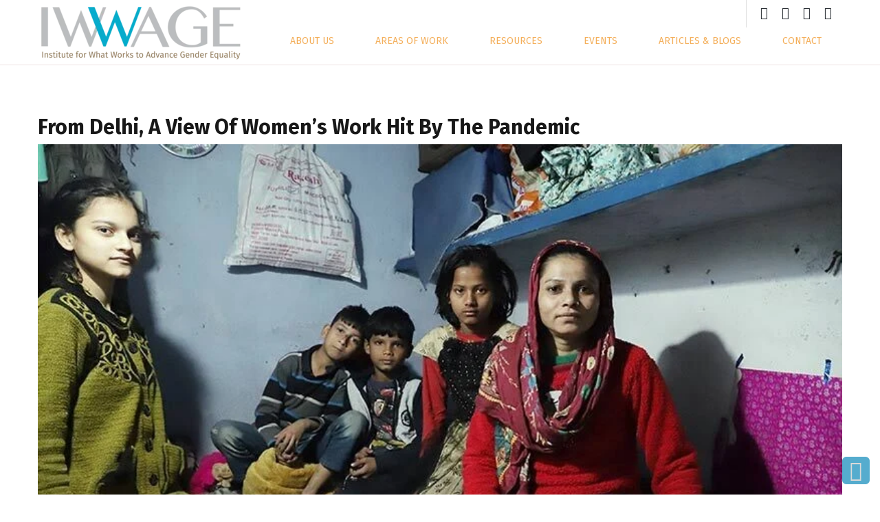

--- FILE ---
content_type: text/html; charset=UTF-8
request_url: https://iwwage.org/from-delhi-a-view-of-womens-work-hit-by-the-pandemic/
body_size: 131344
content:
<!doctype html>

<!--[if lt IE 10]>
<html class="ie9 no-js eut-responsive" dir="ltr" lang="en-GB" prefix="og: https://ogp.me/ns#">
<![endif]-->
<!--[if (gt IE 9)|!(IE)]><!-->
<html class="no-js eut-responsive" dir="ltr" lang="en-GB" prefix="og: https://ogp.me/ns#">
<!--<![endif]-->
	<head>
	    <!-- Google tag (gtag.js) -->
<script async id="cached-script" src="https://iwwage.org/wp-content/uploads/cached-scripts/gtag.js?id=G-0DJKB4Y7PS"></script>
<script>
  window.dataLayer = window.dataLayer || [];
  function gtag(){dataLayer.push(arguments);}
  gtag('js', new Date());

  gtag('config', 'G-0DJKB4Y7PS');
</script><meta http-equiv="Content-Type" content="text/html; charset=utf-8">
			<!-- viewport -->
		<meta name="viewport" content="width=device-width, initial-scale=1, maximum-scale=1, user-scalable=no">

		<!-- allow pinned sites -->
		<meta name="application-name" content="IWWAGE-Institute for What Works to Advance Gender Equality" />
		<link rel="pingback" href="https://iwwage.org/xmlrpc.php">
		
			<link href="https://maxcdn.bootstrapcdn.com/bootstrap/4.0.0/css/bootstrap.min.css" rel="stylesheet" >
       	

		<title>From Delhi, A View Of Women’s Work Hit By The Pandemic – IWWAGE-Institute for What Works to Advance Gender Equality</title>

		<!-- All in One SEO 4.9.2 - aioseo.com -->
	<meta name="robots" content="max-image-preview:large" />
	<meta name="author" content="iwwage_admin"/>
	<link rel="canonical" href="https://iwwage.org/from-delhi-a-view-of-womens-work-hit-by-the-pandemic/" />
	<meta name="generator" content="All in One SEO (AIOSEO) 4.9.2" />
		<meta property="og:locale" content="en_GB" />
		<meta property="og:site_name" content="IWWAGE-Institute for What Works to Advance Gender Equality –" />
		<meta property="og:type" content="article" />
		<meta property="og:title" content="From Delhi, A View Of Women’s Work Hit By The Pandemic – IWWAGE-Institute for What Works to Advance Gender Equality" />
		<meta property="og:url" content="https://iwwage.org/from-delhi-a-view-of-womens-work-hit-by-the-pandemic/" />
		<meta property="og:image" content="https://iwwage.org/wp-content/uploads/2019/12/IWWAGE-logo-300x90-01.png" />
		<meta property="og:image:secure_url" content="https://iwwage.org/wp-content/uploads/2019/12/IWWAGE-logo-300x90-01.png" />
		<meta property="article:published_time" content="2021-01-18T05:33:49+00:00" />
		<meta property="article:modified_time" content="2021-09-24T10:33:33+00:00" />
		<meta name="twitter:card" content="summary" />
		<meta name="twitter:title" content="From Delhi, A View Of Women’s Work Hit By The Pandemic – IWWAGE-Institute for What Works to Advance Gender Equality" />
		<meta name="twitter:image" content="https://iwwage.org/wp-content/uploads/2019/12/IWWAGE-logo-300x90-01.png" />
		<script type="application/ld+json" class="aioseo-schema">
			{"@context":"https:\/\/schema.org","@graph":[{"@type":"BlogPosting","@id":"https:\/\/iwwage.org\/from-delhi-a-view-of-womens-work-hit-by-the-pandemic\/#blogposting","name":"From Delhi, A View Of Women\u2019s Work Hit By The Pandemic \u2013 IWWAGE-Institute for What Works to Advance Gender Equality","headline":"From Delhi, A View Of Women&#8217;s Work Hit By The Pandemic","author":{"@id":"https:\/\/iwwage.org\/author\/iwwage_user\/#author"},"publisher":{"@id":"https:\/\/iwwage.org\/#organization"},"image":{"@type":"ImageObject","url":"https:\/\/iwwage.org\/wp-content\/uploads\/2021\/01\/feat2.jpg","width":800,"height":534},"datePublished":"2021-01-18T05:33:49+00:00","dateModified":"2021-09-24T11:33:33+01:00","inLanguage":"en-GB","mainEntityOfPage":{"@id":"https:\/\/iwwage.org\/from-delhi-a-view-of-womens-work-hit-by-the-pandemic\/#webpage"},"isPartOf":{"@id":"https:\/\/iwwage.org\/from-delhi-a-view-of-womens-work-hit-by-the-pandemic\/#webpage"},"articleSection":"Articles"},{"@type":"BreadcrumbList","@id":"https:\/\/iwwage.org\/from-delhi-a-view-of-womens-work-hit-by-the-pandemic\/#breadcrumblist","itemListElement":[{"@type":"ListItem","@id":"https:\/\/iwwage.org#listItem","position":1,"name":"Home","item":"https:\/\/iwwage.org","nextItem":{"@type":"ListItem","@id":"https:\/\/iwwage.org\/category\/articles\/#listItem","name":"Articles"}},{"@type":"ListItem","@id":"https:\/\/iwwage.org\/category\/articles\/#listItem","position":2,"name":"Articles","item":"https:\/\/iwwage.org\/category\/articles\/","nextItem":{"@type":"ListItem","@id":"https:\/\/iwwage.org\/from-delhi-a-view-of-womens-work-hit-by-the-pandemic\/#listItem","name":"From Delhi, A View Of Women&#8217;s Work Hit By The Pandemic"},"previousItem":{"@type":"ListItem","@id":"https:\/\/iwwage.org#listItem","name":"Home"}},{"@type":"ListItem","@id":"https:\/\/iwwage.org\/from-delhi-a-view-of-womens-work-hit-by-the-pandemic\/#listItem","position":3,"name":"From Delhi, A View Of Women&#8217;s Work Hit By The Pandemic","previousItem":{"@type":"ListItem","@id":"https:\/\/iwwage.org\/category\/articles\/#listItem","name":"Articles"}}]},{"@type":"Organization","@id":"https:\/\/iwwage.org\/#organization","name":"iwwage","url":"https:\/\/iwwage.org\/","telephone":"+911149096529","logo":{"@type":"ImageObject","url":"https:\/\/iwwage.org\/wp-content\/uploads\/2019\/12\/IWWAGE-logo-300x90-01.png","@id":"https:\/\/iwwage.org\/from-delhi-a-view-of-womens-work-hit-by-the-pandemic\/#organizationLogo","width":300,"height":90},"image":{"@id":"https:\/\/iwwage.org\/from-delhi-a-view-of-womens-work-hit-by-the-pandemic\/#organizationLogo"}},{"@type":"Person","@id":"https:\/\/iwwage.org\/author\/iwwage_user\/#author","url":"https:\/\/iwwage.org\/author\/iwwage_user\/","name":"iwwage_admin","image":{"@type":"ImageObject","@id":"https:\/\/iwwage.org\/from-delhi-a-view-of-womens-work-hit-by-the-pandemic\/#authorImage","url":"https:\/\/secure.gravatar.com\/avatar\/c6f689cce8ca2c105777eebd9715911d9041119830c1a6421058fee092a21d0e?s=96&d=mm&r=g","width":96,"height":96,"caption":"iwwage_admin"}},{"@type":"WebPage","@id":"https:\/\/iwwage.org\/from-delhi-a-view-of-womens-work-hit-by-the-pandemic\/#webpage","url":"https:\/\/iwwage.org\/from-delhi-a-view-of-womens-work-hit-by-the-pandemic\/","name":"From Delhi, A View Of Women\u2019s Work Hit By The Pandemic \u2013 IWWAGE-Institute for What Works to Advance Gender Equality","inLanguage":"en-GB","isPartOf":{"@id":"https:\/\/iwwage.org\/#website"},"breadcrumb":{"@id":"https:\/\/iwwage.org\/from-delhi-a-view-of-womens-work-hit-by-the-pandemic\/#breadcrumblist"},"author":{"@id":"https:\/\/iwwage.org\/author\/iwwage_user\/#author"},"creator":{"@id":"https:\/\/iwwage.org\/author\/iwwage_user\/#author"},"image":{"@type":"ImageObject","url":"https:\/\/iwwage.org\/wp-content\/uploads\/2021\/01\/feat2.jpg","@id":"https:\/\/iwwage.org\/from-delhi-a-view-of-womens-work-hit-by-the-pandemic\/#mainImage","width":800,"height":534},"primaryImageOfPage":{"@id":"https:\/\/iwwage.org\/from-delhi-a-view-of-womens-work-hit-by-the-pandemic\/#mainImage"},"datePublished":"2021-01-18T05:33:49+00:00","dateModified":"2021-09-24T11:33:33+01:00"},{"@type":"WebSite","@id":"https:\/\/iwwage.org\/#website","url":"https:\/\/iwwage.org\/","name":"IWWAGE-Institute for What Works to Advance Gender Equality","inLanguage":"en-GB","publisher":{"@id":"https:\/\/iwwage.org\/#organization"}}]}
		</script>
		<!-- All in One SEO -->

<link rel='dns-prefetch' href='//fonts.googleapis.com' />
<link rel="alternate" type="application/rss+xml" title="IWWAGE-Institute for What Works to Advance Gender Equality &raquo; Feed" href="https://iwwage.org/feed/" />
<link rel="alternate" type="application/rss+xml" title="IWWAGE-Institute for What Works to Advance Gender Equality &raquo; Comments Feed" href="https://iwwage.org/comments/feed/" />
<link rel="alternate" type="application/rss+xml" title="IWWAGE-Institute for What Works to Advance Gender Equality &raquo; From Delhi, A View Of Women&#8217;s Work Hit By The Pandemic Comments Feed" href="https://iwwage.org/from-delhi-a-view-of-womens-work-hit-by-the-pandemic/feed/" />
<link rel="alternate" title="oEmbed (JSON)" type="application/json+oembed" href="https://iwwage.org/wp-json/oembed/1.0/embed?url=https%3A%2F%2Fiwwage.org%2Ffrom-delhi-a-view-of-womens-work-hit-by-the-pandemic%2F" />
<link rel="alternate" title="oEmbed (XML)" type="text/xml+oembed" href="https://iwwage.org/wp-json/oembed/1.0/embed?url=https%3A%2F%2Fiwwage.org%2Ffrom-delhi-a-view-of-womens-work-hit-by-the-pandemic%2F&#038;format=xml" />
<style id='wp-img-auto-sizes-contain-inline-css' type='text/css'>
img:is([sizes=auto i],[sizes^="auto," i]){contain-intrinsic-size:3000px 1500px}
/*# sourceURL=wp-img-auto-sizes-contain-inline-css */
</style>

<link rel='stylesheet' id='simple_tooltips_style-css' href='https://iwwage.org/wp-content/plugins/simple-tooltips/zebra_tooltips.css?ver=6.9' type='text/css' media='all' />
<link rel='stylesheet' id='layerslider-css' href='https://iwwage.org/wp-content/plugins/LayerSlider/static/layerslider/css/layerslider.css?ver=6.10.0' type='text/css' media='all' />
<link rel='stylesheet' id='ls-google-fonts-css' href='https://fonts.googleapis.com/css?family=Montserrat:100,200,300,regular,500,600,700,800,900%7CPlayfair+Display:regular,italic,700,900%7CLato:100,300,regular,700,900,400%7COswald:300,regular,700%7CIndie+Flower:regular%7COpen+Sans:300,400&#038;subset=latin%2Clatin-ext' type='text/css' media='all' />
<style id='wp-emoji-styles-inline-css' type='text/css'>

	img.wp-smiley, img.emoji {
		display: inline !important;
		border: none !important;
		box-shadow: none !important;
		height: 1em !important;
		width: 1em !important;
		margin: 0 0.07em !important;
		vertical-align: -0.1em !important;
		background: none !important;
		padding: 0 !important;
	}
/*# sourceURL=wp-emoji-styles-inline-css */
</style>
<link rel='stylesheet' id='wp-block-library-css' href='https://iwwage.org/wp-includes/css/dist/block-library/style.min.css?ver=6.9' type='text/css' media='all' />
<style id='global-styles-inline-css' type='text/css'>
:root{--wp--preset--aspect-ratio--square: 1;--wp--preset--aspect-ratio--4-3: 4/3;--wp--preset--aspect-ratio--3-4: 3/4;--wp--preset--aspect-ratio--3-2: 3/2;--wp--preset--aspect-ratio--2-3: 2/3;--wp--preset--aspect-ratio--16-9: 16/9;--wp--preset--aspect-ratio--9-16: 9/16;--wp--preset--color--black: #000000;--wp--preset--color--cyan-bluish-gray: #abb8c3;--wp--preset--color--white: #ffffff;--wp--preset--color--pale-pink: #f78da7;--wp--preset--color--vivid-red: #cf2e2e;--wp--preset--color--luminous-vivid-orange: #ff6900;--wp--preset--color--luminous-vivid-amber: #fcb900;--wp--preset--color--light-green-cyan: #7bdcb5;--wp--preset--color--vivid-green-cyan: #00d084;--wp--preset--color--pale-cyan-blue: #8ed1fc;--wp--preset--color--vivid-cyan-blue: #0693e3;--wp--preset--color--vivid-purple: #9b51e0;--wp--preset--gradient--vivid-cyan-blue-to-vivid-purple: linear-gradient(135deg,rgb(6,147,227) 0%,rgb(155,81,224) 100%);--wp--preset--gradient--light-green-cyan-to-vivid-green-cyan: linear-gradient(135deg,rgb(122,220,180) 0%,rgb(0,208,130) 100%);--wp--preset--gradient--luminous-vivid-amber-to-luminous-vivid-orange: linear-gradient(135deg,rgb(252,185,0) 0%,rgb(255,105,0) 100%);--wp--preset--gradient--luminous-vivid-orange-to-vivid-red: linear-gradient(135deg,rgb(255,105,0) 0%,rgb(207,46,46) 100%);--wp--preset--gradient--very-light-gray-to-cyan-bluish-gray: linear-gradient(135deg,rgb(238,238,238) 0%,rgb(169,184,195) 100%);--wp--preset--gradient--cool-to-warm-spectrum: linear-gradient(135deg,rgb(74,234,220) 0%,rgb(151,120,209) 20%,rgb(207,42,186) 40%,rgb(238,44,130) 60%,rgb(251,105,98) 80%,rgb(254,248,76) 100%);--wp--preset--gradient--blush-light-purple: linear-gradient(135deg,rgb(255,206,236) 0%,rgb(152,150,240) 100%);--wp--preset--gradient--blush-bordeaux: linear-gradient(135deg,rgb(254,205,165) 0%,rgb(254,45,45) 50%,rgb(107,0,62) 100%);--wp--preset--gradient--luminous-dusk: linear-gradient(135deg,rgb(255,203,112) 0%,rgb(199,81,192) 50%,rgb(65,88,208) 100%);--wp--preset--gradient--pale-ocean: linear-gradient(135deg,rgb(255,245,203) 0%,rgb(182,227,212) 50%,rgb(51,167,181) 100%);--wp--preset--gradient--electric-grass: linear-gradient(135deg,rgb(202,248,128) 0%,rgb(113,206,126) 100%);--wp--preset--gradient--midnight: linear-gradient(135deg,rgb(2,3,129) 0%,rgb(40,116,252) 100%);--wp--preset--font-size--small: 13px;--wp--preset--font-size--medium: 20px;--wp--preset--font-size--large: 36px;--wp--preset--font-size--x-large: 42px;--wp--preset--spacing--20: 0.44rem;--wp--preset--spacing--30: 0.67rem;--wp--preset--spacing--40: 1rem;--wp--preset--spacing--50: 1.5rem;--wp--preset--spacing--60: 2.25rem;--wp--preset--spacing--70: 3.38rem;--wp--preset--spacing--80: 5.06rem;--wp--preset--shadow--natural: 6px 6px 9px rgba(0, 0, 0, 0.2);--wp--preset--shadow--deep: 12px 12px 50px rgba(0, 0, 0, 0.4);--wp--preset--shadow--sharp: 6px 6px 0px rgba(0, 0, 0, 0.2);--wp--preset--shadow--outlined: 6px 6px 0px -3px rgb(255, 255, 255), 6px 6px rgb(0, 0, 0);--wp--preset--shadow--crisp: 6px 6px 0px rgb(0, 0, 0);}:where(.is-layout-flex){gap: 0.5em;}:where(.is-layout-grid){gap: 0.5em;}body .is-layout-flex{display: flex;}.is-layout-flex{flex-wrap: wrap;align-items: center;}.is-layout-flex > :is(*, div){margin: 0;}body .is-layout-grid{display: grid;}.is-layout-grid > :is(*, div){margin: 0;}:where(.wp-block-columns.is-layout-flex){gap: 2em;}:where(.wp-block-columns.is-layout-grid){gap: 2em;}:where(.wp-block-post-template.is-layout-flex){gap: 1.25em;}:where(.wp-block-post-template.is-layout-grid){gap: 1.25em;}.has-black-color{color: var(--wp--preset--color--black) !important;}.has-cyan-bluish-gray-color{color: var(--wp--preset--color--cyan-bluish-gray) !important;}.has-white-color{color: var(--wp--preset--color--white) !important;}.has-pale-pink-color{color: var(--wp--preset--color--pale-pink) !important;}.has-vivid-red-color{color: var(--wp--preset--color--vivid-red) !important;}.has-luminous-vivid-orange-color{color: var(--wp--preset--color--luminous-vivid-orange) !important;}.has-luminous-vivid-amber-color{color: var(--wp--preset--color--luminous-vivid-amber) !important;}.has-light-green-cyan-color{color: var(--wp--preset--color--light-green-cyan) !important;}.has-vivid-green-cyan-color{color: var(--wp--preset--color--vivid-green-cyan) !important;}.has-pale-cyan-blue-color{color: var(--wp--preset--color--pale-cyan-blue) !important;}.has-vivid-cyan-blue-color{color: var(--wp--preset--color--vivid-cyan-blue) !important;}.has-vivid-purple-color{color: var(--wp--preset--color--vivid-purple) !important;}.has-black-background-color{background-color: var(--wp--preset--color--black) !important;}.has-cyan-bluish-gray-background-color{background-color: var(--wp--preset--color--cyan-bluish-gray) !important;}.has-white-background-color{background-color: var(--wp--preset--color--white) !important;}.has-pale-pink-background-color{background-color: var(--wp--preset--color--pale-pink) !important;}.has-vivid-red-background-color{background-color: var(--wp--preset--color--vivid-red) !important;}.has-luminous-vivid-orange-background-color{background-color: var(--wp--preset--color--luminous-vivid-orange) !important;}.has-luminous-vivid-amber-background-color{background-color: var(--wp--preset--color--luminous-vivid-amber) !important;}.has-light-green-cyan-background-color{background-color: var(--wp--preset--color--light-green-cyan) !important;}.has-vivid-green-cyan-background-color{background-color: var(--wp--preset--color--vivid-green-cyan) !important;}.has-pale-cyan-blue-background-color{background-color: var(--wp--preset--color--pale-cyan-blue) !important;}.has-vivid-cyan-blue-background-color{background-color: var(--wp--preset--color--vivid-cyan-blue) !important;}.has-vivid-purple-background-color{background-color: var(--wp--preset--color--vivid-purple) !important;}.has-black-border-color{border-color: var(--wp--preset--color--black) !important;}.has-cyan-bluish-gray-border-color{border-color: var(--wp--preset--color--cyan-bluish-gray) !important;}.has-white-border-color{border-color: var(--wp--preset--color--white) !important;}.has-pale-pink-border-color{border-color: var(--wp--preset--color--pale-pink) !important;}.has-vivid-red-border-color{border-color: var(--wp--preset--color--vivid-red) !important;}.has-luminous-vivid-orange-border-color{border-color: var(--wp--preset--color--luminous-vivid-orange) !important;}.has-luminous-vivid-amber-border-color{border-color: var(--wp--preset--color--luminous-vivid-amber) !important;}.has-light-green-cyan-border-color{border-color: var(--wp--preset--color--light-green-cyan) !important;}.has-vivid-green-cyan-border-color{border-color: var(--wp--preset--color--vivid-green-cyan) !important;}.has-pale-cyan-blue-border-color{border-color: var(--wp--preset--color--pale-cyan-blue) !important;}.has-vivid-cyan-blue-border-color{border-color: var(--wp--preset--color--vivid-cyan-blue) !important;}.has-vivid-purple-border-color{border-color: var(--wp--preset--color--vivid-purple) !important;}.has-vivid-cyan-blue-to-vivid-purple-gradient-background{background: var(--wp--preset--gradient--vivid-cyan-blue-to-vivid-purple) !important;}.has-light-green-cyan-to-vivid-green-cyan-gradient-background{background: var(--wp--preset--gradient--light-green-cyan-to-vivid-green-cyan) !important;}.has-luminous-vivid-amber-to-luminous-vivid-orange-gradient-background{background: var(--wp--preset--gradient--luminous-vivid-amber-to-luminous-vivid-orange) !important;}.has-luminous-vivid-orange-to-vivid-red-gradient-background{background: var(--wp--preset--gradient--luminous-vivid-orange-to-vivid-red) !important;}.has-very-light-gray-to-cyan-bluish-gray-gradient-background{background: var(--wp--preset--gradient--very-light-gray-to-cyan-bluish-gray) !important;}.has-cool-to-warm-spectrum-gradient-background{background: var(--wp--preset--gradient--cool-to-warm-spectrum) !important;}.has-blush-light-purple-gradient-background{background: var(--wp--preset--gradient--blush-light-purple) !important;}.has-blush-bordeaux-gradient-background{background: var(--wp--preset--gradient--blush-bordeaux) !important;}.has-luminous-dusk-gradient-background{background: var(--wp--preset--gradient--luminous-dusk) !important;}.has-pale-ocean-gradient-background{background: var(--wp--preset--gradient--pale-ocean) !important;}.has-electric-grass-gradient-background{background: var(--wp--preset--gradient--electric-grass) !important;}.has-midnight-gradient-background{background: var(--wp--preset--gradient--midnight) !important;}.has-small-font-size{font-size: var(--wp--preset--font-size--small) !important;}.has-medium-font-size{font-size: var(--wp--preset--font-size--medium) !important;}.has-large-font-size{font-size: var(--wp--preset--font-size--large) !important;}.has-x-large-font-size{font-size: var(--wp--preset--font-size--x-large) !important;}
/*# sourceURL=global-styles-inline-css */
</style>

<style id='classic-theme-styles-inline-css' type='text/css'>
/*! This file is auto-generated */
.wp-block-button__link{color:#fff;background-color:#32373c;border-radius:9999px;box-shadow:none;text-decoration:none;padding:calc(.667em + 2px) calc(1.333em + 2px);font-size:1.125em}.wp-block-file__button{background:#32373c;color:#fff;text-decoration:none}
/*# sourceURL=/wp-includes/css/classic-themes.min.css */
</style>
<link rel='stylesheet' id='wp-components-css' href='https://iwwage.org/wp-includes/css/dist/components/style.min.css?ver=6.9' type='text/css' media='all' />
<link rel='stylesheet' id='wp-preferences-css' href='https://iwwage.org/wp-includes/css/dist/preferences/style.min.css?ver=6.9' type='text/css' media='all' />
<link rel='stylesheet' id='wp-block-editor-css' href='https://iwwage.org/wp-includes/css/dist/block-editor/style.min.css?ver=6.9' type='text/css' media='all' />
<link rel='stylesheet' id='popup-maker-block-library-style-css' href='https://iwwage.org/wp-content/plugins/popup-maker/dist/packages/block-library-style.css?ver=dbea705cfafe089d65f1' type='text/css' media='all' />
<link rel='stylesheet' id='slick-style-css' href='https://iwwage.org/wp-content/plugins/blog-designer-pack/assets/css/slick.css?ver=3.4.2' type='text/css' media='all' />
<link rel='stylesheet' id='bdp-public-style-css' href='https://iwwage.org/wp-content/plugins/blog-designer-pack/assets/css/bdp-public.css?ver=3.4.2' type='text/css' media='all' />
<link rel='stylesheet' id='contact-form-7-css' href='https://iwwage.org/wp-content/plugins/contact-form-7/includes/css/styles.css?ver=6.1.4' type='text/css' media='all' />
<link rel='stylesheet' id='image-hover-effects-css-css' href='https://iwwage.org/wp-content/plugins/mega-addons-for-visual-composer/css/ihover.css?ver=6.9' type='text/css' media='all' />
<link rel='stylesheet' id='style-css-css' href='https://iwwage.org/wp-content/plugins/mega-addons-for-visual-composer/css/style.css?ver=6.9' type='text/css' media='all' />
<link rel='stylesheet' id='font-awesome-latest-css' href='https://iwwage.org/wp-content/plugins/mega-addons-for-visual-composer/css/font-awesome/css/all.css?ver=6.9' type='text/css' media='all' />
<link rel='stylesheet' id='sjb-fontawesome-css' href='https://iwwage.org/wp-content/plugins/simple-job-board/includes/css/font-awesome.min.css?ver=5.15.4' type='text/css' media='all' />
<link rel='stylesheet' id='simple-job-board-jquery-ui-css' href='https://iwwage.org/wp-content/plugins/simple-job-board/public/css/jquery-ui.css?ver=1.12.1' type='text/css' media='all' />
<link rel='stylesheet' id='simple-job-board-frontend-css' href='https://iwwage.org/wp-content/plugins/simple-job-board/public/css/simple-job-board-public.css?ver=3.0.0' type='text/css' media='all' />
<link rel='stylesheet' id='eut-awsome-fonts-css' href='https://iwwage.org/wp-content/themes/iwwage/css/font-awesome.min.css?ver=4.5.0' type='text/css' media='all' />
<link rel='stylesheet' id='eut-basic-css' href='https://iwwage.org/wp-content/themes/iwwage/css/basic.css?ver=2.5.0' type='text/css' media='all' />
<link rel='stylesheet' id='eut-grid-css' href='https://iwwage.org/wp-content/themes/iwwage/css/grid.css?ver=2.5.0' type='text/css' media='all' />
<link rel='stylesheet' id='eut-theme-style-css' href='https://iwwage.org/wp-content/themes/iwwage/css/theme-style.css?ver=2.5.0' type='text/css' media='all' />
<link rel='stylesheet' id='eut-elements-css' href='https://iwwage.org/wp-content/themes/iwwage/css/elements.css?ver=2.5.0' type='text/css' media='all' />
<link rel='stylesheet' id='eut-style-css' href='https://iwwage.org/wp-content/themes/iwwage-child/style.css?ver=2.5.0' type='text/css' media='all' />
<link rel='stylesheet' id='eut-responsive-css' href='https://iwwage.org/wp-content/themes/iwwage/css/responsive.css?ver=2.5.0' type='text/css' media='all' />
<link rel='stylesheet' id='dflip-style-css' href='https://iwwage.org/wp-content/plugins/3d-flipbook-dflip-lite/assets/css/dflip.min.css?ver=2.4.20' type='text/css' media='all' />
<link rel='stylesheet' id='js_composer_front-css' href='https://iwwage.org/wp-content/plugins/js_composer/assets/css/js_composer.min.css?ver=6.9.0' type='text/css' media='all' />
<link rel='stylesheet' id='popup-maker-site-css' href='//iwwage.org/wp-content/uploads/pum/pum-site-styles.css?generated=1751956586&#038;ver=1.21.5' type='text/css' media='all' />
<link rel='stylesheet' id='redux-google-fonts-eut_corpus_options-css' href='https://fonts.googleapis.com/css?family=Fira+Sans%3A400%2C700%2C300&#038;ver=1724915300' type='text/css' media='all' />
<script type="text/javascript" src="https://iwwage.org/wp-includes/js/jquery/jquery.min.js?ver=3.7.1" id="jquery-core-js"></script>
<script type="text/javascript" src="https://iwwage.org/wp-includes/js/jquery/jquery-migrate.min.js?ver=3.4.1" id="jquery-migrate-js"></script>
<script type="text/javascript" id="layerslider-greensock-js-extra">
/* <![CDATA[ */
var LS_Meta = {"v":"6.10.0"};
//# sourceURL=layerslider-greensock-js-extra
/* ]]> */
</script>
<script type="text/javascript" src="https://iwwage.org/wp-content/plugins/LayerSlider/static/layerslider/js/greensock.js?ver=1.19.0" id="layerslider-greensock-js"></script>
<script type="text/javascript" src="https://iwwage.org/wp-content/plugins/LayerSlider/static/layerslider/js/layerslider.kreaturamedia.jquery.js?ver=6.10.0" id="layerslider-js"></script>
<script type="text/javascript" src="https://iwwage.org/wp-content/plugins/LayerSlider/static/layerslider/js/layerslider.transitions.js?ver=6.10.0" id="layerslider-transitions-js"></script>
<script type="text/javascript" src="https://iwwage.org/wp-content/themes/iwwage/js/modernizr.custom.js?ver=2.8.3" id="eut-modernizr-script-js"></script>
<meta name="generator" content="Powered by LayerSlider 6.10.0 - Multi-Purpose, Responsive, Parallax, Mobile-Friendly Slider Plugin for WordPress." />
<!-- LayerSlider updates and docs at: https://layerslider.kreaturamedia.com -->
<link rel="https://api.w.org/" href="https://iwwage.org/wp-json/" /><link rel="alternate" title="JSON" type="application/json" href="https://iwwage.org/wp-json/wp/v2/posts/4365" /><link rel="EditURI" type="application/rsd+xml" title="RSD" href="https://iwwage.org/xmlrpc.php?rsd" />
<meta name="generator" content="WordPress 6.9" />
<link rel='shortlink' href='https://iwwage.org/?p=4365' />
<style>
		#category-posts-2-internal ul {padding: 0;}
#category-posts-2-internal .cat-post-item img {max-width: initial; max-height: initial; margin: initial;}
#category-posts-2-internal .cat-post-author {margin-bottom: 0;}
#category-posts-2-internal .cat-post-thumbnail {margin: 5px 10px 5px 0;}
#category-posts-2-internal .cat-post-item:before {content: ""; clear: both;}
#category-posts-2-internal .cat-post-excerpt-more {display: inline-block;}
#category-posts-2-internal .cat-post-item {list-style: none; margin: 3px 0 10px; padding: 3px 0;}
#category-posts-2-internal .cat-post-current .cat-post-title {font-weight: bold; text-transform: uppercase;}
#category-posts-2-internal [class*=cat-post-tax] {font-size: 0.85em;}
#category-posts-2-internal [class*=cat-post-tax] * {display:inline-block;}
#category-posts-2-internal .cat-post-item:after {content: ""; display: table;	clear: both;}
#category-posts-2-internal .cat-post-item .cat-post-title {overflow: hidden;text-overflow: ellipsis;white-space: initial;display: -webkit-box;-webkit-line-clamp: 2;-webkit-box-orient: vertical;padding-bottom: 0 !important;}
#category-posts-2-internal .cat-post-item:after {content: ""; display: table;	clear: both;}
#category-posts-2-internal .cat-post-thumbnail {display:block; float:left; margin:5px 10px 5px 0;}
#category-posts-2-internal .cat-post-crop {overflow:hidden;display:block;}
#category-posts-2-internal p {margin:5px 0 0 0}
#category-posts-2-internal li > div {margin:5px 0 0 0; clear:both;}
#category-posts-2-internal .dashicons {vertical-align:middle;}
</style>
		            
                            <style type="text/css">
                    
                /* SJB Fonts */
                
                    /* Job Filters Background Color */
                    .sjb-page .sjb-filters
                    {
                        background-color: #f2f2f2;
                    }
                                                        
                    /* Listing & Detail Page Title Color */
                    .sjb-page .list-data .v1 .job-info a .job-title,
                    .sjb-page .list-data .v2 .job-info a .job-title,
                    .sjb-page .list-data .v1 .job-info a .company-name,
                    .sjb-page .list-data .v2 .job-info a .company-name              
                    {
                        color: #3b3a3c;
                    }                
                                                        
                    /* Job Detail Page Headings */
                    .sjb-page .sjb-detail .list-data .v1 h3,
                    .sjb-page .sjb-detail .list-data .v2 h3,
                    .sjb-page .sjb-detail .list-data ul li::before,
                    .sjb-page .sjb-detail .list-data .v1 .job-detail h3,
                    .sjb-page .sjb-detail .list-data .v2 .job-detail h3,
                    .sjb-page .sjb-archive-page .job-title,
                    .sjb-page .job-features h3
                    {
                        color: #3297fa; 
                    }
                                                        
                    /* Fontawesome Icon Color */
                    .sjb-page .list-data .v1 .job-type i,
                    .sjb-page .list-data .v1 .job-location i,
                    .sjb-page .list-data .v1 .job-date i,
                    .sjb-page .list-data .v2 .job-type i,
                    .sjb-page .list-data .v2 .job-location i,
                    .sjb-page .list-data .v2 .job-date i,
                    .sjb-page .sjb-detail .list-data .v2 .job-features .sjb-title-value h4 i,
                    .sjb-listing .list-data .v2 .job-features .sjb-title-value h4 i
                    {
                        color: #3b3a3c;
                    }

                    /* Fontawesome Text Color */
                    .sjb-page .list-data .v1 .job-type,
                    .sjb-page .list-data .v1 .job-location,
                    .sjb-page .list-data .v1 .job-date,
                    .sjb-page .list-data .v2 .job-type,
                    .sjb-page .list-data .v2 .job-location,
                    .sjb-page .list-data .v2 .job-date
                    {
                        color: #3297fa;
                    }
                                                        
                    /* Job Filters-> All Buttons Background Color */
                    .sjb-page .btn-primary,
                    .sjb-page .btn-primary:hover,
                    .sjb-page .btn-primary:active:hover,
                    .sjb-page .btn-primary:active:focus,
                    .sjb-page .sjb-detail .jobpost-form .file div,                
                    .sjb-page .sjb-detail .jobpost-form .file:hover div
                    {
                        background-color: #3297fa !important;
                        border: none !important;
                        color: #fff !important;
                    }
                    
                    .sjb-page .sjb-listing a.sjb_view_more_btn,
                    .sjb-page .sjb-listing a.sjb_view_less_btn
                    {
                        
                        color: #3297fa !important;
                    }

                    /* Pagination Text Color */
                    /* Pagination Background Color */                
                    .sjb-page .pagination li.list-item span.current,
                    .sjb-page .pagination li.list-item a:hover, 
                    .sjb-page .pagination li.list-item span.current:hover
                    {
                        background: #164e91;
                        border-color: #164e91;                    
                        color: #fff;
                    }
                                                        
                </style>        
                <!-- Dynamic css -->
<style type="text/css">
 body, #eut-theme-wrapper #eut-search-modal input[type='text'] { font-size: 16px; font-family: "Fira Sans"; font-weight: 400; line-height: 25px; } input[type='text'], input[type='input'], input[type='password'], input[type='email'], input[type='number'], input[type='date'], input[type='url'], input[type='tel'], input[type='search'], textarea, select { font-family: "Fira Sans"; } #eut-header .eut-logo.eut-logo-text a { font-family: "Fira Sans"; font-weight: 700; font-style: normal; font-size: 18px; text-transform: uppercase; } #eut-header #eut-main-menu ul li ul li a, #eut-main-menu-responsive ul.eut-menu li a { font-family: "Fira Sans"; font-weight: 400; font-style: normal; font-size: 14px; text-transform: uppercase; } #eut-header #eut-main-menu > ul > li > a, #eut-main-menu-responsive ul.eut-menu > li > a, #eut-header .eut-responsive-menu-text { font-family: "Fira Sans"; font-weight: 400; font-style: normal; font-size: 14px; text-transform: uppercase; letter-spacing: 1px; } h1, .eut-h1 { font-family: "Fira Sans"; font-weight: 700; font-style: normal; font-size: 55px; text-transform: none; line-height: 53px; } h2, .eut-h2 { font-family: "Fira Sans"; font-weight: 700; font-style: normal; font-size: 42px; text-transform: none; line-height: 46px; } h3, .eut-h3 { font-family: "Fira Sans"; font-weight: 700; font-style: normal; font-size: 45px; text-transform: none; line-height: 40px; } h4, .eut-h4 { font-family: "Fira Sans"; font-weight: 700; font-style: normal; font-size: 30px; text-transform: none; line-height: 32px; } h5, .eut-h5, #reply-title, .vc_tta.vc_general .vc_tta-panel-title { font-family: "Fira Sans"; font-weight: 700; font-style: normal; font-size: 24px; text-transform: none; line-height: 26px; } h6, .eut-h6, .mfp-title { font-family: "Fira Sans"; font-weight: 700; font-style: normal; font-size: 20px; text-transform: none; line-height: 24px; } #eut-page-title .eut-title { font-family: "Fira Sans"; font-weight: normal; font-style: normal; font-size: 30px; text-transform: none; line-height: 40px; } #eut-page-title .eut-description { font-family: "Fira Sans"; font-weight: 400; font-style: normal; font-size: 20px; text-transform: none; line-height: 26px; } #eut-portfolio-title .eut-title { font-family: "Fira Sans"; font-weight: normal; font-style: normal; font-size: 30px; text-transform: none; line-height: 40px; } #eut-portfolio-title .eut-description { font-family: "Fira Sans"; font-weight: 400; font-style: normal; font-size: 20px; text-transform: none; line-height: 26px; } #eut-post-title .eut-title, .eut-single-post-title, .eut-large-media .eut-post-title { font-family: "Fira Sans"; font-weight: normal; font-style: normal; font-size: 30px; text-transform: none; line-height: 40px; } #eut-header[data-fullscreen='no'] #eut-feature-section .eut-title { font-family: "Fira Sans"; font-weight: normal; font-style: normal; font-size: 64px; text-transform: none; line-height: 72px; } #eut-header[data-fullscreen='no'] #eut-feature-section .eut-description { font-family: "Fira Sans"; font-weight: 400; font-style: normal; font-size: 36px; text-transform: none; line-height: 40px; } #eut-header[data-fullscreen='yes'] #eut-feature-section .eut-title { font-family: "Fira Sans"; font-weight: normal; font-style: normal; font-size: 90px; text-transform: none; line-height: 96px; } #eut-header[data-fullscreen='yes'] #eut-feature-section .eut-description { font-family: "Fira Sans"; font-weight: 400; font-style: normal; font-size: 40px; text-transform: none; line-height: 46px; } .eut-leader-text p, p.eut-leader-text, blockquote { font-family: "Fira Sans"; font-weight: 300; font-style: normal; font-size: 24px; text-transform: none; line-height: 38px; } .eut-subtitle p, .eut-subtitle { font-family: "Fira Sans"; font-weight: 400; font-style: normal; font-size: 14px; text-transform: none; line-height: 24px; letter-spacing: 0.5px; } .eut-small-text, small, #eut-anchor-menu a, #eut-post-title #eut-social-share ul li .eut-like-counter, .eut-pagination ul li, #eut-header-options ul.eut-options a span, .eut-pagination .eut-icon-nav-right, .eut-pagination .eut-icon-nav-left, #eut-footer-bar .eut-social li, #eut-footer-bar .eut-copyright, #eut-footer-bar #eut-second-menu, #eut-share-modal .eut-social li a, #eut-language-modal .eut-language li a, .logged-in-as, .widget.widget_recent_entries li span.post-date, cite, label, .eut-slider-item .eut-slider-content span.eut-title, .eut-gallery figure figcaption .eut-caption, .widget.widget_calendar caption, .widget .rss-date, .widget.widget_tag_cloud a, .eut-widget.eut-latest-news .eut-latest-news-date, .eut-widget.eut-comments .eut-comment-date, .wpcf7-form p, .wpcf7-form .eut-one-third, .wpcf7-form .eut-one-half, .mfp-counter, .eut-comment-nav ul li a, .eut-portfolio .eut-like-counter span, .eut-map-infotext p, a.eut-infotext-link, #eut-main-menu span.eut-no-assigned-menu { font-family: Arial, Helvetica, sans-serif; font-weight: 400; font-style: normal; font-size: 13px !important; text-transform: none; } .eut-blog.eut-isotope[data-type='pint-blog'] .eut-isotope-item .eut-media-content .eut-read-more span, .eut-search button[type='submit'], .eut-btn, input[type='submit'], input[type='reset'], button, .woocommerce #respond input#submit, .eut-portfolio .eut-portfolio-btns { font-family: Arial, Helvetica, sans-serif; font-weight: normal; font-style: normal; font-size: 13px !important; text-transform: uppercase; letter-spacing: 0.5px; } 
</style><!-- Dynamic css -->
<style type="text/css">
 .eut-body-overlay, .mfp-bg { background-color: rgba(0,0,0,0.85); } #eut-top-bar { line-height: 40px; background-color: #303030; color: #c9c9c9; } #eut-top-bar a { color: #c9c9c9; } #eut-top-bar a:hover { color: #FA4949; } #eut-top-bar .eut-language ul li a { background-color: #ffffff; color: #8e8e8e; } #eut-top-bar .eut-language ul li a:hover { background-color: #ffffff; color: #8e8e8e; } #eut-header[data-overlap='yes'][data-header-position='above-feature'][data-topbar='yes'] #eut-header-wrapper { top: 40px; } #eut-top-bar, #eut-top-bar ul li.eut-topbar-item ul li a, #eut-top-bar ul.eut-bar-content, #eut-top-bar ul.eut-bar-content > li { border-color: #4f4f4f !important; } #eut-header #eut-inner-header { height: 40px; line-height: 40px; } #eut-header #eut-header-wrapper, #eut-header[data-menu-align='center'] #eut-main-menu { height: 40px; } #eut-header .eut-menu-options-wrapper { min-width: 25px; } #eut-header .eut-menu-options { height: 40px; line-height: 40px; } #eut-header .eut-logo { height: 40px; } #eut-header .eut-logo .eut-logo-wrapper a { height: 28px; } #eut-header[data-overlap='yes'][data-header-position='above-feature'] .eut-feature-content { padding-top: 20px; } #eut-header[data-overlap='yes'][data-header-position='above-feature'] .eut-feature-content.eut-align-left-top, #eut-header[data-overlap='yes'][data-header-position='above-feature'] .eut-feature-content.eut-align-center-top, #eut-header[data-overlap='yes'][data-header-position='above-feature'] .eut-feature-content.eut-align-right-top { padding-top: 80px; } #eut-header[data-overlap='yes'][data-header-position='below-feature'] .eut-feature-content.eut-align-left-bottom, #eut-header[data-overlap='yes'][data-header-position='below-feature'] .eut-feature-content.eut-align-center-bottom, #eut-header[data-overlap='yes'][data-header-position='below-feature'] .eut-feature-content.eut-align-right-bottom { padding-bottom: 80px; } #eut-main-menu-responsive { color: #f4af5b; background-color: rgba(255,255,255,1); } #eut-main-menu-responsive li a, #eut-main-menu-responsive ul.eut-menu-options a { color: #f4af5b; } #eut-main-menu-responsive li a:hover, #eut-main-menu-responsive ul.eut-menu-options a:hover { color: #181818; } #eut-main-menu-responsive ul li.current-menu-item > a, #eut-main-menu-responsive ul li.current-menu-parent > a, #eut-main-menu-responsive ul li.current_page_item > a, #eut-main-menu-responsive ul li.current_page_ancestor > a { color: #181818; } .eut-side-area .eut-close-menu-button:after, .eut-side-area .eut-close-menu-button:before, #eut-main-menu-responsive ul.eut-menu li .eut-arrow:after, #eut-main-menu-responsive ul.eut-menu li .eut-arrow:before { background-color: #f4af5b; } #eut-main-menu-responsive .eut-menu-options a { color: #f4af5b; } #eut-main-menu-responsive ul li a .label { color: #8e8e8e; background-color: #ffffff; } #eut-header.eut-default #eut-inner-header, #eut-header.eut-default[data-sticky-header='shrink'] { background-color: rgba(255,255,255,1); } #eut-header #eut-inner-header, #eut-header[data-menu-options='right'] .eut-menu-options-wrapper, #eut-header[data-menu-options='left'] .eut-menu-options-wrapper { border-color: rgba(224,224,224,1); } #eut-header.eut-default #eut-main-menu > ul > li > a, #eut-header.eut-default .eut-menu-options a, #eut-header.eut-default .eut-logo.eut-logo-text a, #eut-header.eut-default .eut-responsive-menu-text { color: #f4af5b; } #eut-header.eut-default .eut-menu-button-line { background-color: #f4af5b; } #eut-header.eut-default .eut-button-icon .eut-line-icon, #eut-header.eut-default .eut-button-icon .eut-line-icon:after, #eut-header.eut-default .eut-button-icon .eut-line-icon:before { background-color: #f4af5b; } #eut-header.eut-default .eut-button-icon:hover .eut-line-icon, #eut-header.eut-default .eut-button-icon:hover .eut-line-icon:after, #eut-header.eut-default .eut-button-icon:hover .eut-line-icon:before { background-color: #181818; } #eut-header.eut-default #eut-main-menu > ul > li > a span.eut-item:after { background-color: ; } #eut-header.eut-default #eut-main-menu > ul > li.current-menu-item > a, #eut-header.eut-default #eut-main-menu > ul > li.current-menu-parent > a, #eut-header.eut-default #eut-main-menu > ul > li.current_page_item > a, #eut-header.eut-default #eut-main-menu > ul > li.current_page_ancestor > a, #eut-header.eut-default #eut-main-menu > ul > li:hover > a, #eut-header.eut-default #eut-main-menu > ul > li.current-menu-ancestor > a, #eut-header.eut-default #eut-main-menu > ul > li.active > a, #eut-header.eut-default .eut-menu-options a:hover , #eut-main-menu-responsive ul.eut-menu > li.open > a { color: #181818; } #eut-header #eut-main-menu ul li ul a, #eut-header #eut-main-menu ul li a:hover .label, #eut-header #eut-main-menu > ul > li.megamenu > ul { color: #8e8e8e; background-color: #ffffff; } #eut-header #eut-main-menu ul li.current-menu-item > a { color: #8e8e8e; } #eut-header #eut-main-menu ul li ul a:hover { color: #8e8e8e; background-color: #ffffff; } #eut-header #eut-main-menu > ul > li.megamenu > ul > li { border-color: ; } #eut-header #eut-main-menu > ul > li.megamenu > ul > li > a { color: #ffffff; background-color: transparent; } #eut-header.eut-light #eut-inner-header, #eut-header.eut-light[data-menu-options='right'] .eut-menu-options-wrapper, #eut-header.eut-light[data-menu-options='left'] .eut-menu-options-wrapper { border-color: rgba(255,255,255,0.30); } #eut-header.eut-light #eut-main-menu > ul > li > a, #eut-header.eut-light .eut-menu-options a, #eut-header.eut-light .eut-logo.eut-logo-text a, #eut-header.eut-light .eut-responsive-menu-text { color: #e0e0e0; } #eut-header.eut-light .eut-menu-button-line { background-color: #e0e0e0; } #eut-header.eut-light .eut-button-icon .eut-line-icon, #eut-header.eut-light .eut-button-icon .eut-line-icon:after, #eut-header.eut-light .eut-button-icon .eut-line-icon:before { background-color: #e0e0e0; } #eut-header.eut-light .eut-button-icon:hover .eut-line-icon, #eut-header.eut-light .eut-button-icon:hover .eut-line-icon:after, #eut-header.eut-light .eut-button-icon:hover .eut-line-icon:before { background-color: #ffffff; } #eut-header.eut-light #eut-main-menu > ul > li > a span.eut-item:after { background-color: #FA4949; } #eut-header.eut-light #eut-main-menu > ul > li.current-menu-item > a, #eut-header.eut-light #eut-main-menu > ul > li.current-menu-parent > a, #eut-header.eut-light #eut-main-menu > ul > li.current_page_item > a, #eut-header.eut-light #eut-main-menu > ul > li.current_page_ancestor > a, #eut-header.eut-light #eut-main-menu > ul > li.active > a, #eut-header.eut-light #eut-main-menu > ul > li:hover > a, #eut-header.eut-light #eut-main-menu > ul > li.current-menu-ancestor > a, #eut-header.eut-light .eut-menu-options a:hover { color: #ffffff; } #eut-header.eut-dark #eut-inner-header, #eut-header.eut-dark[data-menu-options='right'] .eut-menu-options-wrapper, #eut-header.eut-dark[data-menu-options='left'] .eut-menu-options-wrapper { border-color: rgba(0,0,0,0.10); } #eut-header.eut-dark #eut-main-menu > ul > li > a, #eut-header.eut-dark .eut-menu-options a, #eut-header.eut-dark .eut-logo.eut-logo-text a, #eut-header.eut-dark .eut-responsive-menu-text { color: #212121; } #eut-header.eut-dark .eut-menu-button-line { background-color: #212121; } #eut-header.eut-dark .eut-button-icon .eut-line-icon, #eut-header.eut-dark .eut-button-icon .eut-line-icon:after, #eut-header.eut-dark .eut-button-icon .eut-line-icon:before { background-color: #212121; } #eut-header.eut-dark .eut-button-icon:hover .eut-line-icon, #eut-header.eut-dark .eut-button-icon:hover .eut-line-icon:after, #eut-header.eut-dark .eut-button-icon:hover .eut-line-icon:before { background-color: #000000; } #eut-header.eut-dark #eut-main-menu > ul > li > a span.eut-item:after { background-color: #FA4949; } #eut-header.eut-dark #eut-main-menu > ul > li.current-menu-item > a, #eut-header.eut-dark #eut-main-menu > ul > li.current-menu-parent > a, #eut-header.eut-dark #eut-main-menu > ul > li.current_page_item > a, #eut-header.eut-dark #eut-main-menu > ul > li.current_page_ancestor > a, #eut-header.eut-dark #eut-main-menu > ul > li.active > a, #eut-header.eut-dark #eut-main-menu > ul > li:hover > a, #eut-header.eut-dark #eut-main-menu > ul > li.current-menu-ancestor > a, #eut-header.eut-dark .eut-menu-options a:hover { color: #000000; } #eut-header.eut-default.eut-header-sticky #eut-inner-header, #eut-header.eut-light.eut-header-sticky #eut-inner-header, #eut-header.eut-dark.eut-header-sticky #eut-inner-header, #eut-header[data-sticky-header='advanced'] #eut-inner-header:before { background-color: rgba(255,255,255,0.95); } #eut-header.eut-header-sticky #eut-inner-header, #eut-header.eut-header-sticky[data-menu-options='right'] .eut-menu-options-wrapper, #eut-header.eut-header-sticky[data-menu-options='left'] .eut-menu-options-wrapper { border-color: rgba(0,0,0,0.10); } #eut-header.eut-header-sticky #eut-main-menu > ul > li > a, #eut-header.eut-header-sticky .eut-menu-options a, #eut-header.eut-header-sticky .eut-logo.eut-logo-text a, #eut-header.eut-header-sticky .eut-responsive-menu-text { color: #757575; } #eut-header.eut-header-sticky #eut-main-menu > ul > li.current-menu-item > a, #eut-header.eut-header-sticky #eut-main-menu > ul > li.current-menu-parent > a, #eut-header.eut-header-sticky #eut-main-menu > ul > li.current_page_item > a, #eut-header.eut-header-sticky #eut-main-menu > ul > li.current_page_ancestor > a, #eut-header.eut-header-sticky #eut-main-menu > ul > li.active > a, #eut-header.eut-header-sticky #eut-main-menu > ul > li:hover > a, #eut-header.eut-header-sticky #eut-main-menu > ul > li.current-menu-ancestor > a, #eut-header.eut-header-sticky .eut-menu-options a:hover { color: #bdbdbd; } #eut-header.eut-header-sticky #eut-main-menu > ul > li > a span.eut-item:after { background-color: #FA4949; } #eut-header.eut-header-sticky .eut-advanced-menu-button .eut-button-icon .eut-line-icon, #eut-header.eut-header-sticky .eut-advanced-menu-button .eut-button-icon .eut-line-icon:after, #eut-header.eut-header-sticky .eut-advanced-menu-button .eut-button-icon .eut-line-icon:before { background-color: #757575; } #eut-header.eut-header-sticky .eut-advanced-menu-button .eut-button-icon:hover .eut-line-icon, #eut-header.eut-header-sticky .eut-advanced-menu-button .eut-button-icon:hover .eut-line-icon:after, #eut-header.eut-header-sticky .eut-advanced-menu-button .eut-button-icon:hover .eut-line-icon:before { background-color: #bdbdbd; } #eut-header.eut-header-sticky .eut-button-icon .eut-line-icon, #eut-header.eut-header-sticky .eut-button-icon .eut-line-icon:after, #eut-header.eut-header-sticky .eut-button-icon .eut-line-icon:before { background-color: #757575; } #eut-header.eut-header-sticky .eut-button-icon:hover .eut-line-icon, #eut-header.eut-header-sticky .eut-button-icon:hover .eut-line-icon:after, #eut-header.eut-header-sticky .eut-button-icon:hover .eut-line-icon:before { background-color: #bdbdbd; } #eut-page-title, #eut-main-content.eut-error-404 { background-color: #f1f1f1; } #eut-portfolio-title { background-color: #f1f1f1; } #eut-page-title.eut-blog-title { background-color: #f1f1f1; } #eut-post-title { background-color: ; } #eut-anchor-menu { height: 70px; line-height: 70px; } #eut-anchor-menu-wrapper { height: 70px; } #eut-anchor-menu, #eut-anchor-menu.eut-responsive-bar ul li, #eut-anchor-menu ul li ul { background-color: #efefef; } #eut-anchor-menu ul li a { color: #6e6e6e; background-color: #efefef; } #eut-anchor-menu .eut-menu-button .eut-menu-button-line { background-color: #6e6e6e; } #eut-anchor-menu ul li.current-menu-item a, #eut-anchor-menu ul li a:hover, #eut-anchor-menu ul li.primary-button a, #eut-anchor-menu ul li.current > a, #eut-anchor-menu.eut-current-link ul li.active > a { color: #FA4949; background-color: #efefef; } #eut-anchor-menu ul li, #eut-anchor-menu ul li ul li, #eut-anchor-menu.eut-responsive-bar ul li, #eut-anchor-menu.eut-responsive-bar ul li ul, #eut-anchor-menu.eut-incontainer > ul > li:first-child { border-color: #e5e5e5; } #eut-main-content { background-color: #ffffff; } a { color: #181818; } a:hover { color: #00abcd; } #eut-footer-area { background-color: #f3f3f3; } /* Widget Title Color */ #eut-footer-area h1, #eut-footer-area h2, #eut-footer-area h3, #eut-footer-area h4, #eut-footer-area h5, #eut-footer-area h6, #eut-footer-area .eut-widget-title, #eut-footer-area .widget.widget_recent_entries li span.post-date, #eut-footer-area .widget.widget_rss .eut-widget-title a { color: #181818; } /* Footer Text Color */ #eut-footer-area, #eut-footer-area .widget.widget_tag_cloud a{ color: #181818; } #eut-footer-area .widget li a, #eut-footer-area a { color: #181818; } /* Footer Text Hover Color */ #eut-footer-area .widget li a:hover, #eut-footer-area a:hover { color: #00abcd; } #eut-footer-area input, #eut-footer-area input[type='text'], #eut-footer-area input[type='input'], #eut-footer-area input[type='password'], #eut-footer-area input[type='email'], #eut-footer-area input[type='number'], #eut-footer-area input[type='date'], #eut-footer-area input[type='url'], #eut-footer-area input[type='tel'], #eut-footer-area input[type='search'], #eut-footer-area .eut-search button[type='submit'], #eut-footer-area textarea, #eut-footer-area select, #eut-footer-area .widget.widget_calendar table th, #eut-footer-area .eut-widget.eut-social li a, #eut-footer-area .widget li, #eut-footer-area .widget li ul { border-color: #383838; } #eut-footer-bar { background-color: rgba(0,171,205,1); color: #5c5c5c; } #eut-footer-bar #eut-second-menu li a, #eut-footer-bar .eut-social li a, #eut-footer-bar .eut-social li:after, #eut-footer-bar a { color: #ffffff; } #eut-footer-bar #eut-second-menu li a:hover, #eut-footer-bar .eut-social li a:hover, #eut-footer-bar a:hover { color: #f4af5b; } .eut-dark-overlay:before { background-color: #000000; } .eut-light-overlay:before { background-color: #ffffff; } .eut-primary-1-overlay:before { background-color: #FA4949; } .eut-primary-2-overlay:before { background-color: #039be5; } .eut-primary-3-overlay:before { background-color: #00bfa5; } .eut-primary-4-overlay:before { background-color: #ff9800; } .eut-primary-5-overlay:before { background-color: #ad1457; } #eut-main-content, .eut-bg-light, #eut-main-content .eut-sidebar-colored.eut-bg-light a, #eut-anchor-menu, #eut-main-content .widget.widget_categories li a, #eut-main-content .widget.widget_pages li a, #eut-main-content .widget.widget_archive li a, #eut-main-content .widget.widget_nav_menu li a, #eut-main-content .widget.widget_tag_cloud a, #eut-main-content .widget.widget_meta a, #eut-main-content .widget.widget_recent_entries a, #eut-main-content .widget.widget_recent_comments a.url, #eut-main-content .eut-widget.eut-comments a.url, #eut-main-content .eut-widget.eut-social li a, #eut-side-area .widget.widget_categories li a, #eut-side-area .widget.widget_pages li a, #eut-side-area .widget.widget_archive li a, #eut-side-area .widget.widget_nav_menu li a, #eut-side-area .widget.widget_tag_cloud a, #eut-side-area .widget.widget_meta a, #eut-side-area .widget.widget_recent_entries a, #eut-side-area .widget.widget_recent_comments a.url, #eut-side-area .eut-widget.eut-comments a.url, #eut-side-area .eut-widget.eut-latest-news a, #eut-side-area .eut-widget.eut-social li a, #eut-comments .eut-comment-item .eut-comment-date a:hover, .eut-pagination ul li a, input[type='text'], input[type='input'], input[type='password'], input[type='email'], input[type='number'], input[type='date'], input[type='url'], input[type='tel'], input[type='search'], textarea, select, .eut-map-infotext p, #eut-main-content .eut-portfolio .eut-light.eut-caption, #eut-main-content .eut-eut-gallery .eut-light.eut-caption, .eut-team .eut-team-social li a, .eut-comment-nav ul li a, .eut-pagination ul li:after, .eut-search button[type='submit'] .fa.fa-search, #eut-social-share li a, .eut-blog-item.format-link a:not(.eut-read-more), .eut-blog .eut-label-post.format-quote a, .vc_tta-panel .vc_tta-controls-icon, #eut-main-menu span.eut-no-assigned-menu, .eut-read-more:hover, #eut-main-content .more-link:hover { color: #181818; } #eut-main-content h1, #eut-main-content h2, #eut-main-content h3, #eut-main-content h4, #eut-main-content h5, #eut-main-content h6, #eut-main-content .eut-h1, #eut-main-content .eut-h2, #eut-main-content .eut-h3, #eut-main-content .eut-h4, #eut-main-content .eut-h5, #eut-main-content .eut-h6, #eut-main-content .eut-post-title, #eut-main-content .more-link, #eut-main-content .widget.widget_rss cite, #eut-main-content .widget.widget_rss .eut-widget-title a, #eut-main-content .widget.widget_recent_comments a:hover, #eut-main-content .eut-widget.eut-comments a:hover, #eut-main-content .widget.widget_recent_entries li span.post-date, #eut-main-content .eut-widget.eut-comments .eut-comment-date, #eut-side-area .widget.widget_rss cite, #eut-side-area .widget.widget_rss .eut-widget-title a, #eut-side-area .widget.widget_recent_comments a:hover, #eut-side-area .eut-widget.eut-comments a:hover, #eut-side-area .widget.widget_recent_entries li span.post-date, #eut-side-area .eut-widget.eut-comments .eut-comment-date, #eut-side-area .eut-widget.eut-latest-news .eut-latest-news-date, #eut-main-content .eut-widget.eut-latest-news a, .widget.widget_calendar table th, #eut-comments .comment-reply-link:hover, #eut-comments .eut-comment-item .eut-author a, #eut-comments .comment-edit-link, #respond .comment-reply-title small a:hover, #respond .comment-notes, #eut-main-content .more-link:hover, .eut-label-post.format-quote .eut-post-meta .eut-like-counter span, .eut-toggle .eut-title.active, input[type='text']:hover, input[type='input']:hover, input[type='password']:hover, input[type='email']:hover, input[type='number']:hover, input[type='date']:hover, input[type='url']:hover, input[type='tel']:hover, input[type='search']:hover, textarea:hover, select:hover, input[type='text']:focus, input[type='password']:focus, input[type='email']:focus, input[type='number']:focus, input[type='date']:focus, input[type='url']:focus, input[type='tel']:focus, input[type='search']:focus, textarea:focus, #eut-main-content .eut-portfolio .eut-light.eut-title, #eut-main-content .eut-eut-gallery .eut-light.eut-title, .eut-related-wrapper small, .vc_tta-tabs .vc_tta-title-text, .eut-tabs-title li.active, .widget.widget_tag_cloud a:before, #eut-nav-bar .eut-nav-item a.eut-backlink { color: #00abcd; } .eut-color-primary-1, .eut-color-primary-1:before, .eut-color-primary-1:after, #eut-main-content .eut-primary-1 h1, #eut-main-content .eut-primary-1 h2, #eut-main-content .eut-primary-1 h3, #eut-main-content .eut-primary-1 h4, #eut-main-content .eut-primary-1 h5, #eut-main-content .eut-primary-1 h6, #eut-feature-section .eut-title.eut-primary-1, #eut-page-title .eut-title.eut-primary-1, #eut-post-title .eut-title.eut-primary-1, #eut-portfolio-title .eut-title.eut-primary-1, #eut-feature-section .eut-goto-section.eut-primary-1, .widget.widget_calendar a, #eut-main-content .eut-post-title:hover, .eut-blog.eut-isotope[data-type='pint-blog'] .eut-isotope-item .eut-media-content .eut-post-icon, #eut-main-content .widget.widget_categories li a:hover, #eut-main-content .widget.widget_archive li a:hover, #eut-main-content .widget.widget_pages li a:hover, #eut-main-content .widget.widget_nav_menu li a:hover, #eut-main-content .widget.widget_nav_menu li.current-menu-item a, #eut-main-content .widget li .rsswidget, #eut-main-content .widget.widget_recent_comments a.url:hover, #eut-main-content .widget.widget_recent_comments a, #eut-main-content .eut-widget.eut-comments a.url:hover, #eut-main-content .eut-widget.eut-comments a, #eut-main-content .widget.widget_meta a:hover, #eut-main-content .widget.widget_recent_entries a:hover, #eut-main-content .widget.eut-contact-info a, #eut-main-content .eut-widget.eut-latest-news a:hover, #eut-side-area .widget.widget_categories li a:hover, #eut-side-area .widget.widget_archive li a:hover, #eut-side-area .widget.widget_pages li a:hover, #eut-side-area .widget.widget_nav_menu li a:hover, #eut-side-area .widget.widget_nav_menu li.current-menu-item a, #eut-side-area .widget li .rsswidget, #eut-side-area .widget.widget_recent_comments a.url:hover, #eut-side-area .widget.widget_recent_comments a, #eut-side-area .eut-widget.eut-comments a.url:hover, #eut-side-area .eut-widget.eut-comments a, #eut-side-area .widget.widget_meta a:hover, #eut-side-area .widget.widget_recent_entries a:hover, #eut-side-area .widget.eut-contact-info a, #eut-side-area .eut-widget.eut-latest-news a:hover, .eut-tags li a:hover, .eut-categories li a:hover, #eut-main-content .more-link, #eut-comments .comment-reply-link, #eut-comments .eut-comment-item .eut-author a:hover, #eut-comments .eut-comment-item .eut-comment-date a, #eut-comments .comment-edit-link:hover, #respond .comment-reply-title small a, .eut-blog .eut-like-counter span, .eut-pagination ul li a.current, .eut-pagination ul li a:hover, .eut-toggle .eut-title.active:before, .eut-portfolio-item .eut-portfolio-btns li a:hover, #eut-main-content .eut-team-social li a:hover, .eut-hr .eut-divider-backtotop:after, .eut-list li:before, #eut-feature-section .eut-description.eut-primary-1, #eut-page-title .eut-description.eut-primary-1, #eut-portfolio-title .eut-description.eut-primary-1, .eut-carousel-wrapper .eut-custom-title-content.eut-primary-1 .eut-caption, .eut-comment-nav ul li a:hover, .eut-pagination ul li .current, .eut-search button[type='submit']:hover .fa.fa-search, blockquote:before, #eut-social-share li a:hover i, .eut-portfolio .eut-hover-style-1 .eut-like-counter, .eut-portfolio .eut-hover-style-1 .eut-portfolio-btns, .eut-portfolio .eut-hover-style-2.eut-light .eut-media:after, .eut-filter ul li:hover:not(.selected) span, #eut-theme-wrapper #eut-search-modal .eut-search button[type='submit'] .fa.fa-search, #eut-main-content .eut-widget.eut-social li a:not(.eut-simple):not(.eut-outline):hover, #eut-side-area .eut-widget.eut-social li a:not(.eut-simple):not(.eut-outline):hover, #eut-footer-area .eut-widget.eut-social li a:not(.eut-simple):not(.eut-outline):hover, #eut-main-content a:hover .eut-team-name, #eut-nav-bar .eut-nav-item a:hover span, .eut-blog .eut-label-post.format-quote a:before, ul.eut-fields li:before, .vc_tta-panel.vc_active .vc_tta-controls-icon, #eut-theme-wrapper #eut-search-modal .eut-close-search:hover, #eut-main-content .widget.widget_tag_cloud a:hover, #eutside-area .widget.widget_tag_cloud a:hover, #eut-footer-area .widget.widget_tag_cloud a:hover, #eut-nav-bar .eut-nav-item a.eut-backlink:hover, .eut-top-btn:hover, .eut-testimonial-name:before, .eut-read-more, #eut-main-content .more-link { color: #FA4949; } .eut-color-primary-2, .eut-color-primary-2:before, .eut-color-primary-2:after, #eut-main-content .eut-primary-2 h1, #eut-main-content .eut-primary-2 h2, #eut-main-content .eut-primary-2 h3, #eut-main-content .eut-primary-2 h4, #eut-main-content .eut-primary-2 h5, #eut-main-content .eut-primary-2 h6, #eut-feature-section .eut-title.eut-primary-2, #eut-feature-section .eut-goto-section.eut-primary-2, #eut-page-title .eut-title.eut-primary-2, #eut-post-title .eut-title.eut-primary-2, #eut-portfolio-title .eut-title.eut-primary-2, #eut-feature-section .eut-description.eut-primary-2, #eut-page-title .eut-description.eut-primary-2, #eut-portfolio-title .eut-description.eut-primary-2, .eut-carousel-wrapper .eut-custom-title-content.eut-primary-2 .eut-caption { color: #039be5; } .eut-color-primary-3, .eut-color-primary-3:before, .eut-color-primary-3:after, #eut-main-content .eut-primary-3 h1, #eut-main-content .eut-primary-3 h2, #eut-main-content .eut-primary-3 h3, #eut-main-content .eut-primary-3 h4, #eut-main-content .eut-primary-3 h5, #eut-main-content .eut-primary-3 h6, #eut-feature-section .eut-title.eut-primary-3, #eut-feature-section .eut-goto-section.eut-primary-3, #eut-page-title .eut-title.eut-primary-3, #eut-post-title .eut-title.eut-primary-3, #eut-portfolio-title .eut-title.eut-primary-3, #eut-feature-section .eut-description.eut-primary-3, #eut-page-title .eut-description.eut-primary-3, #eut-portfolio-title .eut-description.eut-primary-3, .eut-carousel-wrapper .eut-custom-title-content.eut-primary-3 .eut-caption { color: #00bfa5; } .eut-color-primary-4, .eut-color-primary-4:before, .eut-color-primary-4:after, #eut-main-content .eut-primary-4 h1, #eut-main-content .eut-primary-4 h2, #eut-main-content .eut-primary-4 h3, #eut-main-content .eut-primary-4 h4, #eut-main-content .eut-primary-4 h5, #eut-main-content .eut-primary-4 h6, #eut-feature-section .eut-title.eut-primary-4, #eut-feature-section .eut-goto-section.eut-primary-4, #eut-page-title .eut-title.eut-primary-4, #eut-post-title .eut-title.eut-primary-4, #eut-portfolio-title .eut-title.eut-primary-4, #eut-feature-section .eut-description.eut-primary-4, #eut-page-title .eut-description.eut-primary-4, #eut-portfolio-title .eut-description.eut-primary-4, .eut-carousel-wrapper .eut-custom-title-content.eut-primary-4 .eut-caption { color: #ff9800; } .eut-color-primary-5, .eut-color-primary-5:before, .eut-color-primary-5:after, #eut-main-content .eut-primary-5 h1, #eut-main-content .eut-primary-5 h2, #eut-main-content .eut-primary-5 h3, #eut-main-content .eut-primary-5 h4, #eut-main-content .eut-primary-5 h5, #eut-main-content .eut-primary-5 h6, #eut-feature-section .eut-title.eut-primary-5, #eut-feature-section .eut-goto-section.eut-primary-5, #eut-page-title .eut-title.eut-primary-5, #eut-post-title .eut-title.eut-primary-5, #eut-portfolio-title .eut-title.eut-primary-5, #eut-feature-section .eut-description.eut-primary-5, #eut-page-title .eut-description.eut-primary-5, #eut-portfolio-title .eut-description.eut-primary-5, .eut-carousel-wrapper .eut-custom-title-content.eut-primary-5 .eut-caption { color: #ad1457; } #eut-main-content .eut-dark h1, #eut-main-content .eut-dark h2, #eut-main-content .eut-dark h3, #eut-main-content .eut-dark h4, #eut-main-content .eut-dark h5, #eut-main-content .eut-dark h6, .eut-carousel-wrapper .eut-custom-title-content.eut-dark .eut-caption { color: #000000; } #eut-main-content .eut-light h1, #eut-main-content .eut-light h2, #eut-main-content .eut-light h3, #eut-main-content .eut-light h4, #eut-main-content .eut-light h5, #eut-main-content .eut-light h6, .eut-carousel-wrapper .eut-custom-title-content.eut-light .eut-caption { color: #ffffff; } #eut-main-content .eut-grey h1, #eut-main-content .eut-grey h2, #eut-main-content .eut-grey h3, #eut-main-content .eut-grey h4, #eut-main-content .eut-grey h5, #eut-main-content .eut-grey h6 { color: #cccccc; } #eut-main-content .eut-green h1, #eut-main-content .eut-green h2, #eut-main-content .eut-green h3, #eut-main-content .eut-green h4, #eut-main-content .eut-green h5, #eut-main-content .eut-green h6 { color: #83ad00; } #eut-main-content .eut-orange h1, #eut-main-content .eut-orange h2, #eut-main-content .eut-orange h3, #eut-main-content .eut-orange h4, #eut-main-content .eut-orange h5, #eut-main-content .eut-orange h6 { color: #faa500; } #eut-main-content .eut-aqua h1, #eut-main-content .eut-aqua h2, #eut-main-content .eut-aqua h3, #eut-main-content .eut-aqua h4, #eut-main-content .eut-aqua h5, #eut-main-content .eut-aqua h6 { color: #23b893; } #eut-main-content .eut-blue h1, #eut-main-content .eut-blue h2, #eut-main-content .eut-blue h3, #eut-main-content .eut-blue h4, #eut-main-content .eut-blue h5, #eut-main-content .eut-blue h6 { color: #23a5d1; } #eut-main-content .eut-red h1, #eut-main-content .eut-red h2, #eut-main-content .eut-red h3, #eut-main-content .eut-red h4, #eut-main-content .eut-red h5, #eut-main-content .eut-red h6 { color: #ff0042; } #eut-main-content .eut-purple h1, #eut-main-content .eut-purple h2, #eut-main-content .eut-purple h3, #eut-main-content .eut-purple h4, #eut-main-content .eut-purple h5, #eut-main-content .eut-purple h6 { color: #940AE5; } .eut-border, #eut-about-author, #eut-comments, #eut-comments .eut-comment-item, #eut-comments .children:before, #eut-comments .children article.comment, #eut-main-content .eut-widget.eut-social li a, #eut-side-area .eut-widget.eut-social li a, #respond input[type='text'], #respond textarea, .eut-blog.eut-large-media .eut-blog-item, .eut-blog.eut-small-media .eut-blog-item, .eut-search input[type='text'], .eut-toggle-wrapper li, .eut-bar, .eut-pricing-table, .eut-pricing-table ul li, #eut-main-content table, #eut-main-content tr, #eut-main-content td, #eut-main-content th, pre, hr, .eut-hr.eut-element div, .eut-title-double-line span:before, .eut-title-double-line span:after, .eut-title-double-bottom-line span:after, #eut-main-content input[type='text'], #eut-main-content input[type='input'], #eut-main-content input[type='password'], #eut-main-content input[type='email'], #eut-main-content input[type='number'], #eut-main-content input[type='date'], #eut-main-content input[type='url'], #eut-main-content input[type='tel'], #eut-main-content input[type='search'], .eut-search button[type='submit'], #eut-main-content textarea, #eut-main-content select, #eut-social-share + #eut-tags-categories, #eut-social-share + #eut-nav-bar, #eut-social-share + .eut-related-post, #eut-social-share + #eut-comments, .eut-related-post + #respond, #eut-nav-bar + .eut-related-post, #eut-main-content.eut-single-post-content article + #eut-tags-categories, #eut-main-content.eut-single-post-content article + #eut-nav-bar, #eut-main-content.eut-single-post-content article + .eut-related-post, #eut-main-content.eut-single-post-content article + #eut-comments, .eut-related-post + #eut-comments, #eut-main-content #eut-content-area + #eut-tags-categories, #eut-main-content #eut-content-area + #eut-nav-bar, #eut-main-content #eut-content-area + .eut-related-post, #eut-main-content #eut-content-area + #eut-comments, #eut-main-content div.clear + #eut-tags-categories, #eut-main-content div.clear + #eut-nav-bar, #eut-main-content div.clear + .eut-related-post, #eut-main-content div.clear + #eut-comments, .eut-pagination ul, .eut-pagination ul li, ul.eut-fields li, .eut-portfolio-description + ul.eut-fields, .eut-portfolio-info + .widget, .eut-team figure .eut-team-social ul, #eut-main-content .widget li, #eut-main-content .widget li ul, #eut-side-area .widget li, #eut-side-area .widget li ul, #eut-main-menu-responsive ul.eut-menu li, #eut-main-menu-responsive ul.eut-menu li ul, .vc_tta-accordion .vc_tta-panel, .vc_tta-tabs-position-top .vc_tta-tabs-list, #eut-content-area .vc_tta.vc_tta-tabs-position-left.vc_general .vc_tta-tab > a, .eut-tabs-title { border-color: #E6E6E6; } .eut-bg-dark { background-color: #000000; color: #ffffff; } .eut-bg-light { background-color: #ffffff; } .eut-bg-primary-1, .eut-bar-line.eut-primary-1-color, #eut-header #eut-main-menu > ul > li.primary-button > a span, #eut-feature-section .eut-style-4 .eut-title.eut-primary-1 span, #eut-main-content .eut-widget.eut-social li a.eut-simple, #eut-side-area .eut-widget.eut-social li a.eut-simple, #eut-footer-area .eut-widget.eut-social li a.eut-simple, #eut-main-content .eut-widget.eut-social li a.eut-outline:hover, #eut-side-area .eut-widget.eut-social li a.eut-outline:hover, #eut-footer-area .eut-widget.eut-social li a.eut-outline:hover, #eut-feature-section .eut-style-1 .eut-title:after, #eut-feature-section .eut-style-4 .eut-title:before, #eut-feature-section .eut-style-4 .eut-title span:before, #eut-feature-section .eut-style-4 .eut-title:after, #eut-feature-section .eut-style-4 .eut-title span:after, .widget.widget_calendar caption, #eut-post-title #eut-social-share.eut-primary-1 ul li a, .wpcf7-validation-errors, .eut-title-line span:after, .eut-blog.eut-isotope[data-type='pint-blog'] .eut-isotope-item .eut-media-content .eut-read-more:before, .eut-blog.eut-isotope[data-type='pint-blog'] .eut-isotope-item .eut-media-content .more-link:before, input[type='submit'], input[type='reset'], button, .eut-slider-item .eut-slider-content span:after, .eut-blog .eut-label-post.format-link a:hover, .eut-element.eut-social ul li a.eut-simple.eut-bg-primary-1, .eut-image-hover a.eut-no-image:before, #eut-header #eut-main-menu ul li a .label, #eut-header #eut-main-menu ul li ul a:hover .label, button.mfp-arrow:hover, #eut-content-area .vc_tta.vc_general .vc_tta-tab > a:after, .eut-tabs-title li.active:after, #eut-main-menu span.eut-no-assigned-menu a, .eut-side-area-button .eut-button-icon:hover .eut-dot-icon, .eut-side-area-button .eut-button-icon:hover .eut-dot-icon:before, .eut-side-area-button .eut-button-icon:hover .eut-dot-icon:after, #eut-header .eut-cart-button .eut-purchased-items, .woocommerce #respond input#submit { background-color: #FA4949; color: #ffffff; } .eut-btn.eut-btn-line.eut-bg-primary-1, .eut-element.eut-social ul li a.eut-outline.eut-bg-primary-1 { color: #FA4949; border-color: #FA4949; } #eut-main-content .eut-widget.eut-social li a:hover, #eut-side-area .eut-widget.eut-social li a:hover, #eut-footer-area .eut-widget.eut-social li a:hover { border-color: #FA4949; } .eut-btn.eut-bg-primary-1:hover, .eut-element.eut-social ul li a.eut-outline.eut-bg-primary-1:hover, #eut-header #eut-main-menu > ul > li.primary-button > a:hover span, input[type='submit']:hover, input[type='reset']:hover, button:hover, .eut-element.eut-social ul li a.eut-simple.eut-bg-primary-1:hover, #eut-post-title #eut-social-share.eut-primary-1 ul li a:hover, #eut-main-content .eut-widget.eut-social li a.eut-simple:hover, #eut-side-area .eut-widget.eut-social li a.eut-simple:hover, #eut-footer-area .eut-widget.eut-social li a.eut-simple:hover, #eut-main-menu span.eut-no-assigned-menu a:hover, .woocommerce #respond input#submit:hover { background-color: #da2929; border-color: #da2929; color: #ffffff; } @-webkit-keyframes loadanim { 0%, 80%, 100% { box-shadow: 0 2.5em 0 -1.3em #E6E6E6; } 40% { box-shadow: 0 2.5em 0 0 #E6E6E6; } } @keyframes loadanim { 0%, 80%, 100% { box-shadow: 0 2.5em 0 -1.3em #E6E6E6; } 40% { box-shadow: 0 2.5em 0 0 #E6E6E6; } } ::-moz-selection { color: #ffffff; background: #FA4949; } ::selection { color: #ffffff; background: #FA4949; } .eut-bg-primary-2, .eut-bar-line.eut-primary-2-color, #eut-feature-section .eut-style-4 .eut-title.eut-primary-2 span, #eut-post-title #eut-social-share.eut-primary-2 ul li a, .eut-element.eut-social ul li a.eut-simple.eut-bg-primary-2 { background-color: #039be5; color: #ffffff; } .eut-btn.eut-btn-line.eut-bg-primary-2, .eut-element.eut-social ul li a.eut-outline.eut-bg-primary-2 { color: #039be5; border-color: #039be5; } .eut-btn.eut-bg-primary-2:hover, .eut-element.eut-social ul li a.eut-simple.eut-bg-primary-2:hover, .eut-element.eut-social ul li a.eut-outline.eut-bg-primary-2:hover, #eut-post-title #eut-social-share.eut-primary-2 ul li a:hover { background-color: #0278dc; border-color: #0278dc; color: #ffffff; } .eut-bg-primary-3, .eut-bar-line.eut-primary-3-color, #eut-feature-section .eut-style-4 .eut-title.eut-primary-3 span, #eut-post-title #eut-social-share.eut-primary-3 ul li a, .eut-element.eut-social ul li a.eut-simple.eut-bg-primary-3 { background-color: #00bfa5; color: #ffffff; } .eut-btn.eut-btn-line.eut-bg-primary-3, .eut-element.eut-social ul li a.eut-outline.eut-bg-primary-3 { color: #00bfa5; border-color: #00bfa5; } .eut-btn.eut-bg-primary-3:hover, .eut-element.eut-social ul li a.eut-simple.eut-bg-primary-3:hover, .eut-element.eut-social ul li a.eut-outline.eut-bg-primary-3:hover, #eut-post-title #eut-social-share.eut-primary-3 ul li a:hover { background-color: #00a986; border-color: #00a986; color: #ffffff; } .eut-bg-primary-4, .eut-bar-line.eut-primary-4-color, #eut-feature-section .eut-style-4 .eut-title.eut-primary-4 span, #eut-post-title #eut-social-share.eut-primary-4 ul li a, .eut-element.eut-social ul li a.eut-simple.eut-bg-primary-4 { background-color: #ff9800; color: #ffffff; } .eut-btn.eut-btn-line.eut-bg-primary-4, .eut-element.eut-social ul li a.eut-outline.eut-bg-primary-4 { color: #ff9800; border-color: #ff9800; } .eut-btn.eut-bg-primary-4:hover, .eut-element.eut-social ul li a.eut-simple.eut-bg-primary-4:hover, .eut-element.eut-social ul li a.eut-outline.eut-bg-primary-4:hover, #eut-post-title #eut-social-share.eut-primary-4 ul li a:hover { background-color: #ff7400; border-color: #ff7400; color: #ffffff; } .eut-bg-primary-5, .eut-bar-line.eut-primary-5-color, #eut-feature-section .eut-style-4 .eut-title.eut-primary-5 span, #eut-post-title #eut-social-share.eut-primary-5 ul li a, .eut-element.eut-social ul li a.eut-simple.eut-bg-primary-5 { background-color: #ad1457; color: #ffffff; } .eut-btn.eut-btn-line.eut-bg-primary-5, .eut-element.eut-social ul li a.eut-outline.eut-bg-primary-5 { color: #ad1457; border-color: #ad1457; } .eut-btn.eut-bg-primary-5:hover, .eut-element.eut-social ul li a.eut-simple.eut-bg-primary-5:hover, .eut-element.eut-social ul li a.eut-outline.eut-bg-primary-5:hover, #eut-post-title #eut-social-share.eut-primary-5 ul li a:hover { background-color: #900d39; border-color: #900d39; color: #ffffff; } .eut-portfolio .eut-hover-style-2 .eut-like-counter { color: #181818; } .eut-portfolio .eut-hover-style-2 .eut-light-overlay .eut-portfolio-btns:hover, .eut-portfolio .eut-hover-style-2 .eut-dark-overlay .eut-portfolio-btns:hover { background-color: #FA4949; color: #ffffff; } .compose-mode .vc_element .eut-row { margin-top: 30px; } .compose-mode .vc_vc_column .wpb_column { width: 100% !important; margin-bottom: 40px; border: 1px dashed rgba(125, 125, 125, 0.4); } .compose-mode .vc_controls > .vc_controls-out-tl { left: 15px; } .compose-mode .vc_controls > .vc_controls-bc { bottom: 15px; } .compose-mode .vc_welcome .vc_buttons { margin-top: 60px; } .compose-mode .eut-image img { opacity: 1; } .compose-mode #eut-inner-header { top: 0 !important; } .compose-mode .vc_controls > div { z-index: 9; } .compose-mode .eut-bg-image { opacity: 1; } .compose-mode #eut-theme-wrapper .eut-section[data-section-type='fullwidth-background'], .compose-mode #eut-theme-wrapper .eut-section[data-section-type='fullwidth-element'] { visibility: visible; } .compose-mode .eut-animated-item { opacity: 1; } 
</style><!-- Dynamic css -->
<style type="text/css">
@media screen and (max-width: 1024px) and (min-width: 668px) { a.read-btn.bg-blue { margin-top: -27px !important; padding-top: 10px !important; font-size: 11px !important; } } @media screen and (max-width: 768px) and (min-width: 668px) { a.read-btn.bg-white.text-blue { margin-top: 20px !important; } .wpb_column.eut-column-1-3.studies-block { width: 100% !important; max-width: 93% !important; height: 250px !important; min-height: 416px; margin-bottom: 2%; } a.read-btn.bg-blue { margin-top: 0% !important; } .eut-team-description.eut-align-center { min-height: 150px; } .eut-element.eut-text ul { width: 339px; } } @media screen and (max-width: 767px) and (min-width: 414px) { .wpb_column.eut-column-1-3.studies-block { margin-top: 3%; } } @media screen and (max-width: 640px) and (min-width: 360px) { .wpb_column.eut-column-1-3.studies-block { margin-bottom: 3%; } h5.eut-title.eut-light span { font-size: 28px; } } @media screen and (max-width: 1024px) and (min-width: 768px) { .wpb_column.eut-column-1-3.studies-block { width: 100% !important; max-width: 93% !important; min-height: 520px !Important; margin-bottom: 2%; } .overflowipad { overflow-y: scroll; } }
</style><meta name="generator" content="Powered by WPBakery Page Builder - drag and drop page builder for WordPress."/>
<link rel="icon" href="https://iwwage.org/wp-content/uploads/2019/05/cropped-iwwage27-1-32x32.png" sizes="32x32" />
<link rel="icon" href="https://iwwage.org/wp-content/uploads/2019/05/cropped-iwwage27-1-192x192.png" sizes="192x192" />
<link rel="apple-touch-icon" href="https://iwwage.org/wp-content/uploads/2019/05/cropped-iwwage27-1-180x180.png" />
<meta name="msapplication-TileImage" content="https://iwwage.org/wp-content/uploads/2019/05/cropped-iwwage27-1-270x270.png" />
		<style type="text/css" id="wp-custom-css">
			@font-face {
    font-family: "Avenir";
    src: url('http://iwwage.org/font/AvenirLTStd-Book.otf') format('opentype');
    font-weight: normal;
    font-style: normal;
}

@font-face {
    font-family: "AvenirBold";
    src: url('http://iwwage.org/font/AvenirLTStd-Black.otf') format('opentype');
    font-weight: bold;
    font-style: normal;
}



.avenir-font
{
	font-family: "Avenir"!important;
}

.avenir-font-bold
{
	  font-family: "AvenirBold";
}




span.bdp-time {
    color: #000;
}
span.bdp-user-img {
    display: none;
}

div#eut-feature-title h5 {
    display: none;
}

.popmake {
    box-shadow: none !important;
    border-radius: 10px !important;
    font-family: 'helvetica';
    display: none;
}

.home-bann-btn{
color: #ffffff;
    background: #00abcd;
    padding: 7px 10px;
    border-radius: 15px;
    font-size: 14px;	
}
#eut-post-content p a {
    color: #55acce;
}
.quote {
    font-style: italic;
    background: #daf3fd;
    padding: 1em;
}

.jobpost-form {
    display: none;
}

.job-features {
    display: none;
}

.job-description p, .job-description li {
    font-family: 'gothambk';
	line-height:1.4;
}

.col-md-11.col-sm-10.header-margin-top {
    display: none;
}

.hover-ani img {
     transition: transform .2s;
}

.hover-ani img:hover {  
     transform: scale(1.05);   
}

.job-detail {
    background: #00abcd;  
    text-align: center;
    padding: 2em 0em;
  }

span.job-title {
    color: #fff;
    font-family: 'gothambld';
}


.col-md-1.col-sm-2.hidden-xs {
    display: none;
}
.form-control {
    background-color: #fff!important;
    color: #000!important;
    font-family: 'gothambk'!important;
	-webkit-appearance: none;
    -moz-appearance: none;
    background-image: url('https://iwwage.org/wp-content/themes/iwwage/images/graphics/select-icon.png');
    background-position: center right;
    background-repeat: no-repeat;     background-color: #fff!important;
	    padding: 0px 12px!important;
    min-height: 42px!important;
}

.sjb-page h3 {
    font-family: 'gothambld';
    text-align: center;
}


.sjb-search-button.col-md-3.col-xs-12 {
    padding-top: 8px;
}



h3
{
	font-size:28px;
}

h2, h3, h4, h5, h6 {
	font-family:'gothambld';
}
.hide
{
	display:none;
}

.wht_txt
{
	color:#ffffff;
}


.wht_txt:hover
{
	color:#ffffff;
}

.desktop-hide {
    display: none;
}


.whatwe h6 {
    font-size: 18px;
    font-weight: 400;
}

.bluebg
{
	background:#55acce;
}
.graybg
{
	background:#BCBEC0;
}

.mb-zero
{
	margin-bottom:0px!important;
}
.mt-zero
{
	margin-top:0!important;
}
.padd-10
{
	padding:10px;
}

.padd-20
{
	padding:20px;
}
.padd-30
{
	padding:30px;
}

.pcover a
{
	color:#55acce;
}

.descri ul li {
    font-family: "Avenir";
	  font-size:18px;
}
.descri ul  {
   padding-left:6px;
}


.pum-content button, .pum-content input {
    display: none;
}

article.eut-single-post.category-resources p {
    font-family: "Avenir";
}

article.eut-single-post.category-resources h1 {
    font-family: "Avenir";
}





.wht-new {
       height: 350px;
    position: relative;
    overflow: hidden;

}

.wht-img p {
    color: #fff;
    position: relative;
    bottom: 82px;
	 filter: brightness(1) saturate(100%);
	  background-color: #000;
    padding: 2px 5px;
    height: 85px;
	font-weight: 600;
}

 

.wht-img {
    width: 19%;
    float: left;
	 filter: brightness(0.5) saturate(0%);
	 transition: transform 0.8s ease-in-out;
	margin-right:2px;
	
	    left: 0px;
    position: relative;
}


.wht-img:hover {
    width: 19%;   
	 filter: brightness(1) saturate(100%);
	    -webkit-transition-property: all;
    -webkit-transition-duration: 0.8s;
    -webkit-transition-timing-function: ease;
	z-index: 10;
	  left: 15px;
    position: relative;
}

.rotate360  img
{
	transition: transform .7s ease-in-out;
}

.rotate360  img:hover
{
	 transform: rotate(360deg);
}

#eut-post-content ul li {
    margin-bottom: 6px;
}

 iframe.resp-iframe-pub {
    height: 355vh;
    width: 100%;
}

.sliderbox {
    background: #F2F2F2;
    padding: 4em 3em 3em 4em;
    font-size: 15px;
    float: left;
	  line-height:1.5;
}

article.type-post ul, article.type-post ol {
    margin-left: 4em;
}


  /*Double button style */
.doublebtn {
	border: none;
	border-radius:0px;
	font-family:'gothambk';
	font-size: inherit;
	color: inherit;
	background: none;
	cursor: pointer;
	padding: 20px 30px 20px 70px;
	display: inline-block;
	margin: 0px;
	text-transform: uppercase;
	letter-spacing: 1px;
	font-weight: 700;
	outline: none;
	position: relative;
	-webkit-transition: all 0.3s;
	-moz-transition: all 0.3s;
	transition: all 0.3s;
}

.doublebtn:after {
	content: '';
	position: absolute;
	z-index: -1;
	-webkit-transition: all 0.3s;
	-moz-transition: all 0.3s;
	transition: all 0.3s;
}

/* Pseudo elements for icons */
.doublebtn:before {
	font-family: 'FontAwesome';
	speak: none;
	font-style: normal;
	font-weight: normal;
	font-variant: normal;
	text-transform: none;
	line-height: 1;
	position: relative;
	-webkit-font-smoothing: antialiased;
}


/* Button 1 */
.btn-1 {
	background: #3498db;
	color: #fff;
	float:left;
}

.btn-1:hover {
	background: #2980b9;
}

.btn-1:active {
	background: #2980b9;
	top: 2px;
}

.btn-1:before {
	position: absolute;
	height: 100%;
	left: 0;
	top: 0;
	line-height: 2.9;
	font-size: 140%;
	width: 45px;
	background-color: #1A2B6D;
}



 

.icon-plus:before {
	content: "\f067";
}



.bordertopline {
    border-top: 1px solid #333;
}


.teamheadtxt {
    width: 300px;
    text-align: center;
    margin: -20px auto 0px;
    background: #fff;
}

.teamheadtxt h3 {
   font-family: "Avenir" !important;
}

.borderbox {   
    margin: 1% 2%;
    padding: 20px;
    box-shadow: 2px 3px 9px 2px #00abcd;
    width: 28%;
    min-height: 420px;
 border-radius: 20px;
}
.borderbox h6{
	   font-family: 'gothambld';
	   color:#e23c51!important;
}
.borderbox p{
	font-family:'gothambk';
	font-size:15px;
}

.pep-whobox {
    background: #e23c51;
    text-align: left;
  height: 140px;
    padding: 10% 15%;
  
}
.pep-whobox h2
{
	color:#fff!important;
	 font-family: "Avenir" !important;
	font-size: 35px;
}
.pep-whatbox
{
height: 150px;
    padding: 0% 15%;
}
.pep-whatbox h2
{
	font-family: "Avenir" !important;
	font-size: 35px;
}

.zoomin img
{
	   transition: transform .2s;
	   width:160px;
	   height:160px;
}

.zoomin img:hover
{
	    transform: scale(1.09);
}

.wbox-a {
    background: #326a87;
    float: left;
	 height:230px;
	border-radius:8px;
	margin: 4em 0em;
	padding: 1em;
	    transition: transform .2s;
}

.wbox-a:hover {
    transform: scale(1.09);
}

.gothambk p {
    font-family: 'gothambk';
}



.pardiv {
  position: relative;
  margin: -41px 0px;
  min-height: 100vh;
  overflow-x: hidden;
  display: flex;
  grid-template-columns: 1fr;
  grid-template-rows: auto minmax(75vh, auto) auto;
  line-height: 1.15;

  
  /* background-image: linear-gradient(90deg, #5c627f 50%, #f6f6f6 50%); 
   background:url(https://iwwage.org/wp-content/uploads/2022/09/ban10.png) no-repeat;
	*/
	background:url(https://iwwage.org/wp-content/uploads/2023/06/banner2-01.jpg) no-repeat;
	
  
background-position:right;
background-position-y: center;
}



.hidden {
  overflow: hidden;
}




.social-share a {
    float: left;
    color: #CAAF27;
	margin: 0px 8px;
}


.social-share {
    float: left; 
	width:30px;
	border: 1px solid #caaf27;
    border-radius: 25px;
	margin: 0px 6px;
}

.gothambk.res-indi strong {
    width: 200px;
    float: left;
}

.gothambk.res-indi {
    width: 100%;
    float: left;
	font-family: 'gothambk';
}



.card {
  flex: initial;
  position: relative;
  height: 300px;
  width: 300px;
 border:none;
  
  margin: 1rem 2rem;
}

.card p {
    font-family: "Avenir";
    font-weight: 600;
}


.card__side {
  height: 300px;
  transition: all 0.8s ease;
  position: absolute;
  top: 0;
  left: 0;
  width: 100%;
  -webkit-backface-visibility: hidden;
  /* We don't want to see the back part of the element. */
  backface-visibility: hidden;
  /* We don't want to see the back part of the element. */
  border-radius: 3px;
  overflow: hidden;
  /* The image is overflowing the parent. */
  border-radius: 0px;
}
.card__side--front {
background-image: linear-gradient(to bottom, rgb(177 49 65 / 0%), rgb(177 49 65 / 0%)), url(https://iwwage.org/wp-content/uploads/2025/03/f1b.png);
}
.card__side--back {
background-image: linear-gradient(to bottom, rgb(177 49 65 / 82%), rgb(177 49 65 / 85%)), url(https://iwwage.org/wp-content/uploads/2025/03/f1b.png);
  transform: rotateY(180deg);
}

.card__side--front2 {
background-image: linear-gradient(to bottom, rgb(15 134 159 / 0%), rgb(15 134 159 / 0%)), url(https://iwwage.org/wp-content/uploads/2025/03/policy.jpg);
}
.card__side--back2 {
background-image: linear-gradient(to bottom, rgb(15 134 159 / 82%), rgb(15 134 159 / 85%)), url(https://iwwage.org/wp-content/uploads/2025/03/policy.jpg);
  transform: rotateY(180deg);
}
.card__side--front3 {
 background-image: linear-gradient(to bottom, rgb(163 147 55 / 0%), rgb(163 147 55 / 0%)), url(https://iwwage.org/wp-content/uploads/2025/03/f3b.png);
}
.card__side--back3 {
 background-image:linear-gradient(to bottom, rgb(177 49 65 / 82%), rgb(177 49 65 / 85%)), url(https://iwwage.org/wp-content/uploads/2025/03/f3b.png);
  transform: rotateY(180deg);
}


.card:hover .card__side--back, .card:hover .card__side--back2, .card:hover .card__side--back3 {
  transform: rotateY(0);
}
.card:hover .card__side--front, .card:hover .card__side--front2, .card:hover .card__side--front3 {
  transform: rotateY(-180deg);
}
.fronttxt {
    color: #fff;
     float: left;
    width: 100%;
    margin: 42% 0%;
    text-align: center;
	    font-size: 20px;
}
.backtxt {
    background: #dd4453;
    color: #fff;
	padding: 0px 15px;
	 float: left;
    width: 100%;
    margin: 20% 0% 0% 0%;
    text-align: center;
	font-size: 14px;
}
.backtxt2 {
    background: #4e9fae;
    color: #fff;
	padding: 0px 15px;
	 float: left;
    width: 100%;
    margin: 20% 0% 0% 0%;
    text-align: center;
	font-size: 14px;
}
.backtxt3 {
    background: #dd4453;
    color: #fff;
	padding: 0px 15px;
	 float: left;
    width: 100%;
    margin: 20% 0% 0% 0%;
    text-align: center;
	font-size: 14px;
}

.fronttxt p, .backtxt p, .backtxt2 p, .backtxt3 p
{
	font-family: "Avenir";
}

.card__side a{
color:#fff;
text-align:center;
width: 100%;
    float: left;
}




.wbox-b {
    background: #fff;
    float: left;
	 height:230px;
	border-radius:8px;
	margin: 4em 0em;
	padding: 1em;
	border:1px solid #006788;
	    transition: transform .2s;
}

.wbox-b:hover {
    transform: scale(1.09);
}

.wboxc {
    width: 100%;
    height: 230px;
    margin: 4em 0em;
}

.wbox-c-txt {
    position: relative;
    top: 30%;
}

.wbox-c-txt h2 {
    color: #00314F!important;
}

.wbox-c-txt h5 {
    color: #00314F!important;
}



.wboximg {
    float: left;
    width: 20%;
	 position: relative;
    top: 30%;
}

.wboxtxt {
    float: left;
    width: 80%;
	    text-align: center;
}

.wboxtxt2 {
    float: left;
    width: 80%;
	    text-align: center;
}


.wboxtxt h6 {
    color: #fff!important;
	font-size: 18px;
}

.wboxtxt2 h6 {
    color: #006788!important;
	font-size: 18px;
}

.wboxtxt p {
    color: #fff;
	      font-size: 14px;
}

.wboxtxt2 p {
    color: #006788;
	      font-size: 14px;
}


.wboxtxt a, .wboxtxt2 a  {
    color:#caaf27;
}

.radius-left img {
border-radius: 0px 40px 40px 0px;
}


.hr-line {
    border-bottom: 1px solid #55acce!important;
    width: 60%;
    text-align: center;
    margin: 0 auto;
}

.banner-top {
    margin-top: -70px;
}

.readmore {
    color: #CAAF27;
    text-transform: uppercase;
}

.readmore i {
    padding-left: 10px;
    font-size: 26px;
    position: relative;
    top: 3px;
}
.resp-iframe {
    width: 100%;
    height: auto;
    min-height: 330px;
}

.eut-section.banner-padding {
    margin-top: -70px;
	      margin-bottom: 0px;
}

.grayback {
    background: #F2F2F2;
}


.homelft {
    float: left;
    width: 100%;
}

.abt {
    float: left;
    width: 50%;  
   
}

.abt a {
    background: #00accd;
}

.part a {
    background: #E23C51;
	  margin:0px 0px 0px 2px;
}

.swayam-home a {
   	background: #BCBEC0;
	  margin:0 0 2px 4px;
}

.gs-home a {
   	background:#CAAF27;
	margin: 3px 0px 0px 7px;
	height:96px;
}


.abt a, .part a, .swayam a, .gs-home a, .swayam-home a {
    float: left;
    width: 100%;
}

.abt img {
    margin: 2px 0px 0px 0px;
	 transition: transform .2s;
}

.part img {
    margin: 0px 0px 2px 2px;
	 transition: transform .2s;
}
.swayam-home img {
	margin:1px 0px 0px 4px;
	 transition: transform .2s;
}

.gs-home img   {
    margin: 0px 0px 0px 7px;
	 transition: transform .2s;
}


.abt img:hover, .part img:hover, .swayam-home img:hover, .gs-home img:hover {
    transform: scale(1.05);
}


.abt-txt, .part-txt {
    margin: 32px 30px;
   text-align: center;
}

.padd-left {
    padding-left: 25px;
}

.part {
    float: left;
    width: 50%;   
   
}

.eut-related-post {
    display: none;
}

.abt h4, .part h4{
	  color: #00314F !important; 
	    font-size: 22px;
    font-weight: bold;
	 font-family: "Avenir";
}


.homergt {
    float: left;
    width: 100%;
}

.swayam-home {
    width: 50%;
    float: left;

}

.swayam-home h4, .gs-home h4 {
	color:#00314F!important;
	font-size: 22px;
    font-weight: 600;
	  font-family: "Avenir";
}


.gs-home {
    width: 50%;
    float: left;

}

.swayam-txt {
    margin: 16px 30px;
    text-align: center;
}


.gs-txt {
	margin:33px 15px 28px;
}

.part-txt i, .abt-txt i, .swayam-txt i, .gs-txt i {
    float: right;
    color: #fff;
    font-size: 24px;
	display:none;
}

.gs-txt h4 {
    text-align: center;
}

.artboard h5 {
    font-size: 20px;
}


#id-731 .carousel-slider-nav-icon {
    fill: #a1a1a1;
}

.whatwe h6
{
	font-family:'gothambld';
}

.whatwe p
{
	font-family:'gothambk';
}

.whatboxdiv {
   width: 65%;
    margin: -10px 17%;
    float: left;
}

.whatimg {
    float: left;
    width: 150px;
    padding: 0em;
    margin: 1em;
}

.whattxt {
   float: left;
    width: 60%;
    padding-top: 2em;
    border-bottom: 1px solid #E23C51;
}

.whattxt h6 {
    font-weight: normal;
	 font-family: "gothambld";
	    font-size: 18px;
}

.whattxt p {
    font-family: 'gothambk';
    font-size: 15px;
}



.border-rad-right img {
    border-radius:  70px 0px 0px 70px;
	width:100%;
	background-size:cover;
}

.border-rad-left img {
    border-radius: 0px 50px 50px 0px;
	width:100%;
	background-size:cover;
}


.whatnew-div {
    height: 369px;
}

.whatnew-txt {
    position: relative;
    top: 26%;
    left: 10%;
	  width:90%;
}

.whatnew-txt1 {
    position: relative;
    top: 23%;
    left: 10%;
	  width:88%;
}

.whatnew-txt h6 {
    font-size: 18px;
    font-family: 'gothambld';
}

.whatnew-txt1 h6 {
    font-size: 18px;
    font-family: 'gothambld';
}


.whatnew-txt p {
    width: 88%;
	    font-family: 'gothambk';
    font-size: 15px;
}

.whatnew-txt1 p {
    width: 88%;
	    font-family: 'gothambk';
    font-size: 15px;
}


.whatnew-txt i {
    font-size: 18px;
    color: #CAAF27;
}

.whatnew-txt1 i {
    font-size: 18px;
    color: #CAAF27;
}


.whatnew-txt a {    
    color: #CAAF27;
	font-family: 'gothambld';
    font-size: 14px;
}

.whatnew-txt1 a {    
    color: #CAAF27;
	font-family: 'gothambld';
    font-size: 14px;
}


.formtxt {
    border-top: 0px solid #000!important;
    border-left: 0px solid #000!important;
    border-right: 0px solid #000!important;
    border-radius: 0px!important;
    background: #fff!important;
    border-bottom: 1px solid #000!important;
}
.formbtn {
    background: #55acce!important;
    border-radius: 15px!important;
}

.presspage .vc_tta-panel-body {
    border: 1px solid #bcbec0!important;
    padding: 1em!important;
}
.presspage li.vc_tta-tab  {
    background: #bcbec0;
   
}

.presspage li.vc_tta-tab a span {
    color: #fff;
}

.presspage li.vc_tta-tab.vc_active  {
    background: #00abcd;
   
}

.presspage li.vc_tta-tab.vc_active a span {
    color: #fff;
}

.femini {
    background: #55acce;
    color: #fff;
       padding: 1.2em 1em;
    font-style: italic;
    font-size: 24px;
	line-height: 1.2;
}

.bdp-post-categories
{
	display:none;
}

a.covid-btn {
   color: #fff;
    border: 2px solid #fff;
    padding: 6px 16px;
    font-size: 16px;
    border-radius: 15px;
}



.eut-menu-options .fa.fa-facebook {
    color: #23282d !important;
	-webkit-transition: all .3s ease-out;-moz-transition: all .3s ease-out;-o-transition: all .3s ease-out;transition: all .3s ease-out;
}

.eut-menu-options .fa.fa-twitter {
    color: #23282d !important;
	-webkit-transition: all .3s ease-out;-moz-transition: all .3s ease-out;-o-transition: all .3s ease-out;transition: all .3s ease-out;
}

.eut-menu-options .fa.fa-linkedin {
    color: #23282d !important;
	-webkit-transition: all .3s ease-out;-moz-transition: all .3s ease-out;-o-transition: all .3s ease-out;transition: all .3s ease-out;
}

.eut-menu-options .fa.fa-youtube {
    color: #23282d !important;
	-webkit-transition: all .3s ease-out;-moz-transition: all .3s ease-out;-o-transition: all .3s ease-out;transition: all .3s ease-out;
}

a.fa.fa-facebook:hover{
color:#3b5999!important;
	-moz-transform: scale(2);
-webkit-transform: scale(2);
-o-transform: scale(2);
-ms-transform: scale(2);
transform: scale(2);
}
a.fa.fa-twitter:hover{
color:#55acee!important;
	-moz-transform: scale(2);
-webkit-transform: scale(2);
-o-transform: scale(2);
-ms-transform: scale(2);
transform: scale(2);
}
a.fa.fa-linkedin:hover{
color:#0077b5!important;
	-moz-transform: scale(2);
-webkit-transform: scale(2);
-o-transform: scale(2);
-ms-transform: scale(2);
transform: scale(2);
}


a.fa.fa-youtube:hover{
color:#CD201F!important;
	-moz-transform: scale(2);
-webkit-transform: scale(2);
-o-transform: scale(2);
-ms-transform: scale(2);
transform: scale(2);
}


.fa-youtube:before {
    content: "\f16a" !important;
}





.blueclr
{
	color: #55acce;
}
.orgclr
{
	color: #f4af5b;
}
.moretext, .moretext1, .moretext2, .moretext3, .moretext4, .moretext5, .moretext6, .moretext7, .moretext8, .moretext9,
.moretext10 {
  display: none;
}



ul.category-posts-internal {
    margin: 0px 0px;
}

.cat-post-widget h3 {
    margin: 0px;
}

li.cat-post-item {
    margin: 3px 0px !important;
}


.upcoming {
    box-shadow: 0px 0px 0px 0px #55acce;
}
.upcomingP {
    text-align: center;
    font-weight: 600;
    background: #55acce;
    color: #fff;
}



.faq .vc_tta-panel.vc_active {
    background: #007CAA;
    color: #ffffff;
}

.faq .vc_tta-panel {
    background: #00ACCD;
    color: #ffffff;
	margin: 12px 0px;
}

.faq-title span.vc_tta-title-text {
    color: #fff;
    font-size: 18px;
}
.faq-title i.vc_tta-controls-icon.vc_tta-controls-icon-plus {
    color: #fff;
    font-size: 18px;
    opacity: 1!important;
}

#btnclose { 
    font-size: 18px;
}

.nonfact {
    padding: 6px 5px!important;
}

.factbox {  
 background-color: #e4e3e3;
}


.factbox.whittext {
    color: #55acce;
    background-color: #fff;
}

.factbox.whittext a {
    color: #55acce;
}
.viewfact, .viewpolicy, .viewmulti { 
    font-size: 13px;
    padding: 0px 0px 0px 20px;
	
   
}

.viewfact a, .viewpolicy a, .viewmulti a {
   
    color: #55acce;
	font-size: 15px!important;
}

.factbox {
    padding: 10px 0px 3px 2px;
	   /* background-color: #e4e3e3;*/
}

.center {
    text-align: center;
}


.whatsnew {
    padding: 1em;
    box-shadow: 0px 0px 5px 3px #55acce;
    margin: 0em 2em;
    width: 26%;
}

.missed {
    text-align: center;
    box-shadow: 1px 1px 2px 1px #999c99;
	    background: #fff;
    padding: 1em 1em 5em 1em;
	margin-top:-10%;
}

.missed h5
{
	color:#000000;
}

.missed-icon
{
	  position: absolute;
    left: 50%;
    bottom: 0;
	    margin: -80px;

}
.missed-icon img {
    cursor: pointer;
}

.webinarline {
    color: #55acce;
    border-top: 2px solid;
}
.plist
{
	width: 25%;
    margin: 0.5em 3em;
}
.plist h5:hover {
    color: #0000FF!important;
}
.hrline {
    border-bottom: 2px solid #55acce;
   
}
.homeabt {
    width: 300px;
    margin: 0px auto;
}
.homebtn
{
	color: #55acce;
    border: 1px solid #55acce;
    border-radius: 15px;
	padding: 7px 20px;
	margin: 0px 12px;
}

.homecenter {
    width: 300px;    
    margin: 0 auto;    
}

.homecenter2 {
    width: 500px;    
    margin: 0 auto;    
}

.pscolor span {
    color: #E23C51;
}

.pscolor {
    margin-top: -35px;
}

.pseventbox {
    float: left;
    margin: 20px 0px;
}

.pslft {
    width: 35%;
    float: left;
}

.psrgt {
    float: left;
    width: 64%;
}


.pshome {   
 float: left;
    height: 60px;
    padding: 20px 0px;
    background: #00abcd;
    position: relative;
     color: #ffffff;
    font-weight: 600;
    margin: 0px 30px;
    border-radius: 0px 0px 10px 10px;
	font-family: "Avenir";
    font-size: 18px;
	text-align:center;
	width:255px;
   }


.psevent {   
 float: left;
    height: 60px;
    padding: 20px 30px;
    background: #00abcd;
    position: relative;
     color: #ffffff;
    font-weight: 400;
    margin: 0px 30px;
    border-radius: 0px 0px 10px 10px;
		 font-family: "AvenirBold";
    font-size: 18px;
   }



.psline {
    border-bottom: 1px solid #BCBEC0;
}
.psimg {
    width: 350px;
    border-radius: 0px 50px 50px 0px;
}
  

.trap180 {   
 float: left;
    height: 60px;
    padding: 20px 30px;
    background: #00abcd;
    position: relative;
    font-size: 28px;
    color: #ffffff;
    font-weight: 700;
    margin: 0px 30px;
    border-radius: 10px;
   }
  

.trap180:after {
content: '';
    position: absolute;
    height: 0px;
    width: 315px;
    top: 0px;
    left: -45px;
    border-left: 45px solid transparent;
    border-right: 30px solid transparent;
    z-index: -10;
    border-bottom: 60px solid #00abcd;
    border-right: 45px solid transparent;
    z-index: -10;
    border-radius: 15px;
}


button.moreless-button1, button.moreless-button2, button.moreless-button3,
button.moreless-button4,
button.moreless-button5,
button.moreless-button6,
button.moreless-button7,
button.moreless-button8,
button.moreless-button9,
button.moreless-button10,
button.moreless-button {
    background-color: #55acce;
}


.bdp-post-title {
    padding: 12px 0px 0px 0px;
}

ul {
    margin-bottom: 28px;
    margin-left: 20px;
    font-family: "Fira Sans";
    font-weight: 500;
}

div#eut-top-bar {
    display: none;
}

div#eut-tags-categories {
    display: none;
}

h1.eut-title.eut-dark span {
    color: #55acce;
}

div#eut-about-author {
    display: none;
}

.bdp-post-list.bdp-clearfix.hide-content {
    display: none;
}


#eut-header #eut-header-wrapper {
    height: 95px;
	border-bottom: 1px solid #efe3e3;
}

#eut-nav-bar {
    display: none;
}

.button-lft {
    float: left;
}

.button-rgt {
    float: left;
}
#eut-main-content #eut-content-area .eut-media {   
    max-height: 580px;
}
.paddzero {
    padding: 0px;
}
.marzero
{
	margin:0px;
}
.resourceback
{
	 background: #e4e3e3;
	    padding-top: 10px;
}
.eut-row {
    margin-right: 0px;
    margin-left: 0px;
}

.tab-side {
    border: 1px solid #8e8c8c;
   
}
.tab-txt {
    padding: 5px 10px 2px 10px;
    border-bottom: 0px solid #8e8c8c;
	    font-weight: 600;
}

.act {
    background: #55acce;
    color: #fff;
    border-bottom: 2px solid #f00;
}

.act a:hover {
    background: #55acce;
    color: #fff;
  
}


.tab-side1 {
    border: 1px solid #E6E6E6;
   padding: 9px 0px 0px 0px;
}
.tab-txt1 {
    padding: 5px 10px 2px 10px;
    border-bottom: 0px solid #8e8c8c;
	    font-weight: 600;
}

.act1 {
  background: #e4e3e3;
    color: #55acce;
    border-bottom: 2px solid #f4af5b;
}

.tab-side1 a, .act1 a{
    color: #55acce;
  
}

.newresource-tab li.vc_tta-tab.vc_active {
    background-color: #e4e3e3;
}

 #eut-content-area .vc_tta.vc_general .vc_tta-tab > a:after
{
	 background-color:#f4af5b;
}



#eut-footer {
    position: relative;
    background-image: url(https://iwwage.org/wp-content/uploads/2022/07/foot-02.png);
    background-color: none;
}

#eut-footer-area {
    background-color: #fff0; 
}
#eut-footer-bar {
    background-color: #E23C51;
   
}

#eut-footer-area p {
      font-family: 'gothambk';
}

#eut-footer-area p, #eut-footer-area a {
    color: #fff;
}

#eut-footer-area a:hover {
    color: #adcd00;
}

#eut-footer #eut-footer-area .eut-column-1 {
    text-align: left;
}

ul.footer-social li.fb {
    padding: 10px 14px;
}

ul.footer-social li {
    display: inline-block;
    padding: 10px 11px;
    list-style: none;
    font-size: 14px !important;
    background: #fff;
    margin: 0px 5px;
    border-radius: 25px;
    width: 41px;
    height: 41px;
}


.footer-socialnew p {
    margin: 13px 0px 3px 0px !important;
}


.resourcetabb
{
	background-color: #e4e3e3;
}

.boxres
{
	margin: 8px 10px;
    padding: 15px;
    box-shadow: 2px 2px 2px 1px #bcbdc0;
    background-color: #f3f3f3;
    width: 30%;
	    min-height: 311px;
	float:left;
}

.boxres h6
{
	font-size:16px;
	margin:8px 0px;
}
.tab-side {
    border: 1px solid #8e8c8c;
   
}
.tab-txt {
    padding: 5px 10px 2px 10px;
    border-bottom: 0px solid #8e8c8c;
}

.sjb-container {
    max-width: 1170px;
    width: 90%;
    margin-right: auto;
    margin-left: auto;
    position: relative;
}

.ls-inner {
       float: left;
}

.button-head {
    border-bottom: 1px solid #e4e3e3;
    float: left;
    padding: 10px 0px;
	font-size: 25px;
	font-family:"Avenir";
	font-weight:bold;
}

.button-active a {
    color: #00abcd;
    border-bottom: 4px solid #00abcd;
    padding: 9px 30px;
}

#eut-header #eut-main-menu>ul>li>a {
   
    padding-left: 30px;
    padding-right: 30px;
}

.bdp-post-date {  
    color: #ffffff; 
	display: none;
}
.read-btn1
{
	border: 2px solid #fff;
    border-radius: 20px;
    color: #fff !important;
	margin-bottom: 5px !important;
    padding: 2px 5px;
    font-size: 12px;
	    background-color: #55adce;
}
.f-title {
    font-size: 17px;
}

.popmake-content p, ul li {
    font-size: 16px
}

.eut-top-btn {
    background: #55acce;
    border-radius: 6px;
}
.resource-tab ul {
    width: 20%;
    float: left;
    border-left: 1px solid #E6E6E6;
    border-top: 1px solid #E6E6E6;
}

.box-img
{
	margin: 8px 1px;
    padding: 13px;
    box-shadow: 2px 2px 2px 1px #bcbdc0;
    background-color: #f3f3f3;
    width: 30%;
    min-height: 200px;
}

.box-img-up {
    margin: 8px 1px;
    padding: 42px 13px;
    box-shadow: 2px 2px 2px 1px #bcbdc0;
    background-color: #f3f3f3;
    width: 30%;
    min-height: 200px;
}

.box-txt
{
	margin: 8px 1px;
    padding: 13px;
    box-shadow: 2px 2px 2px 1px #bcbdc0;
    background-color: #f3f3f3;
    width: 68%;
    min-height: 200px;
}

.box-sha2 {
    margin: 8px 8px;
    padding: 15px;
    box-shadow: 2px 2px 2px 1px #bcbdc0;
    background-color: #f3f3f3;
    width: 22%;
    min-height: 315px;
}

   .box-sha2 h6 {
    font-size: 16px;
    margin: 8px 0;

}

.info-txt {
    font-size: 15px;
	text-align: center;
	font-family:"Fira Sans";
}
.gal-box {
    width: 100%;
    float: left;
}

.gal-box-btm {
    width: 100%;
    float: left;
	margin-bottom:1em;
	border-bottom:1px solid #55acce;
}


.gal-img {
    float: left;
    margin: 1.5em 1em;
    padding: 1em;
}

.gal-img.nospacing {
    margin: 0;
    padding: 0;
}


.eut-element.eut-text h4{
    padding-top:1em;
}


tr.head_tbl {
    background: #55acce;
    color: #fff;
}

.box-sha {
   /* box-shadow: 1px 0px 1px 2px #bcbdc0;*/
margin: 8px 10px;
    padding: 15px;
    box-shadow: 2px 2px 2px 1px #bcbdc0;
    background-color: #f3f3f3;
    width: 30%;
	    min-height: 355px;
}


.box-sha-ds {
    margin: 8px 10px;
    padding: 15px;
    box-shadow: 2px 2px 2px 1px #bcbdc0;
    background-color: #f3f3f3;
    width: 25%;
    min-height: 311px;
}

.box-sha h6
{
	font-size: 16px;
    margin: 8px 0px;
}



.workpap {
    min-height: 380px;
}

#eut-header {
    position: relative;
    background-color: #ffffff;
    z-index: 12!important;
}


div#eut-single-post-meta {
    display: none;
}
.eut-read-more {
    margin-top: 20px;
    background-color: #55acce;
    padding: 0.5em 1em;
    border-radius: 7px;
    color: #fff;
}
p {
    position: relative;
    margin-bottom: 10px;
}

.eut-media.eut-light-overlay.eut-opacity-0 img {
     border: 0px solid #bfb8b8;
}

li.menu-item.menu-item-type-post_type.menu-item-object-page.menu-item-428 {
    margin: -1px;
}

.wpb_column.eut-column-1-4.box-sha.workpap {
    min-height: 380px;
}

.resource-tab {
    float: left;
    width: 100%;
}

.resource-sec {
    width: 78%;
    float: left;
}


.resource-tab ul {
    width: 20%;
    float: left;
}

.resource-tab li.vc_tta-tab {
    width: 100%;
}
.resource-tab li.vc_tta-tab.vc_active {
    background-color: #e4e3e3;
}
.resource-sec .vc_tta-panel-body {
    background: #e4e3e3;
    border-radius: 8px;
    padding: 1em!important;
}
	
#feedback {
  position: fixed;
     right: -65px;
     top: 10%;
  height: 200px;
	    z-index: 999;
  font-family:"Avenir";
}

#feedback-form {
	
  float: left;
  width: 280px;
  height: 100%;
	min-height:300px;
background:#fff;
  padding: 14px;
  background-clip: 'padding-box';
  border: 1px solid rgba(0,0,0,.2);
  -moz-border-radius: 0px;
  -webkit-border-radius: 0px;
  border-radius: 0px;
  -webkit-box-shadow: 0 5px 10px rgba(0,0,0,.2);
  -moz-box-shadow: 0 5px 10px rgba(0,0,0,.2);
  box-shadow: 0 5px 10px rgba(0,0,0,.2);
	font-family:"Avenir";
}

#feedback-tab {
	display:none;
  float: right;
  color: #fff;
  font-size: 20px;
  cursor: pointer;
  text-align: center;
  width: 170px;
	font-family:"Avenir";
  height: 42px;
 background-color: #00abcd;
    border-color:#00abcd;
  margin-top: 60px;
  margin-left: -64px;
  padding-top: 5px;
  -moz-border-radius: 3px;
  -webkit-border-radius: 3px;
  border-radius: 3px;
  -webkit-transform: rotate(90deg);
  -moz-transform: rotate(90deg);
  -ms-transform: rotate(90deg);
  -o-transform: rotate(90deg);
  transform: rotate(90deg);
}

#feedback-tab:hover { background-color: #00abcd; }

#feedback-form textarea { resize: none; }



#feedback2 {
  position: fixed;
     right: 0px;
     top: 26%;  
	    z-index: 999;
  
}

#feedback-form2 {
  float: left;
  width: 280px;
  height: 100%;
background:#fff;
  padding: 8px;
  background-clip: 'padding-box';
  border: 1px solid rgba(0,0,0,.2);
  -moz-border-radius: 0px;
  -webkit-border-radius: 0px;
  border-radius: 0px;
  -webkit-box-shadow: 0 5px 10px rgba(0,0,0,.2);
  -moz-box-shadow: 0 5px 10px rgba(0,0,0,.2);
  box-shadow: 0 5px 10px rgba(0,0,0,.2);
}

#feedback-tab2 {
  float: right;
  color: #fff;
  font-size: 20px;
  cursor: pointer;
  text-align: center;
  width: 60px;
  height: 42px;
 background-color: #E23C51;
    border-color:#E23C51;
  margin-top: 0px;
  margin-left: 0px;
  padding-top: 5px;
  -moz-border-radius: 3px;
  -webkit-border-radius: 3px;
  border-radius: 14px 0px 0px 14px;

}



#feedback3 {
  position: fixed;
     right: 0px;
     top: 35%;  
	    z-index: 999;
  
}

#feedback-form3 {
  float: left;
  width: 280px;
  height: 100%;
background:#fff;
  padding: 14px;
  background-clip: 'padding-box';
  border: 1px solid rgba(0,0,0,.2);
  -moz-border-radius: 0px;
  -webkit-border-radius: 0px;
  border-radius: 0px;
  -webkit-box-shadow: 0 5px 10px rgba(0,0,0,.2);
  -moz-box-shadow: 0 5px 10px rgba(0,0,0,.2);
  box-shadow: 0 5px 10px rgba(0,0,0,.2);
}

#feedback-tab3 {
	 display: none;
  float: right;
  color: #fff;
  font-size: 20px;
  cursor: pointer;
  text-align: center;
  width: 60px;
  height: 42px;
 background-color: #E23C51;
    border-color:#E23C51;
  margin-top: 0px;
  margin-left: 0px;
  padding-top: 5px;
  -moz-border-radius: 3px;
  -webkit-border-radius: 3px;
  border-radius: 14px 0px 0px 14px;

}


iframe.goog-te-banner-frame.skiptranslate {
    display: none;
}


.skiptranslate.goog-te-gadget span {
    display: none;
}

.goog-te-gadget {
      font-size: 0px!important;
      height: 30px!important;
}

select.goog-te-combo {
    min-height: 30px !important;
	padding:0px 10px !important;
}




.form-group {
    margin: 7px 0px;
}
textarea.form-control, input.form-control {
    font-size:14px;
}
button.btn.btn-primary {
    color: #fff;
    background-color: #00abcd;
    border-color: #00abcd;
}
.closebtn {
    background-color: #337ab7;
    color: #fff;
    border-color: #2e6da4;
    padding: 0px 8px;
    margin: 6px;
    font-size: 19px!important;
    font-weight: 600;
    text-align: center;
    cursor: pointer;
}



@media only screen and ( min-width: 1500px ) and ( max-width: 1700px ){
	
	main article .slider {
  
    padding-right: 40%!important;
    padding-left: 10%;
}
	
	
}


@media only screen and ( min-width: 641px ) and ( max-width: 768px ){
	
	.box-sha {
    /* box-shadow: 1px 0px 1px 2px #bcbdc0; */
    margin: 8px 10px;
    padding: 15px;
    box-shadow: 2px 2px 2px 1px #bcbdc0;
    background-color: #f3f3f3;
    width: 25%;
}
	
		
	.box-sha2 {    
    width: 25%;
}
	
	a.info-txt p {
    font-size: 8px;
}
	
		.whatsnew {
      margin: 1em 2em;
    width: 36%;
}
	
	.sjb-page .container {
    width: 90%;
}

	.gal-img {
    float: left;
    margin: 1.5em auto;
    padding: 1em;
    width: 250px;
    text-align: center;
}
	
}



@media only screen and ( min-width: 421px ) and ( max-width: 640px ){
	
	
	.sjb-page .container {
    width: 90%;
}
	
	.box-sha {
    /* box-shadow: 1px 0px 1px 2px #bcbdc0; */
    margin: 25px 10px;
    padding: 25px;
    box-shadow: 2px 2px 2px 1px #bcbdc0;
    background-color: #f3f3f3;
    width: 94%;
}
	
		
	.box-sha2 {    
    width: 95%;
}
	
	a.info-txt p {
    font-size: 8px;
}

	.gal-img {
    float: left;
    margin: 1.5em auto;
    padding: 1em;
    width: 250px;
    text-align: center;
}
	.button-active a {
    color: #00abcd;
    border-bottom: 0px solid #00abcd;
    padding: 0px 0px;
}
	.box-img {
    margin: 0px 1px;
    padding: 11px;
    box-shadow: 2px 2px 2px 1px #bcbdc0;
    background-color: #f3f3f3;
    width: 100%;
    min-height: 200px;
}
		.boxres {  
    width: 98%;
  
}
	.box-txt { 
    width: 100%;  
}
		.whatsnew {
      margin: 1em 2em;
    width: 80%;
}
	.swayam-txt {
    margin: 36px 0px;
    text-align: center;
}
		.desktop-hide {
    display: block;
}
	
	.pardiv
	{
		background:none;
	}
}



@media only screen and ( min-width: 200px ) and ( max-width: 420px ){
	
	.box-sha {
    /* box-shadow: 1px 0px 1px 2px #bcbdc0; */
    margin: 8px 10px;
    padding: 15px;
    box-shadow: 2px 2px 2px 1px #bcbdc0;
    background-color: #f3f3f3;
    width: 95%;
}
	
	.sjb-page .container {
    width: 90%;
}
	
.home-bann-btn{
   color: #ffffff;
    background: #00abcd;
    padding: 5px 5px;
    border-radius: 15px;
    font-size: 11px;
    position: relative;
    left: -75%;
}
	
	
	.desktop-hide {
    display: block;
}
	.pardiv
	{
		background:none;
		grid-template-rows: auto minmax(0vh, auto) auto;
	}
	
	main article .slider{
		height: 180vh;
		padding-right:0px;
	}
	
	main aside {
   margin-right: 0px;
	}
	.box-sha2 {    
    width: 95%;
}
	
	.button-rgt {
    float: left;
    margin: 0px 0px 0px 5px;
}
	
	a.info-txt p {
    font-size: 8px;
}

	.swayam-txt {
    margin: 33px 0px;
    text-align: center;
}	
	.gal-img {
    float: left;
    margin: 1.5em auto;
    padding: 1em;
    width: 250px;
    text-align: center;
}
	
	.button-active a {
    color: #00abcd;
    border-bottom: 0px solid #00abcd;
    padding: 0px 0px;
}
	
	.box-img {
    margin: 0px 1px;
    padding: 11px;
    box-shadow: 2px 2px 2px 1px #bcbdc0;
    background-color: #f3f3f3;
    width: 100%;
    min-height: 200px;
}
	
	.boxres {  
    width: 98%;
  
}
	
	
		.box-txt { 
    width: 100%;  
}
	
	.whatsnew {
      margin: 1em 2em;
    width: 80%;
}
	
	
}		</style>
		<style type="text/css" title="dynamic-css" class="options-output">#eut-body{background-color:#ffffff;}#eut-footer-area{padding-top:100px;padding-bottom:100px;}#eut-footer-bar{padding-top:10px;padding-bottom:1px;}</style><noscript><style> .wpb_animate_when_almost_visible { opacity: 1; }</style></noscript>		
    
	</head>

	<body id="eut-body" class="wp-singular post-template-default single single-post postid-4365 single-format-standard wp-theme-iwwage wp-child-theme-iwwage-child iwwage-child wpb-js-composer js-comp-ver-6.9.0 vc_responsive">
				<!-- LOADER -->
		<div id="eut-loader-overflow">
			<div id="eut-loader"></div>
		</div>
		
		
		
		<!-- Responsive Menu -->
		<nav id="eut-main-menu-responsive" class="eut-side-area">
			<div class="eut-menu-wrapper">
				<div class="eut-area-content">
					<div class="eut-close-button-wrapper">
						<a class="eut-close-menu-button" href="#"></a>
					</div>
					<div class="eut-scroller">
						<ul id="menu-backup-menu" class="eut-menu"><li id="menu-item-7527" class="menu-item menu-item-type-post_type menu-item-object-page menu-item-has-children menu-item-7527"><a href="https://iwwage.org/about-us/"><span class="eut-item">About us</span></a>
<ul class="sub-menu">
	<li id="menu-item-7628" class="menu-item menu-item-type-post_type menu-item-object-page menu-item-7628"><a href="https://iwwage.org/our-partners/"><span class="eut-item">Our Partners</span></a></li>
	<li id="menu-item-7629" class="menu-item menu-item-type-post_type menu-item-object-page menu-item-7629"><a href="https://iwwage.org/people/"><span class="eut-item">People</span></a></li>
	<li id="menu-item-7630" class="menu-item menu-item-type-post_type menu-item-object-page menu-item-7630"><a href="https://iwwage.org/careers/"><span class="eut-item">JOIN US</span></a></li>
</ul>
</li>
<li id="menu-item-7528" class="menu-item menu-item-type-post_type menu-item-object-page menu-item-has-children menu-item-7528"><a href="https://iwwage.org/areas-of-work/"><span class="eut-item">Areas of Work</span></a>
<ul class="sub-menu">
	<li id="menu-item-7631" class="menu-item menu-item-type-post_type menu-item-object-page menu-item-7631"><a href="https://iwwage.org/our-approach/"><span class="eut-item">Our Approach</span></a></li>
	<li id="menu-item-7632" class="menu-item menu-item-type-post_type menu-item-object-page menu-item-7632"><a href="https://iwwage.org/digital-solutions/"><span class="eut-item">Digital Solutions</span></a></li>
	<li id="menu-item-7633" class="menu-item menu-item-type-post_type menu-item-object-page menu-item-7633"><a href="https://iwwage.org/policy-engagement/"><span class="eut-item">Policy Engagement</span></a></li>
	<li id="menu-item-7634" class="menu-item menu-item-type-post_type menu-item-object-page menu-item-has-children menu-item-7634"><a href="https://iwwage.org/swayam/"><span class="eut-item">Swayam</span></a>
	<ul class="sub-menu">
		<li id="menu-item-7637" class="menu-item menu-item-type-custom menu-item-object-custom menu-item-7637"><a href="https://iwwage.org/gender-samvad/"><span class="eut-item">Gender Samvaad</span></a></li>
	</ul>
</li>
	<li id="menu-item-7638" class="menu-item menu-item-type-custom menu-item-object-custom menu-item-7638"><a href="https://iwwage.isid.ac.in/"><span class="eut-item">WOMEN &#038; WORK</span></a></li>
	<li id="menu-item-7636" class="menu-item menu-item-type-post_type menu-item-object-page menu-item-7636"><a href="https://iwwage.org/feminist-policy-india/"><span class="eut-item">Feminist Policy India</span></a></li>
</ul>
</li>
<li id="menu-item-7530" class="menu-item menu-item-type-post_type menu-item-object-page menu-item-has-children menu-item-7530"><a href="https://iwwage.org/resources-publications/"><span class="eut-item">Resources</span></a>
<ul class="sub-menu">
	<li id="menu-item-7639" class="menu-item menu-item-type-custom menu-item-object-custom menu-item-has-children menu-item-7639"><a href="#"><span class="eut-item">PUBLICATION</span></a>
	<ul class="sub-menu">
		<li id="menu-item-7640" class="menu-item menu-item-type-post_type menu-item-object-page menu-item-7640"><a href="https://iwwage.org/resource-workparticipation/"><span class="eut-item">FACTSHEETS</span></a></li>
		<li id="menu-item-7641" class="menu-item menu-item-type-post_type menu-item-object-page menu-item-7641"><a href="https://iwwage.org/resource-knowledge/"><span class="eut-item">BRIEFS</span></a></li>
		<li id="menu-item-7642" class="menu-item menu-item-type-post_type menu-item-object-page menu-item-7642"><a href="https://iwwage.org/resource-reports/"><span class="eut-item">Reports</span></a></li>
		<li id="menu-item-7643" class="menu-item menu-item-type-post_type menu-item-object-page menu-item-7643"><a href="https://iwwage.org/resource-workingpapers/"><span class="eut-item">Working papers</span></a></li>
	</ul>
</li>
	<li id="menu-item-7644" class="menu-item menu-item-type-custom menu-item-object-custom menu-item-has-children menu-item-7644"><a href="https://iwwage.org/resource-gender-watch/"><span class="eut-item">Multimedia</span></a>
	<ul class="sub-menu">
		<li id="menu-item-7645" class="menu-item menu-item-type-custom menu-item-object-custom menu-item-7645"><a href="https://iwwage.org/resource-gender-watch/"><span class="eut-item">Gender Watch</span></a></li>
		<li id="menu-item-7646" class="menu-item menu-item-type-custom menu-item-object-custom menu-item-7646"><a href="https://iwwage.org/resource-news/"><span class="eut-item">News &#038; Podcast</span></a></li>
		<li id="menu-item-7647" class="menu-item menu-item-type-custom menu-item-object-custom menu-item-7647"><a href="https://iwwage.org/resource-swayam/"><span class="eut-item">Swayam</span></a></li>
		<li id="menu-item-7648" class="menu-item menu-item-type-custom menu-item-object-custom menu-item-7648"><a href="https://iwwage.org/resource-webinar/"><span class="eut-item">Webinar</span></a></li>
		<li id="menu-item-7649" class="menu-item menu-item-type-post_type menu-item-object-page menu-item-7649"><a href="https://iwwage.org/resource-genderfocus/"><span class="eut-item">Gender in Focus</span></a></li>
	</ul>
</li>
</ul>
</li>
<li id="menu-item-7532" class="menu-item menu-item-type-post_type menu-item-object-page menu-item-7532"><a href="https://iwwage.org/events/"><span class="eut-item">Events</span></a></li>
<li id="menu-item-7529" class="menu-item menu-item-type-post_type menu-item-object-page menu-item-7529"><a href="https://iwwage.org/articles/"><span class="eut-item">ARTICLES &#038; BLOGS</span></a></li>
<li id="menu-item-7531" class="menu-item menu-item-type-post_type menu-item-object-page menu-item-7531"><a href="https://iwwage.org/contact/"><span class="eut-item">Contact</span></a></li>
</ul>								<!-- Menu Options -->
		<ul class="eut-menu-options">
<li><a href="https://www.facebook.com/IWWAGEIFMR/" target="_blank" class="fa fa-facebook"></a></li><li><a href="https://twitter.com/IWWAGEIFMR" target="_blank" class="fa fa-twitter"></a></li><li><a href="https://www.linkedin.com/in/iwwage-an-initiative-of-lead-at-krea-university-5b528217b/" target="_blank" class="fa fa-linkedin"></a></li><li><a href="https://www.youtube.com/channel/UC_jEh5dLfXR-rZwuMl7sOVg" target="_blank" class="fa fa-youtube"></a></li>		</ul>
		<!-- End Menu Options -->
					</div>
				</div>
			</div>
		</nav>
		<!-- End Responsive Menu -->

				<!-- Theme Wrapper -->
						<div id="eut-theme-wrapper" class="eut-stretched">

			<header id="eut-header" class="eut-default" data-fullscreen="no" data-overlap="no" data-sticky-header="none" data-device-sticky-header="no" data-logo-align="left" data-menu-align="right" data-menu-type="simply" data-topbar="no" data-menu-options="right" data-header-position="above-feature" data-backtotop="yes">
												<!-- Logo, Main Navigation, Header Options -->
				<div id="eut-header-wrapper">
					<div id="eut-inner-header" class="">

						<div class="eut-container">

								<div class="eut-logo">
			<div class="eut-logo-wrapper">



			<a class="eut-default" href="https://iwwage.org/"><img src="https://iwwage.org/wp-content/uploads/2023/07/logo-resize.png" alt="IWWAGE-Institute for What Works to Advance Gender Equality" title="IWWAGE-Institute for What Works to Advance Gender Equality" data-no-retina="" width="300" height="84"></a>
			<a class="eut-dark" href="https://iwwage.org/"><img src="https://iwwage.org/wp-content/uploads/2019/04/logo.png" alt="IWWAGE-Institute for What Works to Advance Gender Equality" title="IWWAGE-Institute for What Works to Advance Gender Equality" data-no-retina="" width="223" height="53"></a>
			<a class="eut-light" href="https://iwwage.org/"><img src="https://iwwage.org/wp-content/uploads/2019/04/logo.png" alt="IWWAGE-Institute for What Works to Advance Gender Equality" title="IWWAGE-Institute for What Works to Advance Gender Equality" data-no-retina="" width="223" height="53"></a>
			<a class="eut-sticky" href="https://iwwage.org/"><img src="https://iwwage.org/wp-content/uploads/2023/07/logo-resize.png" alt="IWWAGE-Institute for What Works to Advance Gender Equality" title="IWWAGE-Institute for What Works to Advance Gender Equality" data-no-retina="" width="300" height="84"></a>
				<span>IWWAGE-Institute for What Works to Advance Gender Equality</span>
			</div>
		</div>
													<div class="eut-menu-options-wrapper">
										<!-- Menu Options -->
		<ul class="eut-menu-options">
<li><a href="https://www.facebook.com/IWWAGEIFMR/" target="_blank" class="fa fa-facebook"></a></li><li><a href="https://twitter.com/IWWAGEIFMR" target="_blank" class="fa fa-twitter"></a></li><li><a href="https://www.linkedin.com/in/iwwage-an-initiative-of-lead-at-krea-university-5b528217b/" target="_blank" class="fa fa-linkedin"></a></li><li><a href="https://www.youtube.com/channel/UC_jEh5dLfXR-rZwuMl7sOVg" target="_blank" class="fa fa-youtube"></a></li>		</ul>
		<!-- End Menu Options -->
															</div>
						
						
							<!-- Main Menu -->
																												
															<div class="eut-responsive-menu-button eut-toggle-responsive-menu">
									<div class="eut-button-icon">
										<div class="eut-line-icon"></div>
									</div>
								</div>
														<div class="eut-advanced-menu-button">
								<div class="eut-button-icon">
									<div class="eut-line-icon"></div>
								</div>
							</div>
							<nav id="eut-main-menu" class="eut-menu-pointer-none" data-animation-style="none">
								<ul id="menu-backup-menu-1" class="eut-menu"><li class="menu-item menu-item-type-post_type menu-item-object-page menu-item-has-children menu-item-7527"><a href="https://iwwage.org/about-us/"><span class="eut-item">About us</span></a>
<ul class="sub-menu">
	<li class="menu-item menu-item-type-post_type menu-item-object-page menu-item-7628"><a href="https://iwwage.org/our-partners/"><span class="eut-item">Our Partners</span></a></li>
	<li class="menu-item menu-item-type-post_type menu-item-object-page menu-item-7629"><a href="https://iwwage.org/people/"><span class="eut-item">People</span></a></li>
	<li class="menu-item menu-item-type-post_type menu-item-object-page menu-item-7630"><a href="https://iwwage.org/careers/"><span class="eut-item">JOIN US</span></a></li>
</ul>
</li>
<li class="menu-item menu-item-type-post_type menu-item-object-page menu-item-has-children menu-item-7528"><a href="https://iwwage.org/areas-of-work/"><span class="eut-item">Areas of Work</span></a>
<ul class="sub-menu">
	<li class="menu-item menu-item-type-post_type menu-item-object-page menu-item-7631"><a href="https://iwwage.org/our-approach/"><span class="eut-item">Our Approach</span></a></li>
	<li class="menu-item menu-item-type-post_type menu-item-object-page menu-item-7632"><a href="https://iwwage.org/digital-solutions/"><span class="eut-item">Digital Solutions</span></a></li>
	<li class="menu-item menu-item-type-post_type menu-item-object-page menu-item-7633"><a href="https://iwwage.org/policy-engagement/"><span class="eut-item">Policy Engagement</span></a></li>
	<li class="menu-item menu-item-type-post_type menu-item-object-page menu-item-has-children menu-item-7634"><a href="https://iwwage.org/swayam/"><span class="eut-item">Swayam</span></a>
	<ul class="sub-menu">
		<li class="menu-item menu-item-type-custom menu-item-object-custom menu-item-7637"><a href="https://iwwage.org/gender-samvad/"><span class="eut-item">Gender Samvaad</span></a></li>
	</ul>
</li>
	<li class="menu-item menu-item-type-custom menu-item-object-custom menu-item-7638"><a href="https://iwwage.isid.ac.in/"><span class="eut-item">WOMEN &#038; WORK</span></a></li>
	<li class="menu-item menu-item-type-post_type menu-item-object-page menu-item-7636"><a href="https://iwwage.org/feminist-policy-india/"><span class="eut-item">Feminist Policy India</span></a></li>
</ul>
</li>
<li class="menu-item menu-item-type-post_type menu-item-object-page menu-item-has-children menu-item-7530"><a href="https://iwwage.org/resources-publications/"><span class="eut-item">Resources</span></a>
<ul class="sub-menu">
	<li class="menu-item menu-item-type-custom menu-item-object-custom menu-item-has-children menu-item-7639"><a href="#"><span class="eut-item">PUBLICATION</span></a>
	<ul class="sub-menu">
		<li class="menu-item menu-item-type-post_type menu-item-object-page menu-item-7640"><a href="https://iwwage.org/resource-workparticipation/"><span class="eut-item">FACTSHEETS</span></a></li>
		<li class="menu-item menu-item-type-post_type menu-item-object-page menu-item-7641"><a href="https://iwwage.org/resource-knowledge/"><span class="eut-item">BRIEFS</span></a></li>
		<li class="menu-item menu-item-type-post_type menu-item-object-page menu-item-7642"><a href="https://iwwage.org/resource-reports/"><span class="eut-item">Reports</span></a></li>
		<li class="menu-item menu-item-type-post_type menu-item-object-page menu-item-7643"><a href="https://iwwage.org/resource-workingpapers/"><span class="eut-item">Working papers</span></a></li>
	</ul>
</li>
	<li class="menu-item menu-item-type-custom menu-item-object-custom menu-item-has-children menu-item-7644"><a href="https://iwwage.org/resource-gender-watch/"><span class="eut-item">Multimedia</span></a>
	<ul class="sub-menu">
		<li class="menu-item menu-item-type-custom menu-item-object-custom menu-item-7645"><a href="https://iwwage.org/resource-gender-watch/"><span class="eut-item">Gender Watch</span></a></li>
		<li class="menu-item menu-item-type-custom menu-item-object-custom menu-item-7646"><a href="https://iwwage.org/resource-news/"><span class="eut-item">News &#038; Podcast</span></a></li>
		<li class="menu-item menu-item-type-custom menu-item-object-custom menu-item-7647"><a href="https://iwwage.org/resource-swayam/"><span class="eut-item">Swayam</span></a></li>
		<li class="menu-item menu-item-type-custom menu-item-object-custom menu-item-7648"><a href="https://iwwage.org/resource-webinar/"><span class="eut-item">Webinar</span></a></li>
		<li class="menu-item menu-item-type-post_type menu-item-object-page menu-item-7649"><a href="https://iwwage.org/resource-genderfocus/"><span class="eut-item">Gender in Focus</span></a></li>
	</ul>
</li>
</ul>
</li>
<li class="menu-item menu-item-type-post_type menu-item-object-page menu-item-7532"><a href="https://iwwage.org/events/"><span class="eut-item">Events</span></a></li>
<li class="menu-item menu-item-type-post_type menu-item-object-page menu-item-7529"><a href="https://iwwage.org/articles/"><span class="eut-item">ARTICLES &#038; BLOGS</span></a></li>
<li class="menu-item menu-item-type-post_type menu-item-object-page menu-item-7531"><a href="https://iwwage.org/contact/"><span class="eut-item">Contact</span></a></li>
</ul>							</nav>
							<!-- End Main Menu -->
						
						</div>
						
					</div>
				</div>
				<div class="clear"></div>

				<!-- End Logo, Main Navigation, Header Options -->

								<!-- End Feature Section -->


				
			</header>


<div id="feedback">
		<div id="feedback-form" style="display: none;" class="panel panel-default">
			
 <button type="button" class="btn pull-right closebtn" data-dismiss="modal">&times;</button>
<form method="POST" action="https://iwwage.org/sendmail.php" class="form panel-body" role="form">
			<div class="form-group">
					<input class="form-control" name="name" required="" placeholder="Your Name*" type="text">
				</div>
				<div class="form-group">
					<input class="form-control" name="email" required="" placeholder="Your E-mail*" type="email">
				</div>
				<div class="form-group">
					<input class="form-control" name="phone" placeholder="Your Phone" type="text">
				</div>
				
				<div class="form-group">
					<textarea class="form-control" name="body" placeholder="Please write your message here..." rows="2"></textarea>
				</div>
				<button class="btn btn-primary" type="submit">Send</button>
			</form>
		</div>
		<div id="feedback-tab">Register with us</div>
	</div>
			
			
	
			    			
			
			

			
		<div id="eut-search-modal" class="eut-modal">
			<div class="eut-modal-content">
				<div class="eut-h6 eut-close-search">Close</div><form class="eut-search" method="get" action="https://iwwage.org/" >  <div class="eut-search-placeholder eut-h1">Enter your<br>text here</div>  <input type="text" class="eut-search-textfield" id="eut_search_6970d0c353ff4" value="" name="s" autocomplete="off"/>  <input type="submit" value="Start Searching"></form>			</div>
		</div>

	<div id="eut-main-content" class="eut-single-post-content">
		
		<div class="eut-container ">

			<div id="eut-content-area">

				

	<article id="post-4365" class="eut-single-post post-4365 post type-post status-publish format-standard has-post-thumbnail hentry category-articles" itemscope itemType="http://schema.org/BlogPosting">

				<div id="eut-single-media">
			<div class="eut-media">
			    			<!-- Post Title -->
		<h1 class="eut-single-post-title" itemprop="name headline"><span>From Delhi, A View Of Women&#8217;s Work Hit By The Pandemic</span></h1>
		<!-- End Post Title -->
				<img width="800" height="534" src="https://iwwage.org/wp-content/uploads/2021/01/feat2.jpg" class="attachment-eut-image-fullscreen size-eut-image-fullscreen wp-post-image" alt="" decoding="async" srcset="https://iwwage.org/wp-content/uploads/2021/01/feat2.jpg 800w, https://iwwage.org/wp-content/uploads/2021/01/feat2-300x200.jpg 300w, https://iwwage.org/wp-content/uploads/2021/01/feat2-768x513.jpg 768w" sizes="(max-width: 800px) 100vw, 800px" />			</div>
		</div>
			<meta itemprop="image" content="https://iwwage.org/wp-content/uploads/2021/01/feat2.jpg"/>
		<div id="eut-post-content">
		<p class="blog-photocredit"></p>

					<div id="eut-single-post-meta">
			<ul class="eut-small-text eut-post-meta">
								<li class="eut-field-date"><time itemprop="datePublished" datetime="2021-01-18T05:33:49+00:00">18th January 2021</time></li>
												<li><a href="#eut-about-author" itemprop="author" itemscope="" itemtype="http://schema.org/Person"><i itemprop="name">iwwage_admin</i></a></li>
												<li><a href="#eut-comments">no comments</a></li>
							</ul>
		</div>
			<div itemprop="articleBody">
							</div>
		</div>
	</article>


				
					<!-- Socials -->
	<div id="eut-social-share">
		<ul>

																	</ul>
	</div>
		<div id="eut-tags-categories">



				

								<div class="eut-categories">
				 <ul class="eut-small-text"><li><span>Posted In:</span></li>	<li class="cat-item cat-item-5"><a href="https://iwwage.org/category/articles/">Articles</a>
</li>
</ul>				</div>
				

	</div>
	
	<!-- About Author -->
	<div id="eut-about-author" class="eut-section eut-round">
		<div class="eut-author-image">
		<img alt='' src='https://secure.gravatar.com/avatar/c6f689cce8ca2c105777eebd9715911d9041119830c1a6421058fee092a21d0e?s=170&#038;d=mm&#038;r=g' srcset='https://secure.gravatar.com/avatar/c6f689cce8ca2c105777eebd9715911d9041119830c1a6421058fee092a21d0e?s=340&#038;d=mm&#038;r=g 2x' class='avatar avatar-170 photo' height='170' width='170' loading='lazy' decoding='async'/>		</div>
		<div class="eut-author-info">
			<h6>iwwage_admin</h6>
			<p></p>
			<a href="https://iwwage.org/author/iwwage_user/" class="eut-read-more">All stories by:  iwwage_admin </a>
		</div>
	</div>
	<!-- End About Author -->
			<!-- NAVIGATION BAR -->
			<div id="eut-nav-bar" class="clearfix">
				<div class="eut-nav-item eut-prev eut-align-left">
										<a href="https://iwwage.org/womens-share-in-urban-labour-force-just-at-10-3-per-cent/" class="eut-h6"><i class="eut-icon eut-icon-nav-left"></i><span>Women&#8217;s share in urban labour force just at 10.3 per cent</span></a>
									</div>
				<div class="eut-nav-item eut-next eut-align-right">
										<a href="https://iwwage.org/how-covid-19-pandemic-has-affected-women-workers-in-delhi/" class="eut-h6"><span>How Covid-19 pandemic has affected women workers in Delhi</span><i class="eut-icon eut-icon-nav-right"></i></a>
									</div>
			</div>
			<!-- END NAVIGATION BAR -->

			</div>
								</div>
	</div>

			
	  
			<footer id="eut-footer" data-sticky-footer="no">

				<div class="eut-container">

						<div id="eut-footer-area" class="eut-section" data-section-type="fullwidth-background">
			<div class="eut-row">
<div class="eut-column-1 eut-tablet-column-1"><div id="custom_html-6" class="widget_text eut-widget widget widget_custom_html"><div class="textwidget custom-html-widget"><script src="https://code.jquery.com/jquery-1.12.3.min.js"></script>
<script type="text/javascript"> $(function() {
				
	$("#feedback-tab").click(function() {
		$("#feedback-form").toggle("slide");
setTimeout(function(){ $("#feedback-form").hide(); }, 30000);
	});

$(".closebtn").click(function() {
		$("#feedback-form").toggle("slide");
	});

	$("#feedback-form form").on('submit', function(event) {
		var $form = $(this);
		$.ajax({
			type: $form.attr('method'),
			url: $form.attr('action'),
			data: $form.serialize(),
			success: function() {
				$("#feedback-form").toggle("slide").find("textarea").val('');
			$("#feedback-form").toggle("slide").find("input").val('');
			}
		});
		event.preventDefault();
	});
		
		
		$("#feedback-tab2").click(function() {
		$("#feedback-form2").toggle("slide");
setTimeout(function(){ $("#feedback-form2").hide(); }, 30000);
	});


	$("#feedback-form form2").on('submit', function(event) {
		var $form = $(this);
		$.ajax({
			type: $form.attr('method'),
			url: $form.attr('action'),
			data: $form.serialize(),
			success: function() {
				$("#feedback-form2").toggle("slide").find("textarea").val('');
			$("#feedback-form2").toggle("slide").find("input").val('');
			}
		});
		event.preventDefault();
	});
		
		
		$("#feedback-tab3").click(function() {
		$("#feedback-form3").toggle("slide");
setTimeout(function(){ $("#feedback-form3").hide(); }, 30000);
	});
		
		
});
 </script></div></div><div id="custom_html-2" class="widget_text eut-widget widget widget_custom_html"><div class="textwidget custom-html-widget"><div class="container foot-address">
	<div class="row">
	<div class="col-md-3">
			<h5 class="gothambold">Our Address</h5>
		<div class="row">
			<div class="col-sm-9 col-xs-9 text-left">
				<p>
					M-6, <br>Second Floor, <br>Kharera, Hauz Khas, <br>New Delhi - 110016
				</p>
				
				
				<p>	+91 11 4909 6529
				</p>
			</div>
		</div>
	
	</div>
	
		<div class="col-md-3 ">		
		<h5 class="gothambold">Quick Links  </h5>
		<div class="footer-socialnew">
				<p><a href="https://iwwage.org/about-us/">About Us</a></p>
			<p><a href="https://iwwage.org/our-approach/">Our Approach </a></p>
			
				<p><a href="https://iwwage.org/people/">Our Team</a></p>
				<p><a href="https://iwwage.org/careers/">Join Us</a></p>
			<p><a href="https://iwwage.org/contact/">Contact Us</a></p>
			
			</div>
		</div>
		<div class="col-md-3 ">		
					<h5 class="gothambold"> Projects    </h5>
		<div class="footer-socialnew">
				<p><a href="https://iwwage.org/swayam/">SWAYAM</a></p>	<p><a href="https://iwwage.org/gender-samvad/">Gender Samvaad</a></p>
						<p><a href="https://iwwage.org/digital-solutions/"> Digital Solutions</a></p>
				
					<p><a href="https://iwwage.isid.ac.in/">Women & Work</a></p>
				<p><a href="https://iwwage.org/feminist-policy-india/"> Feminist Policy India</a></p>
			<p>
				&nbsp;
			</p>
			</div>
		</div>
		
		<div class="col-md-3 ">		
			
			<h5 class="gothambold">&nbsp;&nbsp;Follow us</h5>
		<ul class="footer-social"><li><a href="https://www.linkedin.com/in/iwwage-an-initiative-of-lead-at-krea-university-5b528217b/" target="_blank" class="fa fa-linkedin"></a></li>
			
			<li><a href="https://www.youtube.com/channel/UC_jEh5dLfXR-rZwuMl7sOVg" target="_blank" class="fa fa-youtube-play"></a></li>
			
			

				
		</ul>
	</div>
</div></div></div></div></div>			</div>
		</div>
							<div id="eut-footer-bar" class="eut-section" data-section-type="fullwidth-element" data-align-center="yes">

				<div class="eut-row">
					<div class="eut-column-1-2">
						<div class="eut-copyright">
							<p class="text-white" style="text-align: center;">©IWWAGE - All Rights Reserved</p>						</div>
					</div>
					
				</div>
			</div>


				</div>
							</footer>

		</div> <!-- end #eut-theme-wrapper -->
		
		<script type="speculationrules">
{"prefetch":[{"source":"document","where":{"and":[{"href_matches":"/*"},{"not":{"href_matches":["/wp-*.php","/wp-admin/*","/wp-content/uploads/*","/wp-content/*","/wp-content/plugins/*","/wp-content/themes/iwwage-child/*","/wp-content/themes/iwwage/*","/*\\?(.+)"]}},{"not":{"selector_matches":"a[rel~=\"nofollow\"]"}},{"not":{"selector_matches":".no-prefetch, .no-prefetch a"}}]},"eagerness":"conservative"}]}
</script>
<div 
	id="pum-11807" 
	role="dialog" 
	aria-modal="false"
	class="pum pum-overlay pum-theme-4528 pum-theme-lightbox-2 popmake-overlay click_open" 
	data-popmake="{&quot;id&quot;:11807,&quot;slug&quot;:&quot;anjali-s&quot;,&quot;theme_id&quot;:4528,&quot;cookies&quot;:[],&quot;triggers&quot;:[{&quot;type&quot;:&quot;click_open&quot;,&quot;settings&quot;:{&quot;extra_selectors&quot;:&quot;&quot;,&quot;cookie_name&quot;:null}}],&quot;mobile_disabled&quot;:null,&quot;tablet_disabled&quot;:null,&quot;meta&quot;:{&quot;display&quot;:{&quot;stackable&quot;:false,&quot;overlay_disabled&quot;:false,&quot;scrollable_content&quot;:false,&quot;disable_reposition&quot;:false,&quot;size&quot;:&quot;medium&quot;,&quot;responsive_min_width&quot;:&quot;0%&quot;,&quot;responsive_min_width_unit&quot;:false,&quot;responsive_max_width&quot;:&quot;100%&quot;,&quot;responsive_max_width_unit&quot;:false,&quot;custom_width&quot;:&quot;640px&quot;,&quot;custom_width_unit&quot;:false,&quot;custom_height&quot;:&quot;380px&quot;,&quot;custom_height_unit&quot;:false,&quot;custom_height_auto&quot;:false,&quot;location&quot;:&quot;center top&quot;,&quot;position_from_trigger&quot;:false,&quot;position_top&quot;:&quot;100&quot;,&quot;position_left&quot;:&quot;0&quot;,&quot;position_bottom&quot;:&quot;0&quot;,&quot;position_right&quot;:&quot;0&quot;,&quot;position_fixed&quot;:false,&quot;animation_type&quot;:&quot;fade&quot;,&quot;animation_speed&quot;:&quot;350&quot;,&quot;animation_origin&quot;:&quot;center top&quot;,&quot;overlay_zindex&quot;:false,&quot;zindex&quot;:&quot;1999999999&quot;},&quot;close&quot;:{&quot;text&quot;:&quot;&quot;,&quot;button_delay&quot;:&quot;0&quot;,&quot;overlay_click&quot;:false,&quot;esc_press&quot;:false,&quot;f4_press&quot;:false},&quot;click_open&quot;:[]}}">

	<div id="popmake-11807" class="pum-container popmake theme-4528 pum-responsive pum-responsive-medium responsive size-medium">

				
				
		
				<div class="pum-content popmake-content" tabindex="0">
			<p><div  class="eut-section"  style="padding-top: 0px;padding-bottom: 0px;" data-section-type="fullwidth-background" data-image-type="none" data-full-height="no">  <div  class="eut-row eut-bookmark">
		<div class="wpb_column eut-column-1-3">
			
		</div>
	
		<div class="wpb_column eut-column-1-3 mtop">
			<div class="eut-element eut-image eut-align-center" style="">  <img alt="" src="https://iwwage.org/wp-content/uploads/2025/07/anjali-final.png" width="130" height="130"></div>
		</div>
	
		<div class="wpb_column eut-column-1-3">
			
		</div>
	  </div>  <div class="eut-bg-wrapper">  </div></div><div  class="eut-section"  style="padding-top: 10px;" data-section-type="fullwidth-background" data-image-type="none" data-full-height="no">  <div  class="eut-row eut-bookmark">
		<div class="wpb_column eut-column-1">
			<div class="eut-element eut-text">
			<h5 style="text-align: center;"><b>Anjali S</b></h5>
<p style="text-align: center;"><i><span style="font-weight: 400;">Research Associate </span></i></p>
<p style="text-align: center;">Anjali has completed her Master’s in Development Studies from Ambedkar University, Delhi. Her primary interest lies in studying informal and unpaid forms of labour through qualitative research and fieldwork, which inevitably intersect with gender and caste dimensions in India. Apart from creating hand-made illustrations for people&#8217;s movements and research work, she engages with stage and screen projects as a theatre artist.</p>

		</div>
	
	<div class="wpb_raw_code wpb_content_element wpb_raw_html" >
		<div class="wpb_wrapper">
			<input style="visibility:hidden;" class="hiddeninput" value="https://iwwage.org/anjali-s/" id="shareur22" /> 

<button onclick="myFunction22()">Share Profile</button>

<div id="snackbar22">Text Copied to clipboard..</div>
		</div>
	</div>

		</div>
	  </div>  <div class="eut-bg-wrapper">  </div></div></p>
		</div>

				
							<button type="button" class="pum-close popmake-close" aria-label="Close">
			×			</button>
		
	</div>

</div>
<div 
	id="pum-11055" 
	role="dialog" 
	aria-modal="false"
	class="pum pum-overlay pum-theme-4528 pum-theme-lightbox-2 popmake-overlay click_open" 
	data-popmake="{&quot;id&quot;:11055,&quot;slug&quot;:&quot;gs-dialog-1&quot;,&quot;theme_id&quot;:4528,&quot;cookies&quot;:[],&quot;triggers&quot;:[{&quot;type&quot;:&quot;click_open&quot;,&quot;settings&quot;:{&quot;extra_selectors&quot;:&quot;&quot;,&quot;cookie_name&quot;:null}}],&quot;mobile_disabled&quot;:null,&quot;tablet_disabled&quot;:null,&quot;meta&quot;:{&quot;display&quot;:{&quot;stackable&quot;:false,&quot;overlay_disabled&quot;:false,&quot;scrollable_content&quot;:false,&quot;disable_reposition&quot;:false,&quot;size&quot;:&quot;normal&quot;,&quot;responsive_min_width&quot;:&quot;0%&quot;,&quot;responsive_min_width_unit&quot;:false,&quot;responsive_max_width&quot;:&quot;100%&quot;,&quot;responsive_max_width_unit&quot;:false,&quot;custom_width&quot;:&quot;640px&quot;,&quot;custom_width_unit&quot;:false,&quot;custom_height&quot;:&quot;380px&quot;,&quot;custom_height_unit&quot;:false,&quot;custom_height_auto&quot;:false,&quot;location&quot;:&quot;center top&quot;,&quot;position_from_trigger&quot;:false,&quot;position_top&quot;:&quot;100&quot;,&quot;position_left&quot;:&quot;0&quot;,&quot;position_bottom&quot;:&quot;0&quot;,&quot;position_right&quot;:&quot;0&quot;,&quot;position_fixed&quot;:false,&quot;animation_type&quot;:&quot;fade&quot;,&quot;animation_speed&quot;:&quot;350&quot;,&quot;animation_origin&quot;:&quot;center top&quot;,&quot;overlay_zindex&quot;:false,&quot;zindex&quot;:&quot;1999999999&quot;},&quot;close&quot;:{&quot;text&quot;:&quot;&quot;,&quot;button_delay&quot;:&quot;0&quot;,&quot;overlay_click&quot;:false,&quot;esc_press&quot;:false,&quot;f4_press&quot;:false},&quot;click_open&quot;:[]}}">

	<div id="popmake-11055" class="pum-container popmake theme-4528 pum-responsive pum-responsive-normal responsive size-normal">

				
				
		
				<div class="pum-content popmake-content" tabindex="0">
			<p>As part of the ongoing Amrut Mahotsav to celebrate the 75th Anniversary of Indian Independence, Gender Samvaad was launched on April 16, 2021 with around 1400 participants including rural women, state representatives, CSOs and academia from across India. The event was attended by senior officials of the Ministry comprising Shri. Nagendra Nath Sinha, Secretary, Ministry of Rural Development; Smt. Alka Upadhyaya, Additional Secretary, Ministry of Rural Development; and Joint Secretary, DAY-NRLM, Smt. Nita Kejrewal. Community resource persons, who are women SHG members from various states, were also invited to share their experience of overcoming several barriers to improve their lives and livelihoods. The theme for the inaugural session was<em> &#8220;Gender Transformative Rural Livelihoods&#8221;. </em></p>
<p>During the launch event, a compendium of case studies “<a href="https://iwwage.org/wp-content/uploads/2021/04/Stories-of-Resilience-and-Hope_Final.pdf">Stories of Resilience and Hope”</a> documenting good practices and stories of resilience and transformative changes among SHG women shared by various State Rural Livelihoods Missions, was launched at the event by the Secretary, Rural Development. The stories narrate systemic processes adopted to strengthen women’s groups in developing strong collectives as well as individual identities. A <a href="https://iwwage.org/4858-2/">short film</a> was launched by the Joint Secretary, DAY-NRLM, Smt. Nita Kejrewal, showcasing IWWAGE’s support for operationalising DAY-NRLM’s gender strategy and the various pilot interventions underway to set up institutional platforms for rural women to access justice, information, rights and entitlements. Three States- Andhra pradesh, Jharkhand and Kerala presented during the inaugural session which narrated collective struggles of women&#8217;s access to livelihoods opportunities by  challenging the social norms and emerge as chamipons levraging the SHG platform. This was followed by a panel discussion that included leading gender and livelihoods experts to emphasise the importance of improving women’s livelihoods, their agency, and their understanding of their rights and entitlements. The panel comprised Dr. Lakshmi Lingam, Dean, School of Media and Cultural Studies, TISS; Ms. Sejal Dand, Director and Founder Member, ANANDI; and Dr. Renu Golwalkar, Global Director, Gender, Youth and Social Inclusion, Engender Health. The session was moderated by Soumya Kapoor Mehta, Head IWWAGE. <a href="https://iwwage.org/resource-webinar/">Click here for the recording.</a></p>
		</div>

				
							<button type="button" class="pum-close popmake-close" aria-label="Close">
			×			</button>
		
	</div>

</div>
<div 
	id="pum-11053" 
	role="dialog" 
	aria-modal="false"
	class="pum pum-overlay pum-theme-4528 pum-theme-lightbox-2 popmake-overlay click_open" 
	data-popmake="{&quot;id&quot;:11053,&quot;slug&quot;:&quot;gs-dialog-2&quot;,&quot;theme_id&quot;:4528,&quot;cookies&quot;:[],&quot;triggers&quot;:[{&quot;type&quot;:&quot;click_open&quot;,&quot;settings&quot;:{&quot;extra_selectors&quot;:&quot;&quot;,&quot;cookie_name&quot;:null}}],&quot;mobile_disabled&quot;:null,&quot;tablet_disabled&quot;:null,&quot;meta&quot;:{&quot;display&quot;:{&quot;stackable&quot;:false,&quot;overlay_disabled&quot;:false,&quot;scrollable_content&quot;:false,&quot;disable_reposition&quot;:false,&quot;size&quot;:&quot;normal&quot;,&quot;responsive_min_width&quot;:&quot;0%&quot;,&quot;responsive_min_width_unit&quot;:false,&quot;responsive_max_width&quot;:&quot;100%&quot;,&quot;responsive_max_width_unit&quot;:false,&quot;custom_width&quot;:&quot;640px&quot;,&quot;custom_width_unit&quot;:false,&quot;custom_height&quot;:&quot;380px&quot;,&quot;custom_height_unit&quot;:false,&quot;custom_height_auto&quot;:false,&quot;location&quot;:&quot;center top&quot;,&quot;position_from_trigger&quot;:false,&quot;position_top&quot;:&quot;100&quot;,&quot;position_left&quot;:&quot;0&quot;,&quot;position_bottom&quot;:&quot;0&quot;,&quot;position_right&quot;:&quot;0&quot;,&quot;position_fixed&quot;:false,&quot;animation_type&quot;:&quot;fade&quot;,&quot;animation_speed&quot;:&quot;350&quot;,&quot;animation_origin&quot;:&quot;center top&quot;,&quot;overlay_zindex&quot;:false,&quot;zindex&quot;:&quot;1999999999&quot;},&quot;close&quot;:{&quot;text&quot;:&quot;&quot;,&quot;button_delay&quot;:&quot;0&quot;,&quot;overlay_click&quot;:false,&quot;esc_press&quot;:false,&quot;f4_press&quot;:false},&quot;click_open&quot;:[]}}">

	<div id="popmake-11053" class="pum-container popmake theme-4528 pum-responsive pum-responsive-normal responsive size-normal">

				
				
		
				<div class="pum-content popmake-content" tabindex="0">
			<p>The second Gender Samvaad was held on July 2, 2021 on the topic :Ensuring an inclusive response and recovery from COVID:Best practices from SRLMs. The event focused on the challenges posed by the second wave of the pandemic and the extent to which States have been able to respond to these by leveraging the collective potential and solidarity of women’s groups. The dialogue showcased best practices from the states in responding to the emerging needs ranging from access to health and other services, information related to COVID-19, access to food, and opportunities for work. The online event brought together the voices of state rural livelihood mission officials together with those of women affected by the pandemic. The focus states in the second dialogue were Bihar, Kerala and Meghalaya, talking about how they have been ensuring food security for communities and access to health information across all age groups. The second dialogue was attended by more than 2400 participants form across the states.</p>
<p>Smt. Aparajita Sarangi, Member of Parliament; Shri. Nagendra Nath Sinha, Secretary MoRD; Smt. Alka Upadhyaya, Additional Secretary; Smt. Nita Kejrewal, Joint Secretary from MoRD were present in the second edition of the Gender Samvaad. Senior officials from the States inlcuded Shri. Balamurugan D, CEO cum State Mission Director, Jeevika, Secretary RD, Govt. of Bihar; Shri. S. Harikishore, Executive Director, Kudumbashree, Govt. of Kerala; and Shri. P. Sampath Kumar, Principal Secretary, Govt. of Meghalaya, C&amp;RD Dept. Health and Social Welfare Dept. Senior officers from the three States shared their insights and experiences  on the response and recovery mechansim establihed by the States using the DAY-NRLM social capital. The event also brought voices from the field, and experience sharing from women Community Resource Persons who spoke about the problems faced by their families, coping mechanisms adapted, the role their groups have played during the pandemic, the duties performed at the village level and preparedness for future challenges. <a href="https://iwwage.org/gender-samvaad-second-dialogue/">View the recoding here.</a></p>
		</div>

				
							<button type="button" class="pum-close popmake-close" aria-label="Close">
			×			</button>
		
	</div>

</div>
<div 
	id="pum-11051" 
	role="dialog" 
	aria-modal="false"
	class="pum pum-overlay pum-theme-4528 pum-theme-lightbox-2 popmake-overlay click_open" 
	data-popmake="{&quot;id&quot;:11051,&quot;slug&quot;:&quot;gs-dialog-3&quot;,&quot;theme_id&quot;:4528,&quot;cookies&quot;:[],&quot;triggers&quot;:[{&quot;type&quot;:&quot;click_open&quot;,&quot;settings&quot;:{&quot;extra_selectors&quot;:&quot;&quot;,&quot;cookie_name&quot;:null}}],&quot;mobile_disabled&quot;:null,&quot;tablet_disabled&quot;:null,&quot;meta&quot;:{&quot;display&quot;:{&quot;stackable&quot;:false,&quot;overlay_disabled&quot;:false,&quot;scrollable_content&quot;:false,&quot;disable_reposition&quot;:false,&quot;size&quot;:&quot;normal&quot;,&quot;responsive_min_width&quot;:&quot;0%&quot;,&quot;responsive_min_width_unit&quot;:false,&quot;responsive_max_width&quot;:&quot;100%&quot;,&quot;responsive_max_width_unit&quot;:false,&quot;custom_width&quot;:&quot;640px&quot;,&quot;custom_width_unit&quot;:false,&quot;custom_height&quot;:&quot;380px&quot;,&quot;custom_height_unit&quot;:false,&quot;custom_height_auto&quot;:false,&quot;location&quot;:&quot;center top&quot;,&quot;position_from_trigger&quot;:false,&quot;position_top&quot;:&quot;100&quot;,&quot;position_left&quot;:&quot;0&quot;,&quot;position_bottom&quot;:&quot;0&quot;,&quot;position_right&quot;:&quot;0&quot;,&quot;position_fixed&quot;:false,&quot;animation_type&quot;:&quot;fade&quot;,&quot;animation_speed&quot;:&quot;350&quot;,&quot;animation_origin&quot;:&quot;center top&quot;,&quot;overlay_zindex&quot;:false,&quot;zindex&quot;:&quot;1999999999&quot;},&quot;close&quot;:{&quot;text&quot;:&quot;&quot;,&quot;button_delay&quot;:&quot;0&quot;,&quot;overlay_click&quot;:false,&quot;esc_press&quot;:false,&quot;f4_press&quot;:false},&quot;click_open&quot;:[]}}">

	<div id="popmake-11051" class="pum-container popmake theme-4528 pum-responsive pum-responsive-normal responsive size-normal">

				
				
		
				<div class="pum-content popmake-content" tabindex="0">
			<p>Background: Gender Samvaad is a national virtual platform of DAY-NRLM used to generate greater awareness on DAY-NRLM’s interventions across the country. It is also an opportunity to share and learn best practices amongst the States Rural Livelihoods Missions and hear voices from SRLM cadres and SHG women. Two such events have been held earlier on 16 April 2021 and 2nd July 2021. The third Gender Samvaad event was organized to highlight issues around food &amp; nutrition security and initiatives undertaken by the State Rural Livelihoods Missions and SHG members for the same. The United Nations standing committee on nutrition defines food and nutrition security as:</p>
<p>&#8220;Food and nutrition security exists when all people at all times have physical, social and economic access to food, which is consumed in sufficient quantity and quality to meet their dietary needs and food preferences, and is supported by an environment of adequate sanitation, health services and care, allowing for a healthy and active life.&#8221; Food Security has 4 dimensions: Availability, Access, Utilization and Stability of food while Nutrition Security includes the additional dimensions of Care and feeding practices and Health and Sanitation.</p>
<p><strong>Integrating FNHW within DAY-NRLM</strong>: In 2019, the DAY-NRLM adopted a ‘Dashasutra’ strategy for SRLMs, under which Food Security, Nutrition, Health and WASH (FNHW) and Gender are included as essential components needed to bring about social development. This inclusion of FNHW demonstrates the commitment of DAY-NRLM to contribute to overall improvement in health and nutrition of the community. Provision of food and nutrition security is an essential part of the FNHW strategy. To ensure the four dimensions of food security, i.e. Availability, Access, Utilization and Stability of food, DAY-NRLM envisages the following approaches, (1) establishment of nutrition garden and home consumption of produce of nutrition gardens by SHG families (2) increase in access of SHG households to Take Home Rations (THR) under ICDS (3) Promotion of nutrition-sensitive agriculture, (4) Improved coverage of SHG households under Public Distribution System (PDS) and (5) Addressing gender issues related to consumption of food. The effective operationalization of these approaches can be achieved through inter-departmental convergence between DAY-NRLM and M/oWCD, Ministry of Agriculture and Food and Public Distribution and intra-departmental convergence between FNHW and Farm Livelihoods verticals.</p>
<p><strong>FNHW through a gender lens:</strong> In India, an effort for health and nutrition cannot reach fruition if certain critical issues are not addressed. Evidence demonstrates that, equitable distribution of food within the family is not achieved without addressing the GENDER NORMS. The common practice of women eating last, least and leftovers inhibits women from reaching their optimum nutritional potential, even if there is availability of adequate food in the home. Decisions on procurement of food products and their distribution within the family are also often taken by the head of the household who are mostly men, keeping members like women, young children and elderly at the fringes within the home.  With this in mind, DAY-NRLM incorporates a gender lens while designing interventions around all aspects of social development. This gender intentional approach is being used in efforts for food and nutrition security as well.</p>
<p><strong>Institutional partnerships to strengthen FNHW interventions for better gender outcomes </strong></p>
<p><strong>i) Promoting convergence between Farm Livelihood and FNHW of DAY-NRLM, MoRD for establishment and utilization of nutrition gardens</strong> <strong>by SHG families</strong>: The Ministry of Rural Development has been undertaking several steps to enhance promotion of nutrition gardens at household, community, Anganwadi and panchayat land across the country through DAY-NRLM and MGNREGA. A detailed Advisory was shared with SRLMs by the Farm Livelihoods (FL) vertical of DAY-NRLM to establish nutrition gardens, in May 2019. This was further supplemented by including work done for developing nutrition garden under the ambit of MGNREGA through a DO letter in August 2020. Additional thrust was given to this effort during the Poshan Maah, 2020, when the MoPR, MoRD and MoWCD issued a Joint Directive to all State Chief Secretaries to conduct a month-long drive to plant nutrition garden to enhance Food Security. As a result of these concerted efforts, 77.89 lakh Agri-Nutrition Gardens have been promoted across the SRLMs till December, 2021.</p>
<p>Evidence suggests that the mere presence of a nutrition garden at home does not translate into equitable gender norms for improved dietary diversity. There is a gap between having access to food and actually consuming it. Hence, along-side growing food, families also need to be counseled to include the produce of nutrition garden in their daily diet. Under FNHW component of DAY-NRLM, awareness sessions on diet diversity have been initiated through monthly discussion in SHG meetings and counseling the families through community-based events, home visits, village events etc. Some SRLMs have progressed in this regard, and Gender Samvaad could be an appropriate forum to share their experience with other SRLMs. Also the message of combining nutrition garden establishment with Social Behaviour Change Communication (SBCC) to emphasize the importance of planting nutrition gardens and supplementing it with counseling for behavior change so that each family consumes the produce of the garden, thereby improving diversity in their diet and moving a step further towards reaching a state of Nutritional security can be reiterated. Such dialogue will also enhance the opportunity of convergence within DAY-NRLM verticals and concerned departments.</p>
<p><strong>ii) Promoting convergence between MoRD and MoWCD to improve access of SHG women to Take Home Rations (THR) and other services: </strong>The Ministry of Women and Child Development (MoWCD) launched the ICDS program on 2nd Oct 1975 and it remains one of the critical pillars for provision of food in the form of Take Home Rations (THR) and fresh cooked meals for pregnant and lactating women, children below 6 years of age and adolescent girls (under the SAG scheme). Under DAY-NRLM, SHG family with pregnant and lactating women, children below 6 years and adolescent girls are encouraged to avail the THR services from the local Anganwadi Center. A few SRLMs have collaborated with DoWCD for engaging SHGs producing and providing THR to Anganwadi Center.</p>
<p><strong>iii) Promoting convergence between M/oRD and Ministry of Agriculture: </strong>Agricultural practices/cropping patterns also play a significant role in the access to foods for a community, which impacts their dietary pattern. Despite producing large quantities of nutrient-rich crops such as Rice, Pulses, Millets etc, India harbours one-third of the world’s stunted children. Evidence suggests that a move towards cultivation of nutrient-rich indigenous food crops such as Jowar, Bajra and other millets and diversification of crops can benefit the nutrition status of the local community. Women empowerment through Agricultural initiatives also has an important role to play in improving overall nutritional status.</p>
<p><strong>iv) Convergence between MoRD and Department of Food and Civil Supplies for improved coverage of SHG households under Public Distribution System (PDS): </strong>Similarly, the Public Distribution System (PDS) plays a crucial role in reducing food insecurity by acting as a safety net by distributing essentials at a subsidized rate. With a network of more than 400,000 Fair Price Shops (FPS), the Public Distribution System (PDS) in India is perhaps the largest distribution machinery of its type in the world reaching 80 crore persons in the FY 2020-21. Under DAY-NRLM, linking of SHG members with entitlements and services are encouraged including access to subsidized food and other household materials under the PDS.</p>
<p><strong>Objectives of 3</strong><strong>rd</strong><strong> Gender Samvaad: </strong></p>
<ol>
<li aria-level="1">To inform participants about the benefits of nutrition-sensitive agriculture and nutrition garden in supplementing availability of diverse food groups at household level;</li>
<li aria-level="1">To reinforce the significance of gender sensitive approaches while conveying nutrition messages to promote equity among men and women in consumption of food at home;</li>
<li aria-level="1">Experience sharing between SRLMs on various learning and challenges faced during the implementation.</li>
</ol>
<p><strong>AGENDA</strong></p>
<table>
<tbody>
<tr>
<td><strong>Time</strong></td>
<td><strong>Session</strong></td>
<td><strong>Speaker</strong></td>
</tr>
<tr>
<td>3:30 – 3:40 pm</td>
<td>Welcome and Opening Remarks</td>
<td>Smt. Nita Kejrewal</p>
<p>Joint Secretary, MoRD</td>
</tr>
<tr>
<td>3:40 &#8211; 3:45 pm</td>
<td>Video on role of SHG members in addressing malnutrition</td>
<td>Smt. Nita Kejrewal</p>
<p>Joint Secretary, MoRD</td>
</tr>
<tr>
<td>3:45 – 4:00 pm</td>
<td>Initiatives under DAY-NRLM and need for convergence by MoRD</td>
<td>Sh. Nagendra Nath Sinha</p>
<p>Secretary, MoRD</td>
</tr>
<tr>
<td>4:00 &#8211; 4:05 pm</td>
<td>Video on POSHAN Maah-2021 activities under DAY-NRLM</td>
<td>Smt. Nita Kejrewal</p>
<p>Joint Secretary, MoRD</td>
</tr>
<tr>
<td>4:05 – 4:25 pm</td>
<td><em>Keynote Address </em></td>
<td>Dr. Vinod Kumar Paul</p>
<p>Member, NITI Aayog</td>
</tr>
<tr>
<td>4:25 &#8211; 4:40 pm</td>
<td>Addressing nutritional requirements of Women &amp; Children through ICDS/POSHAN Abhiyaan &amp; role of Self-Help Groups</p>
<p>by MoWCD</td>
<td>Shri Dhrijesh Tiwari</p>
<p>Statistical Adviser, MoWCD</td>
</tr>
<tr>
<td>4:40 &#8211; 4:55 pm</td>
<td>Women’s rights &amp; entitlements for food &amp; nutrition security &amp; role of government institutions by National Commission for Women</td>
<td>Ms. Meeta Rajivlochan Member Secretary, NCW</td>
</tr>
<tr>
<td>4:55 &#8211; 5:10 pm</td>
<td>Presentation on behavioural change communication around FNHW activities and nutrition-sensitive agricultural practices undertaken in the State by SRLM, Bihar</td>
<td>Shri Balamurugan D, Secretary, Rural Development Deptt., Government of Bihar cum CEO, BRLPS, SRLM</p>
<p>CRP – 5 mins</p>
<p>CEO – 10 mins</td>
</tr>
<tr>
<td>5:10 &#8211; 5.25 pm</td>
<td>Presentation on Nutrition Enterprises and other aspects of Nutritional Security by SRLM, Maharashtra</td>
<td>Dr. Hemant Wasekar, CEO, SRLM, Maharashtra</p>
<p>CRP – 5 mins</p>
<p>CEO – 10 mins</td>
</tr>
<tr>
<td>5:25 &#8211; 5:40 pm</td>
<td>Evidence for role of Women’s Collectives in facilitating Household Food Security by IFPRI</td>
<td>Ms. Kalyani Raghunathan, IFPRI</td>
</tr>
<tr>
<td>5:40 &#8211; 5:55 pm</td>
<td>Presentation on successes, challenges and way forward for Maitri Baithak and Pariwar Chawpal by SRLM, Chhattisgarh</td>
<td>Smt. Effat Ara, Incharge-Mission Director, SRLM</p>
<p>Chhattisgarh</p>
<p>CRP – 5 mins</p>
<p>CEO – 10 mins</td>
</tr>
<tr>
<td>5:55 &#8211; 6:10 pm</td>
<td>Question &amp; Answer</td>
<td>Moderator</td>
</tr>
<tr>
<td>6:10 &#8211; 6:15 pm</td>
<td>Closing remarks and vote of thanks by MoRD</td>
<td>Sh. H.R Meena</p>
<p>Deputy Secretary, M/oRD</td>
</tr>
</tbody>
</table>
		</div>

				
							<button type="button" class="pum-close popmake-close" aria-label="Close">
			×			</button>
		
	</div>

</div>
<div 
	id="pum-11049" 
	role="dialog" 
	aria-modal="false"
	class="pum pum-overlay pum-theme-4528 pum-theme-lightbox-2 popmake-overlay click_open" 
	data-popmake="{&quot;id&quot;:11049,&quot;slug&quot;:&quot;gs-dialog-4&quot;,&quot;theme_id&quot;:4528,&quot;cookies&quot;:[],&quot;triggers&quot;:[{&quot;type&quot;:&quot;click_open&quot;,&quot;settings&quot;:{&quot;extra_selectors&quot;:&quot;&quot;,&quot;cookie_name&quot;:null}}],&quot;mobile_disabled&quot;:null,&quot;tablet_disabled&quot;:null,&quot;meta&quot;:{&quot;display&quot;:{&quot;stackable&quot;:false,&quot;overlay_disabled&quot;:false,&quot;scrollable_content&quot;:false,&quot;disable_reposition&quot;:false,&quot;size&quot;:&quot;normal&quot;,&quot;responsive_min_width&quot;:&quot;0%&quot;,&quot;responsive_min_width_unit&quot;:false,&quot;responsive_max_width&quot;:&quot;100%&quot;,&quot;responsive_max_width_unit&quot;:false,&quot;custom_width&quot;:&quot;640px&quot;,&quot;custom_width_unit&quot;:false,&quot;custom_height&quot;:&quot;380px&quot;,&quot;custom_height_unit&quot;:false,&quot;custom_height_auto&quot;:false,&quot;location&quot;:&quot;center top&quot;,&quot;position_from_trigger&quot;:false,&quot;position_top&quot;:&quot;100&quot;,&quot;position_left&quot;:&quot;0&quot;,&quot;position_bottom&quot;:&quot;0&quot;,&quot;position_right&quot;:&quot;0&quot;,&quot;position_fixed&quot;:false,&quot;animation_type&quot;:&quot;fade&quot;,&quot;animation_speed&quot;:&quot;350&quot;,&quot;animation_origin&quot;:&quot;center top&quot;,&quot;overlay_zindex&quot;:false,&quot;zindex&quot;:&quot;1999999999&quot;},&quot;close&quot;:{&quot;text&quot;:&quot;&quot;,&quot;button_delay&quot;:&quot;0&quot;,&quot;overlay_click&quot;:false,&quot;esc_press&quot;:false,&quot;f4_press&quot;:false},&quot;click_open&quot;:[]}}">

	<div id="popmake-11049" class="pum-container popmake theme-4528 pum-responsive pum-responsive-normal responsive size-normal">

				
				
		
				<div class="pum-content popmake-content" tabindex="0">
			<p>The fourth Gender Samvaad was co-organized by Deendayal Antyodaya Yojana-National Rural Livelihoods Mission (DAY-NRLM), Ministry of Rural Developmen and Institute for What Works to Advance Gender Equality (IWWAGE) on September 22nd 2023. The virtual event brought together over 8000 participants, including senior officials MoRD, Ministry of Women and Child Development, Government of Bihar and state government officials, practitioners, gender experts, academia, civil society actors, and members of self-help groups.</p>
<p>Gender Samvaad, is a unique, joint attempt between DAY-NRLM and IWWAGE to establish a shared platform to generate awareness on DAY-NRLM’s gender interventions across the country, with a focus on hearing voices from the states and of SHG members. </p>
<p>In his keynote address, Additional Secretary, Ministry of Rural Development, Shri Charanjit Singh expressed concerns over the statistics on gender based violence and emphasised on the role that community based institutions can play in addressing this issue. He also stressed on inter-ministerial convergence to address Gender Based Violence, especially with Ministry of Information and Broadcasting and Ministry of Education for awareness generation and sensitisation.</p>
<p>Joint Secretary, DAY-NRLM, Smt. Smriti Sharan highlighted the extensive efforts undertaken by DAY-NRLM in empowering women and creating model institutions to address women’s issues in rural areas particularly through the platform of Gender Resource Centre.</p>
<p>Community resource persons (CRP) from various states including Jharkhand, Kerala and Odisha were invited to share their experience of institutional strategies adopted to address gender based violence. Smt Rajani Dandasena from Odisha shared the experience of the functioning of the Prerna Kendra (Gender Resource centres) at Gram Panchayat level. The Prerna Kendras have established strong linkages with other departments through Gender Forum and have been able to address cases of Violence. The Gender Campaign launched in November 2022 has also led to widespread awareness on GBV and demanding public action through the institutions of the women. Women shared experiences of addressing issues like witch hunting, drug abuse, sexual violence, etc.</p>
<p>Smt. Mahua Roy Chaudhary from Jeevika, Government of Bihar highlighted the importance of gender training, learning pedagogies and use of IEC materials leading to creation of gender responsive institutions particularly Didi Adhikar kendras for addressing violence that is deep rooted in patriarchy and social norms. She also emphasized the political empowerment of women as ward members and mukhiyas in the state. She emphasized the importance of sustainability of these institutions in continuing delivering women’ s empowerment.</p>
<p>A panel discussion followed which included Joint Secretary from Ministry of Women and Child Development, Gender Expert and Women’s rights lawyer to emphasise the importance of  SRLM and system related opportunities like legal  remedies including fast track courts, horizontal and vertical gender training across different stakeholders and  inter-ministerial convergence adopting multi-pronged strategies to address GBV.   The panel discussed innovative financing for sustainability, safe spaces for women like Shakti Sadan and short stay homes, strengthening data driven governance and economic agency of women. The conversation laid out the scope of convergence between Naari Adalats under Mission Shakti with Gender Resource Centres under DAY-NRLM.  The Samvaad 2023 ended with the need to come together to address the core issues of women through focus on preventive measures, convergence and innovative and local approaches of problem solving.</p>
		</div>

				
							<button type="button" class="pum-close popmake-close" aria-label="Close">
			×			</button>
		
	</div>

</div>
<div 
	id="pum-11045" 
	role="dialog" 
	aria-modal="false"
	class="pum pum-overlay pum-theme-4528 pum-theme-lightbox-2 popmake-overlay click_open" 
	data-popmake="{&quot;id&quot;:11045,&quot;slug&quot;:&quot;gs-dialog-5&quot;,&quot;theme_id&quot;:4528,&quot;cookies&quot;:[],&quot;triggers&quot;:[{&quot;type&quot;:&quot;click_open&quot;,&quot;settings&quot;:{&quot;extra_selectors&quot;:&quot;&quot;,&quot;cookie_name&quot;:null}}],&quot;mobile_disabled&quot;:null,&quot;tablet_disabled&quot;:null,&quot;meta&quot;:{&quot;display&quot;:{&quot;stackable&quot;:false,&quot;overlay_disabled&quot;:false,&quot;scrollable_content&quot;:false,&quot;disable_reposition&quot;:false,&quot;size&quot;:&quot;normal&quot;,&quot;responsive_min_width&quot;:&quot;0%&quot;,&quot;responsive_min_width_unit&quot;:false,&quot;responsive_max_width&quot;:&quot;100%&quot;,&quot;responsive_max_width_unit&quot;:false,&quot;custom_width&quot;:&quot;640px&quot;,&quot;custom_width_unit&quot;:false,&quot;custom_height&quot;:&quot;380px&quot;,&quot;custom_height_unit&quot;:false,&quot;custom_height_auto&quot;:false,&quot;location&quot;:&quot;center top&quot;,&quot;position_from_trigger&quot;:false,&quot;position_top&quot;:&quot;100&quot;,&quot;position_left&quot;:&quot;0&quot;,&quot;position_bottom&quot;:&quot;0&quot;,&quot;position_right&quot;:&quot;0&quot;,&quot;position_fixed&quot;:false,&quot;animation_type&quot;:&quot;fade&quot;,&quot;animation_speed&quot;:&quot;350&quot;,&quot;animation_origin&quot;:&quot;center top&quot;,&quot;overlay_zindex&quot;:false,&quot;zindex&quot;:&quot;1999999999&quot;},&quot;close&quot;:{&quot;text&quot;:&quot;&quot;,&quot;button_delay&quot;:&quot;0&quot;,&quot;overlay_click&quot;:false,&quot;esc_press&quot;:false,&quot;f4_press&quot;:false},&quot;click_open&quot;:[]}}">

	<div id="popmake-11045" class="pum-container popmake theme-4528 pum-responsive pum-responsive-normal responsive size-normal">

				
				
		
				<div class="pum-content popmake-content" tabindex="0">
			<p>Gender-Based Violence (GBV) against women, girls, and gender-diverse individuals represents a fundamental violation of human rights, severely impacting their well-being and capabilities. It also imposes significant social and economic costs, both in terms of direct financial implications and the indirect losses resulting from reduced productivity. Ending GBV is essential for sustainable human development, and it remains a critical priority for Deendayal Antyodaya Yojana-National Rural Livelihoods Mission (DAY-NRLM). GBV arises from unequal power relations between men and women, manifesting in disparities in productive and reproductive labour, paid and unpaid work, resources, social recognition, and decision-making power.</p>
<p>Over the past two years, DAY-NRLM has spearheaded a nationwide Gender Campaign (Nayi Chetna) in 2022 and 2023, aimed at raising public awareness about GBV and encouraging recognition, acknowledgment, and reporting of violence for public action. GBV not only devastates survivors and their families but also imposes significant social and economic costs on communities. Given the scale of the issue, DAY-NRLM has focused on strengthening the functioning of key rural institutions such as self-help groups (SHGs), village organizations (VOs), cluster-level federations (CLFs), social action committees, and Gender Resource Centres (GRCs). These structures serve as the closest points of contact for rural women seeking support on issues such as rights, entitlements, and GBV.</p>
<p>Addressing the complex challenge of GBV requires ongoing dialogue, partnerships, and a long-term vision. DAY-NRLM is committed to working with development partners and counterpart ministries to prevent and address GBV. Assessments from the 2022 and 2023 campaigns highlighted the need for greater convergence between schemes from various ministries, including Rural Development, Women and Child Development, Panchayati Raj Institutions, Legal Services, and Home Affairs.</p>
<p>The recently concluded fifth edition of Gender Samvaad built on the ongoing efforts of the Government and emphasized the importance of establishing a shared mandate to address GBV across all levels of administration. A key focus was on disseminating the findings from two years of the Nayi Chetna campaign. IWWAGE and PRADAN presented the Nayi Chetna Assessment Report and Process Document, offering insights and recommendations to strengthen future strategies for addressing GBV. The session drew on expert opinions and practical experiences to explore pathways for mitigating the challenges of responding to GBV, addressing redressal mechanisms for survivors, the challenges faced by cadres, and lessons learned from the field.</p>
<p>The discussions at Gender Samvaad 5 underscored the need for continuous engagement with experts, government colleagues, and field practitioners to address implementation barriers and improve local-level GBV response mechanisms. This post-event reflection reaffirms the Government&rsquo;s commitment to advocating for stronger gender-responsive policies within State Rural Livelihoods Missions (SRLMs) and the broader NRLM framework. Gender Samvaad will continue to serve as a vital platform for amplifying best practices, sharing field experiences, and advocating for collaborative measures to combat GBV.</p>
		</div>

				
							<button type="button" class="pum-close popmake-close" aria-label="Close">
			×			</button>
		
	</div>

</div>
<div 
	id="pum-10037" 
	role="dialog" 
	aria-modal="false"
	class="pum pum-overlay pum-theme-4528 pum-theme-lightbox-2 popmake-overlay click_open" 
	data-popmake="{&quot;id&quot;:10037,&quot;slug&quot;:&quot;rachita-malik&quot;,&quot;theme_id&quot;:4528,&quot;cookies&quot;:[],&quot;triggers&quot;:[{&quot;type&quot;:&quot;click_open&quot;,&quot;settings&quot;:{&quot;extra_selectors&quot;:&quot;&quot;,&quot;cookie_name&quot;:null}}],&quot;mobile_disabled&quot;:null,&quot;tablet_disabled&quot;:null,&quot;meta&quot;:{&quot;display&quot;:{&quot;stackable&quot;:false,&quot;overlay_disabled&quot;:false,&quot;scrollable_content&quot;:false,&quot;disable_reposition&quot;:false,&quot;size&quot;:&quot;medium&quot;,&quot;responsive_min_width&quot;:&quot;0%&quot;,&quot;responsive_min_width_unit&quot;:false,&quot;responsive_max_width&quot;:&quot;100%&quot;,&quot;responsive_max_width_unit&quot;:false,&quot;custom_width&quot;:&quot;640px&quot;,&quot;custom_width_unit&quot;:false,&quot;custom_height&quot;:&quot;380px&quot;,&quot;custom_height_unit&quot;:false,&quot;custom_height_auto&quot;:false,&quot;location&quot;:&quot;center top&quot;,&quot;position_from_trigger&quot;:false,&quot;position_top&quot;:&quot;100&quot;,&quot;position_left&quot;:&quot;0&quot;,&quot;position_bottom&quot;:&quot;0&quot;,&quot;position_right&quot;:&quot;0&quot;,&quot;position_fixed&quot;:false,&quot;animation_type&quot;:&quot;fade&quot;,&quot;animation_speed&quot;:&quot;350&quot;,&quot;animation_origin&quot;:&quot;center top&quot;,&quot;overlay_zindex&quot;:false,&quot;zindex&quot;:&quot;1999999999&quot;},&quot;close&quot;:{&quot;text&quot;:&quot;&quot;,&quot;button_delay&quot;:&quot;0&quot;,&quot;overlay_click&quot;:false,&quot;esc_press&quot;:false,&quot;f4_press&quot;:false},&quot;click_open&quot;:[]}}">

	<div id="popmake-10037" class="pum-container popmake theme-4528 pum-responsive pum-responsive-medium responsive size-medium">

				
				
		
				<div class="pum-content popmake-content" tabindex="0">
			<p><div  class="eut-section"  style="padding-top: 0px;padding-bottom: 0px;" data-section-type="fullwidth-background" data-image-type="none" data-full-height="no">  <div  class="eut-row eut-bookmark">
		<div class="wpb_column eut-column-1-3">
			
		</div>
	
		<div class="wpb_column eut-column-1-3 mtop">
			<div class="eut-element eut-image eut-align-center" style="">  <img alt="" src="https://iwwage.org/wp-content/uploads/2025/01/rachita-01.png" width="127" height="127"></div>
		</div>
	
		<div class="wpb_column eut-column-1-3">
			
		</div>
	  </div>  <div class="eut-bg-wrapper">  </div></div><div  class="eut-section"  style="padding-top: 10px;" data-section-type="fullwidth-background" data-image-type="none" data-full-height="no">  <div  class="eut-row eut-bookmark">
		<div class="wpb_column eut-column-1">
			<div class="eut-element eut-text">
			<h5 style="text-align: center;"><b>Rachita Malik</b></h5>
<p style="text-align: center;"><i><span style="font-weight: 400;">Head &#8211; Communications and External Engagement</span></i></p>
<p style="text-align: center;">Rachita Malik is a development professional with over 12 years&#8217; experience leading communication portfolios for national and international organisations. She specialises in Communication for Development, Health Systems Strengthening, Public Health, and Nutrition, and has worked with Piramal Foundation, UNICEF (consultant), Save the Children, and Navjyoti India Foundation.</p>
<p style="text-align: center;">A passionate traveller, she finds the greatest joy in working with children and aspires to contribute towards a world where every child realises their right to survival, protection, development, and participation. Rachita holds a Master’s degree in Development Communication and Extension from Lady Irwin College, University of Delhi.</p>

		</div>
	
	<div class="wpb_raw_code wpb_content_element wpb_raw_html" >
		<div class="wpb_wrapper">
			<input style="visibility:hidden;" class="hiddeninput" value="https://iwwage.org/rachita-malik/" id="shareur22" /> 

<button onclick="myFunction22()">Share Profile</button>

<div id="snackbar22">Text Copied to clipboard..</div>
		</div>
	</div>

		</div>
	  </div>  <div class="eut-bg-wrapper">  </div></div></p>
		</div>

				
							<button type="button" class="pum-close popmake-close" aria-label="Close">
			×			</button>
		
	</div>

</div>
<div 
	id="pum-10033" 
	role="dialog" 
	aria-modal="false"
	class="pum pum-overlay pum-theme-4528 pum-theme-lightbox-2 popmake-overlay click_open" 
	data-popmake="{&quot;id&quot;:10033,&quot;slug&quot;:&quot;sharati-madhur-roy&quot;,&quot;theme_id&quot;:4528,&quot;cookies&quot;:[],&quot;triggers&quot;:[{&quot;type&quot;:&quot;click_open&quot;,&quot;settings&quot;:{&quot;extra_selectors&quot;:&quot;&quot;,&quot;cookie_name&quot;:null}}],&quot;mobile_disabled&quot;:null,&quot;tablet_disabled&quot;:null,&quot;meta&quot;:{&quot;display&quot;:{&quot;stackable&quot;:false,&quot;overlay_disabled&quot;:false,&quot;scrollable_content&quot;:false,&quot;disable_reposition&quot;:false,&quot;size&quot;:&quot;medium&quot;,&quot;responsive_min_width&quot;:&quot;0%&quot;,&quot;responsive_min_width_unit&quot;:false,&quot;responsive_max_width&quot;:&quot;100%&quot;,&quot;responsive_max_width_unit&quot;:false,&quot;custom_width&quot;:&quot;640px&quot;,&quot;custom_width_unit&quot;:false,&quot;custom_height&quot;:&quot;380px&quot;,&quot;custom_height_unit&quot;:false,&quot;custom_height_auto&quot;:false,&quot;location&quot;:&quot;center top&quot;,&quot;position_from_trigger&quot;:false,&quot;position_top&quot;:&quot;100&quot;,&quot;position_left&quot;:&quot;0&quot;,&quot;position_bottom&quot;:&quot;0&quot;,&quot;position_right&quot;:&quot;0&quot;,&quot;position_fixed&quot;:false,&quot;animation_type&quot;:&quot;fade&quot;,&quot;animation_speed&quot;:&quot;350&quot;,&quot;animation_origin&quot;:&quot;center top&quot;,&quot;overlay_zindex&quot;:false,&quot;zindex&quot;:&quot;1999999999&quot;},&quot;close&quot;:{&quot;text&quot;:&quot;&quot;,&quot;button_delay&quot;:&quot;0&quot;,&quot;overlay_click&quot;:false,&quot;esc_press&quot;:false,&quot;f4_press&quot;:false},&quot;click_open&quot;:[]}}">

	<div id="popmake-10033" class="pum-container popmake theme-4528 pum-responsive pum-responsive-medium responsive size-medium">

				
				
		
				<div class="pum-content popmake-content" tabindex="0">
			<p><div  class="eut-section"  style="padding-top: 0px;padding-bottom: 0px;" data-section-type="fullwidth-background" data-image-type="none" data-full-height="no">  <div  class="eut-row eut-bookmark">
		<div class="wpb_column eut-column-1-3">
			
		</div>
	
		<div class="wpb_column eut-column-1-3 mtop">
			<div class="eut-element eut-image eut-align-center" style="">  <img alt="" src="https://iwwage.org/wp-content/uploads/2025/01/sharti-01.png" width="127" height="127"></div>
		</div>
	
		<div class="wpb_column eut-column-1-3">
			
		</div>
	  </div>  <div class="eut-bg-wrapper">  </div></div><div  class="eut-section"  style="padding-top: 10px;" data-section-type="fullwidth-background" data-image-type="none" data-full-height="no">  <div  class="eut-row eut-bookmark">
		<div class="wpb_column eut-column-1">
			<div class="eut-element eut-text">
			<h5 style="text-align: center;"><b>Sharati Madhur Roy</b></h5>
<p style="text-align: center;"><i><span style="font-weight: 400;">Research Associate</span></i></p>
<p style="text-align: center;">Sharati holds a Master’s in Political Science from the University of Delhi and a Bachelor’s from Lady Shri Ram College for Women. Her research interests include human development and international politics, with a focus on gender.</p>
<p style="text-align: center;">She has experience working with central and state government bodies. In her free time, Sharati enjoys reading and exploring films and theatre in the city.</p>

		</div>
	
	<div class="wpb_raw_code wpb_content_element wpb_raw_html" >
		<div class="wpb_wrapper">
			<input style="visibility:hidden;" class="hiddeninput" value="https://iwwage.org/sharati-madhur-roy/" id="shareurl21" /> 

<button onclick="myFunction21()">Share Profile</button>

<div id="snackbar21">Text Copied to clipboard..</div>
		</div>
	</div>

		</div>
	  </div>  <div class="eut-bg-wrapper">  </div></div></p>
		</div>

				
							<button type="button" class="pum-close popmake-close" aria-label="Close">
			×			</button>
		
	</div>

</div>
<div 
	id="pum-10029" 
	role="dialog" 
	aria-modal="false"
	class="pum pum-overlay pum-theme-4528 pum-theme-lightbox-2 popmake-overlay click_open" 
	data-popmake="{&quot;id&quot;:10029,&quot;slug&quot;:&quot;aditi-vyas&quot;,&quot;theme_id&quot;:4528,&quot;cookies&quot;:[],&quot;triggers&quot;:[{&quot;type&quot;:&quot;click_open&quot;,&quot;settings&quot;:{&quot;extra_selectors&quot;:&quot;&quot;,&quot;cookie_name&quot;:null}}],&quot;mobile_disabled&quot;:null,&quot;tablet_disabled&quot;:null,&quot;meta&quot;:{&quot;display&quot;:{&quot;stackable&quot;:false,&quot;overlay_disabled&quot;:false,&quot;scrollable_content&quot;:false,&quot;disable_reposition&quot;:false,&quot;size&quot;:&quot;medium&quot;,&quot;responsive_min_width&quot;:&quot;0%&quot;,&quot;responsive_min_width_unit&quot;:false,&quot;responsive_max_width&quot;:&quot;100%&quot;,&quot;responsive_max_width_unit&quot;:false,&quot;custom_width&quot;:&quot;640px&quot;,&quot;custom_width_unit&quot;:false,&quot;custom_height&quot;:&quot;380px&quot;,&quot;custom_height_unit&quot;:false,&quot;custom_height_auto&quot;:false,&quot;location&quot;:&quot;center top&quot;,&quot;position_from_trigger&quot;:false,&quot;position_top&quot;:&quot;100&quot;,&quot;position_left&quot;:&quot;0&quot;,&quot;position_bottom&quot;:&quot;0&quot;,&quot;position_right&quot;:&quot;0&quot;,&quot;position_fixed&quot;:false,&quot;animation_type&quot;:&quot;fade&quot;,&quot;animation_speed&quot;:&quot;350&quot;,&quot;animation_origin&quot;:&quot;center top&quot;,&quot;overlay_zindex&quot;:false,&quot;zindex&quot;:&quot;1999999999&quot;},&quot;close&quot;:{&quot;text&quot;:&quot;&quot;,&quot;button_delay&quot;:&quot;0&quot;,&quot;overlay_click&quot;:false,&quot;esc_press&quot;:false,&quot;f4_press&quot;:false},&quot;click_open&quot;:[]}}">

	<div id="popmake-10029" class="pum-container popmake theme-4528 pum-responsive pum-responsive-medium responsive size-medium">

				
				
		
				<div class="pum-content popmake-content" tabindex="0">
			<p><div  class="eut-section"  style="padding-top: 0px;padding-bottom: 0px;" data-section-type="fullwidth-background" data-image-type="none" data-full-height="no">  <div  class="eut-row eut-bookmark">
		<div class="wpb_column eut-column-1-3">
			
		</div>
	
		<div class="wpb_column eut-column-1-3 mtop">
			<div class="eut-element eut-image eut-align-center" style="">  <img alt="" src="https://iwwage.org/wp-content/uploads/2025/01/Aditi-Vyas-01.png" width="127" height="127"></div>
		</div>
	
		<div class="wpb_column eut-column-1-3">
			
		</div>
	  </div>  <div class="eut-bg-wrapper">  </div></div><div  class="eut-section"  style="padding-top: 10px;" data-section-type="fullwidth-background" data-image-type="none" data-full-height="no">  <div  class="eut-row eut-bookmark">
		<div class="wpb_column eut-column-1">
			<div class="eut-element eut-text">
			<h5 style="text-align: center;"><b>ADITI VYAS</b></h5>
<p style="text-align: center;"><i><span style="font-weight: 400;">Associate Director – Research &amp; Policy</span></i></p>
<p style="text-align: center;">Aditi brings over 14 years of expertise in gender, youth development, education, and economic empowerment. She excels in designing impactful programmes, conducting qualitative research, and advancing evidence-based policy initiatives for gender equity.</p>
<p style="text-align: center;">Before joining IWWAGE, Aditi worked with ICRW on developing assessment tools for teachers and systems under the Life Skills Collaborative and evaluating the impact of COVID-19 policies on informal women workers in Delhi NCR through the REBUILD project. She has also developed a gender-integrated life skills curriculum for adolescent girls, licensed by Gap Inc., and led curriculum development and trainer sessions for programmes funded by the Bill &amp; Melinda Gates Foundation and the MacArthur Foundation.</p>
<p style="text-align: center;">Aditi holds a bachelor’s degree in History from Delhi University, a master’s in Modern Indian History from Jawaharlal Nehru University, Delhi, and a master’s in the History of Science, Medicine, and Technology from the University of Oxford.</p>

		</div>
	
	<div class="wpb_raw_code wpb_content_element wpb_raw_html" >
		<div class="wpb_wrapper">
			<input style="visibility:hidden;" class="hiddeninput" value="https://iwwage.org/aditi-vyas/" id="shareurl7" /> 

<button onclick="myFunction7()">Share Profile</button>

<div id="snackbar7">Text Copied to clipboard..</div>
		</div>
	</div>

		</div>
	  </div>  <div class="eut-bg-wrapper">  </div></div></p>
		</div>

				
							<button type="button" class="pum-close popmake-close" aria-label="Close">
			×			</button>
		
	</div>

</div>
<div 
	id="pum-9724" 
	role="dialog" 
	aria-modal="false"
	class="pum pum-overlay pum-theme-4528 pum-theme-lightbox-2 popmake-overlay click_open" 
	data-popmake="{&quot;id&quot;:9724,&quot;slug&quot;:&quot;karunakar-rao&quot;,&quot;theme_id&quot;:4528,&quot;cookies&quot;:[],&quot;triggers&quot;:[{&quot;type&quot;:&quot;click_open&quot;,&quot;settings&quot;:{&quot;extra_selectors&quot;:&quot;&quot;,&quot;cookie_name&quot;:null}}],&quot;mobile_disabled&quot;:null,&quot;tablet_disabled&quot;:null,&quot;meta&quot;:{&quot;display&quot;:{&quot;stackable&quot;:false,&quot;overlay_disabled&quot;:false,&quot;scrollable_content&quot;:false,&quot;disable_reposition&quot;:false,&quot;size&quot;:&quot;medium&quot;,&quot;responsive_min_width&quot;:&quot;0%&quot;,&quot;responsive_min_width_unit&quot;:false,&quot;responsive_max_width&quot;:&quot;100%&quot;,&quot;responsive_max_width_unit&quot;:false,&quot;custom_width&quot;:&quot;640px&quot;,&quot;custom_width_unit&quot;:false,&quot;custom_height&quot;:&quot;380px&quot;,&quot;custom_height_unit&quot;:false,&quot;custom_height_auto&quot;:false,&quot;location&quot;:&quot;center top&quot;,&quot;position_from_trigger&quot;:false,&quot;position_top&quot;:&quot;100&quot;,&quot;position_left&quot;:&quot;0&quot;,&quot;position_bottom&quot;:&quot;0&quot;,&quot;position_right&quot;:&quot;0&quot;,&quot;position_fixed&quot;:false,&quot;animation_type&quot;:&quot;fade&quot;,&quot;animation_speed&quot;:&quot;350&quot;,&quot;animation_origin&quot;:&quot;center top&quot;,&quot;overlay_zindex&quot;:false,&quot;zindex&quot;:&quot;1999999999&quot;},&quot;close&quot;:{&quot;text&quot;:&quot;&quot;,&quot;button_delay&quot;:&quot;0&quot;,&quot;overlay_click&quot;:false,&quot;esc_press&quot;:false,&quot;f4_press&quot;:false},&quot;click_open&quot;:[]}}">

	<div id="popmake-9724" class="pum-container popmake theme-4528 pum-responsive pum-responsive-medium responsive size-medium">

				
				
		
				<div class="pum-content popmake-content" tabindex="0">
			<p><div  class="eut-section"  style="padding-top: 0px;padding-bottom: 0px;" data-section-type="fullwidth-background" data-image-type="none" data-full-height="no">  <div  class="eut-row eut-bookmark">
		<div class="wpb_column eut-column-1-3">
			
		</div>
	
		<div class="wpb_column eut-column-1-3 mtop">
			<div class="eut-element eut-image eut-align-center" style="">  <img alt="" src="https://iwwage.org/wp-content/uploads/2024/08/karunakar.png" width="128" height="128"></div>
		</div>
	
		<div class="wpb_column eut-column-1-3">
			
		</div>
	  </div>  <div class="eut-bg-wrapper">  </div></div><div  class="eut-section"  style="padding-top: 10px;" data-section-type="fullwidth-background" data-image-type="none" data-full-height="no">  <div  class="eut-row eut-bookmark">
		<div class="wpb_column eut-column-1">
			<div class="eut-element eut-text">
			<h5 style="text-align: center;"><b>KARUNAKAR RAO</b></h5>
<p style="text-align: center;"><i><span style="font-weight: 400;">Communication Manager </span></i></p>
<p style="text-align: center;">Communication Manager at IWWAGE. Previously, he worked with organisations including ACCESS Development Services, AIACA and Oxfam India.</p>
<p style="text-align: center;">Karunakar holds a Master’s and Bachelor’s Degree in Journalism and Mass Communication from Guru Gobind Singh Indraprastha University, Delhi.</p>
<p style="text-align: center;">His core experience lies in brand communications. Karunakar is passionate about strategic planning, design, content development and dabbles in photography and videography. In his free time, he likes to pamper dogs, travel, binge-watch on OTT platforms and party.</p>

		</div>
	
	<div class="wpb_raw_code wpb_content_element wpb_raw_html" >
		<div class="wpb_wrapper">
			<input style="visibility:hidden;" class="hiddeninput" value="https://iwwage.org/karunakar/" id="shareurl7" /> 

<button onclick="myFunction7()">Share Profile</button>

<div id="snackbar7">Text Copied to clipboard..</div>
		</div>
	</div>

		</div>
	  </div>  <div class="eut-bg-wrapper">  </div></div></p>
		</div>

				
							<button type="button" class="pum-close popmake-close" aria-label="Close">
			×			</button>
		
	</div>

</div>
<div 
	id="pum-9633" 
	role="dialog" 
	aria-modal="false"
	class="pum pum-overlay pum-theme-4528 pum-theme-lightbox-2 popmake-overlay click_open" 
	data-popmake="{&quot;id&quot;:9633,&quot;slug&quot;:&quot;vidhi-singh&quot;,&quot;theme_id&quot;:4528,&quot;cookies&quot;:[],&quot;triggers&quot;:[{&quot;type&quot;:&quot;click_open&quot;,&quot;settings&quot;:{&quot;extra_selectors&quot;:&quot;&quot;,&quot;cookie_name&quot;:null}}],&quot;mobile_disabled&quot;:null,&quot;tablet_disabled&quot;:null,&quot;meta&quot;:{&quot;display&quot;:{&quot;stackable&quot;:false,&quot;overlay_disabled&quot;:false,&quot;scrollable_content&quot;:false,&quot;disable_reposition&quot;:false,&quot;size&quot;:&quot;medium&quot;,&quot;responsive_min_width&quot;:&quot;0%&quot;,&quot;responsive_min_width_unit&quot;:false,&quot;responsive_max_width&quot;:&quot;100%&quot;,&quot;responsive_max_width_unit&quot;:false,&quot;custom_width&quot;:&quot;640px&quot;,&quot;custom_width_unit&quot;:false,&quot;custom_height&quot;:&quot;380px&quot;,&quot;custom_height_unit&quot;:false,&quot;custom_height_auto&quot;:false,&quot;location&quot;:&quot;center top&quot;,&quot;position_from_trigger&quot;:false,&quot;position_top&quot;:&quot;100&quot;,&quot;position_left&quot;:&quot;0&quot;,&quot;position_bottom&quot;:&quot;0&quot;,&quot;position_right&quot;:&quot;0&quot;,&quot;position_fixed&quot;:false,&quot;animation_type&quot;:&quot;fade&quot;,&quot;animation_speed&quot;:&quot;350&quot;,&quot;animation_origin&quot;:&quot;center top&quot;,&quot;overlay_zindex&quot;:false,&quot;zindex&quot;:&quot;1999999999&quot;},&quot;close&quot;:{&quot;text&quot;:&quot;&quot;,&quot;button_delay&quot;:&quot;0&quot;,&quot;overlay_click&quot;:false,&quot;esc_press&quot;:false,&quot;f4_press&quot;:false},&quot;click_open&quot;:[]}}">

	<div id="popmake-9633" class="pum-container popmake theme-4528 pum-responsive pum-responsive-medium responsive size-medium">

				
				
		
				<div class="pum-content popmake-content" tabindex="0">
			<p><div  class="eut-section"  style="padding-top: 0px;padding-bottom: 0px;" data-section-type="fullwidth-background" data-image-type="none" data-full-height="no">  <div  class="eut-row eut-bookmark">
		<div class="wpb_column eut-column-1-3">
			
		</div>
	
		<div class="wpb_column eut-column-1-3 mtop">
			<div class="eut-element eut-image eut-align-center" style="">  <img alt="" src="https://iwwage.org/wp-content/uploads/2024/05/vidhi2-01.png" width="127" height="127"></div>
		</div>
	
		<div class="wpb_column eut-column-1-3">
			
		</div>
	  </div>  <div class="eut-bg-wrapper">  </div></div><div  class="eut-section"  style="padding-top: 10px;" data-section-type="fullwidth-background" data-image-type="none" data-full-height="no">  <div  class="eut-row eut-bookmark">
		<div class="wpb_column eut-column-1">
			<div class="eut-element eut-text">
			<h5 style="text-align: center;"><b>Vidhi Singh</b></h5>
<p style="text-align: center;"><i><span style="font-weight: 400;">Research Associate </span></i></p>
<p style="text-align: center;">Vidhi holds a Master&#8217;s degree in Public Policy and Governance from Azim Premji University, Bengaluru. She has previously interned with SEWA Bharat and PRS Legislative Research. Before joining IWWAGE as a Research Associate, she was working in the capacity of a Research Analyst in a private consulting firm based out of Lucknow. In this role, she was involved in monitoring and evaluation research studies at the intersection of gender and health. From her schooling years, she has been active in advocating for gender rights and wants to continue working in the domain. Her areas of interest primarily include intersections of gender and data. Additionally, she describes herself as an avid consumer of Hindi cinema and is very highly influenced by the actor Shah Rukh Khan.</p>

		</div>
	
	<div class="wpb_raw_code wpb_content_element wpb_raw_html" >
		<div class="wpb_wrapper">
			<input style="visibility:hidden;" class="hiddeninput" value="https://iwwage.org/vidhi-singh/" id="shareurl7" /> 

<button onclick="myFunction7()">Share Profile</button>

<div id="snackbar7">Text Copied to clipboard..</div>
		</div>
	</div>

		</div>
	  </div>  <div class="eut-bg-wrapper">  </div></div></p>
		</div>

				
							<button type="button" class="pum-close popmake-close" aria-label="Close">
			×			</button>
		
	</div>

</div>
<div 
	id="pum-9452" 
	role="dialog" 
	aria-modal="false"
	class="pum pum-overlay pum-theme-4528 pum-theme-lightbox-2 popmake-overlay click_open" 
	data-popmake="{&quot;id&quot;:9452,&quot;slug&quot;:&quot;radha&quot;,&quot;theme_id&quot;:4528,&quot;cookies&quot;:[],&quot;triggers&quot;:[{&quot;type&quot;:&quot;click_open&quot;,&quot;settings&quot;:{&quot;extra_selectors&quot;:&quot;&quot;,&quot;cookie_name&quot;:null}}],&quot;mobile_disabled&quot;:null,&quot;tablet_disabled&quot;:null,&quot;meta&quot;:{&quot;display&quot;:{&quot;stackable&quot;:false,&quot;overlay_disabled&quot;:false,&quot;scrollable_content&quot;:false,&quot;disable_reposition&quot;:false,&quot;size&quot;:&quot;medium&quot;,&quot;responsive_min_width&quot;:&quot;0%&quot;,&quot;responsive_min_width_unit&quot;:false,&quot;responsive_max_width&quot;:&quot;100%&quot;,&quot;responsive_max_width_unit&quot;:false,&quot;custom_width&quot;:&quot;640px&quot;,&quot;custom_width_unit&quot;:false,&quot;custom_height&quot;:&quot;380px&quot;,&quot;custom_height_unit&quot;:false,&quot;custom_height_auto&quot;:false,&quot;location&quot;:&quot;center top&quot;,&quot;position_from_trigger&quot;:false,&quot;position_top&quot;:&quot;100&quot;,&quot;position_left&quot;:&quot;0&quot;,&quot;position_bottom&quot;:&quot;0&quot;,&quot;position_right&quot;:&quot;0&quot;,&quot;position_fixed&quot;:false,&quot;animation_type&quot;:&quot;fade&quot;,&quot;animation_speed&quot;:&quot;350&quot;,&quot;animation_origin&quot;:&quot;center top&quot;,&quot;overlay_zindex&quot;:false,&quot;zindex&quot;:&quot;1999999999&quot;},&quot;close&quot;:{&quot;text&quot;:&quot;&quot;,&quot;button_delay&quot;:&quot;0&quot;,&quot;overlay_click&quot;:false,&quot;esc_press&quot;:false,&quot;f4_press&quot;:false},&quot;click_open&quot;:[]}}">

	<div id="popmake-9452" class="pum-container popmake theme-4528 pum-responsive pum-responsive-medium responsive size-medium">

				
				
		
				<div class="pum-content popmake-content" tabindex="0">
			<p><div  class="eut-section"  style="padding-top: 0px;padding-bottom: 0px;" data-section-type="fullwidth-background" data-image-type="none" data-full-height="no">  <div  class="eut-row eut-bookmark">
		<div class="wpb_column eut-column-1-3">
			
		</div>
	
		<div class="wpb_column eut-column-1-3 mtop">
			<div class="eut-element eut-image eut-align-center" style="">  <img alt="" src="https://iwwage.org/wp-content/uploads/2024/01/radha-ed.png" width="126" height="126"></div>
		</div>
	
		<div class="wpb_column eut-column-1-3">
			
		</div>
	  </div>  <div class="eut-bg-wrapper">  </div></div><div  class="eut-section"  style="padding-top: 10px;" data-section-type="fullwidth-background" data-image-type="none" data-full-height="no">  <div  class="eut-row eut-bookmark">
		<div class="wpb_column eut-column-1">
			<div class="eut-element eut-text">
			<h5 style="text-align: center;"><b>Radha Chellappa</b></h5>
<p style="text-align: center;"><i><span style="font-weight: 400;">Executive Director, IWWAGE</span></i></p>
<p style="text-align: center;">Radha is a qualified senior level professional having more than three decades of expertise in the development and humanitarian sector—in operations, management and programmes. She has worked in South Asia, particularly in India and Nepal, with multiple stakeholders including governments, UN agencies, INGOs and civil society organizations. Prior to joining IWWAGE, she has held diverse senior level positions including representative positions in the United Nations.</p>
<p style="text-align: center;">Her thematic excellence lies on gender equality and inclusion, women empowerment, gender based violence, emergencies, social protection, livelihood and skill building, environment and climate, and migration.</p>

		</div>
	
	<div class="wpb_raw_code wpb_content_element wpb_raw_html" >
		<div class="wpb_wrapper">
			<input style="visibility:hidden;" class="hiddeninput" value="https://iwwage.org/radha-executive-director/" id="shareurl20" /> 

<button onclick="myFunction20()">Share Profile</button>

<div id="snackbar20">Text Copied to clipboard..</div>
		</div>
	</div>

		</div>
	  </div>  <div class="eut-bg-wrapper">  </div></div></p>
		</div>

				
							<button type="button" class="pum-close popmake-close" aria-label="Close">
			×			</button>
		
	</div>

</div>
<div 
	id="pum-8957" 
	role="dialog" 
	aria-modal="false"
	class="pum pum-overlay pum-theme-321 pum-theme-lightbox popmake-overlay click_open" 
	data-popmake="{&quot;id&quot;:8957,&quot;slug&quot;:&quot;testpopup&quot;,&quot;theme_id&quot;:321,&quot;cookies&quot;:[],&quot;triggers&quot;:[{&quot;type&quot;:&quot;click_open&quot;,&quot;settings&quot;:{&quot;extra_selectors&quot;:&quot;&quot;,&quot;cookie_name&quot;:null}}],&quot;mobile_disabled&quot;:null,&quot;tablet_disabled&quot;:null,&quot;meta&quot;:{&quot;display&quot;:{&quot;stackable&quot;:false,&quot;overlay_disabled&quot;:false,&quot;scrollable_content&quot;:false,&quot;disable_reposition&quot;:false,&quot;size&quot;:&quot;medium&quot;,&quot;responsive_min_width&quot;:&quot;0%&quot;,&quot;responsive_min_width_unit&quot;:false,&quot;responsive_max_width&quot;:&quot;100%&quot;,&quot;responsive_max_width_unit&quot;:false,&quot;custom_width&quot;:&quot;640px&quot;,&quot;custom_width_unit&quot;:false,&quot;custom_height&quot;:&quot;380px&quot;,&quot;custom_height_unit&quot;:false,&quot;custom_height_auto&quot;:false,&quot;location&quot;:&quot;center top&quot;,&quot;position_from_trigger&quot;:false,&quot;position_top&quot;:&quot;100&quot;,&quot;position_left&quot;:&quot;0&quot;,&quot;position_bottom&quot;:&quot;0&quot;,&quot;position_right&quot;:&quot;0&quot;,&quot;position_fixed&quot;:false,&quot;animation_type&quot;:&quot;fade&quot;,&quot;animation_speed&quot;:&quot;350&quot;,&quot;animation_origin&quot;:&quot;center top&quot;,&quot;overlay_zindex&quot;:false,&quot;zindex&quot;:&quot;1999999999&quot;},&quot;close&quot;:{&quot;text&quot;:&quot;&quot;,&quot;button_delay&quot;:&quot;0&quot;,&quot;overlay_click&quot;:false,&quot;esc_press&quot;:false,&quot;f4_press&quot;:false},&quot;click_open&quot;:[]}}">

	<div id="popmake-8957" class="pum-container popmake theme-321 pum-responsive pum-responsive-medium responsive size-medium">

				
				
		
				<div class="pum-content popmake-content" tabindex="0">
			<p>testpopuptestpopuptestpopup</p>
		</div>

				
							<button type="button" class="pum-close popmake-close" aria-label="Close">
			×			</button>
		
	</div>

</div>
<div 
	id="pum-8424" 
	role="dialog" 
	aria-modal="false"
	class="pum pum-overlay pum-theme-321 pum-theme-lightbox popmake-overlay click_open" 
	data-popmake="{&quot;id&quot;:8424,&quot;slug&quot;:&quot;surabhi-awasthi&quot;,&quot;theme_id&quot;:321,&quot;cookies&quot;:[],&quot;triggers&quot;:[{&quot;type&quot;:&quot;click_open&quot;,&quot;settings&quot;:{&quot;extra_selectors&quot;:&quot;&quot;,&quot;cookie_name&quot;:null}}],&quot;mobile_disabled&quot;:null,&quot;tablet_disabled&quot;:null,&quot;meta&quot;:{&quot;display&quot;:{&quot;stackable&quot;:false,&quot;overlay_disabled&quot;:false,&quot;scrollable_content&quot;:false,&quot;disable_reposition&quot;:false,&quot;size&quot;:&quot;medium&quot;,&quot;responsive_min_width&quot;:&quot;0%&quot;,&quot;responsive_min_width_unit&quot;:false,&quot;responsive_max_width&quot;:&quot;100%&quot;,&quot;responsive_max_width_unit&quot;:false,&quot;custom_width&quot;:&quot;640px&quot;,&quot;custom_width_unit&quot;:false,&quot;custom_height&quot;:&quot;380px&quot;,&quot;custom_height_unit&quot;:false,&quot;custom_height_auto&quot;:false,&quot;location&quot;:&quot;center top&quot;,&quot;position_from_trigger&quot;:false,&quot;position_top&quot;:&quot;100&quot;,&quot;position_left&quot;:&quot;0&quot;,&quot;position_bottom&quot;:&quot;0&quot;,&quot;position_right&quot;:&quot;0&quot;,&quot;position_fixed&quot;:false,&quot;animation_type&quot;:&quot;fade&quot;,&quot;animation_speed&quot;:&quot;350&quot;,&quot;animation_origin&quot;:&quot;center top&quot;,&quot;overlay_zindex&quot;:false,&quot;zindex&quot;:&quot;1999999999&quot;},&quot;close&quot;:{&quot;text&quot;:&quot;&quot;,&quot;button_delay&quot;:&quot;0&quot;,&quot;overlay_click&quot;:false,&quot;esc_press&quot;:false,&quot;f4_press&quot;:false},&quot;click_open&quot;:[]}}">

	<div id="popmake-8424" class="pum-container popmake theme-321 pum-responsive pum-responsive-medium responsive size-medium">

				
				
		
				<div class="pum-content popmake-content" tabindex="0">
			<p><div  class="eut-section"  style="padding-top: 0px;padding-bottom: 0px;" data-section-type="fullwidth-background" data-image-type="none" data-full-height="no">  <div  class="eut-row eut-bookmark">
		<div class="wpb_column eut-column-1-3">
			
		</div>
	
		<div class="wpb_column eut-column-1-3 mtop">
			<div class="eut-element eut-image eut-align-center" style="">  <img alt="" src="https://iwwage.org/wp-content/uploads/2023/05/su2.png" width="126" height="127"></div>
		</div>
	
		<div class="wpb_column eut-column-1-3">
			
		</div>
	  </div>  <div class="eut-bg-wrapper">  </div></div><div  class="eut-section"  style="padding-top: 10px;" data-section-type="fullwidth-background" data-image-type="none" data-full-height="no">  <div  class="eut-row eut-bookmark">
		<div class="wpb_column eut-column-1">
			<div class="eut-element eut-text">
			<h5 style="text-align: center;"><b>Surabhi Awasthi</b></h5>
<p style="text-align: center;"><i><span style="font-weight: 400;">Research Manager </span></i></p>
<p style="text-align: center;">Surabhi Awasthi is a Research Manager at IWWAGE, and is currently working with the Strengthening Women’s Institutions for Agency and Empowerment (SWAYAM) for the National Rural Livelihood Mission. She has previously worked with the National Human Rights Commission as a consultant providing research support in the policy and research division on the issues related to women and children. Before joining IWWAGE, she led the research team for the Geography of Philosophy Project based at IIT, Delhi, and headquartered at the University of Pittsburgh (USA). She is a trained qualitative researcher with experience in narrative inquiry and ethnography; her research interests include gender, labor, and changing family institutions. Surabhi holds an M.Phil. in Social Work from the University of Delhi, where she was awarded a Junior Research Fellowship from the University Grants Commission, India. Through her work, she aims to bridge the gap between academia and practical policy goals, particularly related to furthering women’s equality in India through education and welfare policy. In her free time Surabhi enjoys cooking and researching about food history and food science, and spend time with her cats.</p>

		</div>
	
	<div class="wpb_raw_code wpb_content_element wpb_raw_html" >
		<div class="wpb_wrapper">
			
<input style="visibility:hidden;" class="hiddeninput" value="https://iwwage.org/surabhi-awasthi/" id="shareurl16" /> 

<button onclick="myFunction16()">Share Profile</button>

<div id="snackbar16">Text Copied to clipboard..</div>
		</div>
	</div>

		</div>
	  </div>  <div class="eut-bg-wrapper">  </div></div></p>
		</div>

				
							<button type="button" class="pum-close popmake-close" aria-label="Close">
			×			</button>
		
	</div>

</div>
<div 
	id="pum-8056" 
	role="dialog" 
	aria-modal="false"
	class="pum pum-overlay pum-theme-321 pum-theme-lightbox popmake-overlay click_open" 
	data-popmake="{&quot;id&quot;:8056,&quot;slug&quot;:&quot;jyotsna&quot;,&quot;theme_id&quot;:321,&quot;cookies&quot;:[],&quot;triggers&quot;:[{&quot;type&quot;:&quot;click_open&quot;,&quot;settings&quot;:{&quot;extra_selectors&quot;:&quot;&quot;,&quot;cookie_name&quot;:null}}],&quot;mobile_disabled&quot;:null,&quot;tablet_disabled&quot;:null,&quot;meta&quot;:{&quot;display&quot;:{&quot;stackable&quot;:false,&quot;overlay_disabled&quot;:false,&quot;scrollable_content&quot;:false,&quot;disable_reposition&quot;:false,&quot;size&quot;:&quot;medium&quot;,&quot;responsive_min_width&quot;:&quot;0%&quot;,&quot;responsive_min_width_unit&quot;:false,&quot;responsive_max_width&quot;:&quot;100%&quot;,&quot;responsive_max_width_unit&quot;:false,&quot;custom_width&quot;:&quot;640px&quot;,&quot;custom_width_unit&quot;:false,&quot;custom_height&quot;:&quot;380px&quot;,&quot;custom_height_unit&quot;:false,&quot;custom_height_auto&quot;:false,&quot;location&quot;:&quot;center top&quot;,&quot;position_from_trigger&quot;:false,&quot;position_top&quot;:&quot;100&quot;,&quot;position_left&quot;:&quot;0&quot;,&quot;position_bottom&quot;:&quot;0&quot;,&quot;position_right&quot;:&quot;0&quot;,&quot;position_fixed&quot;:false,&quot;animation_type&quot;:&quot;fade&quot;,&quot;animation_speed&quot;:&quot;350&quot;,&quot;animation_origin&quot;:&quot;center top&quot;,&quot;overlay_zindex&quot;:false,&quot;zindex&quot;:&quot;1999999999&quot;},&quot;close&quot;:{&quot;text&quot;:&quot;&quot;,&quot;button_delay&quot;:&quot;0&quot;,&quot;overlay_click&quot;:false,&quot;esc_press&quot;:false,&quot;f4_press&quot;:false},&quot;click_open&quot;:[]}}">

	<div id="popmake-8056" class="pum-container popmake theme-321 pum-responsive pum-responsive-medium responsive size-medium">

				
				
		
				<div class="pum-content popmake-content" tabindex="0">
			<p><div  class="eut-section"  style="padding-top: 0px;padding-bottom: 0px;" data-section-type="fullwidth-background" data-image-type="none" data-full-height="no">  <div  class="eut-row eut-bookmark">
		<div class="wpb_column eut-column-1-3">
			
		</div>
	
		<div class="wpb_column eut-column-1-3 mtop">
			<div class="eut-element eut-image eut-align-center" style="">  <img alt="" src="https://iwwage.org/wp-content/uploads/2024/12/joyat.png" width="127" height="127"></div>
		</div>
	
		<div class="wpb_column eut-column-1-3">
			
		</div>
	  </div>  <div class="eut-bg-wrapper">  </div></div><div  class="eut-section"  style="padding-top: 10px;" data-section-type="fullwidth-background" data-image-type="none" data-full-height="no">  <div  class="eut-row eut-bookmark">
		<div class="wpb_column eut-column-1">
			<div class="eut-element eut-text">
			<h5 style="text-align: center;"><b>Jyotsna Raju</b></h5>
<p style="text-align: center;"><i><span style="font-weight: 400;">Project Manager </span></i></p>
<p style="text-align: center;">I am a social sector professional with 10 years of experience in various facets of social development. My expertise encompasses livelihoods promotion, project management, grant &amp; donor management, project monitoring, and the design &amp; delivery of gender training curriculums. I have managed and implemented projects at both national and grassroots levels. Besides this, I facilitated gender integration initiatives by facilitating ToT, implementing training programs, and awareness campaigns among the mission staff, students, and NHG (Neighbourhood Groups) members, I also worked to implement an Anti-Human Trafficking project of Kudumbashree.</p>
<p style="text-align: center;">I hold a Master&#8217;s degree in Sociology and have recently completed Masters in Women and Gender Studies. Prior to my current role at IWWAGE, I worked with esteemed organizations, including Kudumbashree – Kerala State Poverty Eradication Mission, Snehitha Gender Help Desk at the Kudumbashree District Mission, Industree Craft Foundation, and educational institution. I have managed projects funded by USAID (POWER project -Producers Owned Women Enterprises), and led other FCRA, CSR, and Philanthropic Foundations funded projects. My work has involved managing projects funded by organizations like Bank of America, Cartier Philanthropy, Wells Fargo, BNP Paribas, HDFC, Empowerment Foundation etc.</p>

		</div>
	
	<div class="wpb_raw_code wpb_content_element wpb_raw_html" >
		<div class="wpb_wrapper">
			<input style="visibility:hidden;" class="hiddeninput" value="https://iwwage.org/jyotsna-raju/" id="shareurl15" /> 

<button onclick="myFunction15()">Share Profile</button>

<div id="snackbar15">Text Copied to clipboard..</div>
		</div>
	</div>

		</div>
	  </div>  <div class="eut-bg-wrapper">  </div></div></p>
		</div>

				
							<button type="button" class="pum-close popmake-close" aria-label="Close">
			×			</button>
		
	</div>

</div>
<div 
	id="pum-7841" 
	role="dialog" 
	aria-modal="false"
	class="pum pum-overlay pum-theme-4528 pum-theme-lightbox-2 popmake-overlay click_open" 
	data-popmake="{&quot;id&quot;:7841,&quot;slug&quot;:&quot;gs-readmore2&quot;,&quot;theme_id&quot;:4528,&quot;cookies&quot;:[],&quot;triggers&quot;:[{&quot;type&quot;:&quot;click_open&quot;,&quot;settings&quot;:{&quot;extra_selectors&quot;:&quot;&quot;,&quot;cookie_name&quot;:null}}],&quot;mobile_disabled&quot;:null,&quot;tablet_disabled&quot;:null,&quot;meta&quot;:{&quot;display&quot;:{&quot;stackable&quot;:false,&quot;overlay_disabled&quot;:false,&quot;scrollable_content&quot;:false,&quot;disable_reposition&quot;:false,&quot;size&quot;:&quot;medium&quot;,&quot;responsive_min_width&quot;:&quot;0%&quot;,&quot;responsive_min_width_unit&quot;:false,&quot;responsive_max_width&quot;:&quot;100%&quot;,&quot;responsive_max_width_unit&quot;:false,&quot;custom_width&quot;:&quot;640px&quot;,&quot;custom_width_unit&quot;:false,&quot;custom_height&quot;:&quot;380px&quot;,&quot;custom_height_unit&quot;:false,&quot;custom_height_auto&quot;:false,&quot;location&quot;:&quot;center top&quot;,&quot;position_from_trigger&quot;:false,&quot;position_top&quot;:&quot;100&quot;,&quot;position_left&quot;:&quot;0&quot;,&quot;position_bottom&quot;:&quot;0&quot;,&quot;position_right&quot;:&quot;0&quot;,&quot;position_fixed&quot;:false,&quot;animation_type&quot;:&quot;fade&quot;,&quot;animation_speed&quot;:&quot;350&quot;,&quot;animation_origin&quot;:&quot;center top&quot;,&quot;overlay_zindex&quot;:false,&quot;zindex&quot;:&quot;1999999999&quot;},&quot;close&quot;:{&quot;text&quot;:&quot;&quot;,&quot;button_delay&quot;:&quot;0&quot;,&quot;overlay_click&quot;:false,&quot;esc_press&quot;:false,&quot;f4_press&quot;:false},&quot;click_open&quot;:[]}}">

	<div id="popmake-7841" class="pum-container popmake theme-4528 pum-responsive pum-responsive-medium responsive size-medium">

				
				
		
				<div class="pum-content popmake-content" tabindex="0">
			<p>During the launch event, a compendium of case studies “<a href="https://iwwage.org/wp-content/uploads/2021/04/Stories-of-Resilience-and-Hope_Final.pdf">Stories of Resilience and Hope”</a> documenting good practices and stories of resilience and transformative changes among SHG women shared by various State Rural Livelihoods Missions, was launched at the event by the Secretary, Rural Development. The stories narrate systemic processes adopted to strengthen women’s groups in developing strong collectives as well as individual identities. A <a href="https://iwwage.org/4858-2/">short film</a> was launched by the Joint Secretary, NRLM, Smt. Nita Kejrewal, showcasing IWWAGE’s support for operationalising NRLM’s gender strategy and the various pilot interventions underway to set up institutional platforms for rural women to access justice, information, rights and entitlements. Three States- Andhra pradesh, Jharkhand and Kerala presented during the inaugural session which narrated collective struggles of women&#8217;s access to livelihoods opportunities by  challenging the social norms and emerge as chamipons levraging the SHG platform. This was followed by a panel discussion that included leading gender and livelihoods experts to emphasise the importance of improving women’s livelihoods, their agency, and their understanding of their rights and entitlements. The panel comprised Dr. Lakshmi Lingam, Dean, School of Media and Cultural Studies, TISS; Ms. Sejal Dand, Director and Founder Member, ANANDI; and Dr. Renu Golwalkar, Global Director, Gender, Youth and Social Inclusion, Engender Health. The session was moderated by Soumya Kapoor Mehta, Head IWWAGE. <a href="https://iwwage.org/resource-webinar/">Click here for the recording.</a></p>
		</div>

				
							<button type="button" class="pum-close popmake-close" aria-label="Close">
			×			</button>
		
	</div>

</div>
<div 
	id="pum-7837" 
	role="dialog" 
	aria-modal="false"
	class="pum pum-overlay pum-theme-4528 pum-theme-lightbox-2 popmake-overlay click_open" 
	data-popmake="{&quot;id&quot;:7837,&quot;slug&quot;:&quot;gsread-more1&quot;,&quot;theme_id&quot;:4528,&quot;cookies&quot;:[],&quot;triggers&quot;:[{&quot;type&quot;:&quot;click_open&quot;,&quot;settings&quot;:{&quot;extra_selectors&quot;:&quot;&quot;,&quot;cookie_name&quot;:null}}],&quot;mobile_disabled&quot;:null,&quot;tablet_disabled&quot;:null,&quot;meta&quot;:{&quot;display&quot;:{&quot;stackable&quot;:false,&quot;overlay_disabled&quot;:false,&quot;scrollable_content&quot;:false,&quot;disable_reposition&quot;:false,&quot;size&quot;:&quot;medium&quot;,&quot;responsive_min_width&quot;:&quot;0%&quot;,&quot;responsive_min_width_unit&quot;:false,&quot;responsive_max_width&quot;:&quot;100%&quot;,&quot;responsive_max_width_unit&quot;:false,&quot;custom_width&quot;:&quot;640px&quot;,&quot;custom_width_unit&quot;:false,&quot;custom_height&quot;:&quot;380px&quot;,&quot;custom_height_unit&quot;:false,&quot;custom_height_auto&quot;:false,&quot;location&quot;:&quot;center top&quot;,&quot;position_from_trigger&quot;:false,&quot;position_top&quot;:&quot;100&quot;,&quot;position_left&quot;:&quot;0&quot;,&quot;position_bottom&quot;:&quot;0&quot;,&quot;position_right&quot;:&quot;0&quot;,&quot;position_fixed&quot;:false,&quot;animation_type&quot;:&quot;fade&quot;,&quot;animation_speed&quot;:&quot;350&quot;,&quot;animation_origin&quot;:&quot;center top&quot;,&quot;overlay_zindex&quot;:false,&quot;zindex&quot;:&quot;1999999999&quot;},&quot;close&quot;:{&quot;text&quot;:&quot;&quot;,&quot;button_delay&quot;:&quot;0&quot;,&quot;overlay_click&quot;:false,&quot;esc_press&quot;:false,&quot;f4_press&quot;:false},&quot;click_open&quot;:[]}}">

	<div id="popmake-7837" class="pum-container popmake theme-4528 pum-responsive pum-responsive-medium responsive size-medium">

				
				
		
				<div class="pum-content popmake-content" tabindex="0">
			<p>Gender Samvaad is a joint initiative between DAY-NRLM and IWWAGE to create a common platform for raising awareness of NRLM’s interventions across the country, focusing on best practices and amplifying voices from the states and the field.</p>
<p>Gender Samvaad provides states with the opportunity to:</p>
<ul>
<li>Understand best practices and initiatives undertaken by other states to improve women’s agency (e.g. facilitating women’s access to land rights, their engagement in farmer producer organisations (FPOs), best practices around FNHW, establishing strong institutions for public service delivery, protecting and providing redress for vulnerable groups within women such as practices against witch hunting, etc.);</li>
<li>Gain insights into gender interventions globally;</li>
<li>Engage with experts and peers to share suggestions on addressing issues and overcoming implementation barriers;</li>
<li>Contribute to the creation of a ‘gender repository’ with resource materials on best practices for gender interventions across the country and globally; and</li>
<li>Advocate for the need to focus on gender issues.</li>
</ul>
		</div>

				
							<button type="button" class="pum-close popmake-close" aria-label="Close">
			×			</button>
		
	</div>

</div>
<div 
	id="pum-6849" 
	role="dialog" 
	aria-modal="false"
	class="pum pum-overlay pum-theme-321 pum-theme-lightbox popmake-overlay click_open" 
	data-popmake="{&quot;id&quot;:6849,&quot;slug&quot;:&quot;arpita-paul&quot;,&quot;theme_id&quot;:321,&quot;cookies&quot;:[],&quot;triggers&quot;:[{&quot;type&quot;:&quot;click_open&quot;,&quot;settings&quot;:{&quot;extra_selectors&quot;:&quot;&quot;,&quot;cookie_name&quot;:null}}],&quot;mobile_disabled&quot;:null,&quot;tablet_disabled&quot;:null,&quot;meta&quot;:{&quot;display&quot;:{&quot;stackable&quot;:false,&quot;overlay_disabled&quot;:false,&quot;scrollable_content&quot;:false,&quot;disable_reposition&quot;:false,&quot;size&quot;:&quot;medium&quot;,&quot;responsive_min_width&quot;:&quot;0%&quot;,&quot;responsive_min_width_unit&quot;:false,&quot;responsive_max_width&quot;:&quot;100%&quot;,&quot;responsive_max_width_unit&quot;:false,&quot;custom_width&quot;:&quot;640px&quot;,&quot;custom_width_unit&quot;:false,&quot;custom_height&quot;:&quot;380px&quot;,&quot;custom_height_unit&quot;:false,&quot;custom_height_auto&quot;:false,&quot;location&quot;:&quot;center top&quot;,&quot;position_from_trigger&quot;:false,&quot;position_top&quot;:&quot;100&quot;,&quot;position_left&quot;:&quot;0&quot;,&quot;position_bottom&quot;:&quot;0&quot;,&quot;position_right&quot;:&quot;0&quot;,&quot;position_fixed&quot;:false,&quot;animation_type&quot;:&quot;fade&quot;,&quot;animation_speed&quot;:&quot;350&quot;,&quot;animation_origin&quot;:&quot;center top&quot;,&quot;overlay_zindex&quot;:false,&quot;zindex&quot;:&quot;1999999999&quot;},&quot;close&quot;:{&quot;text&quot;:&quot;&quot;,&quot;button_delay&quot;:&quot;0&quot;,&quot;overlay_click&quot;:false,&quot;esc_press&quot;:false,&quot;f4_press&quot;:false},&quot;click_open&quot;:[]}}">

	<div id="popmake-6849" class="pum-container popmake theme-321 pum-responsive pum-responsive-medium responsive size-medium">

				
				
		
				<div class="pum-content popmake-content" tabindex="0">
			<p><div  class="eut-section"  style="padding-top: 0px;padding-bottom: 0px;" data-section-type="fullwidth-background" data-image-type="none" data-full-height="no">  <div  class="eut-row eut-bookmark">
		<div class="wpb_column eut-column-1-3">
			
		</div>
	
		<div class="wpb_column eut-column-1-3 mtop">
			<div class="eut-element eut-image eut-align-center" style="">  <img alt="" src="https://iwwage.org/wp-content/uploads/2023/05/arpi.png" width="127" height="127"></div>
		</div>
	
		<div class="wpb_column eut-column-1-3">
			
		</div>
	  </div>  <div class="eut-bg-wrapper">  </div></div><div  class="eut-section"  style="padding-top: 10px;" data-section-type="fullwidth-background" data-image-type="none" data-full-height="no">  <div  class="eut-row eut-bookmark">
		<div class="wpb_column eut-column-1">
			<div class="eut-element eut-text">
			<h5 style="text-align: center;"><b>Arpita Paul </b></h5>
<p style="text-align: center;"><i><span style="font-weight: 400;">Research Fellow</span></i></p>
<p style="text-align: center;">Arpita Paul is a statistician cum demographer with over 10 years of quantitative research experience in public health, market research, survey implementation around RMNCH issues in different contextual settings. Her research activities mainly focused on social determinants of health and wellbeing, understanding various aspects of maternal &amp; child health, factors determining the health, wellbeing and living arrangement of the elderly.</p>
<p style="text-align: center;">Before joining IWWAGE, she was working with Public Health Foundation of India, Gurugram where she was the lead analyst. She has substantial experiences in survey design, large scale data handling, and advanced statistical analysis along with expertise in various statistical software. She has a PhD in Demography from International Institute for Population Sciences, Mumbai and a post graduate degree in Statistics from Banaras Hindu University, Varanasi.</p>
<p style="text-align: center;">In her spare time, she enjoys reading and dancing.</p>

		</div>
	
	<div class="wpb_raw_code wpb_content_element wpb_raw_html" >
		<div class="wpb_wrapper">
			<input style="visibility:hidden;" class="hiddeninput" value="https://iwwage.org/arpita-paul/" id="shareurl14" /> 

<button onclick="myFunction14()">Share Profile</button>

<div id="snackbar14">Text Copied to clipboard..</div>




		</div>
	</div>

		</div>
	  </div>  <div class="eut-bg-wrapper">  </div></div></p>
		</div>

				
							<button type="button" class="pum-close popmake-close" aria-label="Close">
			×			</button>
		
	</div>

</div>
<div 
	id="pum-6831" 
	role="dialog" 
	aria-modal="false"
	class="pum pum-overlay pum-theme-321 pum-theme-lightbox popmake-overlay click_open" 
	data-popmake="{&quot;id&quot;:6831,&quot;slug&quot;:&quot;pallavi-duggal&quot;,&quot;theme_id&quot;:321,&quot;cookies&quot;:[],&quot;triggers&quot;:[{&quot;type&quot;:&quot;click_open&quot;,&quot;settings&quot;:{&quot;extra_selectors&quot;:&quot;&quot;,&quot;cookie_name&quot;:null}}],&quot;mobile_disabled&quot;:null,&quot;tablet_disabled&quot;:null,&quot;meta&quot;:{&quot;display&quot;:{&quot;stackable&quot;:false,&quot;overlay_disabled&quot;:false,&quot;scrollable_content&quot;:false,&quot;disable_reposition&quot;:false,&quot;size&quot;:&quot;medium&quot;,&quot;responsive_min_width&quot;:&quot;0%&quot;,&quot;responsive_min_width_unit&quot;:false,&quot;responsive_max_width&quot;:&quot;100%&quot;,&quot;responsive_max_width_unit&quot;:false,&quot;custom_width&quot;:&quot;640px&quot;,&quot;custom_width_unit&quot;:false,&quot;custom_height&quot;:&quot;380px&quot;,&quot;custom_height_unit&quot;:false,&quot;custom_height_auto&quot;:false,&quot;location&quot;:&quot;center top&quot;,&quot;position_from_trigger&quot;:false,&quot;position_top&quot;:&quot;100&quot;,&quot;position_left&quot;:&quot;0&quot;,&quot;position_bottom&quot;:&quot;0&quot;,&quot;position_right&quot;:&quot;0&quot;,&quot;position_fixed&quot;:false,&quot;animation_type&quot;:&quot;fade&quot;,&quot;animation_speed&quot;:&quot;350&quot;,&quot;animation_origin&quot;:&quot;center top&quot;,&quot;overlay_zindex&quot;:false,&quot;zindex&quot;:&quot;1999999999&quot;},&quot;close&quot;:{&quot;text&quot;:&quot;&quot;,&quot;button_delay&quot;:&quot;0&quot;,&quot;overlay_click&quot;:false,&quot;esc_press&quot;:false,&quot;f4_press&quot;:false},&quot;click_open&quot;:[]}}">

	<div id="popmake-6831" class="pum-container popmake theme-321 pum-responsive pum-responsive-medium responsive size-medium">

				
				
		
				<div class="pum-content popmake-content" tabindex="0">
			<p><div  class="eut-section"  style="padding-top: 0px;padding-bottom: 0px;" data-section-type="fullwidth-background" data-image-type="none" data-full-height="no">  <div  class="eut-row eut-bookmark">
		<div class="wpb_column eut-column-1-3">
			
		</div>
	
		<div class="wpb_column eut-column-1-3 mtop">
			<div class="eut-element eut-image eut-align-center" style="">  <img alt="" src="https://iwwage.org/wp-content/uploads/2022/03/pallavi-01-modified.png" width="128" height="128"></div>
		</div>
	
		<div class="wpb_column eut-column-1-3">
			
		</div>
	  </div>  <div class="eut-bg-wrapper">  </div></div><div  class="eut-section"  style="padding-top: 10px;" data-section-type="fullwidth-background" data-image-type="none" data-full-height="no">  <div  class="eut-row eut-bookmark">
		<div class="wpb_column eut-column-1">
			<div class="eut-element eut-text">
			<h5 style="text-align: center;"><b>Pallavi Duggal</b></h5>
<p style="text-align: center;"><i><span style="font-weight: 400;">Communication Manager </span></i></p>
<p style="text-align: center;">Pallavi works as Manager- Communications &amp; Learning at IWWAGE. She was last working as Communication and Advocacy Manager for Reckitt’s CSR programmes, Dettol’s Banega Swasth India (DBSI) initiative.</p>
<p style="text-align: center;">As far as her education goes, she has a master’s degree in Sociology from Jawaharlal Nehru University. She also comes with experience in policy with a demonstrated history of working in the non-profit organization management industry. To name a few, she has worked with International Initiative for Impact Evaluation (3ie), Aga Khan Foundation, Teach for India, FXB India. She is skilled in strategic communications, advocacy, project management, research, Sociology, data analysis (qualitative) and gender studies. She likes to spend time with her dog, bake cakes and try various cuisines in her free time.</p>

		</div>
	
	<div class="wpb_raw_code wpb_content_element wpb_raw_html" >
		<div class="wpb_wrapper">
			

<input style="visibility:hidden;" class="hiddeninput" value="https://iwwage.org/pallavi-duggal/" id="shareurl10" /> 

<button onclick="myFunction10()">Share Profile</button>

<div id="snackbar10">Text Copied to clipboard..</div>
		</div>
	</div>

		</div>
	  </div>  <div class="eut-bg-wrapper">  </div></div></p>
		</div>

				
							<button type="button" class="pum-close popmake-close" aria-label="Close">
			×			</button>
		
	</div>

</div>
<div 
	id="pum-6713" 
	role="dialog" 
	aria-modal="false"
	class="pum pum-overlay pum-theme-321 pum-theme-lightbox popmake-overlay click_open" 
	data-popmake="{&quot;id&quot;:6713,&quot;slug&quot;:&quot;trisha-chandra&quot;,&quot;theme_id&quot;:321,&quot;cookies&quot;:[],&quot;triggers&quot;:[{&quot;type&quot;:&quot;click_open&quot;,&quot;settings&quot;:{&quot;extra_selectors&quot;:&quot;&quot;,&quot;cookie_name&quot;:null}}],&quot;mobile_disabled&quot;:null,&quot;tablet_disabled&quot;:null,&quot;meta&quot;:{&quot;display&quot;:{&quot;stackable&quot;:false,&quot;overlay_disabled&quot;:false,&quot;scrollable_content&quot;:false,&quot;disable_reposition&quot;:false,&quot;size&quot;:&quot;medium&quot;,&quot;responsive_min_width&quot;:&quot;0%&quot;,&quot;responsive_min_width_unit&quot;:false,&quot;responsive_max_width&quot;:&quot;100%&quot;,&quot;responsive_max_width_unit&quot;:false,&quot;custom_width&quot;:&quot;640px&quot;,&quot;custom_width_unit&quot;:false,&quot;custom_height&quot;:&quot;380px&quot;,&quot;custom_height_unit&quot;:false,&quot;custom_height_auto&quot;:false,&quot;location&quot;:&quot;center top&quot;,&quot;position_from_trigger&quot;:false,&quot;position_top&quot;:&quot;100&quot;,&quot;position_left&quot;:&quot;0&quot;,&quot;position_bottom&quot;:&quot;0&quot;,&quot;position_right&quot;:&quot;0&quot;,&quot;position_fixed&quot;:false,&quot;animation_type&quot;:&quot;fade&quot;,&quot;animation_speed&quot;:&quot;350&quot;,&quot;animation_origin&quot;:&quot;center top&quot;,&quot;overlay_zindex&quot;:false,&quot;zindex&quot;:&quot;1999999999&quot;},&quot;close&quot;:{&quot;text&quot;:&quot;&quot;,&quot;button_delay&quot;:&quot;0&quot;,&quot;overlay_click&quot;:false,&quot;esc_press&quot;:false,&quot;f4_press&quot;:false},&quot;click_open&quot;:[]}}">

	<div id="popmake-6713" class="pum-container popmake theme-321 pum-responsive pum-responsive-medium responsive size-medium">

				
				
		
				<div class="pum-content popmake-content" tabindex="0">
			<p><div  class="eut-section"  style="padding-top: 0px;padding-bottom: 0px;" data-section-type="fullwidth-background" data-image-type="none" data-full-height="no">  <div  class="eut-row eut-bookmark">
		<div class="wpb_column eut-column-1-3">
			
		</div>
	
		<div class="wpb_column eut-column-1-3 mtop">
			<div class="eut-element eut-image eut-align-center" style="">  <img alt="" src="https://iwwage.org/wp-content/uploads/2022/01/tris.png" width="127" height="127"></div>
		</div>
	
		<div class="wpb_column eut-column-1-3">
			
		</div>
	  </div>  <div class="eut-bg-wrapper">  </div></div><div  class="eut-section"  style="padding-top: 10px;" data-section-type="fullwidth-background" data-image-type="none" data-full-height="no">  <div  class="eut-row eut-bookmark">
		<div class="wpb_column eut-column-1">
			<div class="eut-element eut-text">
			<h5 style="text-align: center;"><b>Trisha Chandra</b></h5>
<p style="text-align: center;"><i><span style="font-weight: 400;">Research Associate </span></i></p>
<p style="text-align: center;">Trisha is a Research Associate at IWWAGE. She has a Bachelors in Economics from St. Xavier’s College, Kolkata and a Masters and MPhil in Economics from Jawaharlal Nehru University, New Delhi. Her MPhil thesis is titled Changing Contours of Regional Value Chains in East Asia. Her research interests include labour, gender, trade, value chains, migration, care economy and fragile and conflict affected areas. She has also worked on Indian agriculture, currency flows and gender budgeting for different projects.</p>

		</div>
	
		</div>
	  </div>  <div class="eut-bg-wrapper">  </div></div></p>
		</div>

				
							<button type="button" class="pum-close popmake-close" aria-label="Close">
			×			</button>
		
	</div>

</div>
<div 
	id="pum-6507" 
	role="dialog" 
	aria-modal="false"
	class="pum pum-overlay pum-theme-321 pum-theme-lightbox popmake-overlay click_open" 
	data-popmake="{&quot;id&quot;:6507,&quot;slug&quot;:&quot;preeti-rao&quot;,&quot;theme_id&quot;:321,&quot;cookies&quot;:[],&quot;triggers&quot;:[{&quot;type&quot;:&quot;click_open&quot;,&quot;settings&quot;:{&quot;extra_selectors&quot;:&quot;&quot;,&quot;cookie_name&quot;:null}}],&quot;mobile_disabled&quot;:null,&quot;tablet_disabled&quot;:null,&quot;meta&quot;:{&quot;display&quot;:{&quot;stackable&quot;:false,&quot;overlay_disabled&quot;:false,&quot;scrollable_content&quot;:false,&quot;disable_reposition&quot;:false,&quot;size&quot;:&quot;medium&quot;,&quot;responsive_min_width&quot;:&quot;0%&quot;,&quot;responsive_min_width_unit&quot;:false,&quot;responsive_max_width&quot;:&quot;100%&quot;,&quot;responsive_max_width_unit&quot;:false,&quot;custom_width&quot;:&quot;640px&quot;,&quot;custom_width_unit&quot;:false,&quot;custom_height&quot;:&quot;380px&quot;,&quot;custom_height_unit&quot;:false,&quot;custom_height_auto&quot;:false,&quot;location&quot;:&quot;center top&quot;,&quot;position_from_trigger&quot;:false,&quot;position_top&quot;:&quot;100&quot;,&quot;position_left&quot;:&quot;0&quot;,&quot;position_bottom&quot;:&quot;0&quot;,&quot;position_right&quot;:&quot;0&quot;,&quot;position_fixed&quot;:false,&quot;animation_type&quot;:&quot;fade&quot;,&quot;animation_speed&quot;:&quot;350&quot;,&quot;animation_origin&quot;:&quot;center top&quot;,&quot;overlay_zindex&quot;:false,&quot;zindex&quot;:&quot;1999999999&quot;},&quot;close&quot;:{&quot;text&quot;:&quot;&quot;,&quot;button_delay&quot;:&quot;0&quot;,&quot;overlay_click&quot;:false,&quot;esc_press&quot;:false,&quot;f4_press&quot;:false},&quot;click_open&quot;:[]}}">

	<div id="popmake-6507" class="pum-container popmake theme-321 pum-responsive pum-responsive-medium responsive size-medium">

				
				
		
				<div class="pum-content popmake-content" tabindex="0">
			<p><div  class="eut-section"  style="padding-top: 0px;padding-bottom: 0px;" data-section-type="fullwidth-background" data-image-type="none" data-full-height="no">  <div  class="eut-row eut-bookmark">
		<div class="wpb_column eut-column-1-3">
			
		</div>
	
		<div class="wpb_column eut-column-1-3 mtop">
			<div class="eut-element eut-image eut-align-center" style="">  <img alt="" src="https://iwwage.org/wp-content/uploads/2021/12/preeti.png" width="127" height="127"></div>
		</div>
	
		<div class="wpb_column eut-column-1-3">
			
		</div>
	  </div>  <div class="eut-bg-wrapper">  </div></div><div  class="eut-section"  style="padding-top: 10px;" data-section-type="fullwidth-background" data-image-type="none" data-full-height="no">  <div  class="eut-row eut-bookmark">
		<div class="wpb_column eut-column-1">
			<div class="eut-element eut-text">
			<h5 style="text-align: center;"><b>Preethi Rao </b></h5>
<p style="text-align: center;"><i><span style="font-weight: 400;">Associate Director, LEAD at Krea University </span></i></p>
<p style="text-align: center;">Preethi Rao oversees the leveraging evidence function (collaborations, training, learning and communications, and innovations) and contributes to strategic decision-making at LEAD. Preethi has served the organization in various capacities such as Head – Innovation, Senior Operations Manager and Researcher (MSME).</p>
<p style="text-align: center;">As an Innovation Champion, she drives new initiatives and is responsible for conceptualizing new areas of interest for the organization. Prior to heading the Innovation vertical, Preethi has overseen the entire field data collection and digitization operations (spanning more than 10 states) of LEAD in her capacity as Senior Manager (Operations &amp; Development). Preethi was the Director of the Jaipur Digital Payments Lab at Catalyst, where she oversaw the entire on-ground execution, managed partner/stakeholder relations, managed donor liaison and expectations, anchored M&amp;E and was involved in the production of programmatic learning outputs. For IWWAGE, an initiative of LEAD conducting research on women’s economic empowerment, she serves as the Innovation Lead, assisting in setting up the hub, providing particular assistance in terms of confirming policies and procedures, and setting up outreach protocols in coordination with the team.</p>
<p style="text-align: center;">Apart from donning multiple hats at LEAD, over the years Preethi has undertaken interdisciplinary studies on access to finance for small and medium scale enterprises and the influence of macroeconomic policies on the low-income populations. She has also been involved in developing, designing and leading research studies and short term projects in open data, financial inclusion and MSMEs.</p>
<p style="text-align: center;">Preethi holds a Master’s Degree in Management from IFMR Graduate School of Business where her focus areas were Finance and Marketing.</p>
<p style="text-align: center;">In her free time, Preethi likes to write poetry, read fiction and watch documentaries on Psychology or experimentation on human behavior.</p>

		</div>
	
	<div class="wpb_raw_code wpb_content_element wpb_raw_html" >
		<div class="wpb_wrapper">
			<input style="visibility:hidden;" class="hiddeninput" value="https://iwwage.org/preeti-rao/" id="shareurl2" /> 

<button onclick="myFunction2()">Share Profile</button>

<div id="snackbar2">Text Copied to clipboard..</div>

		</div>
	</div>

		</div>
	  </div>  <div class="eut-bg-wrapper">  </div></div></p>
		</div>

				
							<button type="button" class="pum-close popmake-close" aria-label="Close">
			×			</button>
		
	</div>

</div>
<div 
	id="pum-6505" 
	role="dialog" 
	aria-modal="false"
	class="pum pum-overlay pum-theme-321 pum-theme-lightbox popmake-overlay click_open" 
	data-popmake="{&quot;id&quot;:6505,&quot;slug&quot;:&quot;sharon&quot;,&quot;theme_id&quot;:321,&quot;cookies&quot;:[],&quot;triggers&quot;:[{&quot;type&quot;:&quot;click_open&quot;,&quot;settings&quot;:{&quot;extra_selectors&quot;:&quot;&quot;,&quot;cookie_name&quot;:null}}],&quot;mobile_disabled&quot;:null,&quot;tablet_disabled&quot;:null,&quot;meta&quot;:{&quot;display&quot;:{&quot;stackable&quot;:false,&quot;overlay_disabled&quot;:false,&quot;scrollable_content&quot;:false,&quot;disable_reposition&quot;:false,&quot;size&quot;:&quot;medium&quot;,&quot;responsive_min_width&quot;:&quot;0%&quot;,&quot;responsive_min_width_unit&quot;:false,&quot;responsive_max_width&quot;:&quot;100%&quot;,&quot;responsive_max_width_unit&quot;:false,&quot;custom_width&quot;:&quot;640px&quot;,&quot;custom_width_unit&quot;:false,&quot;custom_height&quot;:&quot;380px&quot;,&quot;custom_height_unit&quot;:false,&quot;custom_height_auto&quot;:false,&quot;location&quot;:&quot;center top&quot;,&quot;position_from_trigger&quot;:false,&quot;position_top&quot;:&quot;100&quot;,&quot;position_left&quot;:&quot;0&quot;,&quot;position_bottom&quot;:&quot;0&quot;,&quot;position_right&quot;:&quot;0&quot;,&quot;position_fixed&quot;:false,&quot;animation_type&quot;:&quot;fade&quot;,&quot;animation_speed&quot;:&quot;350&quot;,&quot;animation_origin&quot;:&quot;center top&quot;,&quot;overlay_zindex&quot;:false,&quot;zindex&quot;:&quot;1999999999&quot;},&quot;close&quot;:{&quot;text&quot;:&quot;&quot;,&quot;button_delay&quot;:&quot;0&quot;,&quot;overlay_click&quot;:false,&quot;esc_press&quot;:false,&quot;f4_press&quot;:false},&quot;click_open&quot;:[]}}">

	<div id="popmake-6505" class="pum-container popmake theme-321 pum-responsive pum-responsive-medium responsive size-medium">

				
				
		
				<div class="pum-content popmake-content" tabindex="0">
			<p><div  class="eut-section"  style="padding-top: 0px;padding-bottom: 0px;" data-section-type="fullwidth-background" data-image-type="none" data-full-height="no">  <div  class="eut-row eut-bookmark">
		<div class="wpb_column eut-column-1-3">
			
		</div>
	
		<div class="wpb_column eut-column-1-3 mtop">
			<div class="eut-element eut-image eut-align-center" style="">  <img alt="" src="https://iwwage.org/wp-content/uploads/2023/04/sharon-modified.png" width="512" height="512"></div>
		</div>
	
		<div class="wpb_column eut-column-1-3">
			
		</div>
	  </div>  <div class="eut-bg-wrapper">  </div></div><div  class="eut-section"  style="padding-top: 10px;" data-section-type="fullwidth-background" data-image-type="none" data-full-height="no">  <div  class="eut-row eut-bookmark">
		<div class="wpb_column eut-column-1">
			<div class="eut-element eut-text">
			<h5 style="text-align: center;"><b>Sharon Buteau</b></h5>
<p style="text-align: center;"><i><span style="font-weight: 400;">Executive Director, LEAD at Krea University </span></i></p>
<p style="text-align: center;">Sharon Buteau combines expansive experience of over 18 years in research and international development, with over 7 years in the field of digital financial services and financial inclusion. Sharon is deeply passionate about finding effective solutions to promote enterprise growth and development, and realising the untapped potential of micro and small businesses.</p>
<p style="text-align: center;">At LEAD, Sharon focuses on bringing the right combination of talent, expertise and stakeholders together to ensure that investments and efforts are perfectly aligned with the desired goals. Sharon holds significant expertise on how to leverage co-creation, collaborative processes, as well using the power of data from the ground up can improve socio-economic outcomes for individuals, households and enterprises. She has in-depth knowledge in “right-fit research methods” and significant experience in the domain of financial capabilities and well-being, and small business and entrepreneurship development.</p>
<p style="text-align: center;">Sharon started her journey at LEAD in 2008, when she arrived in India with a strong desire to improve society by producing impactful knowledge that can bring positive change. Prior to joining LEAD, Sharon was an economist with Analysis Group in Montreal Canada.</p>
<p style="text-align: center;">Sharon holds an MSc in Economics from the Universite du Quebec a Montreal, as well as an MA in Social Research Methods from the London School of Economics.</p>

		</div>
	<div  class="eut-row">
		<div class="wpb_column eut-column-1">
			
	<div class="wpb_raw_code wpb_content_element wpb_raw_html" >
		<div class="wpb_wrapper">
			<input style="visibility:hidden;"  class="hiddeninput" value="https://iwwage.org/sharon-buteau/" id="shareurl" /> 

<button onclick="myFunction()">Share Profile</button>

<div id="snackbar">Text Copied to clipboard..</div>


		</div>
	</div>

		</div>
	</div>
		</div>
	  </div>  <div class="eut-bg-wrapper">  </div></div></p>
		</div>

				
							<button type="button" class="pum-close popmake-close" aria-label="Close">
			×			</button>
		
	</div>

</div>
<div 
	id="pum-6242" 
	role="dialog" 
	aria-modal="false"
	class="pum pum-overlay pum-theme-321 pum-theme-lightbox popmake-overlay click_open" 
	data-popmake="{&quot;id&quot;:6242,&quot;slug&quot;:&quot;sruthi&quot;,&quot;theme_id&quot;:321,&quot;cookies&quot;:[],&quot;triggers&quot;:[{&quot;type&quot;:&quot;click_open&quot;,&quot;settings&quot;:{&quot;extra_selectors&quot;:&quot;&quot;,&quot;cookie_name&quot;:null}}],&quot;mobile_disabled&quot;:null,&quot;tablet_disabled&quot;:null,&quot;meta&quot;:{&quot;display&quot;:{&quot;stackable&quot;:false,&quot;overlay_disabled&quot;:false,&quot;scrollable_content&quot;:false,&quot;disable_reposition&quot;:false,&quot;size&quot;:&quot;medium&quot;,&quot;responsive_min_width&quot;:&quot;0%&quot;,&quot;responsive_min_width_unit&quot;:false,&quot;responsive_max_width&quot;:&quot;100%&quot;,&quot;responsive_max_width_unit&quot;:false,&quot;custom_width&quot;:&quot;640px&quot;,&quot;custom_width_unit&quot;:false,&quot;custom_height&quot;:&quot;380px&quot;,&quot;custom_height_unit&quot;:false,&quot;custom_height_auto&quot;:false,&quot;location&quot;:&quot;center top&quot;,&quot;position_from_trigger&quot;:false,&quot;position_top&quot;:&quot;100&quot;,&quot;position_left&quot;:&quot;0&quot;,&quot;position_bottom&quot;:&quot;0&quot;,&quot;position_right&quot;:&quot;0&quot;,&quot;position_fixed&quot;:false,&quot;animation_type&quot;:&quot;fade&quot;,&quot;animation_speed&quot;:&quot;350&quot;,&quot;animation_origin&quot;:&quot;center top&quot;,&quot;overlay_zindex&quot;:false,&quot;zindex&quot;:&quot;1999999999&quot;},&quot;close&quot;:{&quot;text&quot;:&quot;&quot;,&quot;button_delay&quot;:&quot;0&quot;,&quot;overlay_click&quot;:false,&quot;esc_press&quot;:false,&quot;f4_press&quot;:false},&quot;click_open&quot;:[]}}">

	<div id="popmake-6242" class="pum-container popmake theme-321 pum-responsive pum-responsive-medium responsive size-medium">

				
				
		
				<div class="pum-content popmake-content" tabindex="0">
			<p><div  class="eut-section"  style="padding-top: 0px;padding-bottom: 0px;" data-section-type="fullwidth-background" data-image-type="none" data-full-height="no">  <div  class="eut-row eut-bookmark">
		<div class="wpb_column eut-column-1-3">
			
		</div>
	
		<div class="wpb_column eut-column-1-3 mtop">
			<div class="eut-element eut-image eut-align-center" style="">  <img alt="" src="https://iwwage.org/wp-content/uploads/2022/09/sruthi-final-01.png" width="127" height="127"></div>
		</div>
	
		<div class="wpb_column eut-column-1-3">
			
		</div>
	  </div>  <div class="eut-bg-wrapper">  </div></div><div  class="eut-section"  style="padding-top: 10px;" data-section-type="fullwidth-background" data-image-type="none" data-full-height="no">  <div  class="eut-row eut-bookmark">
		<div class="wpb_column eut-column-1">
			<div class="eut-element eut-text">
			<h5 style="text-align: center;"><b>Sruthi Kutty</b></h5>
<p style="text-align: center;"><i><span style="font-weight: 400;"> Senior Policy Manager</span></i></p>
<p style="text-align: center;">Sruthi is a Senior Policy Manager at IWWAGE. In the past, she has donned various roles in the policy and government consulting realms working on a range of developmental issues with think tanks, government agencies, civil society organizations and citizens’ groups. Before joining IWWAGE, she worked with UN Women as the Coordinator of the Feminist Policy Collective.</p>
<p style="text-align: center;">Sruthi’s experience comprises of diverse engagements around feminist economics, women’s entrepreneurship, gender-sensitive urban planning as well as documenting the gendered impact of development projects. She holds a Bachelors degree in Engineering from Mumbai University, a Masters degree in Public Policy &amp; Governance from Azim Premji University, Bangalore and a PG Diploma in Communications from Xavier Institute of Communications, Mumbai. She is generally always on a quest to find feminist perspectives in everyday life.</p>

		</div>
	
	<div class="wpb_raw_code wpb_content_element wpb_raw_html" >
		<div class="wpb_wrapper">
			

<input style="visibility:hidden;" class="hiddeninput" value="https://iwwage.org/sruthi-kutty/" id="shareurl13" /> 

<button onclick="myFunction13()">Share Profile</button>

<div id="snackbar13">Text Copied to clipboard..</div>
		</div>
	</div>

		</div>
	  </div>  <div class="eut-bg-wrapper">  </div></div></p>
		</div>

				
							<button type="button" class="pum-close popmake-close" aria-label="Close">
			×			</button>
		
	</div>

</div>
<div 
	id="pum-6130" 
	role="dialog" 
	aria-modal="false"
	class="pum pum-overlay pum-theme-321 pum-theme-lightbox popmake-overlay click_open" 
	data-popmake="{&quot;id&quot;:6130,&quot;slug&quot;:&quot;tanay-chanda&quot;,&quot;theme_id&quot;:321,&quot;cookies&quot;:[],&quot;triggers&quot;:[{&quot;type&quot;:&quot;click_open&quot;,&quot;settings&quot;:{&quot;extra_selectors&quot;:&quot;&quot;,&quot;cookie_name&quot;:null}}],&quot;mobile_disabled&quot;:null,&quot;tablet_disabled&quot;:null,&quot;meta&quot;:{&quot;display&quot;:{&quot;stackable&quot;:false,&quot;overlay_disabled&quot;:false,&quot;scrollable_content&quot;:false,&quot;disable_reposition&quot;:false,&quot;size&quot;:&quot;medium&quot;,&quot;responsive_min_width&quot;:&quot;0%&quot;,&quot;responsive_min_width_unit&quot;:false,&quot;responsive_max_width&quot;:&quot;100%&quot;,&quot;responsive_max_width_unit&quot;:false,&quot;custom_width&quot;:&quot;640px&quot;,&quot;custom_width_unit&quot;:false,&quot;custom_height&quot;:&quot;380px&quot;,&quot;custom_height_unit&quot;:false,&quot;custom_height_auto&quot;:false,&quot;location&quot;:&quot;center top&quot;,&quot;position_from_trigger&quot;:false,&quot;position_top&quot;:&quot;100&quot;,&quot;position_left&quot;:&quot;0&quot;,&quot;position_bottom&quot;:&quot;0&quot;,&quot;position_right&quot;:&quot;0&quot;,&quot;position_fixed&quot;:false,&quot;animation_type&quot;:&quot;fade&quot;,&quot;animation_speed&quot;:&quot;350&quot;,&quot;animation_origin&quot;:&quot;center top&quot;,&quot;overlay_zindex&quot;:false,&quot;zindex&quot;:&quot;1999999999&quot;},&quot;close&quot;:{&quot;text&quot;:&quot;&quot;,&quot;button_delay&quot;:&quot;0&quot;,&quot;overlay_click&quot;:false,&quot;esc_press&quot;:false,&quot;f4_press&quot;:false},&quot;click_open&quot;:[]}}">

	<div id="popmake-6130" class="pum-container popmake theme-321 pum-responsive pum-responsive-medium responsive size-medium">

				
				
		
				<div class="pum-content popmake-content" tabindex="0">
			<p><div  class="eut-section"  style="padding-top: 0px;padding-bottom: 0px;" data-section-type="fullwidth-background" data-image-type="none" data-full-height="no">  <div  class="eut-row eut-bookmark">
		<div class="wpb_column eut-column-1-3">
			
		</div>
	
		<div class="wpb_column eut-column-1-3 mtop">
			<div class="eut-element eut-image eut-align-center" style="">  <img alt="" src="https://iwwage.org/wp-content/uploads/2021/11/tanay.png" width="127" height="127"></div>
		</div>
	
		<div class="wpb_column eut-column-1-3">
			
		</div>
	  </div>  <div class="eut-bg-wrapper">  </div></div><div  class="eut-section"  style="padding-top: 10px;" data-section-type="fullwidth-background" data-image-type="none" data-full-height="no">  <div  class="eut-row eut-bookmark">
		<div class="wpb_column eut-column-1">
			<div class="eut-element eut-text">
			<h5 style="text-align: center;"><b>Tanay Chanda</b></h5>
<p style="text-align: center;"><i><span style="font-weight: 400;">Research Associate</span></i></p>
<p style="text-align: center;">Tanay has completed his MSc in Development Economics from University of Sussex and MA in Economics from North Bengal University. Before joining IWWAGE, he was working at SUVITA, a non-profit start-up working on Child Immunization, and helped to scale up the SMS Reminder and Immunization Ambassador programmes. He also worked with DevInsights Pvt. Ltd. as a research executive and coordinated different projects. Tanay is interested in impact evaluation methodologies and cutting edge quantitative and qualitative research. His postgraduate dissertation focused on the economic impact of Self Help Groups. His areas of interest include financial inclusion, women economic empowerment, econometrics and impact evaluation.</p>

		</div>
	
		</div>
	  </div>  <div class="eut-bg-wrapper">  </div></div></p>
		</div>

				
							<button type="button" class="pum-close popmake-close" aria-label="Close">
			×			</button>
		
	</div>

</div>
<div 
	id="pum-5482" 
	role="dialog" 
	aria-modal="false"
	class="pum pum-overlay pum-theme-321 pum-theme-lightbox popmake-overlay click_open" 
	data-popmake="{&quot;id&quot;:5482,&quot;slug&quot;:&quot;aikantika&quot;,&quot;theme_id&quot;:321,&quot;cookies&quot;:[],&quot;triggers&quot;:[{&quot;type&quot;:&quot;click_open&quot;,&quot;settings&quot;:{&quot;extra_selectors&quot;:&quot;&quot;,&quot;cookie_name&quot;:null}}],&quot;mobile_disabled&quot;:null,&quot;tablet_disabled&quot;:null,&quot;meta&quot;:{&quot;display&quot;:{&quot;stackable&quot;:false,&quot;overlay_disabled&quot;:false,&quot;scrollable_content&quot;:false,&quot;disable_reposition&quot;:false,&quot;size&quot;:&quot;medium&quot;,&quot;responsive_min_width&quot;:&quot;0%&quot;,&quot;responsive_min_width_unit&quot;:false,&quot;responsive_max_width&quot;:&quot;100%&quot;,&quot;responsive_max_width_unit&quot;:false,&quot;custom_width&quot;:&quot;640px&quot;,&quot;custom_width_unit&quot;:false,&quot;custom_height&quot;:&quot;380px&quot;,&quot;custom_height_unit&quot;:false,&quot;custom_height_auto&quot;:false,&quot;location&quot;:&quot;center top&quot;,&quot;position_from_trigger&quot;:false,&quot;position_top&quot;:&quot;100&quot;,&quot;position_left&quot;:&quot;0&quot;,&quot;position_bottom&quot;:&quot;0&quot;,&quot;position_right&quot;:&quot;0&quot;,&quot;position_fixed&quot;:false,&quot;animation_type&quot;:&quot;fade&quot;,&quot;animation_speed&quot;:&quot;350&quot;,&quot;animation_origin&quot;:&quot;center top&quot;,&quot;overlay_zindex&quot;:false,&quot;zindex&quot;:&quot;1999999999&quot;},&quot;close&quot;:{&quot;text&quot;:&quot;&quot;,&quot;button_delay&quot;:&quot;0&quot;,&quot;overlay_click&quot;:false,&quot;esc_press&quot;:false,&quot;f4_press&quot;:false},&quot;click_open&quot;:[]}}">

	<div id="popmake-5482" class="pum-container popmake theme-321 pum-responsive pum-responsive-medium responsive size-medium">

				
				
		
				<div class="pum-content popmake-content" tabindex="0">
			<p><div  class="eut-section"  style="padding-top: 0px;padding-bottom: 0px;" data-section-type="fullwidth-background" data-image-type="none" data-full-height="no">  <div  class="eut-row eut-bookmark">
		<div class="wpb_column eut-column-1-3">
			
		</div>
	
		<div class="wpb_column eut-column-1-3 mtop">
			<div class="eut-element eut-image eut-align-center" style="">  <img alt="" src="https://iwwage.org/wp-content/uploads/2021/09/aika.png" width="127" height="127"></div>
		</div>
	
		<div class="wpb_column eut-column-1-3">
			
		</div>
	  </div>  <div class="eut-bg-wrapper">  </div></div><div  class="eut-section"  style="padding-top: 10px;" data-section-type="fullwidth-background" data-image-type="none" data-full-height="no">  <div  class="eut-row eut-bookmark">
		<div class="wpb_column eut-column-1">
			<div class="eut-element eut-text">
			<h5 style="text-align: center;"><b>Aikantika Das</b></h5>
<p style="text-align: center;"><i><span style="font-weight: 400;">Documentation Specialist</span></i></p>
<p style="text-align: center;">Aikantika is a Documentation Specialist at IWWAGE. She has an undergraduate degree in Sociology from Miranda House, Delhi University and a postgraduate degree in Rural Development and Governance from TISS, Hyderabad.</p>
<p style="text-align: center;">Aikantika has a work experience of over 6 years, mostly with women&#8217;s groups. She started her career with SERP, Andhra Pradesh in the MLE team on a World Bank project where she worked very closely with SHGs. She has also worked with CDFI at IFMR on conceptualising and implementing technology innovations for social benefit delivery with SHGs and Anganwadis as well as on the software development, testing and maintenance for the Pradhan Mantri Matru Vandana Yojana. Before moving to IWWAGE, she was working with the Population Council as a public health researcher where she was a part of a systematic review on women&#8217;s groups and health. She also co-led an implementation research study with NIRD&amp;PR, Hyderabad to understand NRLM&#8217;s health and nutrition intervention with SHGs.</p>

		</div>
	
		</div>
	  </div>  <div class="eut-bg-wrapper">  </div></div></p>
		</div>

				
							<button type="button" class="pum-close popmake-close" aria-label="Close">
			×			</button>
		
	</div>

</div>
<div 
	id="pum-5098" 
	role="dialog" 
	aria-modal="false"
	class="pum pum-overlay pum-theme-321 pum-theme-lightbox popmake-overlay click_open" 
	data-popmake="{&quot;id&quot;:5098,&quot;slug&quot;:&quot;parushya&quot;,&quot;theme_id&quot;:321,&quot;cookies&quot;:[],&quot;triggers&quot;:[{&quot;type&quot;:&quot;click_open&quot;,&quot;settings&quot;:{&quot;extra_selectors&quot;:&quot;&quot;,&quot;cookie_name&quot;:null}}],&quot;mobile_disabled&quot;:null,&quot;tablet_disabled&quot;:null,&quot;meta&quot;:{&quot;display&quot;:{&quot;stackable&quot;:false,&quot;overlay_disabled&quot;:false,&quot;scrollable_content&quot;:false,&quot;disable_reposition&quot;:false,&quot;size&quot;:&quot;medium&quot;,&quot;responsive_min_width&quot;:&quot;0%&quot;,&quot;responsive_min_width_unit&quot;:false,&quot;responsive_max_width&quot;:&quot;100%&quot;,&quot;responsive_max_width_unit&quot;:false,&quot;custom_width&quot;:&quot;640px&quot;,&quot;custom_width_unit&quot;:false,&quot;custom_height&quot;:&quot;380px&quot;,&quot;custom_height_unit&quot;:false,&quot;custom_height_auto&quot;:false,&quot;location&quot;:&quot;center top&quot;,&quot;position_from_trigger&quot;:false,&quot;position_top&quot;:&quot;100&quot;,&quot;position_left&quot;:&quot;0&quot;,&quot;position_bottom&quot;:&quot;0&quot;,&quot;position_right&quot;:&quot;0&quot;,&quot;position_fixed&quot;:false,&quot;animation_type&quot;:&quot;fade&quot;,&quot;animation_speed&quot;:&quot;350&quot;,&quot;animation_origin&quot;:&quot;center top&quot;,&quot;overlay_zindex&quot;:false,&quot;zindex&quot;:&quot;1999999999&quot;},&quot;close&quot;:{&quot;text&quot;:&quot;&quot;,&quot;button_delay&quot;:&quot;0&quot;,&quot;overlay_click&quot;:false,&quot;esc_press&quot;:false,&quot;f4_press&quot;:false},&quot;click_open&quot;:[]}}">

	<div id="popmake-5098" class="pum-container popmake theme-321 pum-responsive pum-responsive-medium responsive size-medium">

				
				
		
				<div class="pum-content popmake-content" tabindex="0">
			<p><div  class="eut-section"  style="padding-top: 0px;padding-bottom: 0px;" data-section-type="fullwidth-background" data-image-type="none" data-full-height="no">  <div  class="eut-row eut-bookmark">
		<div class="wpb_column eut-column-1-3">
			
		</div>
	
		<div class="wpb_column eut-column-1-3 mtop">
			<div class="eut-element eut-image eut-align-center" style="">  <img alt="" src="https://iwwage.org/wp-content/uploads/2021/06/pr2.png" width="140" height="140"></div>
		</div>
	
		<div class="wpb_column eut-column-1-3">
			
		</div>
	  </div>  <div class="eut-bg-wrapper">  </div></div><div  class="eut-section"  style="padding-top: 10px;" data-section-type="fullwidth-background" data-image-type="none" data-full-height="no">  <div  class="eut-row eut-bookmark">
		<div class="wpb_column eut-column-1">
			<div class="eut-element eut-text">
			<h5 style="text-align: center;"><b>Parushya</b></h5>
<p style="text-align: center;"><i><span style="font-weight: 400;">Research Manager </span></i></p>
<p style="text-align: center;">Parushya is a Research Manager at IWWAGE. He supports research design and handles quantitative data and analytics on multiple projects focused on studying the informal economy, urban poverty, and social protection schemes. Before joining IWWAGE he was part of research projects assessing the role of property rights and public services on the economic and social mobility of urban poor populations.</p>
<p style="text-align: center;">A civil engineering graduate from the National Institute of Technology Karnataka and Young India Fellowship, Ashoka University, he has more than 5 years of experience in the development sector. He has worked as an International Innovation Corps Fellow with the University of Chicago followed by multiple research and consultancy roles with various international development organizations and government departments in India.</p>

		</div>
	
		</div>
	  </div>  <div class="eut-bg-wrapper">  </div></div></p>
		</div>

				
							<button type="button" class="pum-close popmake-close" aria-label="Close">
			×			</button>
		
	</div>

</div>
<div 
	id="pum-4618" 
	role="dialog" 
	aria-modal="false"
	class="pum pum-overlay pum-theme-321 pum-theme-lightbox popmake-overlay click_open" 
	data-popmake="{&quot;id&quot;:4618,&quot;slug&quot;:&quot;neelanjana-gupta&quot;,&quot;theme_id&quot;:321,&quot;cookies&quot;:[],&quot;triggers&quot;:[{&quot;type&quot;:&quot;click_open&quot;,&quot;settings&quot;:{&quot;extra_selectors&quot;:&quot;&quot;,&quot;cookie_name&quot;:null}}],&quot;mobile_disabled&quot;:null,&quot;tablet_disabled&quot;:null,&quot;meta&quot;:{&quot;display&quot;:{&quot;stackable&quot;:false,&quot;overlay_disabled&quot;:false,&quot;scrollable_content&quot;:false,&quot;disable_reposition&quot;:false,&quot;size&quot;:&quot;medium&quot;,&quot;responsive_min_width&quot;:&quot;0%&quot;,&quot;responsive_min_width_unit&quot;:false,&quot;responsive_max_width&quot;:&quot;100%&quot;,&quot;responsive_max_width_unit&quot;:false,&quot;custom_width&quot;:&quot;640px&quot;,&quot;custom_width_unit&quot;:false,&quot;custom_height&quot;:&quot;380px&quot;,&quot;custom_height_unit&quot;:false,&quot;custom_height_auto&quot;:false,&quot;location&quot;:&quot;center top&quot;,&quot;position_from_trigger&quot;:false,&quot;position_top&quot;:&quot;100&quot;,&quot;position_left&quot;:&quot;0&quot;,&quot;position_bottom&quot;:&quot;0&quot;,&quot;position_right&quot;:&quot;0&quot;,&quot;position_fixed&quot;:false,&quot;animation_type&quot;:&quot;fade&quot;,&quot;animation_speed&quot;:&quot;350&quot;,&quot;animation_origin&quot;:&quot;center top&quot;,&quot;overlay_zindex&quot;:false,&quot;zindex&quot;:&quot;1999999999&quot;},&quot;close&quot;:{&quot;text&quot;:&quot;&quot;,&quot;button_delay&quot;:&quot;0&quot;,&quot;overlay_click&quot;:false,&quot;esc_press&quot;:false,&quot;f4_press&quot;:false},&quot;click_open&quot;:[]}}">

	<div id="popmake-4618" class="pum-container popmake theme-321 pum-responsive pum-responsive-medium responsive size-medium">

				
				
		
				<div class="pum-content popmake-content" tabindex="0">
			<p><div  class="eut-section"  style="padding-top: 0px;padding-bottom: 0px;" data-section-type="fullwidth-background" data-image-type="none" data-full-height="no">  <div  class="eut-row eut-bookmark">
		<div class="wpb_column eut-column-1-3">
			
		</div>
	
		<div class="wpb_column eut-column-1-3 mtop">
			<div class="eut-element eut-image eut-align-center" style="">  <img alt="" src="https://iwwage.org/wp-content/uploads/2021/03/neelan.png" width="130" height="130"></div>
		</div>
	
		<div class="wpb_column eut-column-1-3">
			
		</div>
	  </div>  <div class="eut-bg-wrapper">  </div></div><div  class="eut-section"  style="padding-top: 10px;" data-section-type="fullwidth-background" data-image-type="none" data-full-height="no">  <div  class="eut-row eut-bookmark">
		<div class="wpb_column eut-column-1">
			<div class="eut-element eut-text">
			<h5 style="text-align: center;"><b>Neelanjana Gupta</b></h5>
<p style="text-align: center;"><i><span style="font-weight: 400;">Project Manager</span></i></p>
<p style="text-align: center;">Neelanjana is a researcher with an academic background in Economics and quantitative analysis. She has over five years of experience in conducting evidence-based research to inform challenging questions of public policy. Her areas of interest are education and financial inclusion with the cross-cutting theme of gender. She hopes to use her experience and knowledge to empower those who wish to create better lives for themselves, and thus, work towards inclusive and sustainable development. Previously, she has served at NITI Aayog’s Development Monitoring and Evaluation Office, and has published works on topics of human development while at Brookings Institution India Center. She is currently a Senior Research Associate at IWWAGE, a LEAD at Krea University initiative.</p>
<p style="text-align: center;">Neelanjana is a graduate of Columbia University’s School of International and Public Affairs where she obtained a Master of International Affairs and holds an undergraduate degree in Economics with Honors and International &amp; Global Studies from Brandeis University.</p>

		</div>
	
		</div>
	  </div>  <div class="eut-bg-wrapper">  </div></div></p>
		</div>

				
							<button type="button" class="pum-close popmake-close" aria-label="Close">
			×			</button>
		
	</div>

</div>
<div 
	id="pum-3901" 
	role="dialog" 
	aria-modal="false"
	class="pum pum-overlay pum-theme-321 pum-theme-lightbox popmake-overlay click_open" 
	data-popmake="{&quot;id&quot;:3901,&quot;slug&quot;:&quot;moumita-sarkar&quot;,&quot;theme_id&quot;:321,&quot;cookies&quot;:[],&quot;triggers&quot;:[{&quot;type&quot;:&quot;click_open&quot;,&quot;settings&quot;:{&quot;extra_selectors&quot;:&quot;&quot;,&quot;cookie_name&quot;:null}}],&quot;mobile_disabled&quot;:null,&quot;tablet_disabled&quot;:null,&quot;meta&quot;:{&quot;display&quot;:{&quot;stackable&quot;:false,&quot;overlay_disabled&quot;:false,&quot;scrollable_content&quot;:false,&quot;disable_reposition&quot;:false,&quot;size&quot;:&quot;medium&quot;,&quot;responsive_min_width&quot;:&quot;0%&quot;,&quot;responsive_min_width_unit&quot;:false,&quot;responsive_max_width&quot;:&quot;100%&quot;,&quot;responsive_max_width_unit&quot;:false,&quot;custom_width&quot;:&quot;640px&quot;,&quot;custom_width_unit&quot;:false,&quot;custom_height&quot;:&quot;380px&quot;,&quot;custom_height_unit&quot;:false,&quot;custom_height_auto&quot;:false,&quot;location&quot;:&quot;center top&quot;,&quot;position_from_trigger&quot;:false,&quot;position_top&quot;:&quot;100&quot;,&quot;position_left&quot;:&quot;0&quot;,&quot;position_bottom&quot;:&quot;0&quot;,&quot;position_right&quot;:&quot;0&quot;,&quot;position_fixed&quot;:false,&quot;animation_type&quot;:&quot;fade&quot;,&quot;animation_speed&quot;:&quot;350&quot;,&quot;animation_origin&quot;:&quot;center top&quot;,&quot;overlay_zindex&quot;:false,&quot;zindex&quot;:&quot;1999999999&quot;},&quot;close&quot;:{&quot;text&quot;:&quot;&quot;,&quot;button_delay&quot;:&quot;0&quot;,&quot;overlay_click&quot;:false,&quot;esc_press&quot;:false,&quot;f4_press&quot;:false},&quot;click_open&quot;:[]}}">

	<div id="popmake-3901" class="pum-container popmake theme-321 pum-responsive pum-responsive-medium responsive size-medium">

				
				
		
				<div class="pum-content popmake-content" tabindex="0">
			<p><div  class="eut-section"  style="padding-top: 0px;padding-bottom: 0px;" data-section-type="fullwidth-background" data-image-type="none" data-full-height="no">  <div  class="eut-row eut-bookmark">
		<div class="wpb_column eut-column-1-3">
			
		</div>
	
		<div class="wpb_column eut-column-1-3 mtop">
			<div class="eut-element eut-image eut-align-center" style="">  <img alt="" src="https://iwwage.org/wp-content/uploads/2020/10/mm.png" width="127" height="127"></div>
		</div>
	
		<div class="wpb_column eut-column-1-3">
			
		</div>
	  </div>  <div class="eut-bg-wrapper">  </div></div><div  class="eut-section"  style="padding-top: 10px;" data-section-type="fullwidth-background" data-image-type="none" data-full-height="no">  <div  class="eut-row eut-bookmark">
		<div class="wpb_column eut-column-1">
			<div class="eut-element eut-text">
			<h5 style="text-align: center;"><b>Moumita Sarkar</b></h5>
<p style="text-align: center;"><i><span style="font-weight: 400;">Co-Lead (SWAYAM)</span></i></p>
<p style="text-align: center;">Ms.Sarkar  has an undergraduate degree in Chemistry (H) from University of Calcutta followed by a Post Graduation degree in Rural Development and Management from University of Kalyani, West Bengal. She has also won the Mathematics Olympiad.</p>
<p style="text-align: center;">She has an experience of twelve years in programme management, research, training and advocacy with national and international organizations like Ministry of Rural Development (Govt.of India), UN Women, UNDP, J-PAL and CInI (TATA Trust). Her core areas include Livelihoods and Gender.</p>
<p style="text-align: center;">In the recent past, she has been instrumental in drafting policy documents under the guidance of the Additional Secretary and Joint Secretary of MoRD, commissioned MGNREGS action research studies to provide gender responsive recommendations based on field findings and actively engaged with the Deendayal Antyodaya Yojna-National Rural Livelihoods Mission (DAY-NRLM) team to draft the gender protocol  at NIRD&amp;PR. AS UN Volunteer she has taken the lead in preparing teaching material for three months certificate course on Livelihood Planning and Supply Chain Management in Chhattisgarh SIRD adopting a case based training model. She also undertook qualitative research studies to review the Read India programme outcomes in Bihar.</p>
<p style="text-align: center;">She has been invited by various institutions like IIPA, VVGNLI, NIRD&amp;PR, Bhartiya Vidyapeeth College of Nursing (Pune), Bengal National Chamber of Commerce &amp; Industry to deliver session on Gender.</p>
<p style="text-align: center;">She will be based at IWWAGE, Delhi office.</p>

		</div>
	
	<div class="wpb_raw_code wpb_content_element wpb_raw_html" >
		<div class="wpb_wrapper">
			<input style="visibility:hidden;" class="hiddeninput" value="https://iwwage.org/moumita-sarkar/" id="shareurl8" /> 

<button onclick="myFunction8()">Share Profile</button>

<div id="snackbar8">Text Copied to clipboard..</div>
		</div>
	</div>

		</div>
	  </div>  <div class="eut-bg-wrapper">  </div></div></p>
		</div>

				
							<button type="button" class="pum-close popmake-close" aria-label="Close">
			×			</button>
		
	</div>

</div>
<div 
	id="pum-3731" 
	role="dialog" 
	aria-modal="false"
	class="pum pum-overlay pum-theme-321 pum-theme-lightbox popmake-overlay click_open" 
	data-popmake="{&quot;id&quot;:3731,&quot;slug&quot;:&quot;rhitabrita-mukherjee&quot;,&quot;theme_id&quot;:321,&quot;cookies&quot;:[],&quot;triggers&quot;:[{&quot;type&quot;:&quot;click_open&quot;,&quot;settings&quot;:{&quot;extra_selectors&quot;:&quot;&quot;,&quot;cookie_name&quot;:null}}],&quot;mobile_disabled&quot;:null,&quot;tablet_disabled&quot;:null,&quot;meta&quot;:{&quot;display&quot;:{&quot;stackable&quot;:false,&quot;overlay_disabled&quot;:false,&quot;scrollable_content&quot;:false,&quot;disable_reposition&quot;:false,&quot;size&quot;:&quot;medium&quot;,&quot;responsive_min_width&quot;:&quot;0%&quot;,&quot;responsive_min_width_unit&quot;:false,&quot;responsive_max_width&quot;:&quot;100%&quot;,&quot;responsive_max_width_unit&quot;:false,&quot;custom_width&quot;:&quot;640px&quot;,&quot;custom_width_unit&quot;:false,&quot;custom_height&quot;:&quot;380px&quot;,&quot;custom_height_unit&quot;:false,&quot;custom_height_auto&quot;:false,&quot;location&quot;:&quot;center top&quot;,&quot;position_from_trigger&quot;:false,&quot;position_top&quot;:&quot;100&quot;,&quot;position_left&quot;:&quot;0&quot;,&quot;position_bottom&quot;:&quot;0&quot;,&quot;position_right&quot;:&quot;0&quot;,&quot;position_fixed&quot;:false,&quot;animation_type&quot;:&quot;fade&quot;,&quot;animation_speed&quot;:&quot;350&quot;,&quot;animation_origin&quot;:&quot;center top&quot;,&quot;overlay_zindex&quot;:false,&quot;zindex&quot;:&quot;1999999999&quot;},&quot;close&quot;:{&quot;text&quot;:&quot;&quot;,&quot;button_delay&quot;:&quot;0&quot;,&quot;overlay_click&quot;:false,&quot;esc_press&quot;:false,&quot;f4_press&quot;:false},&quot;click_open&quot;:[]}}">

	<div id="popmake-3731" class="pum-container popmake theme-321 pum-responsive pum-responsive-medium responsive size-medium">

				
				
		
				<div class="pum-content popmake-content" tabindex="0">
			<p><div  class="eut-section"  style="padding-top: 0px;padding-bottom: 0px;" data-section-type="fullwidth-background" data-image-type="none" data-full-height="no">  <div  class="eut-row eut-bookmark">
		<div class="wpb_column eut-column-1-3">
			
		</div>
	
		<div class="wpb_column eut-column-1-3 mtop">
			<div class="eut-element eut-image eut-align-center" style="">  <img alt="" src="https://iwwage.org/wp-content/uploads/2020/10/rm.png" width="127" height="127"></div>
		</div>
	
		<div class="wpb_column eut-column-1-3">
			
		</div>
	  </div>  <div class="eut-bg-wrapper">  </div></div><div  class="eut-section"  style="padding-top: 10px;" data-section-type="fullwidth-background" data-image-type="none" data-full-height="no">  <div  class="eut-row eut-bookmark">
		<div class="wpb_column eut-column-1">
			<div class="eut-element eut-text">
			<h5 style="text-align: center;"><b>Rhitabrita Mukherjee</b></h5>
<p style="text-align: center;"><i><span style="font-weight: 400;">Senior Research Associate </span></i></p>
<p style="text-align: center;"><span style="font-weight: 400;">Rhitabrita is a Senior Research Associate at IWWAGE. She is a development economist and has worked extensively in the areas of social infrastructure, gendered economics, food security and ecological economics. Her areas of interest lie in creating sustainable solutions to socio-economic issues plaguing developing nations and LDCs. </span></p>
<p style="text-align: center;"><span style="font-weight: 400;">She has a bachelor&#8217;s degree in Economics from Presidency University, Kolkata. Her graduation dissertation looked into the post-globalisation labour market and quality of labour in India. She has a master&#8217;s degree in Applied Economics from Jadavpur University, Kolkata with specialisations in Development Economics, Econometrics and Environmental Economics.<br />
</span></p>
<p style="text-align: center;"><span style="font-weight: 400;">She has had more than 3 years of experience working as a full time researcher. Prior to joining IWWAGE she has worked as a Research Associate at the Center for research on the Economics of Climate, Food, Energy and Environment (CECFEE) at the Indian Statistical Institute (ISI), Delhi. She also worked in areas of child labour, women&#8217;s education and sanitation amongst migrant labour, food security, nurturing entrepreneurial abilities in both impoverished agricultural communities and urban labour, river plastic pollution and the economics of the Sundarbans ecology as a researcher and M&amp;E specialist with SOCEO gGmbH. She is a regular writer for the Public Economist- Policy Monitor.<br />
</span></p>

		</div>
	
		</div>
	  </div>  <div class="eut-bg-wrapper">  </div></div></p>
		</div>

				
							<button type="button" class="pum-close popmake-close" aria-label="Close">
			×			</button>
		
	</div>

</div>
<div 
	id="pum-3511" 
	role="dialog" 
	aria-modal="false"
	class="pum pum-overlay pum-theme-321 pum-theme-lightbox popmake-overlay click_open" 
	data-popmake="{&quot;id&quot;:3511,&quot;slug&quot;:&quot;resource-110&quot;,&quot;theme_id&quot;:321,&quot;cookies&quot;:[],&quot;triggers&quot;:[{&quot;type&quot;:&quot;click_open&quot;,&quot;settings&quot;:{&quot;extra_selectors&quot;:&quot;&quot;,&quot;cookie_name&quot;:null}}],&quot;mobile_disabled&quot;:null,&quot;tablet_disabled&quot;:null,&quot;meta&quot;:{&quot;display&quot;:{&quot;stackable&quot;:false,&quot;overlay_disabled&quot;:false,&quot;scrollable_content&quot;:false,&quot;disable_reposition&quot;:false,&quot;size&quot;:&quot;medium&quot;,&quot;responsive_min_width&quot;:&quot;0%&quot;,&quot;responsive_min_width_unit&quot;:false,&quot;responsive_max_width&quot;:&quot;100%&quot;,&quot;responsive_max_width_unit&quot;:false,&quot;custom_width&quot;:&quot;640px&quot;,&quot;custom_width_unit&quot;:false,&quot;custom_height&quot;:&quot;380px&quot;,&quot;custom_height_unit&quot;:false,&quot;custom_height_auto&quot;:false,&quot;location&quot;:&quot;center top&quot;,&quot;position_from_trigger&quot;:false,&quot;position_top&quot;:&quot;100&quot;,&quot;position_left&quot;:&quot;0&quot;,&quot;position_bottom&quot;:&quot;0&quot;,&quot;position_right&quot;:&quot;0&quot;,&quot;position_fixed&quot;:false,&quot;animation_type&quot;:&quot;fade&quot;,&quot;animation_speed&quot;:&quot;350&quot;,&quot;animation_origin&quot;:&quot;center top&quot;,&quot;overlay_zindex&quot;:false,&quot;zindex&quot;:&quot;1999999999&quot;},&quot;close&quot;:{&quot;text&quot;:&quot;&quot;,&quot;button_delay&quot;:&quot;0&quot;,&quot;overlay_click&quot;:false,&quot;esc_press&quot;:false,&quot;f4_press&quot;:false},&quot;click_open&quot;:[]}}">

	<div id="popmake-3511" class="pum-container popmake theme-321 pum-responsive pum-responsive-medium responsive size-medium">

				
				
		
				<div class="pum-content popmake-content" tabindex="0">
			<p>This factsheet is drawn from an ongoing IWWAGE-ISI study that seeks to examine the profile and background of women workers in contemporary industrial and urban landscapes – the kinds of opportunities available, barriers to participation, and aspirations and expectations from industrial employment. The study uses data collected from a survey of garment factory workers in Delhi NCR.The data is supplemented with more detailed information on current or aspiring women workers obtained through focus group discussions and interviews with women workers, and interviews with factory owners/managers, labour contractors, and so on.</p>
		</div>

				
							<button type="button" class="pum-close popmake-close" aria-label="Close">
			×			</button>
		
	</div>

</div>
<div 
	id="pum-3509" 
	role="dialog" 
	aria-modal="false"
	class="pum pum-overlay pum-theme-321 pum-theme-lightbox popmake-overlay click_open" 
	data-popmake="{&quot;id&quot;:3509,&quot;slug&quot;:&quot;resource-109&quot;,&quot;theme_id&quot;:321,&quot;cookies&quot;:[],&quot;triggers&quot;:[{&quot;type&quot;:&quot;click_open&quot;,&quot;settings&quot;:{&quot;extra_selectors&quot;:&quot;&quot;,&quot;cookie_name&quot;:null}}],&quot;mobile_disabled&quot;:null,&quot;tablet_disabled&quot;:null,&quot;meta&quot;:{&quot;display&quot;:{&quot;stackable&quot;:false,&quot;overlay_disabled&quot;:false,&quot;scrollable_content&quot;:false,&quot;disable_reposition&quot;:false,&quot;size&quot;:&quot;medium&quot;,&quot;responsive_min_width&quot;:&quot;0%&quot;,&quot;responsive_min_width_unit&quot;:false,&quot;responsive_max_width&quot;:&quot;100%&quot;,&quot;responsive_max_width_unit&quot;:false,&quot;custom_width&quot;:&quot;640px&quot;,&quot;custom_width_unit&quot;:false,&quot;custom_height&quot;:&quot;380px&quot;,&quot;custom_height_unit&quot;:false,&quot;custom_height_auto&quot;:false,&quot;location&quot;:&quot;center top&quot;,&quot;position_from_trigger&quot;:false,&quot;position_top&quot;:&quot;100&quot;,&quot;position_left&quot;:&quot;0&quot;,&quot;position_bottom&quot;:&quot;0&quot;,&quot;position_right&quot;:&quot;0&quot;,&quot;position_fixed&quot;:false,&quot;animation_type&quot;:&quot;fade&quot;,&quot;animation_speed&quot;:&quot;350&quot;,&quot;animation_origin&quot;:&quot;center top&quot;,&quot;overlay_zindex&quot;:false,&quot;zindex&quot;:&quot;1999999999&quot;},&quot;close&quot;:{&quot;text&quot;:&quot;&quot;,&quot;button_delay&quot;:&quot;0&quot;,&quot;overlay_click&quot;:false,&quot;esc_press&quot;:false,&quot;f4_press&quot;:false},&quot;click_open&quot;:[]}}">

	<div id="popmake-3509" class="pum-container popmake theme-321 pum-responsive pum-responsive-medium responsive size-medium">

				
				
		
				<div class="pum-content popmake-content" tabindex="0">
			<p>This section draws from an ongoing Institute for What Works to Advance Gender Equality (IWWAGE) and Indian Statistical Institute (ISI) study that aims to understand the impact of structural transformation in agriculture on female employment over time, by assessing the role of women farm managers. This study uses data from the India Human Development Survey (2004-05, 2011-12) to understand the rise in female farm management, its variation along demographic dimensions, and the differences between cultivator households managed by men and those managed by women.</p>
		</div>

				
							<button type="button" class="pum-close popmake-close" aria-label="Close">
			×			</button>
		
	</div>

</div>
<div 
	id="pum-3507" 
	role="dialog" 
	aria-modal="false"
	class="pum pum-overlay pum-theme-321 pum-theme-lightbox popmake-overlay click_open" 
	data-popmake="{&quot;id&quot;:3507,&quot;slug&quot;:&quot;resource-108&quot;,&quot;theme_id&quot;:321,&quot;cookies&quot;:[],&quot;triggers&quot;:[{&quot;type&quot;:&quot;click_open&quot;,&quot;settings&quot;:{&quot;extra_selectors&quot;:&quot;&quot;,&quot;cookie_name&quot;:null}}],&quot;mobile_disabled&quot;:null,&quot;tablet_disabled&quot;:null,&quot;meta&quot;:{&quot;display&quot;:{&quot;stackable&quot;:false,&quot;overlay_disabled&quot;:false,&quot;scrollable_content&quot;:false,&quot;disable_reposition&quot;:false,&quot;size&quot;:&quot;medium&quot;,&quot;responsive_min_width&quot;:&quot;0%&quot;,&quot;responsive_min_width_unit&quot;:false,&quot;responsive_max_width&quot;:&quot;100%&quot;,&quot;responsive_max_width_unit&quot;:false,&quot;custom_width&quot;:&quot;640px&quot;,&quot;custom_width_unit&quot;:false,&quot;custom_height&quot;:&quot;380px&quot;,&quot;custom_height_unit&quot;:false,&quot;custom_height_auto&quot;:false,&quot;location&quot;:&quot;center top&quot;,&quot;position_from_trigger&quot;:false,&quot;position_top&quot;:&quot;100&quot;,&quot;position_left&quot;:&quot;0&quot;,&quot;position_bottom&quot;:&quot;0&quot;,&quot;position_right&quot;:&quot;0&quot;,&quot;position_fixed&quot;:false,&quot;animation_type&quot;:&quot;fade&quot;,&quot;animation_speed&quot;:&quot;350&quot;,&quot;animation_origin&quot;:&quot;center top&quot;,&quot;overlay_zindex&quot;:false,&quot;zindex&quot;:&quot;1999999999&quot;},&quot;close&quot;:{&quot;text&quot;:&quot;&quot;,&quot;button_delay&quot;:&quot;0&quot;,&quot;overlay_click&quot;:false,&quot;esc_press&quot;:false,&quot;f4_press&quot;:false},&quot;click_open&quot;:[]}}">

	<div id="popmake-3507" class="pum-container popmake theme-321 pum-responsive pum-responsive-medium responsive size-medium">

				
				
		
				<div class="pum-content popmake-content" tabindex="0">
			<p>The methodology involves assessing the causal effect of switching to LPG on women&#8217;s outcomes by construction of a comparison group of households that are not eligible for or did not participate in PMUY. The study uses self-reported health status, and a time-use survey of women to measure the effect of LPG usage on time released for other activities. The results from this exercise would be used to design an experiment wherein information on long-term health benefits of LPG usage and the financial incentive under PMUY would be disseminated in randomly selected villages. This would be conducted by Accredited Social Health Activist (ASHA) workers by visiting randomly sampled households in &#8216;treatment&#8217; villages on a monthly basis, and responses of women in targeted villages would be compared with those of other women at the end of a year. The study is being conducted in Indore region of Madhya Pradesh.</p>
		</div>

				
							<button type="button" class="pum-close popmake-close" aria-label="Close">
			×			</button>
		
	</div>

</div>
<div 
	id="pum-3505" 
	role="dialog" 
	aria-modal="false"
	class="pum pum-overlay pum-theme-321 pum-theme-lightbox popmake-overlay click_open" 
	data-popmake="{&quot;id&quot;:3505,&quot;slug&quot;:&quot;resource-107&quot;,&quot;theme_id&quot;:321,&quot;cookies&quot;:[],&quot;triggers&quot;:[{&quot;type&quot;:&quot;click_open&quot;,&quot;settings&quot;:{&quot;extra_selectors&quot;:&quot;&quot;,&quot;cookie_name&quot;:null}}],&quot;mobile_disabled&quot;:null,&quot;tablet_disabled&quot;:null,&quot;meta&quot;:{&quot;display&quot;:{&quot;stackable&quot;:false,&quot;overlay_disabled&quot;:false,&quot;scrollable_content&quot;:false,&quot;disable_reposition&quot;:false,&quot;size&quot;:&quot;medium&quot;,&quot;responsive_min_width&quot;:&quot;0%&quot;,&quot;responsive_min_width_unit&quot;:false,&quot;responsive_max_width&quot;:&quot;100%&quot;,&quot;responsive_max_width_unit&quot;:false,&quot;custom_width&quot;:&quot;640px&quot;,&quot;custom_width_unit&quot;:false,&quot;custom_height&quot;:&quot;380px&quot;,&quot;custom_height_unit&quot;:false,&quot;custom_height_auto&quot;:false,&quot;location&quot;:&quot;center top&quot;,&quot;position_from_trigger&quot;:false,&quot;position_top&quot;:&quot;100&quot;,&quot;position_left&quot;:&quot;0&quot;,&quot;position_bottom&quot;:&quot;0&quot;,&quot;position_right&quot;:&quot;0&quot;,&quot;position_fixed&quot;:false,&quot;animation_type&quot;:&quot;fade&quot;,&quot;animation_speed&quot;:&quot;350&quot;,&quot;animation_origin&quot;:&quot;center top&quot;,&quot;overlay_zindex&quot;:false,&quot;zindex&quot;:&quot;1999999999&quot;},&quot;close&quot;:{&quot;text&quot;:&quot;&quot;,&quot;button_delay&quot;:&quot;0&quot;,&quot;overlay_click&quot;:false,&quot;esc_press&quot;:false,&quot;f4_press&quot;:false},&quot;click_open&quot;:[]}}">

	<div id="popmake-3505" class="pum-container popmake theme-321 pum-responsive pum-responsive-medium responsive size-medium">

				
				
		
				<div class="pum-content popmake-content" tabindex="0">
			<p>This study builds and tests a structural model that explains observed changes in FLFP using data on urban, married women from the Time Use Survey (1998) and various rounds of the National Sample Survey (NSS). The model focuses on women&#8217;s work participation, educational attainment, other characteristics, and time spent in the labour market, home production, and leisure.</p>
		</div>

				
							<button type="button" class="pum-close popmake-close" aria-label="Close">
			×			</button>
		
	</div>

</div>
<div 
	id="pum-3333" 
	role="dialog" 
	aria-modal="false"
	class="pum pum-overlay pum-theme-321 pum-theme-lightbox popmake-overlay click_open" 
	data-popmake="{&quot;id&quot;:3333,&quot;slug&quot;:&quot;resource-106&quot;,&quot;theme_id&quot;:321,&quot;cookies&quot;:[],&quot;triggers&quot;:[{&quot;type&quot;:&quot;click_open&quot;,&quot;settings&quot;:{&quot;extra_selectors&quot;:&quot;&quot;,&quot;cookie_name&quot;:null}}],&quot;mobile_disabled&quot;:null,&quot;tablet_disabled&quot;:null,&quot;meta&quot;:{&quot;display&quot;:{&quot;stackable&quot;:false,&quot;overlay_disabled&quot;:false,&quot;scrollable_content&quot;:false,&quot;disable_reposition&quot;:false,&quot;size&quot;:&quot;medium&quot;,&quot;responsive_min_width&quot;:&quot;0%&quot;,&quot;responsive_min_width_unit&quot;:false,&quot;responsive_max_width&quot;:&quot;100%&quot;,&quot;responsive_max_width_unit&quot;:false,&quot;custom_width&quot;:&quot;640px&quot;,&quot;custom_width_unit&quot;:false,&quot;custom_height&quot;:&quot;380px&quot;,&quot;custom_height_unit&quot;:false,&quot;custom_height_auto&quot;:false,&quot;location&quot;:&quot;center top&quot;,&quot;position_from_trigger&quot;:false,&quot;position_top&quot;:&quot;100&quot;,&quot;position_left&quot;:&quot;0&quot;,&quot;position_bottom&quot;:&quot;0&quot;,&quot;position_right&quot;:&quot;0&quot;,&quot;position_fixed&quot;:false,&quot;animation_type&quot;:&quot;fade&quot;,&quot;animation_speed&quot;:&quot;350&quot;,&quot;animation_origin&quot;:&quot;center top&quot;,&quot;overlay_zindex&quot;:false,&quot;zindex&quot;:&quot;1999999999&quot;},&quot;close&quot;:{&quot;text&quot;:&quot;&quot;,&quot;button_delay&quot;:&quot;0&quot;,&quot;overlay_click&quot;:false,&quot;esc_press&quot;:false,&quot;f4_press&quot;:false},&quot;click_open&quot;:[]}}">

	<div id="popmake-3333" class="pum-container popmake theme-321 pum-responsive pum-responsive-medium responsive size-medium">

				
				
		
				<div class="pum-content popmake-content" tabindex="0">
			<p>Madhya Pradesh (MP) is the only state in India to have witnessed a rise in workforce participation rates (WPRs) of women in both rural and urban areas between 2011-12 and 2017-18. The increase in women’s WPR in MP was driven largely by increase in self-employment in the rural areas and regular employment in the urban areas. According to the Periodic Labourforce Survey in 2017-18, more than half of the female workforce in the state is self-employed, with a higher incidence of self-employment in rural areas. While approximately 88 percent of the rural self-employed women in MP are engaged in unpaid work, the share of women in own account enterprises is substantially high in urban MP. The distribution of casual women workers suggests very few women engaged under MGNREGA and other public works as 96 percent women in casual employment were engaged in non-public works, with very little security or guarantee of payment</p>
		</div>

				
							<button type="button" class="pum-close popmake-close" aria-label="Close">
			×			</button>
		
	</div>

</div>
<div 
	id="pum-3331" 
	role="dialog" 
	aria-modal="false"
	class="pum pum-overlay pum-theme-321 pum-theme-lightbox popmake-overlay click_open" 
	data-popmake="{&quot;id&quot;:3331,&quot;slug&quot;:&quot;resource-105&quot;,&quot;theme_id&quot;:321,&quot;cookies&quot;:[],&quot;triggers&quot;:[{&quot;type&quot;:&quot;click_open&quot;,&quot;settings&quot;:{&quot;extra_selectors&quot;:&quot;&quot;,&quot;cookie_name&quot;:null}}],&quot;mobile_disabled&quot;:null,&quot;tablet_disabled&quot;:null,&quot;meta&quot;:{&quot;display&quot;:{&quot;stackable&quot;:false,&quot;overlay_disabled&quot;:false,&quot;scrollable_content&quot;:false,&quot;disable_reposition&quot;:false,&quot;size&quot;:&quot;medium&quot;,&quot;responsive_min_width&quot;:&quot;0%&quot;,&quot;responsive_min_width_unit&quot;:false,&quot;responsive_max_width&quot;:&quot;100%&quot;,&quot;responsive_max_width_unit&quot;:false,&quot;custom_width&quot;:&quot;640px&quot;,&quot;custom_width_unit&quot;:false,&quot;custom_height&quot;:&quot;380px&quot;,&quot;custom_height_unit&quot;:false,&quot;custom_height_auto&quot;:false,&quot;location&quot;:&quot;center top&quot;,&quot;position_from_trigger&quot;:false,&quot;position_top&quot;:&quot;100&quot;,&quot;position_left&quot;:&quot;0&quot;,&quot;position_bottom&quot;:&quot;0&quot;,&quot;position_right&quot;:&quot;0&quot;,&quot;position_fixed&quot;:false,&quot;animation_type&quot;:&quot;fade&quot;,&quot;animation_speed&quot;:&quot;350&quot;,&quot;animation_origin&quot;:&quot;center top&quot;,&quot;overlay_zindex&quot;:false,&quot;zindex&quot;:&quot;1999999999&quot;},&quot;close&quot;:{&quot;text&quot;:&quot;&quot;,&quot;button_delay&quot;:&quot;0&quot;,&quot;overlay_click&quot;:false,&quot;esc_press&quot;:false,&quot;f4_press&quot;:false},&quot;click_open&quot;:[]}}">

	<div id="popmake-3331" class="pum-container popmake theme-321 pum-responsive pum-responsive-medium responsive size-medium">

				
				
		
				<div class="pum-content popmake-content" tabindex="0">
			<p>Women’s labourforce participation rates (LFPR) reveals some interesting trends for Maharashtra. As per the figures from the labourforce surveys, the LFPR is significantly higher than the all-India figures, largely driven by higher than average rural employment. The state also shares a decline in self-employment and casual employment and a shift towards regular wage work for both rural and urban women. In Maharashtra the urban areas witnessed a consistent rise in regular wage work of women since 2004-05. More than 60 percent of women are employed as regular workers – 70 percent of which is concentrated in the services sector such as education, health and retail. In rural areas, the share of casual workers is considerably higher at around 42 percent, followed by 52 percent in self-employment. The incidence of unpaid family workers among self-employed women exceed 80 percent. While the urban areas show considerable diversity of women workers across occupations and sectors, women in the rural areas remain concentrated as manual workers in agriculture or within construction work.</p>
		</div>

				
							<button type="button" class="pum-close popmake-close" aria-label="Close">
			×			</button>
		
	</div>

</div>
<div 
	id="pum-3329" 
	role="dialog" 
	aria-modal="false"
	class="pum pum-overlay pum-theme-321 pum-theme-lightbox popmake-overlay click_open" 
	data-popmake="{&quot;id&quot;:3329,&quot;slug&quot;:&quot;resource-104&quot;,&quot;theme_id&quot;:321,&quot;cookies&quot;:[],&quot;triggers&quot;:[{&quot;type&quot;:&quot;click_open&quot;,&quot;settings&quot;:{&quot;extra_selectors&quot;:&quot;&quot;,&quot;cookie_name&quot;:null}}],&quot;mobile_disabled&quot;:null,&quot;tablet_disabled&quot;:null,&quot;meta&quot;:{&quot;display&quot;:{&quot;stackable&quot;:false,&quot;overlay_disabled&quot;:false,&quot;scrollable_content&quot;:false,&quot;disable_reposition&quot;:false,&quot;size&quot;:&quot;medium&quot;,&quot;responsive_min_width&quot;:&quot;0%&quot;,&quot;responsive_min_width_unit&quot;:false,&quot;responsive_max_width&quot;:&quot;100%&quot;,&quot;responsive_max_width_unit&quot;:false,&quot;custom_width&quot;:&quot;640px&quot;,&quot;custom_width_unit&quot;:false,&quot;custom_height&quot;:&quot;380px&quot;,&quot;custom_height_unit&quot;:false,&quot;custom_height_auto&quot;:false,&quot;location&quot;:&quot;center top&quot;,&quot;position_from_trigger&quot;:false,&quot;position_top&quot;:&quot;100&quot;,&quot;position_left&quot;:&quot;0&quot;,&quot;position_bottom&quot;:&quot;0&quot;,&quot;position_right&quot;:&quot;0&quot;,&quot;position_fixed&quot;:false,&quot;animation_type&quot;:&quot;fade&quot;,&quot;animation_speed&quot;:&quot;350&quot;,&quot;animation_origin&quot;:&quot;center top&quot;,&quot;overlay_zindex&quot;:false,&quot;zindex&quot;:&quot;1999999999&quot;},&quot;close&quot;:{&quot;text&quot;:&quot;&quot;,&quot;button_delay&quot;:&quot;0&quot;,&quot;overlay_click&quot;:false,&quot;esc_press&quot;:false,&quot;f4_press&quot;:false},&quot;click_open&quot;:[]}}">

	<div id="popmake-3329" class="pum-container popmake theme-321 pum-responsive pum-responsive-medium responsive size-medium">

				
				
		
				<div class="pum-content popmake-content" tabindex="0">
			<p>Bihar has the lowest female workforce participation rate (FWPR) among all states at 2.8 percent. The decline in FWPR has been shaper in rural areas as compared to urban areas, pushing a large number of women out of the workforce since 2007-08. With the decline in women workforce, there has been a substantial increase in the share of women in regular employment, in line with the national trend, and a significant decline in the share of self-employed, which is greater than the decline observed at the all India level. Women’s self-employment in Bihar is characterised by high incidence of own account work and low share of unpaid work, in contrast with all India figures. </p>
		</div>

				
							<button type="button" class="pum-close popmake-close" aria-label="Close">
			×			</button>
		
	</div>

</div>
<div 
	id="pum-3327" 
	role="dialog" 
	aria-modal="false"
	class="pum pum-overlay pum-theme-321 pum-theme-lightbox popmake-overlay click_open" 
	data-popmake="{&quot;id&quot;:3327,&quot;slug&quot;:&quot;resource-103&quot;,&quot;theme_id&quot;:321,&quot;cookies&quot;:[],&quot;triggers&quot;:[{&quot;type&quot;:&quot;click_open&quot;,&quot;settings&quot;:{&quot;extra_selectors&quot;:&quot;&quot;,&quot;cookie_name&quot;:null}}],&quot;mobile_disabled&quot;:null,&quot;tablet_disabled&quot;:null,&quot;meta&quot;:{&quot;display&quot;:{&quot;stackable&quot;:false,&quot;overlay_disabled&quot;:false,&quot;scrollable_content&quot;:false,&quot;disable_reposition&quot;:false,&quot;size&quot;:&quot;medium&quot;,&quot;responsive_min_width&quot;:&quot;0%&quot;,&quot;responsive_min_width_unit&quot;:false,&quot;responsive_max_width&quot;:&quot;100%&quot;,&quot;responsive_max_width_unit&quot;:false,&quot;custom_width&quot;:&quot;640px&quot;,&quot;custom_width_unit&quot;:false,&quot;custom_height&quot;:&quot;380px&quot;,&quot;custom_height_unit&quot;:false,&quot;custom_height_auto&quot;:false,&quot;location&quot;:&quot;center top&quot;,&quot;position_from_trigger&quot;:false,&quot;position_top&quot;:&quot;100&quot;,&quot;position_left&quot;:&quot;0&quot;,&quot;position_bottom&quot;:&quot;0&quot;,&quot;position_right&quot;:&quot;0&quot;,&quot;position_fixed&quot;:false,&quot;animation_type&quot;:&quot;fade&quot;,&quot;animation_speed&quot;:&quot;350&quot;,&quot;animation_origin&quot;:&quot;center top&quot;,&quot;overlay_zindex&quot;:false,&quot;zindex&quot;:&quot;1999999999&quot;},&quot;close&quot;:{&quot;text&quot;:&quot;&quot;,&quot;button_delay&quot;:&quot;0&quot;,&quot;overlay_click&quot;:false,&quot;esc_press&quot;:false,&quot;f4_press&quot;:false},&quot;click_open&quot;:[]}}">

	<div id="popmake-3327" class="pum-container popmake theme-321 pum-responsive pum-responsive-medium responsive size-medium">

				
				
		
				<div class="pum-content popmake-content" tabindex="0">
			<p>In Andhra Pradesh, the rise in urban women’s work participation rates are exceptional. The state shows high incidence of self-employment among women in both rural and urban areas. However, almost 66 percent of such women in rural areas work as unpaid helpers in household enterprises. In the urban areas, the incidence of women’s entrepreneurship in self-employment is visible. Among wage workers, MGNREGA has been an attractive option apart from other construction, manufacturing and service employment. The urban areas show some diversity in women’s engagement, while in rural areas women work in agriculture, construction and low productive manufacturing sectors</p>
		</div>

				
							<button type="button" class="pum-close popmake-close" aria-label="Close">
			×			</button>
		
	</div>

</div>
<div 
	id="pum-3265" 
	role="dialog" 
	aria-modal="false"
	class="pum pum-overlay pum-theme-321 pum-theme-lightbox popmake-overlay click_open" 
	data-popmake="{&quot;id&quot;:3265,&quot;slug&quot;:&quot;resource-102&quot;,&quot;theme_id&quot;:321,&quot;cookies&quot;:[],&quot;triggers&quot;:[{&quot;type&quot;:&quot;click_open&quot;,&quot;settings&quot;:{&quot;extra_selectors&quot;:&quot;&quot;,&quot;cookie_name&quot;:null}}],&quot;mobile_disabled&quot;:null,&quot;tablet_disabled&quot;:null,&quot;meta&quot;:{&quot;display&quot;:{&quot;stackable&quot;:false,&quot;overlay_disabled&quot;:false,&quot;scrollable_content&quot;:false,&quot;disable_reposition&quot;:false,&quot;size&quot;:&quot;medium&quot;,&quot;responsive_min_width&quot;:&quot;0%&quot;,&quot;responsive_min_width_unit&quot;:false,&quot;responsive_max_width&quot;:&quot;100%&quot;,&quot;responsive_max_width_unit&quot;:false,&quot;custom_width&quot;:&quot;640px&quot;,&quot;custom_width_unit&quot;:false,&quot;custom_height&quot;:&quot;380px&quot;,&quot;custom_height_unit&quot;:false,&quot;custom_height_auto&quot;:false,&quot;location&quot;:&quot;center top&quot;,&quot;position_from_trigger&quot;:false,&quot;position_top&quot;:&quot;100&quot;,&quot;position_left&quot;:&quot;0&quot;,&quot;position_bottom&quot;:&quot;0&quot;,&quot;position_right&quot;:&quot;0&quot;,&quot;position_fixed&quot;:false,&quot;animation_type&quot;:&quot;fade&quot;,&quot;animation_speed&quot;:&quot;350&quot;,&quot;animation_origin&quot;:&quot;center top&quot;,&quot;overlay_zindex&quot;:false,&quot;zindex&quot;:&quot;1999999999&quot;},&quot;close&quot;:{&quot;text&quot;:&quot;&quot;,&quot;button_delay&quot;:&quot;0&quot;,&quot;overlay_click&quot;:false,&quot;esc_press&quot;:false,&quot;f4_press&quot;:false},&quot;click_open&quot;:[]}}">

	<div id="popmake-3265" class="pum-container popmake theme-321 pum-responsive pum-responsive-medium responsive size-medium">

				
				
		
				<div class="pum-content popmake-content" tabindex="0">
			<p>Bihar has the lowest female workforce participation rate (FWPR) among all states at 2.8 percent. The decline in FWPR has been shaper in rural areas as compared to urban areas, pushing a large number of women out of the workforce since 2007-08. With the decline in women workforce, there has been a substantial increase in the share of women in regular employment, in line with the national trend, and a significant decline in the share of self-employed, which is greater than the decline observed at the all India level. Women’s self-employment in Bihar is characterised by high incidence of own account work and low share of unpaid work, in contrast with all India figures.</p>
		</div>

				
							<button type="button" class="pum-close popmake-close" aria-label="Close">
			×			</button>
		
	</div>

</div>
<div 
	id="pum-3176" 
	role="dialog" 
	aria-modal="false"
	class="pum pum-overlay pum-theme-321 pum-theme-lightbox popmake-overlay click_open" 
	data-popmake="{&quot;id&quot;:3176,&quot;slug&quot;:&quot;resource-101&quot;,&quot;theme_id&quot;:321,&quot;cookies&quot;:[],&quot;triggers&quot;:[{&quot;type&quot;:&quot;click_open&quot;,&quot;settings&quot;:{&quot;extra_selectors&quot;:&quot;&quot;,&quot;cookie_name&quot;:null}}],&quot;mobile_disabled&quot;:null,&quot;tablet_disabled&quot;:null,&quot;meta&quot;:{&quot;display&quot;:{&quot;stackable&quot;:false,&quot;overlay_disabled&quot;:false,&quot;scrollable_content&quot;:false,&quot;disable_reposition&quot;:false,&quot;size&quot;:&quot;medium&quot;,&quot;responsive_min_width&quot;:&quot;0%&quot;,&quot;responsive_min_width_unit&quot;:false,&quot;responsive_max_width&quot;:&quot;100%&quot;,&quot;responsive_max_width_unit&quot;:false,&quot;custom_width&quot;:&quot;640px&quot;,&quot;custom_width_unit&quot;:false,&quot;custom_height&quot;:&quot;380px&quot;,&quot;custom_height_unit&quot;:false,&quot;custom_height_auto&quot;:false,&quot;location&quot;:&quot;center top&quot;,&quot;position_from_trigger&quot;:false,&quot;position_top&quot;:&quot;100&quot;,&quot;position_left&quot;:&quot;0&quot;,&quot;position_bottom&quot;:&quot;0&quot;,&quot;position_right&quot;:&quot;0&quot;,&quot;position_fixed&quot;:false,&quot;animation_type&quot;:&quot;fade&quot;,&quot;animation_speed&quot;:&quot;350&quot;,&quot;animation_origin&quot;:&quot;center top&quot;,&quot;overlay_zindex&quot;:false,&quot;zindex&quot;:&quot;1999999999&quot;},&quot;close&quot;:{&quot;text&quot;:&quot;&quot;,&quot;button_delay&quot;:&quot;0&quot;,&quot;overlay_click&quot;:false,&quot;esc_press&quot;:false,&quot;f4_press&quot;:false},&quot;click_open&quot;:[]}}">

	<div id="popmake-3176" class="pum-container popmake theme-321 pum-responsive pum-responsive-medium responsive size-medium">

				
				
		
				<div class="pum-content popmake-content" tabindex="0">
			<p>Despite high economic growth, decline in fertility, and rise in schooling of girls, the Female Labour Force Participation Rate (FLFPR) in India has declined in rural areas and stagnated in urban areas since the late 1980s. This is contrary to the global experience, where similar factors resulted substantial increase in the FLFPR. The recently released Periodic Labour Force Survey 2017-18 confirms the declining trend and shows FLFPR declined in all states with the exception of Madhya Pradesh and Goa. Women’s engagement in unpaid work is high in rural areas and while a majority of women are employed in regular wage work in urban areas, there are substantial wage differentials between men and women, most of the regular work of women is in the informal sector, and non-wage benefits are poor.  </p>
		</div>

				
							<button type="button" class="pum-close popmake-close" aria-label="Close">
			×			</button>
		
	</div>

</div>
<div 
	id="pum-3042" 
	role="dialog" 
	aria-modal="false"
	class="pum pum-overlay pum-theme-321 pum-theme-lightbox popmake-overlay click_open" 
	data-popmake="{&quot;id&quot;:3042,&quot;slug&quot;:&quot;webinar-109&quot;,&quot;theme_id&quot;:321,&quot;cookies&quot;:[],&quot;triggers&quot;:[{&quot;type&quot;:&quot;click_open&quot;,&quot;settings&quot;:{&quot;extra_selectors&quot;:&quot;&quot;,&quot;cookie_name&quot;:null}}],&quot;mobile_disabled&quot;:null,&quot;tablet_disabled&quot;:null,&quot;meta&quot;:{&quot;display&quot;:{&quot;stackable&quot;:false,&quot;overlay_disabled&quot;:false,&quot;scrollable_content&quot;:false,&quot;disable_reposition&quot;:false,&quot;size&quot;:&quot;medium&quot;,&quot;responsive_min_width&quot;:&quot;0%&quot;,&quot;responsive_min_width_unit&quot;:false,&quot;responsive_max_width&quot;:&quot;100%&quot;,&quot;responsive_max_width_unit&quot;:false,&quot;custom_width&quot;:&quot;640px&quot;,&quot;custom_width_unit&quot;:false,&quot;custom_height&quot;:&quot;380px&quot;,&quot;custom_height_unit&quot;:false,&quot;custom_height_auto&quot;:false,&quot;location&quot;:&quot;center top&quot;,&quot;position_from_trigger&quot;:false,&quot;position_top&quot;:&quot;100&quot;,&quot;position_left&quot;:&quot;0&quot;,&quot;position_bottom&quot;:&quot;0&quot;,&quot;position_right&quot;:&quot;0&quot;,&quot;position_fixed&quot;:false,&quot;animation_type&quot;:&quot;fade&quot;,&quot;animation_speed&quot;:&quot;350&quot;,&quot;animation_origin&quot;:&quot;center top&quot;,&quot;overlay_zindex&quot;:false,&quot;zindex&quot;:&quot;1999999999&quot;},&quot;close&quot;:{&quot;text&quot;:&quot;&quot;,&quot;button_delay&quot;:&quot;0&quot;,&quot;overlay_click&quot;:false,&quot;esc_press&quot;:false,&quot;f4_press&quot;:false},&quot;click_open&quot;:[]}}">

	<div id="popmake-3042" class="pum-container popmake theme-321 pum-responsive pum-responsive-medium responsive size-medium">

				
				
		
				<div class="pum-content popmake-content" tabindex="0">
			<p>Santosh Kumar Mehrotra is Professor of Economics, Centre for Informal Sector and Labour Studies, School of Social Sciences, Jawaharlal Nehru University. He was Director-General, Institute of Applied Manpower Research, Planning Commission (in the rank of Secretary, Government of India) (2009-2014). He is a human development economist, whose research and writings have had most influence in the areas of labour/ employment, skill development, child poverty, and the economics of education. He brings a combination of professional experience: with the Indian government as a policy maker and adviser, with international organisations as a technical expert, having lived on three continents and travelled to 63 countries providing technical advice to governments; and as an academic whose research work has been translated into Chinese, French, Spanish, Portuguese, Italian and German. Dr S Mehrotra has an MA in Economics from the New School for Social Research, New School University, New York (1981), and Phd in Economics in Cambridge (1985). Was Associate Professor, Jawaharlal Nehru University, New Delhi 1988-91. He spent 15 years with two UN agencies – UNICEF and UNDP (Chief economist of UNDP&#8217;s global Human Development Report (2002-05), New York; led the research programme on developing countries at Unicef&#8217;s global research institute, the Innocenti Research Centre, Florence, Italy (1999-2002).</p>
		</div>

				
							<button type="button" class="pum-close popmake-close" aria-label="Close">
			×			</button>
		
	</div>

</div>
<div 
	id="pum-3040" 
	role="dialog" 
	aria-modal="false"
	class="pum pum-overlay pum-theme-321 pum-theme-lightbox popmake-overlay click_open" 
	data-popmake="{&quot;id&quot;:3040,&quot;slug&quot;:&quot;webinar-108&quot;,&quot;theme_id&quot;:321,&quot;cookies&quot;:[],&quot;triggers&quot;:[{&quot;type&quot;:&quot;click_open&quot;,&quot;settings&quot;:{&quot;extra_selectors&quot;:&quot;&quot;,&quot;cookie_name&quot;:null}}],&quot;mobile_disabled&quot;:null,&quot;tablet_disabled&quot;:null,&quot;meta&quot;:{&quot;display&quot;:{&quot;stackable&quot;:false,&quot;overlay_disabled&quot;:false,&quot;scrollable_content&quot;:false,&quot;disable_reposition&quot;:false,&quot;size&quot;:&quot;medium&quot;,&quot;responsive_min_width&quot;:&quot;0%&quot;,&quot;responsive_min_width_unit&quot;:false,&quot;responsive_max_width&quot;:&quot;100%&quot;,&quot;responsive_max_width_unit&quot;:false,&quot;custom_width&quot;:&quot;640px&quot;,&quot;custom_width_unit&quot;:false,&quot;custom_height&quot;:&quot;380px&quot;,&quot;custom_height_unit&quot;:false,&quot;custom_height_auto&quot;:false,&quot;location&quot;:&quot;center top&quot;,&quot;position_from_trigger&quot;:false,&quot;position_top&quot;:&quot;100&quot;,&quot;position_left&quot;:&quot;0&quot;,&quot;position_bottom&quot;:&quot;0&quot;,&quot;position_right&quot;:&quot;0&quot;,&quot;position_fixed&quot;:false,&quot;animation_type&quot;:&quot;fade&quot;,&quot;animation_speed&quot;:&quot;350&quot;,&quot;animation_origin&quot;:&quot;center top&quot;,&quot;overlay_zindex&quot;:false,&quot;zindex&quot;:&quot;1999999999&quot;},&quot;close&quot;:{&quot;text&quot;:&quot;&quot;,&quot;button_delay&quot;:&quot;0&quot;,&quot;overlay_click&quot;:false,&quot;esc_press&quot;:false,&quot;f4_press&quot;:false},&quot;click_open&quot;:[]}}">

	<div id="popmake-3040" class="pum-container popmake theme-321 pum-responsive pum-responsive-medium responsive size-medium">

				
				
		
				<div class="pum-content popmake-content" tabindex="0">
			<p>Renana Jhabvala has been working with the Self-Employed Women’s Association (SEWA) since 1977. Renana Jhabvala has served a number of roles within SEWA and has overseen the movement’s expansion and diversification. Renana Jhabvala is also one of the founding members of WIEGO, HomeNet South Asia, and has served on a number of public committees and task forces. Currently, Renana also serves as the Chair of the WIEGO board, Chair of the SEWA Bank, Executive Trustee of Mahila Housing Trust, and serves on the United Nations High Level Panel on Women’s Economic Empowerment. She is the recipient of several awards, including, the Padma Shri Award (1990), Lifetime Achievement Award from FICCI (2017), and Outstanding Work in Social Service from the Vineet Gupta Memorial Trust. Her most recent publications include The Progress of the World’s Women 2005: Women, Work and Poverty with Martha Chen, Joann Vanek, Francie Lund, James Heintz and Christine Bonner; Informal Economy Centrestage: New Structures of Employment, which she co-edited with Ratna M. Sudarshan and Jeemol Unni; and The Unorganised Sector: Work Security and Social Protection, which she co-edited with R.K.A. Subramanya.</p>
		</div>

				
							<button type="button" class="pum-close popmake-close" aria-label="Close">
			×			</button>
		
	</div>

</div>
<div 
	id="pum-3038" 
	role="dialog" 
	aria-modal="false"
	class="pum pum-overlay pum-theme-321 pum-theme-lightbox popmake-overlay click_open" 
	data-popmake="{&quot;id&quot;:3038,&quot;slug&quot;:&quot;webinar-107&quot;,&quot;theme_id&quot;:321,&quot;cookies&quot;:[],&quot;triggers&quot;:[{&quot;type&quot;:&quot;click_open&quot;,&quot;settings&quot;:{&quot;extra_selectors&quot;:&quot;&quot;,&quot;cookie_name&quot;:null}}],&quot;mobile_disabled&quot;:null,&quot;tablet_disabled&quot;:null,&quot;meta&quot;:{&quot;display&quot;:{&quot;stackable&quot;:false,&quot;overlay_disabled&quot;:false,&quot;scrollable_content&quot;:false,&quot;disable_reposition&quot;:false,&quot;size&quot;:&quot;medium&quot;,&quot;responsive_min_width&quot;:&quot;0%&quot;,&quot;responsive_min_width_unit&quot;:false,&quot;responsive_max_width&quot;:&quot;100%&quot;,&quot;responsive_max_width_unit&quot;:false,&quot;custom_width&quot;:&quot;640px&quot;,&quot;custom_width_unit&quot;:false,&quot;custom_height&quot;:&quot;380px&quot;,&quot;custom_height_unit&quot;:false,&quot;custom_height_auto&quot;:false,&quot;location&quot;:&quot;center top&quot;,&quot;position_from_trigger&quot;:false,&quot;position_top&quot;:&quot;100&quot;,&quot;position_left&quot;:&quot;0&quot;,&quot;position_bottom&quot;:&quot;0&quot;,&quot;position_right&quot;:&quot;0&quot;,&quot;position_fixed&quot;:false,&quot;animation_type&quot;:&quot;fade&quot;,&quot;animation_speed&quot;:&quot;350&quot;,&quot;animation_origin&quot;:&quot;center top&quot;,&quot;overlay_zindex&quot;:false,&quot;zindex&quot;:&quot;1999999999&quot;},&quot;close&quot;:{&quot;text&quot;:&quot;&quot;,&quot;button_delay&quot;:&quot;0&quot;,&quot;overlay_click&quot;:false,&quot;esc_press&quot;:false,&quot;f4_press&quot;:false},&quot;click_open&quot;:[]}}">

	<div id="popmake-3038" class="pum-container popmake theme-321 pum-responsive pum-responsive-medium responsive size-medium">

				
				
		
				<div class="pum-content popmake-content" tabindex="0">
			<p>Bina Agarwal is Professor of Development Economics and Environment at the Global Development Institute, University of Manchester, UK. Prior to this, she was Director and Professor of Economics at the Institute of Economic Growth, Delhi University, where she continues to be affiliated. Educated at the Universities of Cambridge and Delhi, she has held distinguished teaching and research positions at many universities, including Harvard, Princeton, Michigan, Minnesota (as the Winton Chair), and the New York University School of Law. She was Harvard’s first Daniel Ingalls Visiting Professor and later a Research Fellow at the Ash Institute, Kennedy School of Government. She has also been a fellow of Radcliffe’s Bunting Institute at Harvard.</p>
		</div>

				
							<button type="button" class="pum-close popmake-close" aria-label="Close">
			×			</button>
		
	</div>

</div>
<div 
	id="pum-2975" 
	role="dialog" 
	aria-modal="false"
	class="pum pum-overlay pum-theme-321 pum-theme-lightbox popmake-overlay click_open" 
	data-popmake="{&quot;id&quot;:2975,&quot;slug&quot;:&quot;webinar-106&quot;,&quot;theme_id&quot;:321,&quot;cookies&quot;:[],&quot;triggers&quot;:[{&quot;type&quot;:&quot;click_open&quot;,&quot;settings&quot;:{&quot;extra_selectors&quot;:&quot;&quot;,&quot;cookie_name&quot;:null}}],&quot;mobile_disabled&quot;:null,&quot;tablet_disabled&quot;:null,&quot;meta&quot;:{&quot;display&quot;:{&quot;stackable&quot;:false,&quot;overlay_disabled&quot;:false,&quot;scrollable_content&quot;:false,&quot;disable_reposition&quot;:false,&quot;size&quot;:&quot;medium&quot;,&quot;responsive_min_width&quot;:&quot;0%&quot;,&quot;responsive_min_width_unit&quot;:false,&quot;responsive_max_width&quot;:&quot;100%&quot;,&quot;responsive_max_width_unit&quot;:false,&quot;custom_width&quot;:&quot;640px&quot;,&quot;custom_width_unit&quot;:false,&quot;custom_height&quot;:&quot;380px&quot;,&quot;custom_height_unit&quot;:false,&quot;custom_height_auto&quot;:false,&quot;location&quot;:&quot;center top&quot;,&quot;position_from_trigger&quot;:false,&quot;position_top&quot;:&quot;100&quot;,&quot;position_left&quot;:&quot;0&quot;,&quot;position_bottom&quot;:&quot;0&quot;,&quot;position_right&quot;:&quot;0&quot;,&quot;position_fixed&quot;:false,&quot;animation_type&quot;:&quot;fade&quot;,&quot;animation_speed&quot;:&quot;350&quot;,&quot;animation_origin&quot;:&quot;center top&quot;,&quot;overlay_zindex&quot;:false,&quot;zindex&quot;:&quot;1999999999&quot;},&quot;close&quot;:{&quot;text&quot;:&quot;&quot;,&quot;button_delay&quot;:&quot;0&quot;,&quot;overlay_click&quot;:false,&quot;esc_press&quot;:false,&quot;f4_press&quot;:false},&quot;click_open&quot;:[]}}">

	<div id="popmake-2975" class="pum-container popmake theme-321 pum-responsive pum-responsive-medium responsive size-medium">

				
				
		
				<div class="pum-content popmake-content" tabindex="0">
			<p>Silky Raheja is Head – SANKALP (A World Bank Initiative) and Planning at National Skill Development Corporation (NSDC) a Public Private Partnership firm with 49% shareholder as Government of India through Ministry of Skill Development and Entrepreneurship (MSDE).</p>
<p>At NSDC, she has managed large scale projects, up to $500 million, aimed at building institutional and training infrastructure capacity at the national level. She currently spearheads skill development programme of the World Bank (SANKALP) which follows the Program for Results (P4R) financing for funding projects to enhance institutional mechanisms for skill development and increase access to quality training. In the past, she led Pradhan Mantri Kaushal Kendra, a flagship project for Ministry of Skill Development under PM’s Skill India mission, to develop skill centers in every district of India.<br />
As a head of corporate planning, Silky contributes to the strategic growth of the organisation, developing the long-term vision and action plans. She works on identification critical issues to business performance and communicates around strategy, progress, and results across organizational boundaries and levels.</p>
<p>Trained as a Marketing Professional, Silky is a strategy and program management leader with over 11 years of experience in product development, project implementation, strategic planning, transaction management, institutional capacity building and designing PPP models for TVET space of India. She has multi-sector experience with premier credit rating and research organisation such as CRISIL and only Public Private Partnership (PPP)in Skills Space under the Government of India<br />
Silky is a recipient of Standard and Poor ACE Awards for team and client spirt and has been recognised and awarded as a Best performer for executive effectiveness and service excellence by CRISIL Group. She has done MBA from ICFAI Business School and her graduation in science Ramjas College, Delhi University.</p>
		</div>

				
							<button type="button" class="pum-close popmake-close" aria-label="Close">
			×			</button>
		
	</div>

</div>
<div 
	id="pum-2973" 
	role="dialog" 
	aria-modal="false"
	class="pum pum-overlay pum-theme-321 pum-theme-lightbox popmake-overlay click_open" 
	data-popmake="{&quot;id&quot;:2973,&quot;slug&quot;:&quot;webinar-105&quot;,&quot;theme_id&quot;:321,&quot;cookies&quot;:[],&quot;triggers&quot;:[{&quot;type&quot;:&quot;click_open&quot;,&quot;settings&quot;:{&quot;extra_selectors&quot;:&quot;&quot;,&quot;cookie_name&quot;:null}}],&quot;mobile_disabled&quot;:null,&quot;tablet_disabled&quot;:null,&quot;meta&quot;:{&quot;display&quot;:{&quot;stackable&quot;:false,&quot;overlay_disabled&quot;:false,&quot;scrollable_content&quot;:false,&quot;disable_reposition&quot;:false,&quot;size&quot;:&quot;medium&quot;,&quot;responsive_min_width&quot;:&quot;0%&quot;,&quot;responsive_min_width_unit&quot;:false,&quot;responsive_max_width&quot;:&quot;100%&quot;,&quot;responsive_max_width_unit&quot;:false,&quot;custom_width&quot;:&quot;640px&quot;,&quot;custom_width_unit&quot;:false,&quot;custom_height&quot;:&quot;380px&quot;,&quot;custom_height_unit&quot;:false,&quot;custom_height_auto&quot;:false,&quot;location&quot;:&quot;center top&quot;,&quot;position_from_trigger&quot;:false,&quot;position_top&quot;:&quot;100&quot;,&quot;position_left&quot;:&quot;0&quot;,&quot;position_bottom&quot;:&quot;0&quot;,&quot;position_right&quot;:&quot;0&quot;,&quot;position_fixed&quot;:false,&quot;animation_type&quot;:&quot;fade&quot;,&quot;animation_speed&quot;:&quot;350&quot;,&quot;animation_origin&quot;:&quot;center top&quot;,&quot;overlay_zindex&quot;:false,&quot;zindex&quot;:&quot;1999999999&quot;},&quot;close&quot;:{&quot;text&quot;:&quot;&quot;,&quot;button_delay&quot;:&quot;0&quot;,&quot;overlay_click&quot;:false,&quot;esc_press&quot;:false,&quot;f4_press&quot;:false},&quot;click_open&quot;:[]}}">

	<div id="popmake-2973" class="pum-container popmake theme-321 pum-responsive pum-responsive-medium responsive size-medium">

				
				
		
				<div class="pum-content popmake-content" tabindex="0">
			<p>Sabina Dewan is Founder and Executive Director of the JustJobs Network, which she co-founded with John Podesta in 2013. She is also a Senior Visiting Fellow at the Center for Policy Research in India, and a Non-Resident Fellow at the Carsey School of Public Policy at the University of New Hampshire. Before this, Ms. Dewan served as a Senior Fellow and Director for International Economic Policy at the Center for American Progress in Washington DC.</p>
<p>Ms. Dewan’s research focusses on strategies for job creation and workforce development. Within this domain, her research examines how technology, climate change and the restructuring of trade into value chains are upending traditional employment models and the differential impacts of these forces on women and different socio-economic groups. Ms. Dewan works closely with governments, businesses, multilateral, and grassroots organizations providing critical labor market insights to help generate more employment, cultivate employability, and promote inclusive and sustainable economic growth fit for the 21st century.</p>
<p>Ms. Dewan’s vast experience includes working with institutions including the World Bank, the International Labour Organization, and the European Commission, as well as grassroots organizations in Sierra Leone, India and Western Samoa. She has appeared in several international media outlets, including The Wall Street Journal, Huffington Post, US News and World Report, CNN, BBC, Al-Jazeera, TimesNow and NDTV.</p>
		</div>

				
							<button type="button" class="pum-close popmake-close" aria-label="Close">
			×			</button>
		
	</div>

</div>
<div 
	id="pum-2970" 
	role="dialog" 
	aria-modal="false"
	class="pum pum-overlay pum-theme-321 pum-theme-lightbox popmake-overlay click_open" 
	data-popmake="{&quot;id&quot;:2970,&quot;slug&quot;:&quot;webinar-104&quot;,&quot;theme_id&quot;:321,&quot;cookies&quot;:[],&quot;triggers&quot;:[{&quot;type&quot;:&quot;click_open&quot;,&quot;settings&quot;:{&quot;extra_selectors&quot;:&quot;&quot;,&quot;cookie_name&quot;:null}}],&quot;mobile_disabled&quot;:null,&quot;tablet_disabled&quot;:null,&quot;meta&quot;:{&quot;display&quot;:{&quot;stackable&quot;:false,&quot;overlay_disabled&quot;:false,&quot;scrollable_content&quot;:false,&quot;disable_reposition&quot;:false,&quot;size&quot;:&quot;medium&quot;,&quot;responsive_min_width&quot;:&quot;0%&quot;,&quot;responsive_min_width_unit&quot;:false,&quot;responsive_max_width&quot;:&quot;100%&quot;,&quot;responsive_max_width_unit&quot;:false,&quot;custom_width&quot;:&quot;640px&quot;,&quot;custom_width_unit&quot;:false,&quot;custom_height&quot;:&quot;380px&quot;,&quot;custom_height_unit&quot;:false,&quot;custom_height_auto&quot;:false,&quot;location&quot;:&quot;center top&quot;,&quot;position_from_trigger&quot;:false,&quot;position_top&quot;:&quot;100&quot;,&quot;position_left&quot;:&quot;0&quot;,&quot;position_bottom&quot;:&quot;0&quot;,&quot;position_right&quot;:&quot;0&quot;,&quot;position_fixed&quot;:false,&quot;animation_type&quot;:&quot;fade&quot;,&quot;animation_speed&quot;:&quot;350&quot;,&quot;animation_origin&quot;:&quot;center top&quot;,&quot;overlay_zindex&quot;:false,&quot;zindex&quot;:&quot;1999999999&quot;},&quot;close&quot;:{&quot;text&quot;:&quot;&quot;,&quot;button_delay&quot;:&quot;0&quot;,&quot;overlay_click&quot;:false,&quot;esc_press&quot;:false,&quot;f4_press&quot;:false},&quot;click_open&quot;:[]}}">

	<div id="popmake-2970" class="pum-container popmake theme-321 pum-responsive pum-responsive-medium responsive size-medium">

				
				
		
				<div class="pum-content popmake-content" tabindex="0">
			<p>Ruchika Chaudhary is an economist with over eight years of experience at the national as well as the international levels. She has worked extensively on the issues of labour and employment and specifically in the areas of gender equality and non-discrimination in Asia and the Pacific. She specializes in large-dataset and micro-dataset management, econometric analysis and modelling. She has a doctorate in Economics from the Centre for the Study of Regional Development, Jawaharlal Nehru University, New Delhi. Her doctoral thesis explored the complex issue of women’s work in India, in which their labour force participation behavior was examined. This included interviewing and elaborated analysis of domestic workers, as an important group of urban women workers.</p>
<p>Before joining IWWAGE, Ruchika has worked with the International Labour Organization’s (ILO) Regional office for Asia and the Pacific, Bangkok, and ILO’s Decent Work Team for South Asia and Country Office for India, New Delhi. She has also worked for the University of Manchester’s research project on ‘Use of Blockchain in ending Child labour’, taught undergraduate courses on economics at the University of Delhi, and conducted research on ‘urban poverty’ at the Institute of Economic Growth, and the National Institute of Urban Affairs. She has been awarded University Grants Commission’s Junior Research Fellowship in Economics. She has published her research in journals, edited books, and participated in various national and international forums.</p>
		</div>

				
							<button type="button" class="pum-close popmake-close" aria-label="Close">
			×			</button>
		
	</div>

</div>
<div 
	id="pum-2968" 
	role="dialog" 
	aria-modal="false"
	class="pum pum-overlay pum-theme-321 pum-theme-lightbox popmake-overlay click_open" 
	data-popmake="{&quot;id&quot;:2968,&quot;slug&quot;:&quot;webinar-103&quot;,&quot;theme_id&quot;:321,&quot;cookies&quot;:[],&quot;triggers&quot;:[{&quot;type&quot;:&quot;click_open&quot;,&quot;settings&quot;:{&quot;extra_selectors&quot;:&quot;&quot;,&quot;cookie_name&quot;:null}}],&quot;mobile_disabled&quot;:null,&quot;tablet_disabled&quot;:null,&quot;meta&quot;:{&quot;display&quot;:{&quot;stackable&quot;:false,&quot;overlay_disabled&quot;:false,&quot;scrollable_content&quot;:false,&quot;disable_reposition&quot;:false,&quot;size&quot;:&quot;medium&quot;,&quot;responsive_min_width&quot;:&quot;0%&quot;,&quot;responsive_min_width_unit&quot;:false,&quot;responsive_max_width&quot;:&quot;100%&quot;,&quot;responsive_max_width_unit&quot;:false,&quot;custom_width&quot;:&quot;640px&quot;,&quot;custom_width_unit&quot;:false,&quot;custom_height&quot;:&quot;380px&quot;,&quot;custom_height_unit&quot;:false,&quot;custom_height_auto&quot;:false,&quot;location&quot;:&quot;center top&quot;,&quot;position_from_trigger&quot;:false,&quot;position_top&quot;:&quot;100&quot;,&quot;position_left&quot;:&quot;0&quot;,&quot;position_bottom&quot;:&quot;0&quot;,&quot;position_right&quot;:&quot;0&quot;,&quot;position_fixed&quot;:false,&quot;animation_type&quot;:&quot;fade&quot;,&quot;animation_speed&quot;:&quot;350&quot;,&quot;animation_origin&quot;:&quot;center top&quot;,&quot;overlay_zindex&quot;:false,&quot;zindex&quot;:&quot;1999999999&quot;},&quot;close&quot;:{&quot;text&quot;:&quot;&quot;,&quot;button_delay&quot;:&quot;0&quot;,&quot;overlay_click&quot;:false,&quot;esc_press&quot;:false,&quot;f4_press&quot;:false},&quot;click_open&quot;:[]}}">

	<div id="popmake-2968" class="pum-container popmake theme-321 pum-responsive pum-responsive-medium responsive size-medium">

				
				
		
				<div class="pum-content popmake-content" tabindex="0">
			<p>Rituparna Chakraborty is an accomplished business leader with multi-faceted experience, passion for excellence, and a proven ability to drive growth at scale. She has business experience of 21 years and as Co-Founder and EVP of TeamLease, she has been instrumental in making TeamLease India’s largest people supply chain company. She leads TeamLease’s staffing business. She also spearheads India’s first PPP Apprenticeship Programme—National Employability through Apprenticeship Programme (NETAP), which is a transformative initiative to solve India’s employability problem. She is the only person from Asia to be included in the Global Power 100 and International 50 Woman in Staffing and is the winner of the Telstra Business Woman in Asia Award. She also won the Femina Super Achievers Award 2018. She was conferred distinguished alumnus award at 10th Indian Management Conclave, 2019.</p>
<p>Rituparna believes customer-centricity, capability building and doing well by doing good are the top three factors responsible for the scale and sustainability of TeamLease. She is recognized by the industry as a voice for formal job creation in India. As the founding trustee and the current president of the Indian Staffing Federation &#8211; she is today tirelessly driving labor reform agenda in collaboration with industry, academia and the policymakers. She extensively dialogues with media, analysts, academia and industry platforms on various issues of labor, women, and industry. She has represented the Employers of India at International Labour Organization (ILO) twice on issues of Ethical Recruitment Practices and Labour Welfare.</p>
<p>Rituparna is an Economics graduate from Banaras Hindu University with an MBA from Goa Institute of Management, India. She is an eternal people optimist and a salesperson at heart who enjoys interacting with people and building lasting relationships. She is driven by TeamLease’s vision of ‘Putting India to Work’ and providing the youth of the country a job of dignity is at the heart of what she aspires for. She always says, “Not sure whether we can solve all of India’s job problems, but we shall die trying.”</p>
		</div>

				
							<button type="button" class="pum-close popmake-close" aria-label="Close">
			×			</button>
		
	</div>

</div>
<div 
	id="pum-2966" 
	role="dialog" 
	aria-modal="false"
	class="pum pum-overlay pum-theme-321 pum-theme-lightbox popmake-overlay click_open" 
	data-popmake="{&quot;id&quot;:2966,&quot;slug&quot;:&quot;webinar-102&quot;,&quot;theme_id&quot;:321,&quot;cookies&quot;:[],&quot;triggers&quot;:[{&quot;type&quot;:&quot;click_open&quot;,&quot;settings&quot;:{&quot;extra_selectors&quot;:&quot;&quot;,&quot;cookie_name&quot;:null}}],&quot;mobile_disabled&quot;:null,&quot;tablet_disabled&quot;:null,&quot;meta&quot;:{&quot;display&quot;:{&quot;stackable&quot;:false,&quot;overlay_disabled&quot;:false,&quot;scrollable_content&quot;:false,&quot;disable_reposition&quot;:false,&quot;size&quot;:&quot;medium&quot;,&quot;responsive_min_width&quot;:&quot;0%&quot;,&quot;responsive_min_width_unit&quot;:false,&quot;responsive_max_width&quot;:&quot;100%&quot;,&quot;responsive_max_width_unit&quot;:false,&quot;custom_width&quot;:&quot;640px&quot;,&quot;custom_width_unit&quot;:false,&quot;custom_height&quot;:&quot;380px&quot;,&quot;custom_height_unit&quot;:false,&quot;custom_height_auto&quot;:false,&quot;location&quot;:&quot;center top&quot;,&quot;position_from_trigger&quot;:false,&quot;position_top&quot;:&quot;100&quot;,&quot;position_left&quot;:&quot;0&quot;,&quot;position_bottom&quot;:&quot;0&quot;,&quot;position_right&quot;:&quot;0&quot;,&quot;position_fixed&quot;:false,&quot;animation_type&quot;:&quot;fade&quot;,&quot;animation_speed&quot;:&quot;350&quot;,&quot;animation_origin&quot;:&quot;center top&quot;,&quot;overlay_zindex&quot;:false,&quot;zindex&quot;:&quot;1999999999&quot;},&quot;close&quot;:{&quot;text&quot;:&quot;&quot;,&quot;button_delay&quot;:&quot;0&quot;,&quot;overlay_click&quot;:false,&quot;esc_press&quot;:false,&quot;f4_press&quot;:false},&quot;click_open&quot;:[]}}">

	<div id="popmake-2966" class="pum-container popmake theme-321 pum-responsive pum-responsive-medium responsive size-medium">

				
				
		
				<div class="pum-content popmake-content" tabindex="0">
			<p>Gillian Dowie is a Senior Program Officer on the Employment and Growth team at the International Development Research Centre’s Asia regional office in Delhi. She manages a portfolio of research on innovative social and economic development interventions with a focus on women’s economic empowerment across South and Southeast Asia, which includes a new initiative called Women, Work and the Gig Economy, generating evidence on gender and digital platforms from 7 countries across the region. Previously, Gillian worked with J-PAL’s policy team in Sierra Leone on using evidence to scale policies, and led programming on youth employment with the ILO in Indonesia. </p>
		</div>

				
							<button type="button" class="pum-close popmake-close" aria-label="Close">
			×			</button>
		
	</div>

</div>
<div 
	id="pum-2856" 
	role="dialog" 
	aria-modal="false"
	class="pum pum-overlay pum-theme-321 pum-theme-lightbox popmake-overlay click_open" 
	data-popmake="{&quot;id&quot;:2856,&quot;slug&quot;:&quot;webinar-101&quot;,&quot;theme_id&quot;:321,&quot;cookies&quot;:[],&quot;triggers&quot;:[{&quot;type&quot;:&quot;click_open&quot;,&quot;settings&quot;:{&quot;extra_selectors&quot;:&quot;&quot;,&quot;cookie_name&quot;:null}}],&quot;mobile_disabled&quot;:null,&quot;tablet_disabled&quot;:null,&quot;meta&quot;:{&quot;display&quot;:{&quot;stackable&quot;:false,&quot;overlay_disabled&quot;:false,&quot;scrollable_content&quot;:false,&quot;disable_reposition&quot;:false,&quot;size&quot;:&quot;medium&quot;,&quot;responsive_min_width&quot;:&quot;0%&quot;,&quot;responsive_min_width_unit&quot;:false,&quot;responsive_max_width&quot;:&quot;100%&quot;,&quot;responsive_max_width_unit&quot;:false,&quot;custom_width&quot;:&quot;640px&quot;,&quot;custom_width_unit&quot;:false,&quot;custom_height&quot;:&quot;380px&quot;,&quot;custom_height_unit&quot;:false,&quot;custom_height_auto&quot;:false,&quot;location&quot;:&quot;center top&quot;,&quot;position_from_trigger&quot;:false,&quot;position_top&quot;:&quot;100&quot;,&quot;position_left&quot;:&quot;0&quot;,&quot;position_bottom&quot;:&quot;0&quot;,&quot;position_right&quot;:&quot;0&quot;,&quot;position_fixed&quot;:false,&quot;animation_type&quot;:&quot;fade&quot;,&quot;animation_speed&quot;:&quot;350&quot;,&quot;animation_origin&quot;:&quot;center top&quot;,&quot;overlay_zindex&quot;:false,&quot;zindex&quot;:&quot;1999999999&quot;},&quot;close&quot;:{&quot;text&quot;:&quot;&quot;,&quot;button_delay&quot;:&quot;0&quot;,&quot;overlay_click&quot;:false,&quot;esc_press&quot;:false,&quot;f4_press&quot;:false},&quot;click_open&quot;:[]}}">

	<div id="popmake-2856" class="pum-container popmake theme-321 pum-responsive pum-responsive-medium responsive size-medium">

				
				
		
				<div class="pum-content popmake-content" tabindex="0">
			<p>Abhay Mathur heads the Finance Function at UrbanCompany – he is also responsible for driving partner welfare initiatives on the platform. Urban Company is India’s largest online market place for Home &amp; beauty services. Established in 2014, urban Company today offers services in 18 India cities and 4 countries. Urban Company offers professionals a chance to become entrepreneurs and scale up their earnings.</p>
<p>Abhay joined Urban Company in February this year – prior to this, He has spent 15 years with Hindustan Unilever across various finance &amp; supply chain roles across India. He is a Chartered Accountant by training.</p>
<p>At Urban Company, Abhay led the Company wide initiatives for partner welfare during the COVID crisis – providing business advances to partners, tying up with charitable foundations for partner welfare, negotiating loans tenors and interest waivers with funders and clearing significant investments in PPE for partner safety.</p>
		</div>

				
							<button type="button" class="pum-close popmake-close" aria-label="Close">
			×			</button>
		
	</div>

</div>
<div 
	id="pum-2270" 
	role="dialog" 
	aria-modal="false"
	class="pum pum-overlay pum-theme-321 pum-theme-lightbox popmake-overlay click_open" 
	data-popmake="{&quot;id&quot;:2270,&quot;slug&quot;:&quot;part-112&quot;,&quot;theme_id&quot;:321,&quot;cookies&quot;:[],&quot;triggers&quot;:[{&quot;type&quot;:&quot;click_open&quot;,&quot;settings&quot;:{&quot;extra_selectors&quot;:&quot;&quot;,&quot;cookie_name&quot;:null}}],&quot;mobile_disabled&quot;:null,&quot;tablet_disabled&quot;:null,&quot;meta&quot;:{&quot;display&quot;:{&quot;stackable&quot;:false,&quot;overlay_disabled&quot;:false,&quot;scrollable_content&quot;:false,&quot;disable_reposition&quot;:false,&quot;size&quot;:&quot;medium&quot;,&quot;responsive_min_width&quot;:&quot;0%&quot;,&quot;responsive_min_width_unit&quot;:false,&quot;responsive_max_width&quot;:&quot;100%&quot;,&quot;responsive_max_width_unit&quot;:false,&quot;custom_width&quot;:&quot;640px&quot;,&quot;custom_width_unit&quot;:false,&quot;custom_height&quot;:&quot;380px&quot;,&quot;custom_height_unit&quot;:false,&quot;custom_height_auto&quot;:false,&quot;location&quot;:&quot;center top&quot;,&quot;position_from_trigger&quot;:false,&quot;position_top&quot;:&quot;100&quot;,&quot;position_left&quot;:&quot;0&quot;,&quot;position_bottom&quot;:&quot;0&quot;,&quot;position_right&quot;:&quot;0&quot;,&quot;position_fixed&quot;:false,&quot;animation_type&quot;:&quot;fade&quot;,&quot;animation_speed&quot;:&quot;350&quot;,&quot;animation_origin&quot;:&quot;center top&quot;,&quot;overlay_zindex&quot;:false,&quot;zindex&quot;:&quot;1999999999&quot;},&quot;close&quot;:{&quot;text&quot;:&quot;&quot;,&quot;button_delay&quot;:&quot;0&quot;,&quot;overlay_click&quot;:false,&quot;esc_press&quot;:false,&quot;f4_press&quot;:false},&quot;click_open&quot;:[]}}">

	<div id="popmake-2270" class="pum-container popmake theme-321 pum-responsive pum-responsive-medium responsive size-medium">

				
				
		
				<div class="pum-content popmake-content" tabindex="0">
			<p><img fetchpriority="high" decoding="async" class="size-medium wp-image-1704 aligncenter" src="https://iwwage.org/wp-content/uploads/2020/03/WEE_Evidence-Policy-and-Practice-in-India.jpg" alt="" width="300" height="234" /><br />
<strong>Panel Discussion on Women’s Economic Empowerment: Evidence, Policy and Practice in India</strong></p>
<p>Organised by the World Bank South Asia, 12 March, 2020</p>
<p>As a part of the “South Asia Women in the Workforce Week”, a panel discussion was organised by the World Bank South Asia Regional Gender team in collaboration with the India Gender Platform to celebrate International Women’s Day.</p>
<p>The panel focused on the evidence base for policies, programs and interventions that aim to promote women’s economic empowerment in India. The panel highlighted the evidences and lessons from successful interventions, i.e. “what we know” and the existing research gaps in women&#8217;s economic empowerment in India and potential opportunities for innovation, i.e. “what’s missing”. The panel responded to some crucial questions on the evidence on women&#8217;s economic empowerment in India, and the need for more evidence. The discussion also revolved around innovative ideas for future research, policy, and practice and the lessons to be learned from other countries and regions.</p>
<p>Speakers also shared their motivation that gives hope and drive and to continue their respective invaluable work. They also shared examples of efforts in South Asia and India that inspires a shift in the current thinking and practice on women’s economic empowerment.</p>
<p>The panellist included, Rohini Pande (Henry J. Heinz II Professor of Economics, Director of the Economic Growth Center, Yale University), Jayati Ghosh (Professor of Economics, Jawaharlal Nehru University), Jorge Coarasa (Program Leader, World Bank), Yamini Atmavilas (India Lead, Gender Equality, The Bill and Melinda Gates Foundation), and Soumya Kapoor (Head, IWWAGE)</p>
		</div>

				
							<button type="button" class="pum-close popmake-close" aria-label="Close">
			×			</button>
		
	</div>

</div>
<div 
	id="pum-2259" 
	role="dialog" 
	aria-modal="false"
	class="pum pum-overlay pum-theme-321 pum-theme-lightbox popmake-overlay click_open" 
	data-popmake="{&quot;id&quot;:2259,&quot;slug&quot;:&quot;part-111&quot;,&quot;theme_id&quot;:321,&quot;cookies&quot;:[],&quot;triggers&quot;:[{&quot;type&quot;:&quot;click_open&quot;,&quot;settings&quot;:{&quot;extra_selectors&quot;:&quot;&quot;,&quot;cookie_name&quot;:null}}],&quot;mobile_disabled&quot;:null,&quot;tablet_disabled&quot;:null,&quot;meta&quot;:{&quot;display&quot;:{&quot;stackable&quot;:false,&quot;overlay_disabled&quot;:false,&quot;scrollable_content&quot;:false,&quot;disable_reposition&quot;:false,&quot;size&quot;:&quot;medium&quot;,&quot;responsive_min_width&quot;:&quot;0%&quot;,&quot;responsive_min_width_unit&quot;:false,&quot;responsive_max_width&quot;:&quot;100%&quot;,&quot;responsive_max_width_unit&quot;:false,&quot;custom_width&quot;:&quot;640px&quot;,&quot;custom_width_unit&quot;:false,&quot;custom_height&quot;:&quot;380px&quot;,&quot;custom_height_unit&quot;:false,&quot;custom_height_auto&quot;:false,&quot;location&quot;:&quot;center top&quot;,&quot;position_from_trigger&quot;:false,&quot;position_top&quot;:&quot;100&quot;,&quot;position_left&quot;:&quot;0&quot;,&quot;position_bottom&quot;:&quot;0&quot;,&quot;position_right&quot;:&quot;0&quot;,&quot;position_fixed&quot;:false,&quot;animation_type&quot;:&quot;fade&quot;,&quot;animation_speed&quot;:&quot;350&quot;,&quot;animation_origin&quot;:&quot;center top&quot;,&quot;overlay_zindex&quot;:false,&quot;zindex&quot;:&quot;1999999999&quot;},&quot;close&quot;:{&quot;text&quot;:&quot;&quot;,&quot;button_delay&quot;:&quot;0&quot;,&quot;overlay_click&quot;:false,&quot;esc_press&quot;:false,&quot;f4_press&quot;:false},&quot;click_open&quot;:[]}}">

	<div id="popmake-2259" class="pum-container popmake theme-321 pum-responsive pum-responsive-medium responsive size-medium">

				
				
		
				<div class="pum-content popmake-content" tabindex="0">
			<div  class="eut-row">
		<div class="wpb_column eut-column-1">
			<div class="eut-element eut-image tab-content-image hidden-smscreen eut-align-center" style="">  <img alt="" src="https://iwwage.org/wp-content/uploads/2020/03/mar-event.png" width="937" height="412"></div><h5 class="eut-element eut-align-left eut-title-no-line" style=""><span>Regional Consultation on Female Labour Force Participation in India</span></h5><div class="eut-element eut-text">
			<p><strong>Organised by National Commission for Women in collaboration with V.V.Giri National Labour Institute</strong></p>
<p>March 6, 2020</p>
<p style="font-weight: 400;">The National Commission for Women in collaboration with the V. V. Giri National Labour Institute has proposed to conduct five regional consultations on matters relating to working women, especially those in the unorganised sector to understand the factors affecting female labour force participation. The regional consultations will be held in Cuttack, Guwahati, Bengaluru, Gandhinagar and Delhi in collaboration with respective National Law Universities (NLUs). The Cuttak consultation was held on March 6, 2020.</p>
<p style="font-weight: 400;">The regional consultations will be deliberating on issues related to women’s participation in the labour market and the constraints which women face to continue in paid employment. There would be an attempt to understand the relationship between female labour force participation (FLFP) with informality, unpaid care work, gender-based violence including workplace harassment, marriage, socio-cultural norms, social protection, labour regulations etc. The consultations will also bring to light a range of factors with a focus on region specific factors affecting women’s paid work and highlight on the necessary policy interventions/action plans that need to undertake at a regional level for addressing the issues related to declining female labour force participation. This would be a platform for sharing of good practices  and experiences addressing FLFP. The regional consultation will be bringing together experts and practitioners working on gender and labour issues including scholars from the academia, government (Ministries concerned), State Commissions on Women, international organizations, and other organisations.</p>
<h6>Resources</h6>
<ul>
<li><a href="https://iwwage.org/wp-content/uploads/2020/03/Programme-Schedule.pdf" target="_blank" rel="noopener noreferrer">Schedule</a></li>
<li><a href="https://iwwage.org/wp-content/uploads/2020/03/Female-Labour-Force-Participation-in-India.pdf" target="_blank" rel="noopener noreferrer">Concept Note</a></li>
</ul>

		</div>
	
		</div>
	</div>
		</div>

				
							<button type="button" class="pum-close popmake-close" aria-label="Close">
			×			</button>
		
	</div>

</div>
<div 
	id="pum-2219" 
	role="dialog" 
	aria-modal="false"
	class="pum pum-overlay pum-theme-321 pum-theme-lightbox popmake-overlay click_open" 
	data-popmake="{&quot;id&quot;:2219,&quot;slug&quot;:&quot;bidisha-mondal&quot;,&quot;theme_id&quot;:321,&quot;cookies&quot;:[],&quot;triggers&quot;:[{&quot;type&quot;:&quot;click_open&quot;,&quot;settings&quot;:{&quot;extra_selectors&quot;:&quot;&quot;,&quot;cookie_name&quot;:null}}],&quot;mobile_disabled&quot;:null,&quot;tablet_disabled&quot;:null,&quot;meta&quot;:{&quot;display&quot;:{&quot;stackable&quot;:false,&quot;overlay_disabled&quot;:false,&quot;scrollable_content&quot;:false,&quot;disable_reposition&quot;:false,&quot;size&quot;:&quot;medium&quot;,&quot;responsive_min_width&quot;:&quot;0%&quot;,&quot;responsive_min_width_unit&quot;:false,&quot;responsive_max_width&quot;:&quot;100%&quot;,&quot;responsive_max_width_unit&quot;:false,&quot;custom_width&quot;:&quot;640px&quot;,&quot;custom_width_unit&quot;:false,&quot;custom_height&quot;:&quot;380px&quot;,&quot;custom_height_unit&quot;:false,&quot;custom_height_auto&quot;:false,&quot;location&quot;:&quot;center top&quot;,&quot;position_from_trigger&quot;:false,&quot;position_top&quot;:&quot;100&quot;,&quot;position_left&quot;:&quot;0&quot;,&quot;position_bottom&quot;:&quot;0&quot;,&quot;position_right&quot;:&quot;0&quot;,&quot;position_fixed&quot;:false,&quot;animation_type&quot;:&quot;fade&quot;,&quot;animation_speed&quot;:&quot;350&quot;,&quot;animation_origin&quot;:&quot;center top&quot;,&quot;overlay_zindex&quot;:false,&quot;zindex&quot;:&quot;1999999999&quot;},&quot;close&quot;:{&quot;text&quot;:&quot;&quot;,&quot;button_delay&quot;:&quot;0&quot;,&quot;overlay_click&quot;:false,&quot;esc_press&quot;:false,&quot;f4_press&quot;:false},&quot;click_open&quot;:[]}}">

	<div id="popmake-2219" class="pum-container popmake theme-321 pum-responsive pum-responsive-medium responsive size-medium">

				
				
		
				<div class="pum-content popmake-content" tabindex="0">
			<p><div  class="eut-section"  style="padding-top: 0px;padding-bottom: 0px;" data-section-type="fullwidth-background" data-image-type="none" data-full-height="no">  <div  class="eut-row eut-bookmark">
		<div class="wpb_column eut-column-1-3">
			
		</div>
	
		<div class="wpb_column eut-column-1-3 mtop">
			<div class="eut-element eut-image eut-align-center" style="">  <img alt="" src="https://iwwage.org/wp-content/uploads/2020/03/bidisha1-01.png" width="127" height="127"></div>
		</div>
	
		<div class="wpb_column eut-column-1-3">
			
		</div>
	  </div>  <div class="eut-bg-wrapper">  </div></div><div  class="eut-section"  style="padding-top: 10px;" data-section-type="fullwidth-background" data-image-type="none" data-full-height="no">  <div  class="eut-row eut-bookmark">
		<div class="wpb_column eut-column-1">
			<div class="eut-element eut-text">
			<h5 style="text-align: center;"><b>Bidisha Mondal</b></h5>
<p style="text-align: center;"><i><span style="font-weight: 400;">Senior Research Fellow</span></i></p>
<p style="text-align: center;">Bidisha has worked extensively in various dimensions of socio-economic inequalities. Her core research interests lie in analyzing gender gap and discrimination faced by marginalized social categories in Indian labour market. Besides, she has thoroughly studied the trends in healthcare expenditure among Indian households and various kinds of inequalities existing there.</p>
<p style="text-align: center;">Bidisha has completed her masters from University of Calcutta and Ph.D. from Centre for Economic Studies and Planning, Jawaharlal Nehru University, New Delhi. Her doctoral study looks into various kinds of labour market segmentation in Indian manufacturing sector.</p>
<p style="text-align: center;">Before joining IWWAGE, Bidisha has worked with National Institute of Public Finance and Policy for more than four years. Her research works got published in many peer-reviewed journals of national and international repute.</p>

		</div>
	
	<div class="wpb_raw_code wpb_content_element wpb_raw_html" >
		<div class="wpb_wrapper">
			
<input style="visibility:hidden;" class="hiddeninput" value="https://iwwage.org/bidisha-mondal/" id="shareurl6" /> 

<button onclick="myFunction6()">Share Profile</button>

<div id="snackbar6">Text Copied to clipboard..</div>

		</div>
	</div>

		</div>
	  </div>  <div class="eut-bg-wrapper">  </div></div></p>
		</div>

				
							<button type="button" class="pum-close popmake-close" aria-label="Close">
			×			</button>
		
	</div>

</div>
<div 
	id="pum-2216" 
	role="dialog" 
	aria-modal="false"
	class="pum pum-overlay pum-theme-321 pum-theme-lightbox popmake-overlay click_open" 
	data-popmake="{&quot;id&quot;:2216,&quot;slug&quot;:&quot;nidhi-gyan-pandey&quot;,&quot;theme_id&quot;:321,&quot;cookies&quot;:[],&quot;triggers&quot;:[{&quot;type&quot;:&quot;click_open&quot;,&quot;settings&quot;:{&quot;extra_selectors&quot;:&quot;&quot;,&quot;cookie_name&quot;:null}}],&quot;mobile_disabled&quot;:null,&quot;tablet_disabled&quot;:null,&quot;meta&quot;:{&quot;display&quot;:{&quot;stackable&quot;:false,&quot;overlay_disabled&quot;:false,&quot;scrollable_content&quot;:false,&quot;disable_reposition&quot;:false,&quot;size&quot;:&quot;medium&quot;,&quot;responsive_min_width&quot;:&quot;0%&quot;,&quot;responsive_min_width_unit&quot;:false,&quot;responsive_max_width&quot;:&quot;100%&quot;,&quot;responsive_max_width_unit&quot;:false,&quot;custom_width&quot;:&quot;640px&quot;,&quot;custom_width_unit&quot;:false,&quot;custom_height&quot;:&quot;380px&quot;,&quot;custom_height_unit&quot;:false,&quot;custom_height_auto&quot;:false,&quot;location&quot;:&quot;center top&quot;,&quot;position_from_trigger&quot;:false,&quot;position_top&quot;:&quot;100&quot;,&quot;position_left&quot;:&quot;0&quot;,&quot;position_bottom&quot;:&quot;0&quot;,&quot;position_right&quot;:&quot;0&quot;,&quot;position_fixed&quot;:false,&quot;animation_type&quot;:&quot;fade&quot;,&quot;animation_speed&quot;:&quot;350&quot;,&quot;animation_origin&quot;:&quot;center top&quot;,&quot;overlay_zindex&quot;:false,&quot;zindex&quot;:&quot;1999999999&quot;},&quot;close&quot;:{&quot;text&quot;:&quot;&quot;,&quot;button_delay&quot;:&quot;0&quot;,&quot;overlay_click&quot;:false,&quot;esc_press&quot;:false,&quot;f4_press&quot;:false},&quot;click_open&quot;:[]}}">

	<div id="popmake-2216" class="pum-container popmake theme-321 pum-responsive pum-responsive-medium responsive size-medium">

				
				
		
				<div class="pum-content popmake-content" tabindex="0">
			<p><div  class="eut-section"  style="padding-top: 0px;padding-bottom: 0px;" data-section-type="fullwidth-background" data-image-type="none" data-full-height="no">  <div  class="eut-row eut-bookmark">
		<div class="wpb_column eut-column-1-3">
			
		</div>
	
		<div class="wpb_column eut-column-1-3 mtop">
			<div class="eut-element eut-image eut-align-center" style="">  <img alt="" src="https://iwwage.org/wp-content/uploads/2020/03/Img.png" width="127" height="127"></div>
		</div>
	
		<div class="wpb_column eut-column-1-3">
			
		</div>
	  </div>  <div class="eut-bg-wrapper">  </div></div><div  class="eut-section"  style="padding-top: 10px;" data-section-type="fullwidth-background" data-image-type="none" data-full-height="no">  <div  class="eut-row eut-bookmark">
		<div class="wpb_column eut-column-1">
			<div class="eut-element eut-text">
			<h5 style="text-align: center;"><b>Nidhi Gyan Pandey</b></h5>
<p style="text-align: center;"><i><span style="font-weight: 400;">Research Associate </span></i></p>
<p style="text-align: center;"><span style="font-weight: 400;">Nidhi is a Research Associate at IWWAGE. She holds an undergraduate degree in Mathematics from Miranda House, University of Delhi and a Masters in Economics from Ambedkar University Delhi. She has been a visiting student at Indira Gandhi Institute of Development Research, Mumbai, where she worked in the domain of labour economics, around the status of women’s participation in the labour force in major states of India. She is currently engaged in creating state factsheets for India, describing major trends in women’s workforce participation, using the recent PLFS data. Her areas of interest include applied microeconomics, feminist economics and Marxist political economy. </span></p>

		</div>
	
		</div>
	  </div>  <div class="eut-bg-wrapper">  </div></div></p>
		</div>

				
							<button type="button" class="pum-close popmake-close" aria-label="Close">
			×			</button>
		
	</div>

</div>
<div 
	id="pum-2213" 
	role="dialog" 
	aria-modal="false"
	class="pum pum-overlay pum-theme-321 pum-theme-lightbox popmake-overlay click_open" 
	data-popmake="{&quot;id&quot;:2213,&quot;slug&quot;:&quot;ayushi-gupta&quot;,&quot;theme_id&quot;:321,&quot;cookies&quot;:[],&quot;triggers&quot;:[{&quot;type&quot;:&quot;click_open&quot;,&quot;settings&quot;:{&quot;extra_selectors&quot;:&quot;&quot;,&quot;cookie_name&quot;:null}}],&quot;mobile_disabled&quot;:null,&quot;tablet_disabled&quot;:null,&quot;meta&quot;:{&quot;display&quot;:{&quot;stackable&quot;:false,&quot;overlay_disabled&quot;:false,&quot;scrollable_content&quot;:false,&quot;disable_reposition&quot;:false,&quot;size&quot;:&quot;medium&quot;,&quot;responsive_min_width&quot;:&quot;0%&quot;,&quot;responsive_min_width_unit&quot;:false,&quot;responsive_max_width&quot;:&quot;100%&quot;,&quot;responsive_max_width_unit&quot;:false,&quot;custom_width&quot;:&quot;640px&quot;,&quot;custom_width_unit&quot;:false,&quot;custom_height&quot;:&quot;380px&quot;,&quot;custom_height_unit&quot;:false,&quot;custom_height_auto&quot;:false,&quot;location&quot;:&quot;center top&quot;,&quot;position_from_trigger&quot;:false,&quot;position_top&quot;:&quot;100&quot;,&quot;position_left&quot;:&quot;0&quot;,&quot;position_bottom&quot;:&quot;0&quot;,&quot;position_right&quot;:&quot;0&quot;,&quot;position_fixed&quot;:false,&quot;animation_type&quot;:&quot;fade&quot;,&quot;animation_speed&quot;:&quot;350&quot;,&quot;animation_origin&quot;:&quot;center top&quot;,&quot;overlay_zindex&quot;:false,&quot;zindex&quot;:&quot;1999999999&quot;},&quot;close&quot;:{&quot;text&quot;:&quot;&quot;,&quot;button_delay&quot;:&quot;0&quot;,&quot;overlay_click&quot;:false,&quot;esc_press&quot;:false,&quot;f4_press&quot;:false},&quot;click_open&quot;:[]}}">

	<div id="popmake-2213" class="pum-container popmake theme-321 pum-responsive pum-responsive-medium responsive size-medium">

				
				
		
				<div class="pum-content popmake-content" tabindex="0">
			<p><div  class="eut-section"  style="padding-top: 0px;padding-bottom: 0px;" data-section-type="fullwidth-background" data-image-type="none" data-full-height="no">  <div  class="eut-row eut-bookmark">
		<div class="wpb_column eut-column-1-3">
			
		</div>
	
		<div class="wpb_column eut-column-1-3 mtop">
			<div class="eut-element eut-image eut-align-center" style="">  <img alt="" src="https://iwwage.org/wp-content/uploads/2020/03/Ayushi.png" width="127" height="127"></div>
		</div>
	
		<div class="wpb_column eut-column-1-3">
			
		</div>
	  </div>  <div class="eut-bg-wrapper">  </div></div><div  class="eut-section"  style="padding-top: 10px;" data-section-type="fullwidth-background" data-image-type="none" data-full-height="no">  <div  class="eut-row eut-bookmark">
		<div class="wpb_column eut-column-1">
			<div class="eut-element eut-text">
			<h5 style="text-align: center;"><b>Ayushi Gupta</b></h5>
<p style="text-align: center;"><i><span style="font-weight: 400;">Research Associate</span></i></p>
<p style="text-align: center;"><span style="font-weight: 400;">Ayushi is a Research Associate at IWWAGE. She completed her Post-graduation in Economics from Ashoka University and holds a Bachelors in Economics degree from Kamala Nehru College, University of Delhi. Previously, Ayushi has been associated with the Institute of Economic Growth (IEG) and Centre for Budget and Governance Accountability (CBGA) and has worked closely on matters of revenue mobilization. She is interested in issues of gender and caste discrimination especially with respect to resource allocation. </span></p>

		</div>
	
		</div>
	  </div>  <div class="eut-bg-wrapper">  </div></div></p>
		</div>

				
							<button type="button" class="pum-close popmake-close" aria-label="Close">
			×			</button>
		
	</div>

</div>
<div 
	id="pum-2038" 
	role="dialog" 
	aria-modal="false"
	class="pum pum-overlay pum-theme-321 pum-theme-lightbox popmake-overlay click_open" 
	data-popmake="{&quot;id&quot;:2038,&quot;slug&quot;:&quot;part-110&quot;,&quot;theme_id&quot;:321,&quot;cookies&quot;:[],&quot;triggers&quot;:[{&quot;type&quot;:&quot;click_open&quot;,&quot;settings&quot;:{&quot;extra_selectors&quot;:&quot;&quot;,&quot;cookie_name&quot;:null}}],&quot;mobile_disabled&quot;:null,&quot;tablet_disabled&quot;:null,&quot;meta&quot;:{&quot;display&quot;:{&quot;stackable&quot;:false,&quot;overlay_disabled&quot;:false,&quot;scrollable_content&quot;:false,&quot;disable_reposition&quot;:false,&quot;size&quot;:&quot;medium&quot;,&quot;responsive_min_width&quot;:&quot;0%&quot;,&quot;responsive_min_width_unit&quot;:false,&quot;responsive_max_width&quot;:&quot;100%&quot;,&quot;responsive_max_width_unit&quot;:false,&quot;custom_width&quot;:&quot;640px&quot;,&quot;custom_width_unit&quot;:false,&quot;custom_height&quot;:&quot;380px&quot;,&quot;custom_height_unit&quot;:false,&quot;custom_height_auto&quot;:false,&quot;location&quot;:&quot;center top&quot;,&quot;position_from_trigger&quot;:false,&quot;position_top&quot;:&quot;100&quot;,&quot;position_left&quot;:&quot;0&quot;,&quot;position_bottom&quot;:&quot;0&quot;,&quot;position_right&quot;:&quot;0&quot;,&quot;position_fixed&quot;:false,&quot;animation_type&quot;:&quot;fade&quot;,&quot;animation_speed&quot;:&quot;350&quot;,&quot;animation_origin&quot;:&quot;center top&quot;,&quot;overlay_zindex&quot;:false,&quot;zindex&quot;:&quot;1999999999&quot;},&quot;close&quot;:{&quot;text&quot;:&quot;&quot;,&quot;button_delay&quot;:&quot;0&quot;,&quot;overlay_click&quot;:false,&quot;esc_press&quot;:false,&quot;f4_press&quot;:false},&quot;click_open&quot;:[]}}">

	<div id="popmake-2038" class="pum-container popmake theme-321 pum-responsive pum-responsive-medium responsive size-medium">

				
				
		
				<div class="pum-content popmake-content" tabindex="0">
			<div  class="eut-row">
		<div class="wpb_column eut-column-1">
			<div class="eut-element eut-image tab-content-image hidden-smscreen eut-align-center" style="">  <img alt="" src="https://iwwage.org/wp-content/uploads/2020/02/jan20-big.png" width="517" height="403"></div><h5 class="eut-element eut-align-left eut-title-no-line" style=""><span>Evidence-based Policymaking for Rural Transformation</span></h5><div class="eut-element eut-text">
			<p><strong>Exploring the Role of Women’s Collectives and Community Participation</strong></p>
<p>9-10 January 2020, New Delhi, India</p>
<p>The World Bank, the Bill &amp; Melinda Gates Foundation, the International Initiative for Impact Evaluation, and DFID in partnership with the Ministry of Rural Development organised a conference on the evidence and learning from the national rural livelihoods programs, state projects and the implications for evidence-informed policymaking. The conference brought together policymakers, researchers and development practitioners to understand how evidence can feed into programmes and policies.</p>
<p>As a part of the two-day conference held in New Delhi, Institute for What Works to Advance Gender Equality (IWWAGE), organised a session: <strong>Can rural livelihoods interventions reshape deep rooted social and gender hierarchies?</strong></p>
<p>The session revolved around efforts, experiences, and evidence on building gender-intentional programming with NRLM. The session featured lessons from a program on engendering livelihoods led by ANANDI in a pilot program in Madhya Pradesh; the experience and learnings from Kudumbashree’s Gender Programming including the Gender Self Learning Program and Snehitha; the design of a multistate program of work to engender NRLM and strengthen institutional mechanisms for gender through Gender Resource Centres; and finally, NRLM’s efforts to integrate gender through the program.</p>
<p>The presenters included Nita Kejrewal (JS, MoRD); Usha Rani (Lead, IB/CB, Gender, and FNHW, NMMU); Yamini Atmavilas (BMGF); representative from Kudumbashree, Govt of Kerala; Soumya Kapoor and Divya Hariharan (IWWAGE-LEAD, KREA University).</p>

		</div>
	
		</div>
	</div>
		</div>

				
							<button type="button" class="pum-close popmake-close" aria-label="Close">
			×			</button>
		
	</div>

</div>
<div 
	id="pum-2027" 
	role="dialog" 
	aria-modal="false"
	class="pum pum-overlay pum-theme-321 pum-theme-lightbox popmake-overlay click_open" 
	data-popmake="{&quot;id&quot;:2027,&quot;slug&quot;:&quot;part-109&quot;,&quot;theme_id&quot;:321,&quot;cookies&quot;:[],&quot;triggers&quot;:[{&quot;type&quot;:&quot;click_open&quot;,&quot;settings&quot;:{&quot;extra_selectors&quot;:&quot;&quot;,&quot;cookie_name&quot;:null}}],&quot;mobile_disabled&quot;:null,&quot;tablet_disabled&quot;:null,&quot;meta&quot;:{&quot;display&quot;:{&quot;stackable&quot;:false,&quot;overlay_disabled&quot;:false,&quot;scrollable_content&quot;:false,&quot;disable_reposition&quot;:false,&quot;size&quot;:&quot;medium&quot;,&quot;responsive_min_width&quot;:&quot;0%&quot;,&quot;responsive_min_width_unit&quot;:false,&quot;responsive_max_width&quot;:&quot;100%&quot;,&quot;responsive_max_width_unit&quot;:false,&quot;custom_width&quot;:&quot;640px&quot;,&quot;custom_width_unit&quot;:false,&quot;custom_height&quot;:&quot;380px&quot;,&quot;custom_height_unit&quot;:false,&quot;custom_height_auto&quot;:false,&quot;location&quot;:&quot;center top&quot;,&quot;position_from_trigger&quot;:false,&quot;position_top&quot;:&quot;100&quot;,&quot;position_left&quot;:&quot;0&quot;,&quot;position_bottom&quot;:&quot;0&quot;,&quot;position_right&quot;:&quot;0&quot;,&quot;position_fixed&quot;:false,&quot;animation_type&quot;:&quot;fade&quot;,&quot;animation_speed&quot;:&quot;350&quot;,&quot;animation_origin&quot;:&quot;center top&quot;,&quot;overlay_zindex&quot;:false,&quot;zindex&quot;:&quot;1999999999&quot;},&quot;close&quot;:{&quot;text&quot;:&quot;&quot;,&quot;button_delay&quot;:&quot;0&quot;,&quot;overlay_click&quot;:false,&quot;esc_press&quot;:false,&quot;f4_press&quot;:false},&quot;click_open&quot;:[]}}">

	<div id="popmake-2027" class="pum-container popmake theme-321 pum-responsive pum-responsive-medium responsive size-medium">

				
				
		
				<div class="pum-content popmake-content" tabindex="0">
			<div  class="eut-row">
		<div class="wpb_column eut-column-1">
			<div class="eut-element eut-image tab-content-image hidden-smscreen eut-align-center" style="">  <img alt="" src="https://iwwage.org/wp-content/uploads/2020/02/fpc-big.png" width="517" height="403"></div><h5 class="eut-element eut-align-left eut-title-no-line" style=""><span>Deepening Voice and Visibility for Women’s Rights and Gender Equality</span></h5><div class="eut-element eut-text">
			<p><strong>A One-day Stakeholder Consultation for Informing the Union Budget (2020-21) Organised by Feminist Policy Collective in partnership with UN Women Multi Country Office (MCO) for India, Bhutan, Maldives and Sri Lanka</strong></p>
<p>18 November 2019</p>
<p>Over the years, line Ministries in India with the Ministry of Women and Child Development (MWCD) as an anchor, have undertaken several gender mainstreaming and Gender-Responsive Budgeting (GRB) efforts. This also included supporting a Working Group of Feminist Economists (WGFE) within the erstwhile Planning Commission. UNIFEM and UN Women supported much of this work in the past and contributed to inclusion of intersectional and marginalized perspectives into planning and budgeting processes at national and state level.</p>
<p>As Government of India launches its efforts for developing the Union Budget (2020-21), the <a href="http://www.feministpolicyindia.org/index.php" data-saferedirecturl="https://www.google.com/url?q=http://www.feministpolicyindia.org/index.php&amp;source=gmail&amp;ust=1581655407734000&amp;usg=AFQjCNHr9WGH-x0HcREZLT-CFTKebIzQsQ">Feminist Policy Collective</a> (FPC) proposes to bring together government, policymakers, researchers and practitioners from across the country, working on GRB and feminist financing across sectors, to discuss and deliberate on persistent challenges at national and state level, as well as to identity promising practices that can be replicated and upscaled in the upcoming budget. FPC works on Transformative Policy and Financing for Gender Equality. It is run by an independent network of academic researchers, policy experts, and campaigners who are committed to strengthening gender transformative policies, plans, and budgets in India.</p>
<p>Based on a situational analysis undertaken by the FPC to inform this consultation[1], the following thematic areas, strategies and mechanisms for GRB and financing have been prioritized: (a) women’s economic empowerment, (b) data and statistics, (c) platforms for gender-responsive and intersectional planning and (d) institutional mechanisms and accountability for GRB and financing.</p>

		</div>
	
		</div>
	</div>
		</div>

				
							<button type="button" class="pum-close popmake-close" aria-label="Close">
			×			</button>
		
	</div>

</div>
<div 
	id="pum-2015" 
	role="dialog" 
	aria-modal="false"
	class="pum pum-overlay pum-theme-321 pum-theme-lightbox popmake-overlay click_open" 
	data-popmake="{&quot;id&quot;:2015,&quot;slug&quot;:&quot;iwage-106&quot;,&quot;theme_id&quot;:321,&quot;cookies&quot;:[],&quot;triggers&quot;:[{&quot;type&quot;:&quot;click_open&quot;,&quot;settings&quot;:{&quot;extra_selectors&quot;:&quot;&quot;,&quot;cookie_name&quot;:null}}],&quot;mobile_disabled&quot;:null,&quot;tablet_disabled&quot;:null,&quot;meta&quot;:{&quot;display&quot;:{&quot;stackable&quot;:false,&quot;overlay_disabled&quot;:false,&quot;scrollable_content&quot;:false,&quot;disable_reposition&quot;:false,&quot;size&quot;:&quot;medium&quot;,&quot;responsive_min_width&quot;:&quot;0%&quot;,&quot;responsive_min_width_unit&quot;:false,&quot;responsive_max_width&quot;:&quot;100%&quot;,&quot;responsive_max_width_unit&quot;:false,&quot;custom_width&quot;:&quot;640px&quot;,&quot;custom_width_unit&quot;:false,&quot;custom_height&quot;:&quot;380px&quot;,&quot;custom_height_unit&quot;:false,&quot;custom_height_auto&quot;:false,&quot;location&quot;:&quot;center top&quot;,&quot;position_from_trigger&quot;:false,&quot;position_top&quot;:&quot;100&quot;,&quot;position_left&quot;:&quot;0&quot;,&quot;position_bottom&quot;:&quot;0&quot;,&quot;position_right&quot;:&quot;0&quot;,&quot;position_fixed&quot;:false,&quot;animation_type&quot;:&quot;fade&quot;,&quot;animation_speed&quot;:&quot;350&quot;,&quot;animation_origin&quot;:&quot;center top&quot;,&quot;overlay_zindex&quot;:false,&quot;zindex&quot;:&quot;1999999999&quot;},&quot;close&quot;:{&quot;text&quot;:&quot;&quot;,&quot;button_delay&quot;:&quot;0&quot;,&quot;overlay_click&quot;:false,&quot;esc_press&quot;:false,&quot;f4_press&quot;:false},&quot;click_open&quot;:[]}}">

	<div id="popmake-2015" class="pum-container popmake theme-321 pum-responsive pum-responsive-medium responsive size-medium">

				
				
		
				<div class="pum-content popmake-content" tabindex="0">
			<div  class="eut-row">
		<div class="wpb_column eut-column-1">
			<div class="eut-element eut-image tab-content-image hidden-smscreen eut-align-center" style="">  <img alt="" src="https://iwwage.org/wp-content/uploads/2020/02/iwwage-big.png" width="517" height="403"></div><h5 class="eut-element eut-align-left eut-title-no-line" style=""><span>IWWAGE supports a series of workshops on addressing violence against women and girls conducted by the LBSNAA</span></h5><div class="eut-element eut-text">
			<p>IWWAGE partnered with the <a href="https://www.lbsnaa.gov.in/lbsnaa_sub/index.php?ngc" target="_blank" rel="noopener noreferrer" data-saferedirecturl="https://www.google.com/url?q=https://www.lbsnaa.gov.in/lbsnaa_sub/index.php?ngc&amp;source=gmail&amp;ust=1581574081419000&amp;usg=AFQjCNHGCsvSv5hJU6FuzV4IHxEFm8MVhA">National Gender Centre</a> at the Lal Bahadur Shastri National Academy of Administration (LBSNAA) to support a series of workshops on multi-agency coordination to address violence against women and children. The first among a series of three workshops was organised on 19-21 December,2019 at the academy in Mussoorie, Uttarakhand. The workshop brought together officials serving in the field of administration, law enforcement, judiciary and medical services, and those who have been engaged in investigating and prosecuting cases of violence against women and children. The three-day workshop included sessions on intersectionality of gender, legal scenario and current context in India, understanding violence from a victim&#8217;s perspectives, and institutional mechanisms that exist to prosecute cases of violence, including group work on several case studies that dealt with such cases.</p>
<h6>Resources</h6>
<p><a href="https://iwwage.org/wp-content/uploads/2020/02/Violence-against-Women-Children-in-India.pdf" target="_blank" rel="noopener noreferrer">Capacity Building Program in Tackling Violence against Women and Children in India</a></p>

		</div>
	
		</div>
	</div>
		</div>

				
							<button type="button" class="pum-close popmake-close" aria-label="Close">
			×			</button>
		
	</div>

</div>
<div 
	id="pum-1705" 
	role="dialog" 
	aria-modal="false"
	class="pum pum-overlay pum-theme-321 pum-theme-lightbox popmake-overlay click_open" 
	data-popmake="{&quot;id&quot;:1705,&quot;slug&quot;:&quot;save-the-date&quot;,&quot;theme_id&quot;:321,&quot;cookies&quot;:[],&quot;triggers&quot;:[{&quot;type&quot;:&quot;click_open&quot;,&quot;settings&quot;:{&quot;extra_selectors&quot;:&quot;&quot;,&quot;cookie_name&quot;:null}}],&quot;mobile_disabled&quot;:null,&quot;tablet_disabled&quot;:null,&quot;meta&quot;:{&quot;display&quot;:{&quot;stackable&quot;:false,&quot;overlay_disabled&quot;:false,&quot;scrollable_content&quot;:false,&quot;disable_reposition&quot;:false,&quot;size&quot;:&quot;small&quot;,&quot;responsive_min_width&quot;:&quot;0%&quot;,&quot;responsive_min_width_unit&quot;:false,&quot;responsive_max_width&quot;:&quot;100%&quot;,&quot;responsive_max_width_unit&quot;:false,&quot;custom_width&quot;:&quot;640px&quot;,&quot;custom_width_unit&quot;:false,&quot;custom_height&quot;:&quot;380px&quot;,&quot;custom_height_unit&quot;:false,&quot;custom_height_auto&quot;:false,&quot;location&quot;:&quot;center top&quot;,&quot;position_from_trigger&quot;:false,&quot;position_top&quot;:&quot;100&quot;,&quot;position_left&quot;:&quot;0&quot;,&quot;position_bottom&quot;:&quot;0&quot;,&quot;position_right&quot;:&quot;0&quot;,&quot;position_fixed&quot;:false,&quot;animation_type&quot;:&quot;fade&quot;,&quot;animation_speed&quot;:&quot;350&quot;,&quot;animation_origin&quot;:&quot;center top&quot;,&quot;overlay_zindex&quot;:false,&quot;zindex&quot;:&quot;1999999999&quot;},&quot;close&quot;:{&quot;text&quot;:&quot;&quot;,&quot;button_delay&quot;:&quot;0&quot;,&quot;overlay_click&quot;:false,&quot;esc_press&quot;:false,&quot;f4_press&quot;:false},&quot;click_open&quot;:[]}}">

	<div id="popmake-1705" class="pum-container popmake theme-321 pum-responsive pum-responsive-small responsive size-small">

				
				
		
				<div class="pum-content popmake-content" tabindex="0">
			<p><img decoding="async" class="size-medium wp-image-1704 aligncenter" src="https://iwwage.org/wp-content/uploads/2020/01/femi-300x234.jpg" alt="" width="300" height="234" srcset="https://iwwage.org/wp-content/uploads/2020/01/femi-300x234.jpg 300w, https://iwwage.org/wp-content/uploads/2020/01/femi.jpg 517w" sizes="(max-width: 300px) 100vw, 300px" /></p>
<p>IWWAGE along with the Feminist Policy Collective (FPC), hosted a panel discussion on Violence and the Political Economy of Work at Indian Association of Women’s Studies Conference 2020 (IAWS), held at the National Law University (NLUD), Delhi from 28-30 January, 2020.</p>
<p>The panel on Violence and the Political Economy of Work focused on identifying and unravelling of the political economy of production-patriarchy interdependency, and the interlinkages between the continuum of work and the continuum of violence. The panelists talked on the multiple strands of work and violence woven together based on ground realities and linkages to economic policies. The interconnectedness of the domain was explored to develop a nuanced critique of the political economy of work and to give directions for future strategy. The panel addressed topics around:</p>
<ul>
<li>Defining work and worker;</li>
<li>Forms of violence in the context of a continuum;</li>
<li>Category of work that gets incentivised and/or dis-incentivised;</li>
<li>Types of roles and labour relations that get reinforced in the worlds of work;</li>
<li>Where are the single women and transgender?</li>
<li>Marginalisation of work and what makes work unacceptable?</li>
</ul>
<p><strong>Speakers:</strong></p>
<ol>
<li>Ritu Dewan, IAWS, ISLE, IHD AND FPC</li>
<li>Kalpana Viswanath, Jagori/Safetypin</li>
<li>Sona Mitra, IWWAGE-Krea University and FPC</li>
<li>Rakhi Sehgal, Gurgaon Shramik Kendra</li>
</ol>
<p>Moderator: Subhalakshmi Nandi, Feminist Policy Collective (FPC)</p>
<p>Discussant: Chirashree Das Gupta, Jawaharlal Nehru University</p>
<p><a href="https://iwwage.org/wp-content/uploads/2020/01/Panel-discussion-Jan.jpg" target="_blank" rel="noopener noreferrer">Click here for details</a></p>
		</div>

				
							<button type="button" class="pum-close popmake-close" aria-label="Close">
			×			</button>
		
	</div>

</div>
<div 
	id="pum-1651" 
	role="dialog" 
	aria-modal="false"
	class="pum pum-overlay pum-theme-321 pum-theme-lightbox popmake-overlay click_open" 
	data-popmake="{&quot;id&quot;:1651,&quot;slug&quot;:&quot;part-108&quot;,&quot;theme_id&quot;:321,&quot;cookies&quot;:[],&quot;triggers&quot;:[{&quot;type&quot;:&quot;click_open&quot;,&quot;settings&quot;:{&quot;extra_selectors&quot;:&quot;&quot;,&quot;cookie_name&quot;:null}}],&quot;mobile_disabled&quot;:null,&quot;tablet_disabled&quot;:null,&quot;meta&quot;:{&quot;display&quot;:{&quot;stackable&quot;:false,&quot;overlay_disabled&quot;:false,&quot;scrollable_content&quot;:false,&quot;disable_reposition&quot;:false,&quot;size&quot;:&quot;small&quot;,&quot;responsive_min_width&quot;:&quot;0%&quot;,&quot;responsive_min_width_unit&quot;:false,&quot;responsive_max_width&quot;:&quot;100%&quot;,&quot;responsive_max_width_unit&quot;:false,&quot;custom_width&quot;:&quot;640px&quot;,&quot;custom_width_unit&quot;:false,&quot;custom_height&quot;:&quot;380px&quot;,&quot;custom_height_unit&quot;:false,&quot;custom_height_auto&quot;:false,&quot;location&quot;:&quot;center top&quot;,&quot;position_from_trigger&quot;:false,&quot;position_top&quot;:&quot;100&quot;,&quot;position_left&quot;:&quot;0&quot;,&quot;position_bottom&quot;:&quot;0&quot;,&quot;position_right&quot;:&quot;0&quot;,&quot;position_fixed&quot;:false,&quot;animation_type&quot;:&quot;fade&quot;,&quot;animation_speed&quot;:&quot;350&quot;,&quot;animation_origin&quot;:&quot;center top&quot;,&quot;overlay_zindex&quot;:false,&quot;zindex&quot;:&quot;1999999999&quot;},&quot;close&quot;:{&quot;text&quot;:&quot;&quot;,&quot;button_delay&quot;:&quot;0&quot;,&quot;overlay_click&quot;:false,&quot;esc_press&quot;:false,&quot;f4_press&quot;:false},&quot;click_open&quot;:[]}}">

	<div id="popmake-1651" class="pum-container popmake theme-321 pum-responsive pum-responsive-small responsive size-small">

				
				
		
				<div class="pum-content popmake-content" tabindex="0">
			<div  class="eut-row">
		<div class="wpb_column eut-column-1">
			<div class="eut-element eut-image tab-content-image hidden-smscreen eut-align-left" style="">  <img alt="" src="https://iwwage.org/wp-content/uploads/2019/06/participants1.png" width="515" height="402"></div><h5 class="eut-element eut-align-left eut-title-no-line" style=""><span>Gender, Unpaid Work and Care: Towards Achieving the Sustainable Development Goals (SDGs)</span></h5><div class="eut-element eut-text">
			<p>7-8 March, 2019<br />
Organised by: ICRW and VVGNLI</p>
<p>IWWAGE participated as a presenter at the two-day workshop to commemorate International Women’s Day. The workshop saw participation from experts and practitioners working on gender and labor issues, including scholars from various academia, concerned ministries from the government, international organisations, and civil society.</p>
<h6>Resources</h6>
<p><a href="https://iwwage.org/wp-content/uploads/2019/05/ICRW_NLI_unpaidwk_2019_SM.pdf" target="_blank" rel="noopener noreferrer">Women and Unpaid Work in India</a></p>

		</div>
	
		</div>
	</div>
		</div>

				
							<button type="button" class="pum-close popmake-close" aria-label="Close">
			×			</button>
		
	</div>

</div>
<div 
	id="pum-1649" 
	role="dialog" 
	aria-modal="false"
	class="pum pum-overlay pum-theme-321 pum-theme-lightbox popmake-overlay click_open" 
	data-popmake="{&quot;id&quot;:1649,&quot;slug&quot;:&quot;part-107&quot;,&quot;theme_id&quot;:321,&quot;cookies&quot;:[],&quot;triggers&quot;:[{&quot;type&quot;:&quot;click_open&quot;,&quot;settings&quot;:{&quot;extra_selectors&quot;:&quot;&quot;,&quot;cookie_name&quot;:null}}],&quot;mobile_disabled&quot;:null,&quot;tablet_disabled&quot;:null,&quot;meta&quot;:{&quot;display&quot;:{&quot;stackable&quot;:false,&quot;overlay_disabled&quot;:false,&quot;scrollable_content&quot;:false,&quot;disable_reposition&quot;:false,&quot;size&quot;:&quot;small&quot;,&quot;responsive_min_width&quot;:&quot;0%&quot;,&quot;responsive_min_width_unit&quot;:false,&quot;responsive_max_width&quot;:&quot;100%&quot;,&quot;responsive_max_width_unit&quot;:false,&quot;custom_width&quot;:&quot;640px&quot;,&quot;custom_width_unit&quot;:false,&quot;custom_height&quot;:&quot;380px&quot;,&quot;custom_height_unit&quot;:false,&quot;custom_height_auto&quot;:false,&quot;location&quot;:&quot;center top&quot;,&quot;position_from_trigger&quot;:false,&quot;position_top&quot;:&quot;100&quot;,&quot;position_left&quot;:&quot;0&quot;,&quot;position_bottom&quot;:&quot;0&quot;,&quot;position_right&quot;:&quot;0&quot;,&quot;position_fixed&quot;:false,&quot;animation_type&quot;:&quot;fade&quot;,&quot;animation_speed&quot;:&quot;350&quot;,&quot;animation_origin&quot;:&quot;center top&quot;,&quot;overlay_zindex&quot;:false,&quot;zindex&quot;:&quot;1999999999&quot;},&quot;close&quot;:{&quot;text&quot;:&quot;&quot;,&quot;button_delay&quot;:&quot;0&quot;,&quot;overlay_click&quot;:false,&quot;esc_press&quot;:false,&quot;f4_press&quot;:false},&quot;click_open&quot;:[]}}">

	<div id="popmake-1649" class="pum-container popmake theme-321 pum-responsive pum-responsive-small responsive size-small">

				
				
		
				<div class="pum-content popmake-content" tabindex="0">
			<div  class="eut-row">
		<div class="wpb_column eut-column-1">
			<div class="eut-element eut-image tab-content-image hidden-smscreen eut-align-left" style="">  <img alt="" src="https://iwwage.org/wp-content/uploads/2019/08/resized.png" width="517" height="403"></div><h5 class="eut-element eut-align-left eut-title-no-line" style=""><span>Women, Work and Migration in India: Towards Collaborative and Strategic Advocacy</span></h5><div class="eut-element eut-text">
			<div><strong>Contours of Women’s Work in India in the Current Economic Conditions<br />
</strong></div>
<div>22-24 August, 2019</div>
<div></div>
<div>Organised by:  SEWA-GAATW-MAKAAM</div>
<div></div>
<div>IWWAGE participated as a presenter at the two and half-day workshop in Hyderabad with organisations working with women migrant workers, academicians, researchers and the ILO. The discussions pertained to issues emerging from distress migration of women, the source-destination of migration and the current status of the economy and its impact on women’s migration patterns.</div>
<div></div>
<h6>Resources</h6>
<ul>
<li><a href="https://iwwage.org/wp-content/uploads/2019/08/22-24-August-Hyderabad-converted.pdf" target="_blank" rel="noopener noreferrer">Contours of women’s work in India in the current economic conditions</a></li>
</ul>

		</div>
	
		</div>
	</div>
		</div>

				
							<button type="button" class="pum-close popmake-close" aria-label="Close">
			×			</button>
		
	</div>

</div>
<div 
	id="pum-1647" 
	role="dialog" 
	aria-modal="false"
	class="pum pum-overlay pum-theme-321 pum-theme-lightbox popmake-overlay click_open" 
	data-popmake="{&quot;id&quot;:1647,&quot;slug&quot;:&quot;part-106&quot;,&quot;theme_id&quot;:321,&quot;cookies&quot;:[],&quot;triggers&quot;:[{&quot;type&quot;:&quot;click_open&quot;,&quot;settings&quot;:{&quot;extra_selectors&quot;:&quot;&quot;,&quot;cookie_name&quot;:null}}],&quot;mobile_disabled&quot;:null,&quot;tablet_disabled&quot;:null,&quot;meta&quot;:{&quot;display&quot;:{&quot;stackable&quot;:false,&quot;overlay_disabled&quot;:false,&quot;scrollable_content&quot;:false,&quot;disable_reposition&quot;:false,&quot;size&quot;:&quot;small&quot;,&quot;responsive_min_width&quot;:&quot;0%&quot;,&quot;responsive_min_width_unit&quot;:false,&quot;responsive_max_width&quot;:&quot;100%&quot;,&quot;responsive_max_width_unit&quot;:false,&quot;custom_width&quot;:&quot;640px&quot;,&quot;custom_width_unit&quot;:false,&quot;custom_height&quot;:&quot;380px&quot;,&quot;custom_height_unit&quot;:false,&quot;custom_height_auto&quot;:false,&quot;location&quot;:&quot;center top&quot;,&quot;position_from_trigger&quot;:false,&quot;position_top&quot;:&quot;100&quot;,&quot;position_left&quot;:&quot;0&quot;,&quot;position_bottom&quot;:&quot;0&quot;,&quot;position_right&quot;:&quot;0&quot;,&quot;position_fixed&quot;:false,&quot;animation_type&quot;:&quot;fade&quot;,&quot;animation_speed&quot;:&quot;350&quot;,&quot;animation_origin&quot;:&quot;center top&quot;,&quot;overlay_zindex&quot;:false,&quot;zindex&quot;:&quot;1999999999&quot;},&quot;close&quot;:{&quot;text&quot;:&quot;&quot;,&quot;button_delay&quot;:&quot;0&quot;,&quot;overlay_click&quot;:false,&quot;esc_press&quot;:false,&quot;f4_press&quot;:false},&quot;click_open&quot;:[]}}">

	<div id="popmake-1647" class="pum-container popmake theme-321 pum-responsive pum-responsive-small responsive size-small">

				
				
		
				<div class="pum-content popmake-content" tabindex="0">
			<div  class="eut-row">
		<div class="wpb_column eut-column-1">
			<div class="eut-element eut-image tab-content-image hidden-smscreen eut-align-left" style="">  <img alt="" src="https://iwwage.org/wp-content/uploads/2019/12/1.jpg" width="517" height="403"></div><h5 class="eut-element eut-align-left eut-title-no-line" style=""><span>Importance of Evidence Creation in Women’s Economic Empowerment </span></h5><div class="eut-element eut-text">
			<p>IWWAGE participated in the <strong>&#8216;What Works Global Summit</strong> held in Mexico City, 14-18 October, 2019.</p>
<p>The panel on <strong>&#8216;Importance of evidence creation in women’s economic empowerment (WEE) in India&#8217;</strong> proposed by IWWAGE was moderated by Yamini Atmavilas of the Bill and Melinda Gates Foundation. The panel focussed on WEE as a major policy concern in India. The panellists presented data and evidence to action initiatives operating at the national and sub-national levels of governance in India.</p>
<p>Madhuparna Joshi from C3 leading the IWW-Bihar work, highlighted the mechanisms such as creating state report cards and a dashboard to help fill in evidence gaps that informed policies focussed to enhance women&#8217;s safety and mobility in the state of Bihar. Sona Mitra from IWWAGE at LEAD, Krea University presented a synthesis of their work with the government focussing on creating evidence for actionable policies to &#8211; reduce the burden of women&#8217;s unpaid work, improve the quality of work for women and the challenges and mechanisms of working with the government in India. Soledad Prillaman from Stanford University, presented her findings on an evaluative evidence building of the forward linkages of the skilling program in the state of Odisha and provided insights on strengthening those in order to achieve success in the skilling initiatives for young girls. The participation in the session was encouraging with a vibrant discussion that followed the presentations. Ms. Atmavilas summed up the discussions through her final comments focussing on the need for more such evaluative evidence building that would inform future policy initiatives for WEE.</p>

		</div>
	
		</div>
	</div>
		</div>

				
							<button type="button" class="pum-close popmake-close" aria-label="Close">
			×			</button>
		
	</div>

</div>
<div 
	id="pum-1645" 
	role="dialog" 
	aria-modal="false"
	class="pum pum-overlay pum-theme-321 pum-theme-lightbox popmake-overlay click_open" 
	data-popmake="{&quot;id&quot;:1645,&quot;slug&quot;:&quot;part-105&quot;,&quot;theme_id&quot;:321,&quot;cookies&quot;:[],&quot;triggers&quot;:[{&quot;type&quot;:&quot;click_open&quot;,&quot;settings&quot;:{&quot;extra_selectors&quot;:&quot;&quot;,&quot;cookie_name&quot;:null}}],&quot;mobile_disabled&quot;:null,&quot;tablet_disabled&quot;:null,&quot;meta&quot;:{&quot;display&quot;:{&quot;stackable&quot;:false,&quot;overlay_disabled&quot;:false,&quot;scrollable_content&quot;:false,&quot;disable_reposition&quot;:false,&quot;size&quot;:&quot;small&quot;,&quot;responsive_min_width&quot;:&quot;0%&quot;,&quot;responsive_min_width_unit&quot;:false,&quot;responsive_max_width&quot;:&quot;100%&quot;,&quot;responsive_max_width_unit&quot;:false,&quot;custom_width&quot;:&quot;640px&quot;,&quot;custom_width_unit&quot;:false,&quot;custom_height&quot;:&quot;380px&quot;,&quot;custom_height_unit&quot;:false,&quot;custom_height_auto&quot;:false,&quot;location&quot;:&quot;center top&quot;,&quot;position_from_trigger&quot;:false,&quot;position_top&quot;:&quot;100&quot;,&quot;position_left&quot;:&quot;0&quot;,&quot;position_bottom&quot;:&quot;0&quot;,&quot;position_right&quot;:&quot;0&quot;,&quot;position_fixed&quot;:false,&quot;animation_type&quot;:&quot;fade&quot;,&quot;animation_speed&quot;:&quot;350&quot;,&quot;animation_origin&quot;:&quot;center top&quot;,&quot;overlay_zindex&quot;:false,&quot;zindex&quot;:&quot;1999999999&quot;},&quot;close&quot;:{&quot;text&quot;:&quot;&quot;,&quot;button_delay&quot;:&quot;0&quot;,&quot;overlay_click&quot;:false,&quot;esc_press&quot;:false,&quot;f4_press&quot;:false},&quot;click_open&quot;:[]}}">

	<div id="popmake-1645" class="pum-container popmake theme-321 pum-responsive pum-responsive-small responsive size-small">

				
				
		
				<div class="pum-content popmake-content" tabindex="0">
			<div  class="eut-row">
		<div class="wpb_column eut-column-1">
			<div class="eut-element eut-image tab-content-image hidden-smscreen eut-align-left" style="">  <img alt="" src="https://iwwage.org/wp-content/uploads/2019/10/katho.png" width="517" height="403"></div><h5 class="eut-element eut-align-left eut-title-no-line" style=""><span>Kathopakathan Conversation about Women's Economic Empowerment</span></h5><div class="eut-element eut-text">
			<p style="font-weight: 400;">Organised by <strong>The NCAER-National Data Innovation Centre</strong> (NDIC) and <strong>Institute for Financial Management Research-India Initiative for What Works</strong> (IFMR-IIWW)</p>
<p style="font-weight: 400;">NDIC and IFMR-IIWW jointly organised an initiative, <em>Kathopakathan</em> (conversation) on Women’s Economic Empowerment in New Delhi, attended by representatives from the spheres of research, policymaking, and data collection. The discussions at the Kathopakathan event are part of a series of activities to be undertaken by NCAER-NDIC for building research capacity, and promoting innovation and excellence in data collection in the country. The interactive sessions at the event revolved around two themes surrounding women’s economic empowerment &#8211;</p>
<p style="font-weight: 400;"><strong>How can policy opportunities enhance women’s economic empowerment through participation in the workforce by countering the constraints faced by them in the labour market? </strong></p>
<p style="font-weight: 400;"><strong>Should the nature of data collection change given the evolving nature of work and contextual factors that influence such activities, especially since the available data sets on women’s economic participation like the NSS have apparently not kept pace with far-reaching changes in labour markets?</strong></p>
<h6>Resources</h6>
<p><a href="https://iwwage.org/wp-content/uploads/2019/10/Farzana-gender_dialogue.pdf" target="_blank" rel="noopener noreferrer"> “What will work? Empowering women economically” presented by Farzana Afridi, Associate Professor, Indian Statistical Institute, and Research Fellow, IZA</a></p>

		</div>
	
		</div>
	</div>
		</div>

				
							<button type="button" class="pum-close popmake-close" aria-label="Close">
			×			</button>
		
	</div>

</div>
<div 
	id="pum-1643" 
	role="dialog" 
	aria-modal="false"
	class="pum pum-overlay pum-theme-321 pum-theme-lightbox popmake-overlay click_open" 
	data-popmake="{&quot;id&quot;:1643,&quot;slug&quot;:&quot;part-104&quot;,&quot;theme_id&quot;:321,&quot;cookies&quot;:[],&quot;triggers&quot;:[{&quot;type&quot;:&quot;click_open&quot;,&quot;settings&quot;:{&quot;extra_selectors&quot;:&quot;&quot;,&quot;cookie_name&quot;:null}}],&quot;mobile_disabled&quot;:null,&quot;tablet_disabled&quot;:null,&quot;meta&quot;:{&quot;display&quot;:{&quot;stackable&quot;:false,&quot;overlay_disabled&quot;:false,&quot;scrollable_content&quot;:false,&quot;disable_reposition&quot;:false,&quot;size&quot;:&quot;small&quot;,&quot;responsive_min_width&quot;:&quot;0%&quot;,&quot;responsive_min_width_unit&quot;:false,&quot;responsive_max_width&quot;:&quot;100%&quot;,&quot;responsive_max_width_unit&quot;:false,&quot;custom_width&quot;:&quot;640px&quot;,&quot;custom_width_unit&quot;:false,&quot;custom_height&quot;:&quot;380px&quot;,&quot;custom_height_unit&quot;:false,&quot;custom_height_auto&quot;:false,&quot;location&quot;:&quot;center top&quot;,&quot;position_from_trigger&quot;:false,&quot;position_top&quot;:&quot;100&quot;,&quot;position_left&quot;:&quot;0&quot;,&quot;position_bottom&quot;:&quot;0&quot;,&quot;position_right&quot;:&quot;0&quot;,&quot;position_fixed&quot;:false,&quot;animation_type&quot;:&quot;fade&quot;,&quot;animation_speed&quot;:&quot;350&quot;,&quot;animation_origin&quot;:&quot;center top&quot;,&quot;overlay_zindex&quot;:false,&quot;zindex&quot;:&quot;1999999999&quot;},&quot;close&quot;:{&quot;text&quot;:&quot;&quot;,&quot;button_delay&quot;:&quot;0&quot;,&quot;overlay_click&quot;:false,&quot;esc_press&quot;:false,&quot;f4_press&quot;:false},&quot;click_open&quot;:[]}}">

	<div id="popmake-1643" class="pum-container popmake theme-321 pum-responsive pum-responsive-small responsive size-small">

				
				
		
				<div class="pum-content popmake-content" tabindex="0">
			<div  class="eut-row">
		<div class="wpb_column eut-column-1">
			<div class="eut-element eut-image tab-content-image hidden-smscreen eut-align-left" style="">  <img alt="" src="https://iwwage.org/wp-content/uploads/2019/12/panel2.jpg" width="517" height="403"></div><h5 class="eut-element eut-align-left eut-title-no-line" style=""><span>61st Labour Economics Conference, Patiala, India</span></h5><div class="eut-element eut-text">
			<p><strong>December 7-9, 2019</strong></p>
<p><strong>Panel title: Importance of creches for women’s economic participation</strong></p>
<p><strong>Panel abstract:</strong> Barriers to maternal employment or unpaid care work for women is an important area of research to engage effectively in the productive economic activities and thus forms an important labour right for women. Evidence around women’s unpaid work constitute almost 65% of all work performed by women, 10-12% of which include taking care of children and family members. It is in this context that the models of quality centre-based childcare and its impact on maternal employment has shown effective results for Nordic countries and also in certain Latin American countries (in studies conducted by IWWAGE) which have replicable practices for developing economies. In India, the discourse around creches has remained stunted at the level of providing such facilities at worksites. This panel attempts to present evidence on the positive impact of centre-based childcare on women’s engagement in economic activities across the world as well as in the local context, potentials of centre-based childcare to reduce women’s time for care activities as well as improve earning abilities of women with such systematic and quality support in childcare. The objective of the panel is to strengthen evidence around this topic to be able to reinforce the rights-based discourse around women’s fundamental labour right of being economically active.</p>
<p>Panelists: Anoushaka Chandrasekhar, IFMR LEAD; Monika Banerjee (ISST), Sudeshna Sengupta (formerly Mobile creches)</p>
<p>Discussants: Susan Thomas (SEWA)</p>
<p>Moderator: Kanika Jha Kingra (IWWAGE)</p>
<h6>Resources</h6>
<ul>
<li><a href="https://iwwage.org/wp-content/uploads/2020/02/Report-Panel-Economic-Participation.pdf" target="_blank" rel="noopener noreferrer">Report_Proceedings of Panel on Importance of Creches for Women’s Economic Participation</a></li>
<li><a href="https://iwwage.org/wp-content/uploads/2020/02/Affordable-Daycare-to-Empower-India.pdf" target="_blank" rel="noopener noreferrer">Affordable Day-Care to Empower India_Anoushaka Chandrashekar</a></li>
<li><a href="https://iwwage.org/wp-content/uploads/2020/02/Why-Creches-when-we-discuss-women-participate-in-workforce.pdf" target="_blank" rel="noopener noreferrer">Why Creches When We Discuss Women Participate in Workforce?_Monika Banerjee</a></li>
<li><a href="https://iwwage.org/wp-content/uploads/2020/02/Self-Employed-Women-Association.pdf" target="_blank" rel="noopener noreferrer">Self-Employed Women’s Association (SEWA)</a></li>
</ul>

		</div>
	
		</div>
	</div>
		</div>

				
							<button type="button" class="pum-close popmake-close" aria-label="Close">
			×			</button>
		
	</div>

</div>
<div 
	id="pum-1641" 
	role="dialog" 
	aria-modal="false"
	class="pum pum-overlay pum-theme-321 pum-theme-lightbox popmake-overlay click_open" 
	data-popmake="{&quot;id&quot;:1641,&quot;slug&quot;:&quot;part-103&quot;,&quot;theme_id&quot;:321,&quot;cookies&quot;:[],&quot;triggers&quot;:[{&quot;type&quot;:&quot;click_open&quot;,&quot;settings&quot;:{&quot;extra_selectors&quot;:&quot;&quot;,&quot;cookie_name&quot;:null}}],&quot;mobile_disabled&quot;:null,&quot;tablet_disabled&quot;:null,&quot;meta&quot;:{&quot;display&quot;:{&quot;stackable&quot;:false,&quot;overlay_disabled&quot;:false,&quot;scrollable_content&quot;:false,&quot;disable_reposition&quot;:false,&quot;size&quot;:&quot;small&quot;,&quot;responsive_min_width&quot;:&quot;0%&quot;,&quot;responsive_min_width_unit&quot;:false,&quot;responsive_max_width&quot;:&quot;100%&quot;,&quot;responsive_max_width_unit&quot;:false,&quot;custom_width&quot;:&quot;640px&quot;,&quot;custom_width_unit&quot;:false,&quot;custom_height&quot;:&quot;380px&quot;,&quot;custom_height_unit&quot;:false,&quot;custom_height_auto&quot;:false,&quot;location&quot;:&quot;center top&quot;,&quot;position_from_trigger&quot;:false,&quot;position_top&quot;:&quot;100&quot;,&quot;position_left&quot;:&quot;0&quot;,&quot;position_bottom&quot;:&quot;0&quot;,&quot;position_right&quot;:&quot;0&quot;,&quot;position_fixed&quot;:false,&quot;animation_type&quot;:&quot;fade&quot;,&quot;animation_speed&quot;:&quot;350&quot;,&quot;animation_origin&quot;:&quot;center top&quot;,&quot;overlay_zindex&quot;:false,&quot;zindex&quot;:&quot;1999999999&quot;},&quot;close&quot;:{&quot;text&quot;:&quot;&quot;,&quot;button_delay&quot;:&quot;0&quot;,&quot;overlay_click&quot;:false,&quot;esc_press&quot;:false,&quot;f4_press&quot;:false},&quot;click_open&quot;:[]}}">

	<div id="popmake-1641" class="pum-container popmake theme-321 pum-responsive pum-responsive-small responsive size-small">

				
				
		
				<div class="pum-content popmake-content" tabindex="0">
			<div  class="eut-row">
		<div class="wpb_column eut-column-1">
			<div class="eut-element eut-image tab-content-image hidden-smscreen eut-align-left" style="">  <img alt="" src="https://iwwage.org/wp-content/uploads/2019/12/panel1.jpg" width="517" height="403"></div><h5 class="eut-element eut-align-left eut-title-no-line" style=""><span>61<sup>st</sup> Labour Economics Conference, Patiala, India</span></h5><div class="eut-element eut-text">
			<p><strong>December 7-9, 2019</strong></p>
<p><strong>Panel title: Women in rural labourforce: Factors influencing non-agricultural engagement of women workers</strong></p>
<p><strong>Panel abstract</strong>: Labourforce statistics in India clearly show that women’s work in rural areas remain concentrated in petty activities in the secondary and service sectors that are usually low paid, low-value added and do not have much potential for intersectoral and vertical mobilities. The existing opportunities are either unremunerative and does not meet women’s expected working conditions and returns from labour or are those that require training, education and skills that are not imparted efficiently for engaging women or those that are determined by the women’s social identities. The thrust towards use of advanced technology has also ushered in a different regime of work for women alongside the traditional methods of organisation of work, for instance in the emerging ‘gig work’ or increasing use of digital platforms for women’s economic collectives or facilitating financial inclusion of women and so on.  This panel proposes to deliberate and discuss on these several aspects of ‘what works’ to reverse such declines in women’s engagement; importance of education, skill and training; role of social identities; use of technology and macroeconomic factors influencing economic opportunities for women.</p>
<p>Panelists: Atul Sood (JNU), Anjana Thampi (IWWAGE), Dipa Sinha (AUD), Nitya (SEWA), Ruchika Chaudhary (IWWAGE)</p>
<p>Discussant: Amit Basole, Centre for sustainable Employment, APU and Uma Rani, ILO</p>
<p>Moderator: Sona Mitra, IWWAGE</p>
<h6>Resources</h6>
<ul>
<li><a href="https://iwwage.org/wp-content/uploads/2020/02/Report-Panel-on-Women-in-Rural-Labour-Force.pdf" target="_blank" rel="noopener noreferrer">Women in Rural Labour Force- Factors Influencing Non-Agricultural Engagement of Women Workers</a></li>
<li><a href="https://iwwage.org/wp-content/uploads/2020/02/Women-in-rural-labour.pdf" target="_blank" rel="noopener noreferrer">Labour Practices in the Emerging Gig Economy in India_ Ruchika Chaudhary</a></li>
<li><a href="https://iwwage.org/wp-content/uploads/2020/02/Labour-Practices.pdf" target="_blank" rel="noopener noreferrer">Factors Influencing Non-Agricultural Engagement of Women Workers_Dipa Sinha</a></li>
</ul>

		</div>
	
		</div>
	</div>
		</div>

				
							<button type="button" class="pum-close popmake-close" aria-label="Close">
			×			</button>
		
	</div>

</div>
<div 
	id="pum-1639" 
	role="dialog" 
	aria-modal="false"
	class="pum pum-overlay pum-theme-321 pum-theme-lightbox popmake-overlay click_open" 
	data-popmake="{&quot;id&quot;:1639,&quot;slug&quot;:&quot;part-102&quot;,&quot;theme_id&quot;:321,&quot;cookies&quot;:[],&quot;triggers&quot;:[{&quot;type&quot;:&quot;click_open&quot;,&quot;settings&quot;:{&quot;extra_selectors&quot;:&quot;&quot;,&quot;cookie_name&quot;:null}}],&quot;mobile_disabled&quot;:null,&quot;tablet_disabled&quot;:null,&quot;meta&quot;:{&quot;display&quot;:{&quot;stackable&quot;:false,&quot;overlay_disabled&quot;:false,&quot;scrollable_content&quot;:false,&quot;disable_reposition&quot;:false,&quot;size&quot;:&quot;small&quot;,&quot;responsive_min_width&quot;:&quot;0%&quot;,&quot;responsive_min_width_unit&quot;:false,&quot;responsive_max_width&quot;:&quot;100%&quot;,&quot;responsive_max_width_unit&quot;:false,&quot;custom_width&quot;:&quot;640px&quot;,&quot;custom_width_unit&quot;:false,&quot;custom_height&quot;:&quot;380px&quot;,&quot;custom_height_unit&quot;:false,&quot;custom_height_auto&quot;:false,&quot;location&quot;:&quot;center top&quot;,&quot;position_from_trigger&quot;:false,&quot;position_top&quot;:&quot;100&quot;,&quot;position_left&quot;:&quot;0&quot;,&quot;position_bottom&quot;:&quot;0&quot;,&quot;position_right&quot;:&quot;0&quot;,&quot;position_fixed&quot;:false,&quot;animation_type&quot;:&quot;fade&quot;,&quot;animation_speed&quot;:&quot;350&quot;,&quot;animation_origin&quot;:&quot;center top&quot;,&quot;overlay_zindex&quot;:false,&quot;zindex&quot;:&quot;1999999999&quot;},&quot;close&quot;:{&quot;text&quot;:&quot;&quot;,&quot;button_delay&quot;:&quot;0&quot;,&quot;overlay_click&quot;:false,&quot;esc_press&quot;:false,&quot;f4_press&quot;:false},&quot;click_open&quot;:[]}}">

	<div id="popmake-1639" class="pum-container popmake theme-321 pum-responsive pum-responsive-small responsive size-small">

				
				
		
				<div class="pum-content popmake-content" tabindex="0">
			<div  class="eut-row">
		<div class="wpb_column eut-column-1">
			<div class="eut-element eut-image tab-content-image hidden-smscreen eut-align-left" style="">  <img alt="" src="https://iwwage.org/wp-content/uploads/2019/12/eve1.jpg" width="517" height="403"></div><h5 class="eut-element eut-align-left eut-title-no-line" style=""><span>Formalisation, Informalisation and the Labour Process</span></h5><div class="eut-element eut-text">
			<p><strong>Participation at the workshop titled “Formalisation, Informalisation and the Labour Process&#8221;, at the University of Göttingen, Germany</strong></p>
<p>Dr Ruchika Chaudhary (Senior Research Fellow), and Dr Sona Mitra (Principal Economist) at Institute for What Works to Advance Gender Equality (IWWAGE) at LEAD, attended a stimulating workshop, “<strong>Formalisation, Informalisation and the Labour Process</strong>&#8220;, organised by the Centre for Modern Indian Studies at the <strong>University of Göttingen</strong>, Germany, during 20-22 November, 2019.</p>
<p>They presented a paper entitled, “<strong>Labour practises in the emerging gig economy in India: A case study of UrbanClap”. </strong>India has seen the emergence of the gig/platform economy, fuelled by technological advancements, and mobile application based (app-based) business models are thriving in the country. As a result, new non-standard forms of work are evolving, and thereby blurring the classical production boundaries, and changing the standard employer-employee relationship. Their paper unpacks these changes and put forth some of the explanations for the changing labour practices, commodification of labour and increased informalisation in the rapidly emerging gig economy of India, by focusing on female beauty and salon service providers of UrbanClap (known service platform), in Delhi and Mumbai. The study was supported by Asia Foundation.</p>
<h6>Resources</h6>
<p><a href="https://iwwage.org/wp-content/uploads/2020/02/Labour-Practises-in-the-emerging-gig-economy-in-India.pdf" target="_blank" rel="noopener noreferrer"> Labour Practises in the emerging gig economy in India_A case study of Urban Clap_Ruchika Chaudhary and Sona Mitra</a></p>

		</div>
	
		</div>
	</div>
		</div>

				
							<button type="button" class="pum-close popmake-close" aria-label="Close">
			×			</button>
		
	</div>

</div>
<div 
	id="pum-1637" 
	role="dialog" 
	aria-modal="false"
	class="pum pum-overlay pum-theme-321 pum-theme-lightbox popmake-overlay click_open" 
	data-popmake="{&quot;id&quot;:1637,&quot;slug&quot;:&quot;part-101&quot;,&quot;theme_id&quot;:321,&quot;cookies&quot;:[],&quot;triggers&quot;:[{&quot;type&quot;:&quot;click_open&quot;,&quot;settings&quot;:{&quot;extra_selectors&quot;:&quot;&quot;,&quot;cookie_name&quot;:null}}],&quot;mobile_disabled&quot;:null,&quot;tablet_disabled&quot;:null,&quot;meta&quot;:{&quot;display&quot;:{&quot;stackable&quot;:false,&quot;overlay_disabled&quot;:false,&quot;scrollable_content&quot;:false,&quot;disable_reposition&quot;:false,&quot;size&quot;:&quot;small&quot;,&quot;responsive_min_width&quot;:&quot;0%&quot;,&quot;responsive_min_width_unit&quot;:false,&quot;responsive_max_width&quot;:&quot;100%&quot;,&quot;responsive_max_width_unit&quot;:false,&quot;custom_width&quot;:&quot;640px&quot;,&quot;custom_width_unit&quot;:false,&quot;custom_height&quot;:&quot;380px&quot;,&quot;custom_height_unit&quot;:false,&quot;custom_height_auto&quot;:false,&quot;location&quot;:&quot;center top&quot;,&quot;position_from_trigger&quot;:false,&quot;position_top&quot;:&quot;100&quot;,&quot;position_left&quot;:&quot;0&quot;,&quot;position_bottom&quot;:&quot;0&quot;,&quot;position_right&quot;:&quot;0&quot;,&quot;position_fixed&quot;:false,&quot;animation_type&quot;:&quot;fade&quot;,&quot;animation_speed&quot;:&quot;350&quot;,&quot;animation_origin&quot;:&quot;center top&quot;,&quot;overlay_zindex&quot;:false,&quot;zindex&quot;:&quot;1999999999&quot;},&quot;close&quot;:{&quot;text&quot;:&quot;&quot;,&quot;button_delay&quot;:&quot;0&quot;,&quot;overlay_click&quot;:false,&quot;esc_press&quot;:false,&quot;f4_press&quot;:false},&quot;click_open&quot;:[]}}">

	<div id="popmake-1637" class="pum-container popmake theme-321 pum-responsive pum-responsive-small responsive size-small">

				
				
		
				<div class="pum-content popmake-content" tabindex="0">
			<div  class="eut-row">
		<div class="wpb_column eut-column-1">
			<div class="eut-element eut-image tab-content-image hidden-smscreen eut-align-left" style="">  <img alt="" src="https://iwwage.org/wp-content/uploads/2019/12/event2.jpg" width="517" height="403"></div><h5 class="eut-element eut-align-left eut-title-no-line" style=""><span>61st Labour Economics Conference, Patiala, India</span></h5><div class="eut-element eut-text">
			<p><strong>7 December, 2019</strong></p>
<p><strong>Panel title: Rethinking the Discourse on Women’s Economic Empowerment</strong></p>
<p>Organised by: Centre for Gender Studies at IHD, BMGF and IWWAGE</p>
<p>The continuing attention to gaps in women’s economic empowerment and declining LFP in India has opened up both persistent and newer barriers (and enablers) to women’s economic participation, agency, and decision-making vis-à-vis markets, states, households and communities. A wide range of investigations have been looking beyond questions of restrictive cultural norms to look at measurement of women’s work; labor market discrimination; non-sharing of domestic chores; forms of women’s unpaid work; lack of suitable jobs; low human capital investment including education and skilling; fertility; education and so on. Discussions around macroeconomic policies, trade regimes, low social protection especially for informal sector workers, and decreased expenditure on health care are often left out of the framing of women’s economic empowerment. Discussions on power that are core to the very idea of empowerment are also sometimes missing in more recent work rooted in behavioral economics. Women’s collective solidarity economies receive little mention in favor of large technocratic platform economies. We also see that globally the discourse around women’s economic empowerment has been expanding: the discourse around the world of work for women has been transforming thanks to the future of work discussions, the ILO’s widening the definition of ‘work’ to include women’s unpaid work, the ILO’s resolution on violence and work that goes beyond sexual harassment. More recently, looking at SHG programs through the lens of labor has also begun to bring newer theoretical and conceptual possibilities. This roundtable seeks to bring experts together to re-invigorate discussions on women’s economic empowerment in India and shape a research and policy agenda. These could include bringing together and synergies around macro, LFP, and empowerment and violence literatures, connecting across breaches in the WEE literature – such as market-based, labor-based, and norms-based approaches, and exploring where we need new and/or deeper theorizing for WEE in India.</p>
<h6>Resources</h6>
<p><a href="https://iwwage.org/wp-content/uploads/2020/02/women-Economic-Empowerment.pdf" target="_blank" rel="noopener noreferrer">Report_Rethinking the Discourse on Women&#8217;s Economic Empowerment</a></p>

		</div>
	
		</div>
	</div>
<p>&nbsp;</p>
		</div>

				
							<button type="button" class="pum-close popmake-close" aria-label="Close">
			×			</button>
		
	</div>

</div>
<div 
	id="pum-1623" 
	role="dialog" 
	aria-modal="false"
	class="pum pum-overlay pum-theme-321 pum-theme-lightbox popmake-overlay click_open" 
	data-popmake="{&quot;id&quot;:1623,&quot;slug&quot;:&quot;iwage-105&quot;,&quot;theme_id&quot;:321,&quot;cookies&quot;:[],&quot;triggers&quot;:[{&quot;type&quot;:&quot;click_open&quot;,&quot;settings&quot;:{&quot;extra_selectors&quot;:&quot;&quot;,&quot;cookie_name&quot;:null}}],&quot;mobile_disabled&quot;:null,&quot;tablet_disabled&quot;:null,&quot;meta&quot;:{&quot;display&quot;:{&quot;stackable&quot;:false,&quot;overlay_disabled&quot;:false,&quot;scrollable_content&quot;:false,&quot;disable_reposition&quot;:false,&quot;size&quot;:&quot;small&quot;,&quot;responsive_min_width&quot;:&quot;0%&quot;,&quot;responsive_min_width_unit&quot;:false,&quot;responsive_max_width&quot;:&quot;100%&quot;,&quot;responsive_max_width_unit&quot;:false,&quot;custom_width&quot;:&quot;640px&quot;,&quot;custom_width_unit&quot;:false,&quot;custom_height&quot;:&quot;380px&quot;,&quot;custom_height_unit&quot;:false,&quot;custom_height_auto&quot;:false,&quot;location&quot;:&quot;center top&quot;,&quot;position_from_trigger&quot;:false,&quot;position_top&quot;:&quot;100&quot;,&quot;position_left&quot;:&quot;0&quot;,&quot;position_bottom&quot;:&quot;0&quot;,&quot;position_right&quot;:&quot;0&quot;,&quot;position_fixed&quot;:false,&quot;animation_type&quot;:&quot;fade&quot;,&quot;animation_speed&quot;:&quot;350&quot;,&quot;animation_origin&quot;:&quot;center top&quot;,&quot;overlay_zindex&quot;:false,&quot;zindex&quot;:&quot;1999999999&quot;},&quot;close&quot;:{&quot;text&quot;:&quot;&quot;,&quot;button_delay&quot;:&quot;0&quot;,&quot;overlay_click&quot;:false,&quot;esc_press&quot;:false,&quot;f4_press&quot;:false},&quot;click_open&quot;:[]}}">

	<div id="popmake-1623" class="pum-container popmake theme-321 pum-responsive pum-responsive-small responsive size-small">

				
				
		
				<div class="pum-content popmake-content" tabindex="0">
			<div  class="eut-row">
		<div class="wpb_column eut-column-1">
			<div class="eut-element eut-image tab-content-image hidden-smscreen eut-align-left" style="">  <img alt="" src="https://iwwage.org/wp-content/uploads/2019/04/led-events2.png" width="517" height="403"></div><h5 class="eut-element eut-align-left eut-title-no-line" style=""><span>IWWAGE-ISST Roundtable</span></h5><div class="eut-element eut-text">
			<p>IWWAGE and the Institute of Social Studies Trust co-organized a day-long round table discussion on &#8220;Women&#8217;s Employment Within an Entrepreneurship Model&#8221;.</p>
<p>The discussion was held on January 21, 2019 in New Delhi.</p>
<h6>Resources</h6>
<ul>
<li><a href="https://iwwage.org/wp-content/uploads/2019/08/women_establishments_Jan212019_SM.pdf" target="_blank" rel="noopener noreferrer">Women’s Entrepreneurship in India </a></li>
<li><a href="https://iwwage.org/wp-content/uploads/2019/04/Women’s-Work-in-India.pdf" target="_blank" rel="noopener noreferrer">Women’s Work in India </a></li>
<li><a href="http://iwwage.org/wp-content/uploads/2019/04/Roundtable%20on%20women's%20entrepreneurship.pdf" target="_blank" rel="noopener noreferrer">Women Employment with an Entrepreneurship Model</a></li>
</ul>

		</div>
	
		</div>
	</div>
<p>&nbsp;</p>
		</div>

				
							<button type="button" class="pum-close popmake-close" aria-label="Close">
			×			</button>
		
	</div>

</div>
<div 
	id="pum-1621" 
	role="dialog" 
	aria-modal="false"
	class="pum pum-overlay pum-theme-321 pum-theme-lightbox popmake-overlay click_open" 
	data-popmake="{&quot;id&quot;:1621,&quot;slug&quot;:&quot;iwage-104&quot;,&quot;theme_id&quot;:321,&quot;cookies&quot;:[],&quot;triggers&quot;:[{&quot;type&quot;:&quot;click_open&quot;,&quot;settings&quot;:{&quot;extra_selectors&quot;:&quot;&quot;,&quot;cookie_name&quot;:null}}],&quot;mobile_disabled&quot;:null,&quot;tablet_disabled&quot;:null,&quot;meta&quot;:{&quot;display&quot;:{&quot;stackable&quot;:false,&quot;overlay_disabled&quot;:false,&quot;scrollable_content&quot;:false,&quot;disable_reposition&quot;:false,&quot;size&quot;:&quot;small&quot;,&quot;responsive_min_width&quot;:&quot;0%&quot;,&quot;responsive_min_width_unit&quot;:false,&quot;responsive_max_width&quot;:&quot;100%&quot;,&quot;responsive_max_width_unit&quot;:false,&quot;custom_width&quot;:&quot;640px&quot;,&quot;custom_width_unit&quot;:false,&quot;custom_height&quot;:&quot;380px&quot;,&quot;custom_height_unit&quot;:false,&quot;custom_height_auto&quot;:false,&quot;location&quot;:&quot;center top&quot;,&quot;position_from_trigger&quot;:false,&quot;position_top&quot;:&quot;100&quot;,&quot;position_left&quot;:&quot;0&quot;,&quot;position_bottom&quot;:&quot;0&quot;,&quot;position_right&quot;:&quot;0&quot;,&quot;position_fixed&quot;:false,&quot;animation_type&quot;:&quot;fade&quot;,&quot;animation_speed&quot;:&quot;350&quot;,&quot;animation_origin&quot;:&quot;center top&quot;,&quot;overlay_zindex&quot;:false,&quot;zindex&quot;:&quot;1999999999&quot;},&quot;close&quot;:{&quot;text&quot;:&quot;&quot;,&quot;button_delay&quot;:&quot;0&quot;,&quot;overlay_click&quot;:false,&quot;esc_press&quot;:false,&quot;f4_press&quot;:false},&quot;click_open&quot;:[]}}">

	<div id="popmake-1621" class="pum-container popmake theme-321 pum-responsive pum-responsive-small responsive size-small">

				
				
		
				<div class="pum-content popmake-content" tabindex="0">
			<div  class="eut-row">
		<div class="wpb_column eut-column-1">
			<div class="eut-element eut-image tab-content-image hidden-smscreen eut-align-left" style="">  <img alt="" src="https://iwwage.org/wp-content/uploads/2019/06/led-events1.png" width="515" height="402"></div><h5 class="eut-element eut-align-left eut-title-no-line" style=""><span>Roundtable: SHGs for Women’s Economic Empowerment</span></h5><div class="eut-element eut-text">
			<p>The Institute for What Works to Advance Gender Equality (IWWAGE), through its Centre of Excellence on Women’s Empowerment Collectives, organized a breakfast roundtable on “SHG Federations for Women’s Economic Empowerment: Setting a New Agenda” on December 11, 2018 in New Delhi.</p>
<p>The discussions revolved around the following thematic areas :</p>
<ul>
<li>The Role of SHGs in Women’s Economic Empowerment (Doing away with Financing Barriers)</li>
<li>Enterprise Promotion for SHGs: Current Gaps and Successful Models</li>
</ul>

		</div>
	
		</div>
	</div>
		</div>

				
							<button type="button" class="pum-close popmake-close" aria-label="Close">
			×			</button>
		
	</div>

</div>
<div 
	id="pum-1619" 
	role="dialog" 
	aria-modal="false"
	class="pum pum-overlay pum-theme-321 pum-theme-lightbox popmake-overlay click_open" 
	data-popmake="{&quot;id&quot;:1619,&quot;slug&quot;:&quot;iwage-103&quot;,&quot;theme_id&quot;:321,&quot;cookies&quot;:[],&quot;triggers&quot;:[{&quot;type&quot;:&quot;click_open&quot;,&quot;settings&quot;:{&quot;extra_selectors&quot;:&quot;&quot;,&quot;cookie_name&quot;:null}}],&quot;mobile_disabled&quot;:null,&quot;tablet_disabled&quot;:null,&quot;meta&quot;:{&quot;display&quot;:{&quot;stackable&quot;:false,&quot;overlay_disabled&quot;:false,&quot;scrollable_content&quot;:false,&quot;disable_reposition&quot;:false,&quot;size&quot;:&quot;small&quot;,&quot;responsive_min_width&quot;:&quot;0%&quot;,&quot;responsive_min_width_unit&quot;:false,&quot;responsive_max_width&quot;:&quot;100%&quot;,&quot;responsive_max_width_unit&quot;:false,&quot;custom_width&quot;:&quot;640px&quot;,&quot;custom_width_unit&quot;:false,&quot;custom_height&quot;:&quot;380px&quot;,&quot;custom_height_unit&quot;:false,&quot;custom_height_auto&quot;:false,&quot;location&quot;:&quot;center top&quot;,&quot;position_from_trigger&quot;:false,&quot;position_top&quot;:&quot;100&quot;,&quot;position_left&quot;:&quot;0&quot;,&quot;position_bottom&quot;:&quot;0&quot;,&quot;position_right&quot;:&quot;0&quot;,&quot;position_fixed&quot;:false,&quot;animation_type&quot;:&quot;fade&quot;,&quot;animation_speed&quot;:&quot;350&quot;,&quot;animation_origin&quot;:&quot;center top&quot;,&quot;overlay_zindex&quot;:false,&quot;zindex&quot;:&quot;1999999999&quot;},&quot;close&quot;:{&quot;text&quot;:&quot;&quot;,&quot;button_delay&quot;:&quot;0&quot;,&quot;overlay_click&quot;:false,&quot;esc_press&quot;:false,&quot;f4_press&quot;:false},&quot;click_open&quot;:[]}}">

	<div id="popmake-1619" class="pum-container popmake theme-321 pum-responsive pum-responsive-small responsive size-small">

				
				
		
				<div class="pum-content popmake-content" tabindex="0">
			<div  class="eut-row">
		<div class="wpb_column eut-column-1">
			<div class="eut-element eut-image tab-content-image hidden-smscreen eut-align-left" style="">  <img alt="" src="https://iwwage.org/wp-content/uploads/2019/08/IWWAGE-Bimonthly-Poster-2-opti.png" width="517" height="403"></div><h5 class="eut-element eut-align-left eut-title-no-line" style=""><span>IWWAGE 2nd Bimonthly Seminar</span></h5><div class="eut-element eut-text">
			<p>IWWAGE is hosting a seminar on (In)Visibility, Care and Cultural Barriers: The Size and Shape of Women’s Work in India, by Ashwini Deshpande, Professor of Economics, Ashoka University.</p>
<p>The talk will focus on the reasons underlying low labour force participation of women in India based on a recent study. The study discusses the interlinked complexities of women’s choice, constraints posed by domestic work and care responsibilities, and the predominant understanding of cultural norms as factors explaining the low labour force participation as measured by involvement in paid work.It addresses aspects of mis-measurement of women’s work due to the fuzziness of boundaries between domestic work and unpaid (and therefore invisible) economic work. The study also highlights the extent of women’s unmet demands for work.</p>
<h6>Resources</h6>
<p><a href="https://iwwage.org/wp-content/uploads/2020/02/Visibility-Care- and-Cultural-Barriers.pdf" target="_blank" rel="noopener noreferrer"> (In)Visibility, Care and Cultural Barriers: The Size and Shape of Women’s Work in India_Ashwini Deshpande</a></p>

		</div>
	
		</div>
	</div>
		</div>

				
							<button type="button" class="pum-close popmake-close" aria-label="Close">
			×			</button>
		
	</div>

</div>
<div 
	id="pum-1616" 
	role="dialog" 
	aria-modal="false"
	class="pum pum-overlay pum-theme-321 pum-theme-lightbox popmake-overlay click_open" 
	data-popmake="{&quot;id&quot;:1616,&quot;slug&quot;:&quot;iwage-102&quot;,&quot;theme_id&quot;:321,&quot;cookies&quot;:[],&quot;triggers&quot;:[{&quot;type&quot;:&quot;click_open&quot;,&quot;settings&quot;:{&quot;extra_selectors&quot;:&quot;&quot;,&quot;cookie_name&quot;:null}}],&quot;mobile_disabled&quot;:null,&quot;tablet_disabled&quot;:null,&quot;meta&quot;:{&quot;display&quot;:{&quot;stackable&quot;:false,&quot;overlay_disabled&quot;:false,&quot;scrollable_content&quot;:false,&quot;disable_reposition&quot;:false,&quot;size&quot;:&quot;small&quot;,&quot;responsive_min_width&quot;:&quot;0%&quot;,&quot;responsive_min_width_unit&quot;:false,&quot;responsive_max_width&quot;:&quot;100%&quot;,&quot;responsive_max_width_unit&quot;:false,&quot;custom_width&quot;:&quot;640px&quot;,&quot;custom_width_unit&quot;:false,&quot;custom_height&quot;:&quot;380px&quot;,&quot;custom_height_unit&quot;:false,&quot;custom_height_auto&quot;:false,&quot;location&quot;:&quot;center top&quot;,&quot;position_from_trigger&quot;:false,&quot;position_top&quot;:&quot;100&quot;,&quot;position_left&quot;:&quot;0&quot;,&quot;position_bottom&quot;:&quot;0&quot;,&quot;position_right&quot;:&quot;0&quot;,&quot;position_fixed&quot;:false,&quot;animation_type&quot;:&quot;fade&quot;,&quot;animation_speed&quot;:&quot;350&quot;,&quot;animation_origin&quot;:&quot;center top&quot;,&quot;overlay_zindex&quot;:false,&quot;zindex&quot;:&quot;1999999999&quot;},&quot;close&quot;:{&quot;text&quot;:&quot;&quot;,&quot;button_delay&quot;:&quot;0&quot;,&quot;overlay_click&quot;:false,&quot;esc_press&quot;:false,&quot;f4_press&quot;:false},&quot;click_open&quot;:[]}}">

	<div id="popmake-1616" class="pum-container popmake theme-321 pum-responsive pum-responsive-small responsive size-small">

				
				
		
				<div class="pum-content popmake-content" tabindex="0">
			<div  class="eut-row">
		<div class="wpb_column eut-column-1">
			<div class="eut-element eut-image tab-content-image hidden-smscreen eut-align-left" style="">  <img alt="" src="https://iwwage.org/wp-content/uploads/2019/09/1-seminar-img.png" width="517" height="403"></div><h5 class="eut-element eut-align-left eut-title-no-line" style=""><span>IWWAGE 1st Bimonthly Seminar</span></h5><div class="eut-element eut-text">
			<p><strong>Home Production, Technology and Women’s Time Allocation in India </strong></p>
<p>Dr Farzana Afridi, Associate Professor, Economics and Planning Unit, Indian Statistical Institute</p>
<p>The talk focused on documenting trends in women’s time allocation between market, home production and leisure. It highlighted the possible role of technology in reducing the time allocated to domestic work by women and potentially improving their health.</p>
<p>The discussion was held on May 17, 2019 in New Delhi.</p>

		</div>
	
		</div>
	</div>
		</div>

				
							<button type="button" class="pum-close popmake-close" aria-label="Close">
			×			</button>
		
	</div>

</div>
<div 
	id="pum-1605" 
	role="dialog" 
	aria-modal="false"
	class="pum pum-overlay pum-theme-321 pum-theme-lightbox popmake-overlay click_open" 
	data-popmake="{&quot;id&quot;:1605,&quot;slug&quot;:&quot;iwage-101&quot;,&quot;theme_id&quot;:321,&quot;cookies&quot;:[],&quot;triggers&quot;:[{&quot;type&quot;:&quot;click_open&quot;,&quot;settings&quot;:{&quot;extra_selectors&quot;:&quot;&quot;,&quot;cookie_name&quot;:null}}],&quot;mobile_disabled&quot;:null,&quot;tablet_disabled&quot;:null,&quot;meta&quot;:{&quot;display&quot;:{&quot;stackable&quot;:false,&quot;overlay_disabled&quot;:false,&quot;scrollable_content&quot;:false,&quot;disable_reposition&quot;:false,&quot;size&quot;:&quot;small&quot;,&quot;responsive_min_width&quot;:&quot;0%&quot;,&quot;responsive_min_width_unit&quot;:false,&quot;responsive_max_width&quot;:&quot;100%&quot;,&quot;responsive_max_width_unit&quot;:false,&quot;custom_width&quot;:&quot;640px&quot;,&quot;custom_width_unit&quot;:false,&quot;custom_height&quot;:&quot;380px&quot;,&quot;custom_height_unit&quot;:false,&quot;custom_height_auto&quot;:false,&quot;location&quot;:&quot;center top&quot;,&quot;position_from_trigger&quot;:false,&quot;position_top&quot;:&quot;100&quot;,&quot;position_left&quot;:&quot;0&quot;,&quot;position_bottom&quot;:&quot;0&quot;,&quot;position_right&quot;:&quot;0&quot;,&quot;position_fixed&quot;:false,&quot;animation_type&quot;:&quot;fade&quot;,&quot;animation_speed&quot;:&quot;350&quot;,&quot;animation_origin&quot;:&quot;center top&quot;,&quot;overlay_zindex&quot;:false,&quot;zindex&quot;:&quot;1999999999&quot;},&quot;close&quot;:{&quot;text&quot;:&quot;&quot;,&quot;button_delay&quot;:&quot;0&quot;,&quot;overlay_click&quot;:false,&quot;esc_press&quot;:false,&quot;f4_press&quot;:false},&quot;click_open&quot;:[]}}">

	<div id="popmake-1605" class="pum-container popmake theme-321 pum-responsive pum-responsive-small responsive size-small">

				
				
		
				<div class="pum-content popmake-content" tabindex="0">
			<div  class="eut-row">
		<div class="wpb_column eut-column-1">
			<div class="eut-element eut-image tab-content-image hidden-smscreen eut-align-left" style="">  <img alt="" src="https://iwwage.org/wp-content/uploads/2019/10/3rd-semi-new.jpg" width="517" height="403"></div><h5 class="eut-element eut-align-left eut-title-no-line" style=""><span>IWWAGE 3rd Bimonthly Seminar</span></h5><div class="eut-element eut-text">
			<p>Impact of World Bank’s Adolescent Girls Initiative (AGI) on the socio-economic status of young African Women</p>
<p>Shubha Chakravarty, Senior Economist in the World Bank’s Social Protection and Jobs Practice in South Asia</p>
<p>Young women are a key demographic with the potential to transform gender relations and contribute to economic growth and development. Many programs in low-income countries offer evidence to economically empower young women, however, the scale of these are often limited. In this context, the talk highlighted evidence from a set of World Bank-supported projects in seven low-income countries in Africa under the Adolescent Girls Initiative for scaling up of women’s empowerment programs and the consequent socio-economic impact. The talk put light on competing models and the “best practice” for young women’s economic empowerment, and scaling up of similar programs in India and West Africa.<br />
The discussion was held on October 30, 2019 in New Delhi.</p>
<p>Resources</p>
<p><a href="https://iwwage.org/wp-content/uploads/2019/11/AGI-for-IWWAGE-Oct-2019_compressed.pdf">The Adolescent Girls Initiative 2008-14 Global Results</a></p>

		</div>
	
		</div>
	</div>
		</div>

				
							<button type="button" class="pum-close popmake-close" aria-label="Close">
			×			</button>
		
	</div>

</div>
<div 
	id="pum-1444" 
	role="dialog" 
	aria-modal="false"
	class="pum pum-overlay pum-theme-321 pum-theme-lightbox popmake-overlay click_open" 
	data-popmake="{&quot;id&quot;:1444,&quot;slug&quot;:&quot;soumya-kapoor-mehta&quot;,&quot;theme_id&quot;:321,&quot;cookies&quot;:[],&quot;triggers&quot;:[{&quot;type&quot;:&quot;click_open&quot;,&quot;settings&quot;:{&quot;extra_selectors&quot;:&quot;&quot;,&quot;cookie_name&quot;:null}}],&quot;mobile_disabled&quot;:null,&quot;tablet_disabled&quot;:null,&quot;meta&quot;:{&quot;display&quot;:{&quot;stackable&quot;:false,&quot;overlay_disabled&quot;:false,&quot;scrollable_content&quot;:false,&quot;disable_reposition&quot;:false,&quot;size&quot;:&quot;medium&quot;,&quot;responsive_min_width&quot;:&quot;0%&quot;,&quot;responsive_min_width_unit&quot;:false,&quot;responsive_max_width&quot;:&quot;100%&quot;,&quot;responsive_max_width_unit&quot;:false,&quot;custom_width&quot;:&quot;640px&quot;,&quot;custom_width_unit&quot;:false,&quot;custom_height&quot;:&quot;380px&quot;,&quot;custom_height_unit&quot;:false,&quot;custom_height_auto&quot;:false,&quot;location&quot;:&quot;center bottom&quot;,&quot;position_from_trigger&quot;:false,&quot;position_top&quot;:&quot;100&quot;,&quot;position_left&quot;:&quot;0&quot;,&quot;position_bottom&quot;:&quot;0&quot;,&quot;position_right&quot;:&quot;0&quot;,&quot;position_fixed&quot;:false,&quot;animation_type&quot;:&quot;fade&quot;,&quot;animation_speed&quot;:&quot;350&quot;,&quot;animation_origin&quot;:&quot;center top&quot;,&quot;overlay_zindex&quot;:false,&quot;zindex&quot;:&quot;1999999999&quot;},&quot;close&quot;:{&quot;text&quot;:&quot;&quot;,&quot;button_delay&quot;:&quot;0&quot;,&quot;overlay_click&quot;:false,&quot;esc_press&quot;:false,&quot;f4_press&quot;:false},&quot;click_open&quot;:[]}}">

	<div id="popmake-1444" class="pum-container popmake theme-321 pum-responsive pum-responsive-medium responsive size-medium">

				
				
		
				<div class="pum-content popmake-content" tabindex="0">
			<p><div  class="eut-section"  style="padding-top: 0px;padding-bottom: 0px;" data-section-type="fullwidth-background" data-image-type="none" data-full-height="no">  <div  class="eut-row eut-bookmark">
		<div class="wpb_column eut-column-1-3">
			
		</div>
	
		<div class="wpb_column eut-column-1-3 mtop">
			<div class="eut-element eut-image eut-align-center" style="">  <img alt="" src="https://iwwage.org/wp-content/uploads/2019/12/sow.png" width="127" height="129"></div>
		</div>
	
		<div class="wpb_column eut-column-1-3">
			
		</div>
	  </div>  <div class="eut-bg-wrapper">  </div></div><div  class="eut-section"  style="padding-top: 10px;" data-section-type="fullwidth-background" data-image-type="none" data-full-height="no">  <div  class="eut-row eut-bookmark">
		<div class="wpb_column eut-column-1">
			<div class="eut-element eut-text">
			<h5 style="text-align: center;"><b>Soumya Kapoor Mehta </b></h5>
<p style="text-align: center;"><i><span style="font-weight: 400;">Head, IWWAGE</span></i></p>
<p style="text-align: center;"><span style="font-weight: 400;">As the Head of IWWAGE, New Delhi, India, Ms. Soumya Kapoor Mehta leads IWWAGE’s efforts to generate, leverage, and synthesize evidence on women’s economic empowerment.</span></p>
<p>Soumya has an experience of nearly 18 years in the development sector, spanning research around gender, women&#8217;s empowerment, poverty reduction strategies, social inclusion challenges and policy levers to alleviate them around the world.</p>
<p style="text-align: center;"><span style="font-weight: 400;">Prior to joining IWWAGE, she was working as an independent policy advisor for the World Bank, UNICEF, the Government of India, the Centre for Policy Research and the Self Employed Women&#8217;s Association (SEWA), helping these institutions mainstream inclusion and gender issues in their research and projects ranging from investments in women&#8217;s collectives (NRLM), to sectors such as water, agriculture, infrastructure, urban development and environment and climate change. She has co-authored several World Bank and UNICEF research outputs, including some of their flagship reports and has two widely acclaimed books to her credit. Between 2003 and 2009, she worked as full time staff for the World Bank anchoring a large cross-country study on poverty and strategies to reduce it.</span></p>
<p style="text-align: center;"><span style="font-weight: 400;"><br />
Soumya has a Tripos Degree from the University of Cambridge in Economics and a B.A. (Hons.) in Economics from St. Stephen&#8217;s College, Delhi University. She has also been a Visiting Fellow to the John F. Kennedy School of Government, Harvard University. </span></p>

		</div>
	
		</div>
	  </div>  <div class="eut-bg-wrapper">  </div></div></p>
		</div>

				
							<button type="button" class="pum-close popmake-close" aria-label="Close">
			×			</button>
		
	</div>

</div>
<div 
	id="pum-1228" 
	role="dialog" 
	aria-modal="false"
	class="pum pum-overlay pum-theme-321 pum-theme-lightbox popmake-overlay click_open" 
	data-popmake="{&quot;id&quot;:1228,&quot;slug&quot;:&quot;mridusmita-bordoloi&quot;,&quot;theme_id&quot;:321,&quot;cookies&quot;:[],&quot;triggers&quot;:[{&quot;type&quot;:&quot;click_open&quot;,&quot;settings&quot;:{&quot;extra_selectors&quot;:&quot;&quot;,&quot;cookie_name&quot;:null}}],&quot;mobile_disabled&quot;:null,&quot;tablet_disabled&quot;:null,&quot;meta&quot;:{&quot;display&quot;:{&quot;stackable&quot;:false,&quot;overlay_disabled&quot;:false,&quot;scrollable_content&quot;:false,&quot;disable_reposition&quot;:false,&quot;size&quot;:&quot;medium&quot;,&quot;responsive_min_width&quot;:&quot;0%&quot;,&quot;responsive_min_width_unit&quot;:false,&quot;responsive_max_width&quot;:&quot;100%&quot;,&quot;responsive_max_width_unit&quot;:false,&quot;custom_width&quot;:&quot;640px&quot;,&quot;custom_width_unit&quot;:false,&quot;custom_height&quot;:&quot;380px&quot;,&quot;custom_height_unit&quot;:false,&quot;custom_height_auto&quot;:false,&quot;location&quot;:&quot;center top&quot;,&quot;position_from_trigger&quot;:false,&quot;position_top&quot;:&quot;100&quot;,&quot;position_left&quot;:&quot;0&quot;,&quot;position_bottom&quot;:&quot;0&quot;,&quot;position_right&quot;:&quot;0&quot;,&quot;position_fixed&quot;:false,&quot;animation_type&quot;:&quot;fade&quot;,&quot;animation_speed&quot;:&quot;350&quot;,&quot;animation_origin&quot;:&quot;center top&quot;,&quot;overlay_zindex&quot;:false,&quot;zindex&quot;:&quot;1999999999&quot;},&quot;close&quot;:{&quot;text&quot;:&quot;&quot;,&quot;button_delay&quot;:&quot;0&quot;,&quot;overlay_click&quot;:false,&quot;esc_press&quot;:false,&quot;f4_press&quot;:false},&quot;click_open&quot;:[]}}">

	<div id="popmake-1228" class="pum-container popmake theme-321 pum-responsive pum-responsive-medium responsive size-medium">

				
				
		
				<div class="pum-content popmake-content" tabindex="0">
			<p><div  class="eut-section"  style="padding-top: 0px;padding-bottom: 0px;" data-section-type="fullwidth-background" data-image-type="none" data-full-height="no">  <div  class="eut-row eut-bookmark">
		<div class="wpb_column eut-column-1-3">
			
		</div>
	
		<div class="wpb_column eut-column-1-3 mtop">
			<div class="eut-element eut-image eut-align-center" style="">  <img alt="" src="https://iwwage.org/wp-content/uploads/2024/01/mrdiu.png" width="127" height="127"></div>
		</div>
	
		<div class="wpb_column eut-column-1-3">
			
		</div>
	  </div>  <div class="eut-bg-wrapper">  </div></div><div  class="eut-section"  style="padding-top: 10px;" data-section-type="fullwidth-background" data-image-type="none" data-full-height="no">  <div  class="eut-row eut-bookmark">
		<div class="wpb_column eut-column-1">
			<div class="eut-element eut-text">
			<h5 style="text-align: center;"><b>Mridusmita Bordoloi </b></h5>
<p style="text-align: center;"><i><span style="font-weight: 400;">Economist </span></i></p>
<p style="text-align: center;"><span style="font-weight: 400;">Mridusmita is an Economist at IWWAGE, an initiative of LEAD. She has 20 years of research experience, primarily in the areas of India’s labour market, education sector, child protection, and household sector income &amp; consumption patterns in India. Her research work has been largely based on quantitative analysis of official large-scale surveys (NSSO, PFFS, NFHS, ASI), census (Census of India, U-DISE Plus), macro-economic datasets, and India’s public finances (Union budget, State budgets, and District treasuries). She has extensive experience in conducting primary surveys, including sampling design, questionnaire designing, and training. She has focussed on understanding the status of provisioning of public welfare services in the social sector, equity in outcomes, and implementation of various policy interventions. She has studied the implementation processes of centrally sponsored schemes related to education and child-protection sectors, including analysis of public finances and governance structures. She has also conducted fund-flow tracking surveys to understand last mile reach of public finances and utilisation of budgets. In the area of labour market, she has worked on financial returns to education, informality, social security of unorganised workers in India, linkages between education and labour market, and gender-gaps in labour market outcomes. Currently she is engaged in research to understand challenges related to women’s labour market participation in India and ways of enhancing women’s work participation.</span></p>

		</div>
	
	<div class="wpb_raw_code wpb_content_element wpb_raw_html" >
		<div class="wpb_wrapper">
			<input style="visibility:hidden;" class="hiddeninput" value="https://iwwage.org/mridusmita/" id="shareurl4" /> 

<button onclick="myFunction4()">Share Profile</button>

<div id="snackbar4">Text Copied to clipboard..</div>

		</div>
	</div>

		</div>
	  </div>  <div class="eut-bg-wrapper">  </div></div></p>
		</div>

				
							<button type="button" class="pum-close popmake-close" aria-label="Close">
			×			</button>
		
	</div>

</div>
<div 
	id="pum-1157" 
	role="dialog" 
	aria-modal="false"
	class="pum pum-overlay pum-theme-321 pum-theme-lightbox popmake-overlay click_open" 
	data-popmake="{&quot;id&quot;:1157,&quot;slug&quot;:&quot;anjana-thampi&quot;,&quot;theme_id&quot;:321,&quot;cookies&quot;:[],&quot;triggers&quot;:[{&quot;type&quot;:&quot;click_open&quot;,&quot;settings&quot;:{&quot;extra_selectors&quot;:&quot;&quot;,&quot;cookie_name&quot;:null}}],&quot;mobile_disabled&quot;:null,&quot;tablet_disabled&quot;:null,&quot;meta&quot;:{&quot;display&quot;:{&quot;stackable&quot;:false,&quot;overlay_disabled&quot;:false,&quot;scrollable_content&quot;:false,&quot;disable_reposition&quot;:false,&quot;size&quot;:&quot;medium&quot;,&quot;responsive_min_width&quot;:&quot;0%&quot;,&quot;responsive_min_width_unit&quot;:false,&quot;responsive_max_width&quot;:&quot;100%&quot;,&quot;responsive_max_width_unit&quot;:false,&quot;custom_width&quot;:&quot;640px&quot;,&quot;custom_width_unit&quot;:false,&quot;custom_height&quot;:&quot;380px&quot;,&quot;custom_height_unit&quot;:false,&quot;custom_height_auto&quot;:false,&quot;location&quot;:&quot;center top&quot;,&quot;position_from_trigger&quot;:false,&quot;position_top&quot;:&quot;100&quot;,&quot;position_left&quot;:&quot;0&quot;,&quot;position_bottom&quot;:&quot;0&quot;,&quot;position_right&quot;:&quot;0&quot;,&quot;position_fixed&quot;:false,&quot;animation_type&quot;:&quot;fade&quot;,&quot;animation_speed&quot;:&quot;350&quot;,&quot;animation_origin&quot;:&quot;center top&quot;,&quot;overlay_zindex&quot;:false,&quot;zindex&quot;:&quot;1999999999&quot;},&quot;close&quot;:{&quot;text&quot;:&quot;&quot;,&quot;button_delay&quot;:&quot;0&quot;,&quot;overlay_click&quot;:false,&quot;esc_press&quot;:false,&quot;f4_press&quot;:false},&quot;click_open&quot;:[]}}">

	<div id="popmake-1157" class="pum-container popmake theme-321 pum-responsive pum-responsive-medium responsive size-medium">

				
				
		
				<div class="pum-content popmake-content" tabindex="0">
			<p><div  class="eut-section"  style="padding-top: 0px;padding-bottom: 0px;" data-section-type="fullwidth-background" data-image-type="none" data-full-height="no">  <div  class="eut-row eut-bookmark">
		<div class="wpb_column eut-column-1-3">
			
		</div>
	
		<div class="wpb_column eut-column-1-3 mtop">
			<div class="eut-element eut-image eut-align-center" style="">  <img alt="" src="https://iwwage.org/wp-content/uploads/2019/08/Anjana.png" width="127" height="127"></div>
		</div>
	
		<div class="wpb_column eut-column-1-3">
			
		</div>
	  </div>  <div class="eut-bg-wrapper">  </div></div><div  class="eut-section"  style="padding-top: 10px;" data-section-type="fullwidth-background" data-image-type="none" data-full-height="no">  <div  class="eut-row eut-bookmark">
		<div class="wpb_column eut-column-1">
			<div class="eut-element eut-text">
			<h5 style="text-align: center;"><b>Anjana Thampi </b></h5>
<p style="text-align: center;"><i><span style="font-weight: 400;">Research Fellow </span></i></p>
<p style="text-align: center;"><span style="font-weight: 400;">Anjana Thampi is a Research Fellow at IWWAGE, and works with the Research and Analysis team. She is a development economist motivated to understand the problems of unemployment, women’s under-representation in the labour market, and market and non-market forms of discrimination and exclusion. Her areas of interest include gender, employment, food security and inequality. </span></p>
<p style="text-align: center;"><span style="font-weight: 400;">Prior to joining IWWAGE, she has worked at the Centre for Sustainable Employment at Azim Premji University, Bengaluru. She has done her PhD at Jawaharlal Nehru University. Her doctoral thesis assessed whether food provisioning programmes have mitigated the mismatch between economic growth and nutritional indicators in India, and explored the impact of two such programmes on child nutrition and inequality. She has experience in applying statistical tools to large datasets. She has also worked and published on the high and rising levels of wealth inequality in India, and contributes opinion pieces on contemporary issues.</span></p>

		</div>
	
		</div>
	  </div>  <div class="eut-bg-wrapper">  </div></div></p>
		</div>

				
							<button type="button" class="pum-close popmake-close" aria-label="Close">
			×			</button>
		
	</div>

</div>
<div 
	id="pum-1152" 
	role="dialog" 
	aria-modal="false"
	class="pum pum-overlay pum-theme-321 pum-theme-lightbox popmake-overlay click_open" 
	data-popmake="{&quot;id&quot;:1152,&quot;slug&quot;:&quot;hiya-singh-rajput&quot;,&quot;theme_id&quot;:321,&quot;cookies&quot;:[],&quot;triggers&quot;:[{&quot;type&quot;:&quot;click_open&quot;,&quot;settings&quot;:{&quot;extra_selectors&quot;:&quot;&quot;,&quot;cookie_name&quot;:null}}],&quot;mobile_disabled&quot;:null,&quot;tablet_disabled&quot;:null,&quot;meta&quot;:{&quot;display&quot;:{&quot;stackable&quot;:false,&quot;overlay_disabled&quot;:false,&quot;scrollable_content&quot;:false,&quot;disable_reposition&quot;:false,&quot;size&quot;:&quot;medium&quot;,&quot;responsive_min_width&quot;:&quot;0%&quot;,&quot;responsive_min_width_unit&quot;:false,&quot;responsive_max_width&quot;:&quot;100%&quot;,&quot;responsive_max_width_unit&quot;:false,&quot;custom_width&quot;:&quot;640px&quot;,&quot;custom_width_unit&quot;:false,&quot;custom_height&quot;:&quot;380px&quot;,&quot;custom_height_unit&quot;:false,&quot;custom_height_auto&quot;:false,&quot;location&quot;:&quot;center top&quot;,&quot;position_from_trigger&quot;:false,&quot;position_top&quot;:&quot;100&quot;,&quot;position_left&quot;:&quot;0&quot;,&quot;position_bottom&quot;:&quot;0&quot;,&quot;position_right&quot;:&quot;0&quot;,&quot;position_fixed&quot;:false,&quot;animation_type&quot;:&quot;fade&quot;,&quot;animation_speed&quot;:&quot;350&quot;,&quot;animation_origin&quot;:&quot;center top&quot;,&quot;overlay_zindex&quot;:false,&quot;zindex&quot;:&quot;1999999999&quot;},&quot;close&quot;:{&quot;text&quot;:&quot;&quot;,&quot;button_delay&quot;:&quot;0&quot;,&quot;overlay_click&quot;:false,&quot;esc_press&quot;:false,&quot;f4_press&quot;:false},&quot;click_open&quot;:[]}}">

	<div id="popmake-1152" class="pum-container popmake theme-321 pum-responsive pum-responsive-medium responsive size-medium">

				
				
		
				<div class="pum-content popmake-content" tabindex="0">
			<p><div  class="eut-section"  style="padding-top: 0px;padding-bottom: 0px;" data-section-type="fullwidth-background" data-image-type="none" data-full-height="no">  <div  class="eut-row eut-bookmark">
		<div class="wpb_column eut-column-1-3">
			
		</div>
	
		<div class="wpb_column eut-column-1-3 mtop">
			<div class="eut-element eut-image eut-align-center" style="">  <img alt="" src="https://iwwage.org/wp-content/uploads/2019/08/Hiya.png" width="127" height="127"></div>
		</div>
	
		<div class="wpb_column eut-column-1-3">
			
		</div>
	  </div>  <div class="eut-bg-wrapper">  </div></div><div  class="eut-section"  style="padding-top: 10px;" data-section-type="fullwidth-background" data-image-type="none" data-full-height="no">  <div  class="eut-row eut-bookmark">
		<div class="wpb_column eut-column-1">
			<div class="eut-element eut-text">
			<h5 style="text-align: center;"><b>Hiya Singh Rajput </b></h5>
<p style="text-align: center;"><i><span style="font-weight: 400;">Research Assistant </span></i></p>
<p style="text-align: center;"><span style="font-weight: 400;">Hiya Singh Rajput is a Research Assistant at IWWAGE. She is an Economics graduate from Miranda House, University of Delhi and a post graduate in Economics from Ambedkar University Delhi. She engaged with several government and non-government organisations such as An-gawadi, Girl Rising India, Delhi Queer Pride, The WordsWorth Project and the Enabling Society at Miranda House. She is especially interested in the issues of gender and sexuality. Her long term goal is to work as an economist and policy analyst after completing her post-doctoral stud-ies. </span></p>

		</div>
	
		</div>
	  </div>  <div class="eut-bg-wrapper">  </div></div></p>
		</div>

				
							<button type="button" class="pum-close popmake-close" aria-label="Close">
			×			</button>
		
	</div>

</div>
<div 
	id="pum-1139" 
	role="dialog" 
	aria-modal="false"
	class="pum pum-overlay pum-theme-321 pum-theme-lightbox popmake-overlay click_open" 
	data-popmake="{&quot;id&quot;:1139,&quot;slug&quot;:&quot;ruchika&quot;,&quot;theme_id&quot;:321,&quot;cookies&quot;:[],&quot;triggers&quot;:[{&quot;type&quot;:&quot;click_open&quot;,&quot;settings&quot;:{&quot;extra_selectors&quot;:&quot;&quot;,&quot;cookie_name&quot;:null}}],&quot;mobile_disabled&quot;:null,&quot;tablet_disabled&quot;:null,&quot;meta&quot;:{&quot;display&quot;:{&quot;stackable&quot;:false,&quot;overlay_disabled&quot;:false,&quot;scrollable_content&quot;:false,&quot;disable_reposition&quot;:false,&quot;size&quot;:&quot;medium&quot;,&quot;responsive_min_width&quot;:&quot;0%&quot;,&quot;responsive_min_width_unit&quot;:false,&quot;responsive_max_width&quot;:&quot;100%&quot;,&quot;responsive_max_width_unit&quot;:false,&quot;custom_width&quot;:&quot;640px&quot;,&quot;custom_width_unit&quot;:false,&quot;custom_height&quot;:&quot;380px&quot;,&quot;custom_height_unit&quot;:false,&quot;custom_height_auto&quot;:false,&quot;location&quot;:&quot;center top&quot;,&quot;position_from_trigger&quot;:false,&quot;position_top&quot;:&quot;100&quot;,&quot;position_left&quot;:&quot;0&quot;,&quot;position_bottom&quot;:&quot;0&quot;,&quot;position_right&quot;:&quot;0&quot;,&quot;position_fixed&quot;:false,&quot;animation_type&quot;:&quot;fade&quot;,&quot;animation_speed&quot;:&quot;350&quot;,&quot;animation_origin&quot;:&quot;center top&quot;,&quot;overlay_zindex&quot;:false,&quot;zindex&quot;:&quot;1999999999&quot;},&quot;close&quot;:{&quot;text&quot;:&quot;&quot;,&quot;button_delay&quot;:&quot;0&quot;,&quot;overlay_click&quot;:false,&quot;esc_press&quot;:false,&quot;f4_press&quot;:false},&quot;click_open&quot;:[]}}">

	<div id="popmake-1139" class="pum-container popmake theme-321 pum-responsive pum-responsive-medium responsive size-medium">

				
				
		
				<div class="pum-content popmake-content" tabindex="0">
			<p><div  class="eut-section"  style="padding-top: 0px;padding-bottom: 0px;" data-section-type="fullwidth-background" data-image-type="none" data-full-height="no">  <div  class="eut-row eut-bookmark">
		<div class="wpb_column eut-column-1-3">
			
		</div>
	
		<div class="wpb_column eut-column-1-3 mtop">
			<div class="eut-element eut-image eut-align-center" style="">  <img alt="" src="https://iwwage.org/wp-content/uploads/2019/08/Ruchika.png" width="127" height="127"></div>
		</div>
	
		<div class="wpb_column eut-column-1-3">
			
		</div>
	  </div>  <div class="eut-bg-wrapper">  </div></div><div  class="eut-section"  style="padding-top: 10px;" data-section-type="fullwidth-background" data-image-type="none" data-full-height="no">  <div  class="eut-row eut-bookmark">
		<div class="wpb_column eut-column-1">
			<div class="eut-element eut-text">
			<h5 style="text-align: center;"><b>Ruchika Chaudhary</b></h5>
<p style="text-align: center;"><i><span style="font-weight: 400;">Senior Research fellow</span></i></p>
<p style="text-align: center;"><span style="font-weight: 400;">Ruchika Chaudhary is an economist with over eight years of experience at the national as well as the international levels. She has worked extensively on the issues of labour and employment and specifically in the areas of gender equality and non-discrimination in Asia and the Pacific. She specializes in large-dataset and micro-dataset management, econometric analysis and modelling. She has a doctorate in Economics from the Centre for the Study of Regional Development, Jawaharlal Nehru University, New Delhi. Her doctoral thesis explored the complex issue of women’s work in India, in which their labour force participation behavior was examined. This included interviewing and elaborated analysis of domestic workers, as an important group of urban women workers.<br />
</span></p>
<p style="text-align: center;"><span style="font-weight: 400;">Before joining IWWAGE, Ruchika has worked with the International Labour Organization’s (ILO) Regional office for Asia and the Pacific, Bangkok, and ILO’s Decent Work Team for South Asia and Country Office for India, New Delhi. She has also worked for the University of Manchester’s research project on ‘Use of Blockchain in ending Child labour’, taught undergraduate courses on economics at the University of Delhi, and conducted research on ‘urban poverty’ at the Institute of Economic Growth, and the National Institute of Urban Affairs. She has been awarded University Grants Commission’s Junior Research Fellowship in Economics. She has published her research in journals, edited books, and participated in various national and international forums. </span></p>
<p> </p>

		</div>
	
		</div>
	  </div>  <div class="eut-bg-wrapper">  </div></div></p>
		</div>

				
							<button type="button" class="pum-close popmake-close" aria-label="Close">
			×			</button>
		
	</div>

</div>
<div 
	id="pum-562" 
	role="dialog" 
	aria-modal="false"
	class="pum pum-overlay pum-theme-321 pum-theme-lightbox popmake-overlay click_open" 
	data-popmake="{&quot;id&quot;:562,&quot;slug&quot;:&quot;ifmr-leve&quot;,&quot;theme_id&quot;:321,&quot;cookies&quot;:[],&quot;triggers&quot;:[{&quot;type&quot;:&quot;click_open&quot;,&quot;settings&quot;:{&quot;extra_selectors&quot;:&quot;&quot;,&quot;cookie_name&quot;:null}}],&quot;mobile_disabled&quot;:null,&quot;tablet_disabled&quot;:null,&quot;meta&quot;:{&quot;display&quot;:{&quot;stackable&quot;:false,&quot;overlay_disabled&quot;:false,&quot;scrollable_content&quot;:false,&quot;disable_reposition&quot;:false,&quot;size&quot;:&quot;small&quot;,&quot;responsive_min_width&quot;:&quot;0%&quot;,&quot;responsive_min_width_unit&quot;:false,&quot;responsive_max_width&quot;:&quot;100%&quot;,&quot;responsive_max_width_unit&quot;:false,&quot;custom_width&quot;:&quot;640px&quot;,&quot;custom_width_unit&quot;:false,&quot;custom_height&quot;:&quot;380px&quot;,&quot;custom_height_unit&quot;:false,&quot;custom_height_auto&quot;:false,&quot;location&quot;:&quot;center top&quot;,&quot;position_from_trigger&quot;:false,&quot;position_top&quot;:&quot;100&quot;,&quot;position_left&quot;:&quot;0&quot;,&quot;position_bottom&quot;:&quot;0&quot;,&quot;position_right&quot;:&quot;0&quot;,&quot;position_fixed&quot;:false,&quot;animation_type&quot;:&quot;fade&quot;,&quot;animation_speed&quot;:&quot;350&quot;,&quot;animation_origin&quot;:&quot;center top&quot;,&quot;overlay_zindex&quot;:false,&quot;zindex&quot;:&quot;1999999999&quot;},&quot;close&quot;:{&quot;text&quot;:&quot;&quot;,&quot;button_delay&quot;:&quot;0&quot;,&quot;overlay_click&quot;:false,&quot;esc_press&quot;:false,&quot;f4_press&quot;:false},&quot;click_open&quot;:[]}}">

	<div id="popmake-562" class="pum-container popmake theme-321 pum-responsive pum-responsive-small responsive size-small">

				
				
		
				<div class="pum-content popmake-content" tabindex="0">
			<div  class="eut-section"  style="padding-top: 0px;padding-bottom: 0px;" data-section-type="fullwidth-background" data-image-type="none" data-full-height="no">  <div  class="eut-row eut-bookmark">
		<div class="wpb_column eut-column-1">
			<div class="eut-element eut-text">
			<p style="text-align: center;">IFMR LEAD is a non-profit research organization based in India conducting high-quality scalable action research and outreach in development economics and finance.<br />
They specialize in conducting policy-and action-oriented research by partnering with influential stakeholders to inform policy-making debates. IFMR LEAD collaborates with leading professors and economists, development specialists, and industry experts on research design and implementation, and data analysis and dissemination.</p>
<p style="text-align: center;"><a href="https://ifmrlead.org/">https://ifmrlead.org/</a></p>

		</div>
	
		</div>
	  </div>  <div class="eut-bg-wrapper">  </div></div>
		</div>

				
							<button type="button" class="pum-close popmake-close" aria-label="Close">
			×			</button>
		
	</div>

</div>
<div 
	id="pum-483" 
	role="dialog" 
	aria-modal="false"
	class="pum pum-overlay pum-theme-321 pum-theme-lightbox popmake-overlay pum-click-to-close click_open" 
	data-popmake="{&quot;id&quot;:483,&quot;slug&quot;:&quot;mowcd&quot;,&quot;theme_id&quot;:321,&quot;cookies&quot;:[],&quot;triggers&quot;:[{&quot;type&quot;:&quot;click_open&quot;,&quot;settings&quot;:{&quot;extra_selectors&quot;:&quot;&quot;,&quot;cookie_name&quot;:null}}],&quot;mobile_disabled&quot;:null,&quot;tablet_disabled&quot;:null,&quot;meta&quot;:{&quot;display&quot;:{&quot;stackable&quot;:false,&quot;overlay_disabled&quot;:false,&quot;scrollable_content&quot;:false,&quot;disable_reposition&quot;:false,&quot;size&quot;:&quot;small&quot;,&quot;responsive_min_width&quot;:&quot;0%&quot;,&quot;responsive_min_width_unit&quot;:false,&quot;responsive_max_width&quot;:&quot;100%&quot;,&quot;responsive_max_width_unit&quot;:false,&quot;custom_width&quot;:&quot;640px&quot;,&quot;custom_width_unit&quot;:false,&quot;custom_height&quot;:&quot;380px&quot;,&quot;custom_height_unit&quot;:false,&quot;custom_height_auto&quot;:false,&quot;location&quot;:&quot;center top&quot;,&quot;position_from_trigger&quot;:false,&quot;position_top&quot;:&quot;100&quot;,&quot;position_left&quot;:&quot;0&quot;,&quot;position_bottom&quot;:&quot;0&quot;,&quot;position_right&quot;:&quot;0&quot;,&quot;position_fixed&quot;:false,&quot;animation_type&quot;:&quot;fade&quot;,&quot;animation_speed&quot;:&quot;350&quot;,&quot;animation_origin&quot;:&quot;center top&quot;,&quot;overlay_zindex&quot;:false,&quot;zindex&quot;:&quot;1999999999&quot;},&quot;close&quot;:{&quot;text&quot;:&quot;&quot;,&quot;button_delay&quot;:&quot;0&quot;,&quot;overlay_click&quot;:&quot;1&quot;,&quot;esc_press&quot;:&quot;1&quot;,&quot;f4_press&quot;:&quot;1&quot;},&quot;click_open&quot;:[]}}">

	<div id="popmake-483" class="pum-container popmake theme-321 pum-responsive pum-responsive-small responsive size-small">

				
				
		
				<div class="pum-content popmake-content" tabindex="0">
			<div  class="eut-section"  style="padding-top: 0px;padding-bottom: 0px;" data-section-type="fullwidth-background" data-image-type="none" data-full-height="no">  <div  class="eut-row eut-bookmark">
		<div class="wpb_column eut-column-1">
			<div class="eut-element eut-text">
			<p style="text-align: center;"><b> Ministry of Women and Child Development (MoWCD)</b><span style="font-weight: 400;"> aims to empower women and their environment so that they may live a better life with equal opportunities. </span></p>
<p style="text-align: center;"><span style="font-weight: 400;">The body works on creating a violence-and discrimination-free environments, while helping women contribute as equal partners in social and economic development</span><b><i>.</i></b></p>
<p style="text-align: center;"><span style="font-weight: 400;"> IWWAGE is partnering with MoWCD to undertake an assessment of Women’s Helpline ‘181’</span><b>. </b></p>
<p style="text-align: center;"><a href="http://www.wcd.nic.in/" target="_blank" rel="noopener noreferrer"><b><i>www.wcd.nic.in</i></b></a></p>

		</div>
	
		</div>
	  </div>  <div class="eut-bg-wrapper">  </div></div>
		</div>

				
							<button type="button" class="pum-close popmake-close" aria-label="Close">
			×			</button>
		
	</div>

</div>
<div 
	id="pum-481" 
	role="dialog" 
	aria-modal="false"
	class="pum pum-overlay pum-theme-321 pum-theme-lightbox popmake-overlay pum-click-to-close click_open" 
	data-popmake="{&quot;id&quot;:481,&quot;slug&quot;:&quot;nrlm&quot;,&quot;theme_id&quot;:321,&quot;cookies&quot;:[],&quot;triggers&quot;:[{&quot;type&quot;:&quot;click_open&quot;,&quot;settings&quot;:{&quot;extra_selectors&quot;:&quot;&quot;,&quot;cookie_name&quot;:null}}],&quot;mobile_disabled&quot;:null,&quot;tablet_disabled&quot;:null,&quot;meta&quot;:{&quot;display&quot;:{&quot;stackable&quot;:false,&quot;overlay_disabled&quot;:false,&quot;scrollable_content&quot;:false,&quot;disable_reposition&quot;:false,&quot;size&quot;:&quot;small&quot;,&quot;responsive_min_width&quot;:&quot;0%&quot;,&quot;responsive_min_width_unit&quot;:false,&quot;responsive_max_width&quot;:&quot;100%&quot;,&quot;responsive_max_width_unit&quot;:false,&quot;custom_width&quot;:&quot;640px&quot;,&quot;custom_width_unit&quot;:false,&quot;custom_height&quot;:&quot;380px&quot;,&quot;custom_height_unit&quot;:false,&quot;custom_height_auto&quot;:false,&quot;location&quot;:&quot;center top&quot;,&quot;position_from_trigger&quot;:false,&quot;position_top&quot;:&quot;100&quot;,&quot;position_left&quot;:&quot;0&quot;,&quot;position_bottom&quot;:&quot;0&quot;,&quot;position_right&quot;:&quot;0&quot;,&quot;position_fixed&quot;:false,&quot;animation_type&quot;:&quot;fade&quot;,&quot;animation_speed&quot;:&quot;350&quot;,&quot;animation_origin&quot;:&quot;center top&quot;,&quot;overlay_zindex&quot;:false,&quot;zindex&quot;:&quot;1999999999&quot;},&quot;close&quot;:{&quot;text&quot;:&quot;&quot;,&quot;button_delay&quot;:&quot;0&quot;,&quot;overlay_click&quot;:&quot;1&quot;,&quot;esc_press&quot;:&quot;1&quot;,&quot;f4_press&quot;:&quot;1&quot;},&quot;click_open&quot;:[]}}">

	<div id="popmake-481" class="pum-container popmake theme-321 pum-responsive pum-responsive-small responsive size-small">

				
				
		
				<div class="pum-content popmake-content" tabindex="0">
			<div  class="eut-section"  style="padding-top: 0px;padding-bottom: 0px;" data-section-type="fullwidth-background" data-image-type="none" data-full-height="no">  <div  class="eut-row eut-bookmark">
		<div class="wpb_column eut-column-1">
			<div class="eut-element eut-text">
			<p style="text-align: center;"><b>National Rural Livelihood Mission </b><span style="font-weight: 400;">is a poverty alleviation project implemented by Ministry of Rural Development, Government of India. This scheme is focused on promoting self-employment and organization of rural poor. </span></p>
<p style="text-align: center;"><a href="http://www.nrlm.gov.in/" target="_blank" rel="noopener noreferrer"><b>nrlm.gov.in</b></a></p>

		</div>
	
		</div>
	  </div>  <div class="eut-bg-wrapper">  </div></div>
		</div>

				
							<button type="button" class="pum-close popmake-close" aria-label="Close">
			×			</button>
		
	</div>

</div>
<div 
	id="pum-413" 
	role="dialog" 
	aria-modal="false"
	class="pum pum-overlay pum-theme-321 pum-theme-lightbox popmake-overlay pum-click-to-close click_open" 
	data-popmake="{&quot;id&quot;:413,&quot;slug&quot;:&quot;chhattisgarh-infotech-promotion-society&quot;,&quot;theme_id&quot;:321,&quot;cookies&quot;:[],&quot;triggers&quot;:[{&quot;type&quot;:&quot;click_open&quot;,&quot;settings&quot;:{&quot;extra_selectors&quot;:&quot;&quot;,&quot;cookie_name&quot;:null}}],&quot;mobile_disabled&quot;:null,&quot;tablet_disabled&quot;:null,&quot;meta&quot;:{&quot;display&quot;:{&quot;stackable&quot;:false,&quot;overlay_disabled&quot;:false,&quot;scrollable_content&quot;:false,&quot;disable_reposition&quot;:false,&quot;size&quot;:&quot;small&quot;,&quot;responsive_min_width&quot;:&quot;0%&quot;,&quot;responsive_min_width_unit&quot;:false,&quot;responsive_max_width&quot;:&quot;100%&quot;,&quot;responsive_max_width_unit&quot;:false,&quot;custom_width&quot;:&quot;640px&quot;,&quot;custom_width_unit&quot;:false,&quot;custom_height&quot;:&quot;380px&quot;,&quot;custom_height_unit&quot;:false,&quot;custom_height_auto&quot;:false,&quot;location&quot;:&quot;center top&quot;,&quot;position_from_trigger&quot;:false,&quot;position_top&quot;:&quot;100&quot;,&quot;position_left&quot;:&quot;0&quot;,&quot;position_bottom&quot;:&quot;0&quot;,&quot;position_right&quot;:&quot;0&quot;,&quot;position_fixed&quot;:false,&quot;animation_type&quot;:&quot;fade&quot;,&quot;animation_speed&quot;:&quot;350&quot;,&quot;animation_origin&quot;:&quot;center top&quot;,&quot;overlay_zindex&quot;:false,&quot;zindex&quot;:&quot;1999999999&quot;},&quot;close&quot;:{&quot;text&quot;:&quot;&quot;,&quot;button_delay&quot;:&quot;0&quot;,&quot;overlay_click&quot;:&quot;1&quot;,&quot;esc_press&quot;:&quot;1&quot;,&quot;f4_press&quot;:&quot;1&quot;},&quot;click_open&quot;:[]}}">

	<div id="popmake-413" class="pum-container popmake theme-321 pum-responsive pum-responsive-small responsive size-small">

				
				
		
				<div class="pum-content popmake-content" tabindex="0">
			<div  class="eut-section"  style="padding-top: 0px;padding-bottom: 0px;" data-section-type="fullwidth-background" data-image-type="none" data-full-height="no">  <div  class="eut-row eut-bookmark">
		<div class="wpb_column eut-column-1">
			<div class="eut-element eut-text">
			<p style="text-align: center;"><span style="font-weight: 400;">Chhattisgarh Infotech Promotion Society (CHiPS) is the nodal agency and prime mover for propelling IT growth and implementation of the IT and e-Governance projects in the State of Chhattisgarh. </span></p>
<p style="text-align: center;"><a href="http://chips.gov.in/" target="_blank" rel="noopener noreferrer"><b>http://chips.gov.in/</b></a></p>

		</div>
	
		</div>
	  </div>  <div class="eut-bg-wrapper">  </div></div>
		</div>

				
							<button type="button" class="pum-close popmake-close" aria-label="Close">
			×			</button>
		
	</div>

</div>
<div 
	id="pum-409" 
	role="dialog" 
	aria-modal="false"
	class="pum pum-overlay pum-theme-321 pum-theme-lightbox popmake-overlay pum-click-to-close click_open" 
	data-popmake="{&quot;id&quot;:409,&quot;slug&quot;:&quot;pci-india&quot;,&quot;theme_id&quot;:321,&quot;cookies&quot;:[],&quot;triggers&quot;:[{&quot;type&quot;:&quot;click_open&quot;,&quot;settings&quot;:{&quot;extra_selectors&quot;:&quot;&quot;,&quot;cookie_name&quot;:null}}],&quot;mobile_disabled&quot;:null,&quot;tablet_disabled&quot;:null,&quot;meta&quot;:{&quot;display&quot;:{&quot;stackable&quot;:false,&quot;overlay_disabled&quot;:false,&quot;scrollable_content&quot;:false,&quot;disable_reposition&quot;:false,&quot;size&quot;:&quot;small&quot;,&quot;responsive_min_width&quot;:&quot;0%&quot;,&quot;responsive_min_width_unit&quot;:false,&quot;responsive_max_width&quot;:&quot;100%&quot;,&quot;responsive_max_width_unit&quot;:false,&quot;custom_width&quot;:&quot;640px&quot;,&quot;custom_width_unit&quot;:false,&quot;custom_height&quot;:&quot;380px&quot;,&quot;custom_height_unit&quot;:false,&quot;custom_height_auto&quot;:false,&quot;location&quot;:&quot;center top&quot;,&quot;position_from_trigger&quot;:false,&quot;position_top&quot;:&quot;100&quot;,&quot;position_left&quot;:&quot;0&quot;,&quot;position_bottom&quot;:&quot;0&quot;,&quot;position_right&quot;:&quot;0&quot;,&quot;position_fixed&quot;:false,&quot;animation_type&quot;:&quot;fade&quot;,&quot;animation_speed&quot;:&quot;350&quot;,&quot;animation_origin&quot;:&quot;center top&quot;,&quot;overlay_zindex&quot;:false,&quot;zindex&quot;:&quot;1999999999&quot;},&quot;close&quot;:{&quot;text&quot;:&quot;&quot;,&quot;button_delay&quot;:&quot;0&quot;,&quot;overlay_click&quot;:&quot;1&quot;,&quot;esc_press&quot;:&quot;1&quot;,&quot;f4_press&quot;:&quot;1&quot;},&quot;click_open&quot;:[]}}">

	<div id="popmake-409" class="pum-container popmake theme-321 pum-responsive pum-responsive-small responsive size-small">

				
				
		
				<div class="pum-content popmake-content" tabindex="0">
			<div  class="eut-section"  style="padding-top: 0px;padding-bottom: 0px;" data-section-type="fullwidth-background" data-image-type="none" data-full-height="no">  <div  class="eut-row eut-bookmark">
		<div class="wpb_column eut-column-1">
			<div class="eut-element eut-text">
			<p style="text-align: center;"><span style="font-weight: 400;">Project Concern International (PCI) has been working in India since 1998. It maintains a diverse portfolio, working in both rural and urban settings in the areas of integrated health and community development with programs focusing on low-income, vulnerable, and hard-to-reach populations, especially women of reproductive age and children.</span></p>
<p style="text-align: center;"><a href="https://www.pciglobal.org/india/" target="_blank" rel="noopener noreferrer"><b>https://www.pciglobal.org/india/</b></a></p>

		</div>
	
		</div>
	  </div>  <div class="eut-bg-wrapper">  </div></div>
		</div>

				
							<button type="button" class="pum-close popmake-close" aria-label="Close">
			×			</button>
		
	</div>

</div>
<div 
	id="pum-407" 
	role="dialog" 
	aria-modal="false"
	class="pum pum-overlay pum-theme-321 pum-theme-lightbox popmake-overlay pum-click-to-close click_open" 
	data-popmake="{&quot;id&quot;:407,&quot;slug&quot;:&quot;anandi&quot;,&quot;theme_id&quot;:321,&quot;cookies&quot;:[],&quot;triggers&quot;:[{&quot;type&quot;:&quot;click_open&quot;,&quot;settings&quot;:{&quot;extra_selectors&quot;:&quot;&quot;,&quot;cookie_name&quot;:null}}],&quot;mobile_disabled&quot;:null,&quot;tablet_disabled&quot;:null,&quot;meta&quot;:{&quot;display&quot;:{&quot;stackable&quot;:false,&quot;overlay_disabled&quot;:false,&quot;scrollable_content&quot;:false,&quot;disable_reposition&quot;:false,&quot;size&quot;:&quot;small&quot;,&quot;responsive_min_width&quot;:&quot;0%&quot;,&quot;responsive_min_width_unit&quot;:false,&quot;responsive_max_width&quot;:&quot;100%&quot;,&quot;responsive_max_width_unit&quot;:false,&quot;custom_width&quot;:&quot;640px&quot;,&quot;custom_width_unit&quot;:false,&quot;custom_height&quot;:&quot;380px&quot;,&quot;custom_height_unit&quot;:false,&quot;custom_height_auto&quot;:false,&quot;location&quot;:&quot;center top&quot;,&quot;position_from_trigger&quot;:false,&quot;position_top&quot;:&quot;100&quot;,&quot;position_left&quot;:&quot;0&quot;,&quot;position_bottom&quot;:&quot;0&quot;,&quot;position_right&quot;:&quot;0&quot;,&quot;position_fixed&quot;:false,&quot;animation_type&quot;:&quot;fade&quot;,&quot;animation_speed&quot;:&quot;350&quot;,&quot;animation_origin&quot;:&quot;center top&quot;,&quot;overlay_zindex&quot;:false,&quot;zindex&quot;:&quot;1999999999&quot;},&quot;close&quot;:{&quot;text&quot;:&quot;&quot;,&quot;button_delay&quot;:&quot;0&quot;,&quot;overlay_click&quot;:&quot;1&quot;,&quot;esc_press&quot;:&quot;1&quot;,&quot;f4_press&quot;:&quot;1&quot;},&quot;click_open&quot;:[]}}">

	<div id="popmake-407" class="pum-container popmake theme-321 pum-responsive pum-responsive-small responsive size-small">

				
				
		
				<div class="pum-content popmake-content" tabindex="0">
			<div  class="eut-section"  style="padding-top: 0px;padding-bottom: 0px;" data-section-type="fullwidth-background" data-image-type="none" data-full-height="no">  <div  class="eut-row eut-bookmark">
		<div class="wpb_column eut-column-1">
			<div class="eut-element eut-text">
			<p style="text-align: center;"><span style="font-weight: 400;">Area Networking and Development Initiatives (ANANDI), has been working with over 10,000 rural poor women from four districts of Gujarat since 1995. Forming women’s collectives and working towards changing the nature and direction of systemic forces which marginalize women has been an integral component of ANANDI’s work in Gujarat.</span></p>
<p style="text-align: center;"><a href="https://anandi-india.org" target="_blank" rel="noopener noreferrer"><b>https://anandi-india.org</b></a></p>

		</div>
	
		</div>
	  </div>  <div class="eut-bg-wrapper">  </div></div>
		</div>

				
							<button type="button" class="pum-close popmake-close" aria-label="Close">
			×			</button>
		
	</div>

</div>
<div 
	id="pum-405" 
	role="dialog" 
	aria-modal="false"
	class="pum pum-overlay pum-theme-321 pum-theme-lightbox popmake-overlay pum-click-to-close click_open" 
	data-popmake="{&quot;id&quot;:405,&quot;slug&quot;:&quot;bhian&quot;,&quot;theme_id&quot;:321,&quot;cookies&quot;:[],&quot;triggers&quot;:[{&quot;type&quot;:&quot;click_open&quot;,&quot;settings&quot;:{&quot;extra_selectors&quot;:&quot;&quot;,&quot;cookie_name&quot;:null}}],&quot;mobile_disabled&quot;:null,&quot;tablet_disabled&quot;:null,&quot;meta&quot;:{&quot;display&quot;:{&quot;stackable&quot;:false,&quot;overlay_disabled&quot;:false,&quot;scrollable_content&quot;:false,&quot;disable_reposition&quot;:false,&quot;size&quot;:&quot;small&quot;,&quot;responsive_min_width&quot;:&quot;0%&quot;,&quot;responsive_min_width_unit&quot;:false,&quot;responsive_max_width&quot;:&quot;100%&quot;,&quot;responsive_max_width_unit&quot;:false,&quot;custom_width&quot;:&quot;640px&quot;,&quot;custom_width_unit&quot;:false,&quot;custom_height&quot;:&quot;380px&quot;,&quot;custom_height_unit&quot;:false,&quot;custom_height_auto&quot;:false,&quot;location&quot;:&quot;center top&quot;,&quot;position_from_trigger&quot;:false,&quot;position_top&quot;:&quot;100&quot;,&quot;position_left&quot;:&quot;0&quot;,&quot;position_bottom&quot;:&quot;0&quot;,&quot;position_right&quot;:&quot;0&quot;,&quot;position_fixed&quot;:false,&quot;animation_type&quot;:&quot;fade&quot;,&quot;animation_speed&quot;:&quot;350&quot;,&quot;animation_origin&quot;:&quot;center top&quot;,&quot;overlay_zindex&quot;:false,&quot;zindex&quot;:&quot;1999999999&quot;},&quot;close&quot;:{&quot;text&quot;:&quot;&quot;,&quot;button_delay&quot;:&quot;0&quot;,&quot;overlay_click&quot;:&quot;1&quot;,&quot;esc_press&quot;:&quot;1&quot;,&quot;f4_press&quot;:&quot;1&quot;},&quot;click_open&quot;:[]}}">

	<div id="popmake-405" class="pum-container popmake theme-321 pum-responsive pum-responsive-small responsive size-small">

				
				
		
				<div class="pum-content popmake-content" tabindex="0">
			<div  class="eut-section"  style="padding-top: 0px;padding-bottom: 0px;" data-section-type="fullwidth-background" data-image-type="none" data-full-height="no">  <div  class="eut-row eut-bookmark">
		<div class="wpb_column eut-column-1">
			<div class="eut-element eut-text">
			<p style="text-align: center;"><span style="font-weight: 400;">The Government of India established the National Rural Livelihoods Mission (NRLM) to implement the new strategy of poverty alleviation woven around community-based institutions. The Mission’s primary objective is to reduce poverty by promoting diversified and gainful self-employment and wage employment opportunities for sustainable increase in incomes</span><b>.</b></p>
<p style="text-align: center;"><a href="http://bihan.gov.in/home.aspx" target="_blank" rel="noopener noreferrer"><b>http://bihan.gov.in/home.aspx</b></a></p>

		</div>
	
		</div>
	  </div>  <div class="eut-bg-wrapper">  </div></div>
		</div>

				
							<button type="button" class="pum-close popmake-close" aria-label="Close">
			×			</button>
		
	</div>

</div>
<div 
	id="pum-403" 
	role="dialog" 
	aria-modal="false"
	class="pum pum-overlay pum-theme-321 pum-theme-lightbox popmake-overlay pum-click-to-close click_open" 
	data-popmake="{&quot;id&quot;:403,&quot;slug&quot;:&quot;national-rural-livelihood-mission&quot;,&quot;theme_id&quot;:321,&quot;cookies&quot;:[],&quot;triggers&quot;:[{&quot;type&quot;:&quot;click_open&quot;,&quot;settings&quot;:{&quot;extra_selectors&quot;:&quot;&quot;,&quot;cookie_name&quot;:null}}],&quot;mobile_disabled&quot;:null,&quot;tablet_disabled&quot;:null,&quot;meta&quot;:{&quot;display&quot;:{&quot;stackable&quot;:false,&quot;overlay_disabled&quot;:false,&quot;scrollable_content&quot;:false,&quot;disable_reposition&quot;:false,&quot;size&quot;:&quot;small&quot;,&quot;responsive_min_width&quot;:&quot;0%&quot;,&quot;responsive_min_width_unit&quot;:false,&quot;responsive_max_width&quot;:&quot;100%&quot;,&quot;responsive_max_width_unit&quot;:false,&quot;custom_width&quot;:&quot;640px&quot;,&quot;custom_width_unit&quot;:false,&quot;custom_height&quot;:&quot;380px&quot;,&quot;custom_height_unit&quot;:false,&quot;custom_height_auto&quot;:false,&quot;location&quot;:&quot;center top&quot;,&quot;position_from_trigger&quot;:false,&quot;position_top&quot;:&quot;100&quot;,&quot;position_left&quot;:&quot;0&quot;,&quot;position_bottom&quot;:&quot;0&quot;,&quot;position_right&quot;:&quot;0&quot;,&quot;position_fixed&quot;:false,&quot;animation_type&quot;:&quot;fade&quot;,&quot;animation_speed&quot;:&quot;350&quot;,&quot;animation_origin&quot;:&quot;center top&quot;,&quot;overlay_zindex&quot;:false,&quot;zindex&quot;:&quot;1999999999&quot;},&quot;close&quot;:{&quot;text&quot;:&quot;&quot;,&quot;button_delay&quot;:&quot;0&quot;,&quot;overlay_click&quot;:&quot;1&quot;,&quot;esc_press&quot;:&quot;1&quot;,&quot;f4_press&quot;:&quot;1&quot;},&quot;click_open&quot;:[]}}">

	<div id="popmake-403" class="pum-container popmake theme-321 pum-responsive pum-responsive-small responsive size-small">

				
				
		
				<div class="pum-content popmake-content" tabindex="0">
			<div  class="eut-section"  data-section-type="fullwidth-background" data-image-type="none" data-full-height="no">  <div  class="eut-row eut-bookmark">
		<div class="wpb_column eut-column-1">
			<div class="eut-element eut-text">
			<p style="text-align: center;"><span style="font-weight: 400;">Chhattisgarh Infotech Promotion Society (CHiPS) is the nodal agency and prime mover for propelling IT growth and implementation of the IT and e-Governance projects in the State of Chhattisgarh. </span></p>
<p style="text-align: center;"><a href="http://chips.gov.in/" target="_blank" rel="noopener noreferrer"><b>http://chips.gov.in/</b></a></p>

		</div>
	
		</div>
	  </div>  <div class="eut-bg-wrapper">  </div></div>
		</div>

				
							<button type="button" class="pum-close popmake-close" aria-label="Close">
			×			</button>
		
	</div>

</div>
<div 
	id="pum-401" 
	role="dialog" 
	aria-modal="false"
	class="pum pum-overlay pum-theme-321 pum-theme-lightbox popmake-overlay pum-click-to-close click_open" 
	data-popmake="{&quot;id&quot;:401,&quot;slug&quot;:&quot;ministry-of-women-and-child-development&quot;,&quot;theme_id&quot;:321,&quot;cookies&quot;:[],&quot;triggers&quot;:[{&quot;type&quot;:&quot;click_open&quot;,&quot;settings&quot;:{&quot;extra_selectors&quot;:&quot;&quot;,&quot;cookie_name&quot;:null}}],&quot;mobile_disabled&quot;:null,&quot;tablet_disabled&quot;:null,&quot;meta&quot;:{&quot;display&quot;:{&quot;stackable&quot;:false,&quot;overlay_disabled&quot;:false,&quot;scrollable_content&quot;:false,&quot;disable_reposition&quot;:false,&quot;size&quot;:&quot;small&quot;,&quot;responsive_min_width&quot;:&quot;0%&quot;,&quot;responsive_min_width_unit&quot;:false,&quot;responsive_max_width&quot;:&quot;100%&quot;,&quot;responsive_max_width_unit&quot;:false,&quot;custom_width&quot;:&quot;640px&quot;,&quot;custom_width_unit&quot;:false,&quot;custom_height&quot;:&quot;380px&quot;,&quot;custom_height_unit&quot;:false,&quot;custom_height_auto&quot;:false,&quot;location&quot;:&quot;center top&quot;,&quot;position_from_trigger&quot;:false,&quot;position_top&quot;:&quot;100&quot;,&quot;position_left&quot;:&quot;0&quot;,&quot;position_bottom&quot;:&quot;0&quot;,&quot;position_right&quot;:&quot;0&quot;,&quot;position_fixed&quot;:false,&quot;animation_type&quot;:&quot;fade&quot;,&quot;animation_speed&quot;:&quot;350&quot;,&quot;animation_origin&quot;:&quot;center top&quot;,&quot;overlay_zindex&quot;:false,&quot;zindex&quot;:&quot;1999999999&quot;},&quot;close&quot;:{&quot;text&quot;:&quot;&quot;,&quot;button_delay&quot;:&quot;0&quot;,&quot;overlay_click&quot;:&quot;1&quot;,&quot;esc_press&quot;:&quot;1&quot;,&quot;f4_press&quot;:&quot;1&quot;},&quot;click_open&quot;:[]}}">

	<div id="popmake-401" class="pum-container popmake theme-321 pum-responsive pum-responsive-small responsive size-small">

				
				
		
				<div class="pum-content popmake-content" tabindex="0">
			<div  class="eut-section"  data-section-type="fullwidth-background" data-image-type="none" data-full-height="no">  <div  class="eut-row eut-bookmark">
		<div class="wpb_column eut-column-1">
			<div class="eut-element eut-text">
			<p style="text-align: center;"><b>Ministry of Women and Child Development (MoWCD)</b><span style="font-weight: 400;"> aims to empower women and their environment so that they may live a better life with equal opportunities. </span></p>
<p style="text-align: center;"><span style="font-weight: 400;">The body works on creating a violence-and discrimination-free environments, while helping women contribute as equal partners in social and economic development</span><b><i>.</i></b></p>
<p style="text-align: center;"><span style="font-weight: 400;">IWWAGE is partnering with MoWCD to undertake an assessment of Women’s Helpline ‘181’</span><b>. </b></p>
<p style="text-align: center;"><a style="text-transform: none !important;" href="http://www.wcd.nic.in/" target="_blank" rel="noopener noreferrer">www.wcd.nic.in</a></p>

		</div>
	
		</div>
	  </div>  <div class="eut-bg-wrapper">  </div></div>
		</div>

				
							<button type="button" class="pum-close popmake-close" aria-label="Close">
			×			</button>
		
	</div>

</div>
<div 
	id="pum-399" 
	role="dialog" 
	aria-modal="false"
	class="pum pum-overlay pum-theme-321 pum-theme-lightbox popmake-overlay pum-click-to-close click_open" 
	data-popmake="{&quot;id&quot;:399,&quot;slug&quot;:&quot;indian-statistical-institute&quot;,&quot;theme_id&quot;:321,&quot;cookies&quot;:[],&quot;triggers&quot;:[{&quot;type&quot;:&quot;click_open&quot;,&quot;settings&quot;:{&quot;extra_selectors&quot;:&quot;&quot;,&quot;cookie_name&quot;:null}}],&quot;mobile_disabled&quot;:null,&quot;tablet_disabled&quot;:null,&quot;meta&quot;:{&quot;display&quot;:{&quot;stackable&quot;:false,&quot;overlay_disabled&quot;:false,&quot;scrollable_content&quot;:false,&quot;disable_reposition&quot;:false,&quot;size&quot;:&quot;small&quot;,&quot;responsive_min_width&quot;:&quot;0%&quot;,&quot;responsive_min_width_unit&quot;:false,&quot;responsive_max_width&quot;:&quot;100%&quot;,&quot;responsive_max_width_unit&quot;:false,&quot;custom_width&quot;:&quot;640px&quot;,&quot;custom_width_unit&quot;:false,&quot;custom_height&quot;:&quot;380px&quot;,&quot;custom_height_unit&quot;:false,&quot;custom_height_auto&quot;:false,&quot;location&quot;:&quot;center top&quot;,&quot;position_from_trigger&quot;:false,&quot;position_top&quot;:&quot;100&quot;,&quot;position_left&quot;:&quot;0&quot;,&quot;position_bottom&quot;:&quot;0&quot;,&quot;position_right&quot;:&quot;0&quot;,&quot;position_fixed&quot;:false,&quot;animation_type&quot;:&quot;fade&quot;,&quot;animation_speed&quot;:&quot;350&quot;,&quot;animation_origin&quot;:&quot;center top&quot;,&quot;overlay_zindex&quot;:false,&quot;zindex&quot;:&quot;1999999999&quot;},&quot;close&quot;:{&quot;text&quot;:&quot;&quot;,&quot;button_delay&quot;:&quot;0&quot;,&quot;overlay_click&quot;:&quot;1&quot;,&quot;esc_press&quot;:&quot;1&quot;,&quot;f4_press&quot;:&quot;1&quot;},&quot;click_open&quot;:[]}}">

	<div id="popmake-399" class="pum-container popmake theme-321 pum-responsive pum-responsive-small responsive size-small">

				
				
		
				<div class="pum-content popmake-content" tabindex="0">
			<div  class="eut-section"  style="padding-top: 0px;padding-bottom: 0px;" data-section-type="fullwidth-background" data-image-type="none" data-full-height="no">  <div  class="eut-row eut-bookmark">
		<div class="wpb_column eut-column-1">
			<div class="eut-element eut-text">
			<p style="text-align: center;"><b>Indian Statistical Institute (ISI), Delhi </b><span style="font-weight: 400;">is a public university that gained the status of Institution of National Importance by an act of the Indian Parliament. It aims to promote knowledge and use statistics for national and social-welfare planning.</span></p>
<p style="text-align: center;"><span style="font-weight: 400;">ISI, in partnership with IWWAGE, conducts micro-economic analyses across different sectors — including agriculture and manufacturing — to gauge the decline in women’s workforce participation.</span></p>
<p style="text-align: center;"><a href="http://www.isid.ac.in" target="_blank" rel="noopener noreferrer"><b>www.isid.ac.in</b></a></p>

		</div>
	
		</div>
	  </div>  <div class="eut-bg-wrapper">  </div></div>
		</div>

				
							<button type="button" class="pum-close popmake-close" aria-label="Close">
			×			</button>
		
	</div>

</div>
<div 
	id="pum-396" 
	role="dialog" 
	aria-modal="false"
	class="pum pum-overlay pum-theme-321 pum-theme-lightbox popmake-overlay pum-click-to-close click_open" 
	data-popmake="{&quot;id&quot;:396,&quot;slug&quot;:&quot;epod&quot;,&quot;theme_id&quot;:321,&quot;cookies&quot;:[],&quot;triggers&quot;:[{&quot;type&quot;:&quot;click_open&quot;,&quot;settings&quot;:{&quot;extra_selectors&quot;:&quot;&quot;,&quot;cookie_name&quot;:null}}],&quot;mobile_disabled&quot;:null,&quot;tablet_disabled&quot;:null,&quot;meta&quot;:{&quot;display&quot;:{&quot;stackable&quot;:false,&quot;overlay_disabled&quot;:false,&quot;scrollable_content&quot;:false,&quot;disable_reposition&quot;:false,&quot;size&quot;:&quot;small&quot;,&quot;responsive_min_width&quot;:&quot;0%&quot;,&quot;responsive_min_width_unit&quot;:false,&quot;responsive_max_width&quot;:&quot;100%&quot;,&quot;responsive_max_width_unit&quot;:false,&quot;custom_width&quot;:&quot;640px&quot;,&quot;custom_width_unit&quot;:false,&quot;custom_height&quot;:&quot;380px&quot;,&quot;custom_height_unit&quot;:false,&quot;custom_height_auto&quot;:false,&quot;location&quot;:&quot;center top&quot;,&quot;position_from_trigger&quot;:false,&quot;position_top&quot;:&quot;100&quot;,&quot;position_left&quot;:&quot;0&quot;,&quot;position_bottom&quot;:&quot;0&quot;,&quot;position_right&quot;:&quot;0&quot;,&quot;position_fixed&quot;:false,&quot;animation_type&quot;:&quot;fade&quot;,&quot;animation_speed&quot;:&quot;350&quot;,&quot;animation_origin&quot;:&quot;center top&quot;,&quot;overlay_zindex&quot;:false,&quot;zindex&quot;:&quot;1999999999&quot;},&quot;close&quot;:{&quot;text&quot;:&quot;&quot;,&quot;button_delay&quot;:&quot;0&quot;,&quot;overlay_click&quot;:&quot;1&quot;,&quot;esc_press&quot;:&quot;1&quot;,&quot;f4_press&quot;:&quot;1&quot;},&quot;click_open&quot;:[]}}">

	<div id="popmake-396" class="pum-container popmake theme-321 pum-responsive pum-responsive-small responsive size-small">

				
				
		
				<div class="pum-content popmake-content" tabindex="0">
			<div  class="eut-section"  style="padding-top: 0px;padding-bottom: 0px;" data-section-type="fullwidth-background" data-image-type="none" data-full-height="no">  <div  class="eut-row eut-bookmark">
		<div class="wpb_column eut-column-1">
			<div class="eut-element eut-text">
			<p style="text-align: center;"><b>EPoD (Evidence for Policy Design) India </b><span style="font-weight: 400;">at IFMR, a joint program by EPoD at Harvard Kennedy School and IFMR, engages with policymakers and practitioners to design, evaluate, and re-design policies to better serve the poor and other vulnerable groups.</span></p>
<p style="text-align: center;"><span style="font-weight: 400;">EPoD also undertakes policy research with IWWAGE in Orissa, India to support SHGs in mobilizing women to take up skilled employment through NRLM.</span></p>
<p style="text-align: center;"><a href="http://ifmrlead.org/centres/epod-india/" target="_blank" rel="noopener noreferrer">http://ifmrlead.org/centres/epod-india/</a></p>

		</div>
	
		</div>
	  </div>  <div class="eut-bg-wrapper">  </div></div>
		</div>

				
							<button type="button" class="pum-close popmake-close" aria-label="Close">
			×			</button>
		
	</div>

</div>
<div 
	id="pum-394" 
	role="dialog" 
	aria-modal="false"
	class="pum pum-overlay pum-theme-321 pum-theme-lightbox popmake-overlay pum-click-to-close click_open" 
	data-popmake="{&quot;id&quot;:394,&quot;slug&quot;:&quot;bill-melinda-gates-foundation&quot;,&quot;theme_id&quot;:321,&quot;cookies&quot;:[],&quot;triggers&quot;:[{&quot;type&quot;:&quot;click_open&quot;,&quot;settings&quot;:{&quot;extra_selectors&quot;:&quot;&quot;,&quot;cookie_name&quot;:null}}],&quot;mobile_disabled&quot;:null,&quot;tablet_disabled&quot;:null,&quot;meta&quot;:{&quot;display&quot;:{&quot;stackable&quot;:false,&quot;overlay_disabled&quot;:false,&quot;scrollable_content&quot;:false,&quot;disable_reposition&quot;:false,&quot;size&quot;:&quot;small&quot;,&quot;responsive_min_width&quot;:&quot;0%&quot;,&quot;responsive_min_width_unit&quot;:false,&quot;responsive_max_width&quot;:&quot;100%&quot;,&quot;responsive_max_width_unit&quot;:false,&quot;custom_width&quot;:&quot;640px&quot;,&quot;custom_width_unit&quot;:false,&quot;custom_height&quot;:&quot;380px&quot;,&quot;custom_height_unit&quot;:false,&quot;custom_height_auto&quot;:false,&quot;location&quot;:&quot;center top&quot;,&quot;position_from_trigger&quot;:false,&quot;position_top&quot;:&quot;100&quot;,&quot;position_left&quot;:&quot;0&quot;,&quot;position_bottom&quot;:&quot;0&quot;,&quot;position_right&quot;:&quot;0&quot;,&quot;position_fixed&quot;:false,&quot;animation_type&quot;:&quot;fade&quot;,&quot;animation_speed&quot;:&quot;350&quot;,&quot;animation_origin&quot;:&quot;center top&quot;,&quot;overlay_zindex&quot;:false,&quot;zindex&quot;:&quot;1999999999&quot;},&quot;close&quot;:{&quot;text&quot;:&quot;&quot;,&quot;button_delay&quot;:&quot;0&quot;,&quot;overlay_click&quot;:&quot;1&quot;,&quot;esc_press&quot;:&quot;1&quot;,&quot;f4_press&quot;:&quot;1&quot;},&quot;click_open&quot;:[]}}">

	<div id="popmake-394" class="pum-container popmake theme-321 pum-responsive pum-responsive-small responsive size-small">

				
				
		
				<div class="pum-content popmake-content" tabindex="0">
			<div  class="eut-section"  style="padding-top: 0px;padding-bottom: 0px;" data-section-type="fullwidth-background" data-image-type="none" data-full-height="no">  <div  class="eut-row eut-bookmark">
		<div class="wpb_column eut-column-1">
			<div class="eut-element eut-text">
			<p style="text-align: center;"><b>Bill &amp; Melinda Gates Foundation (BMGF)</b><span style="font-weight: 400;"> is a private foundation founded by Bill and Melinda Gates. BMGF aims to aid every person to get the chance to live a healthy, productive life.</span></p>
<p style="text-align: center;"><a href="http://www.gatesfoundation.org" target="_blank" rel="noopener noreferrer"><b>www.gatesfoundation.org</b></a></p>

		</div>
	
		</div>
	  </div>  <div class="eut-bg-wrapper">  </div></div>
		</div>

				
							<button type="button" class="pum-close popmake-close" aria-label="Close">
			×			</button>
		
	</div>

</div>
<div 
	id="pum-371" 
	role="dialog" 
	aria-modal="false"
	class="pum pum-overlay pum-theme-321 pum-theme-lightbox popmake-overlay pum-click-to-close click_open" 
	data-popmake="{&quot;id&quot;:371,&quot;slug&quot;:&quot;preeti-bawa&quot;,&quot;theme_id&quot;:321,&quot;cookies&quot;:[],&quot;triggers&quot;:[{&quot;type&quot;:&quot;click_open&quot;,&quot;settings&quot;:{&quot;extra_selectors&quot;:&quot;&quot;,&quot;cookie_name&quot;:null}}],&quot;mobile_disabled&quot;:null,&quot;tablet_disabled&quot;:null,&quot;meta&quot;:{&quot;display&quot;:{&quot;stackable&quot;:false,&quot;overlay_disabled&quot;:false,&quot;scrollable_content&quot;:false,&quot;disable_reposition&quot;:false,&quot;size&quot;:&quot;medium&quot;,&quot;responsive_min_width&quot;:&quot;0%&quot;,&quot;responsive_min_width_unit&quot;:false,&quot;responsive_max_width&quot;:&quot;100%&quot;,&quot;responsive_max_width_unit&quot;:false,&quot;custom_width&quot;:&quot;640px&quot;,&quot;custom_width_unit&quot;:false,&quot;custom_height&quot;:&quot;380px&quot;,&quot;custom_height_unit&quot;:false,&quot;custom_height_auto&quot;:false,&quot;location&quot;:&quot;center top&quot;,&quot;position_from_trigger&quot;:false,&quot;position_top&quot;:&quot;100&quot;,&quot;position_left&quot;:&quot;0&quot;,&quot;position_bottom&quot;:&quot;0&quot;,&quot;position_right&quot;:&quot;0&quot;,&quot;position_fixed&quot;:false,&quot;animation_type&quot;:&quot;fade&quot;,&quot;animation_speed&quot;:&quot;350&quot;,&quot;animation_origin&quot;:&quot;center top&quot;,&quot;overlay_zindex&quot;:false,&quot;zindex&quot;:&quot;1999999999&quot;},&quot;close&quot;:{&quot;text&quot;:&quot;&quot;,&quot;button_delay&quot;:&quot;0&quot;,&quot;overlay_click&quot;:&quot;1&quot;,&quot;esc_press&quot;:&quot;1&quot;,&quot;f4_press&quot;:&quot;1&quot;},&quot;click_open&quot;:[]}}">

	<div id="popmake-371" class="pum-container popmake theme-321 pum-responsive pum-responsive-medium responsive size-medium">

				
				
		
				<div class="pum-content popmake-content" tabindex="0">
			<p><div  class="eut-section"  style="padding-top: 0px;padding-bottom: 0px;" data-section-type="fullwidth-background" data-image-type="none" data-full-height="no">  <div  class="eut-row eut-bookmark">
		<div class="wpb_column eut-column-1-3">
			
		</div>
	
		<div class="wpb_column eut-column-1-3 mtop">
			<div class="eut-element eut-image eut-align-center" style="">  <img alt="" src="https://iwwage.org/wp-content/uploads/2019/04/preeti.png" width="127" height="128"></div>
		</div>
	
		<div class="wpb_column eut-column-1-3">
			
		</div>
	  </div>  <div class="eut-bg-wrapper">  </div></div><div  class="eut-section"  style="padding-top: 10px;" data-section-type="fullwidth-background" data-image-type="none" data-full-height="no">  <div  class="eut-row eut-bookmark">
		<div class="wpb_column eut-column-1">
			<div class="eut-element eut-text">
			<h5 style="text-align: center;"><b>Preeti Bawa</b></h5>
<p style="text-align: center;"><span style="font-weight: 400;">Head-HR and Administration</span></p>
<p style="text-align: center;"><span style="font-weight: 400;">Flawless in administrative and HR skills, Preeti is passionate towards the operations work she is doing. She has robust and more than 17 years of experience in Admin and HR management especially in the Development Sector. Prior to moving to IWWAGE, Preeti worked as an Administration Manager with Catalyst, another project of LEAD (IFMR Society) at Krea University . </span></p>
<p style="text-align: center;"><span style="font-weight: 400;">She has worked with FHI 360 for a decade in various capacities including Admin Officer and supporting Country Director. She has great counseling skills.</span></p>
<p style="text-align: center;"><span style="font-weight: 400;">Preeti has an Economics degree from Delhi University, Diploma in Office Management from YMCA, and Operational Management Diploma from MIT and PGPM from Great Lakes Institute. </span></p>

		</div>
	
	<div class="wpb_raw_code wpb_content_element wpb_raw_html" >
		<div class="wpb_wrapper">
			
<input style="visibility:hidden;" class="hiddeninput" value="https://iwwage.org/preeti-bawa/" id="shareurl11" /> 

<button onclick="myFunction11()">Share Profile</button>

<div id="snackbar11">Text Copied to clipboard..</div>

		</div>
	</div>

		</div>
	  </div>  <div class="eut-bg-wrapper">  </div></div></p>
		</div>

				
							<button type="button" class="pum-close popmake-close" aria-label="Close">
			×			</button>
		
	</div>

</div>
<div 
	id="pum-369" 
	role="dialog" 
	aria-modal="false"
	class="pum pum-overlay pum-theme-321 pum-theme-lightbox popmake-overlay pum-click-to-close click_open" 
	data-popmake="{&quot;id&quot;:369,&quot;slug&quot;:&quot;neeraj-upadhyay&quot;,&quot;theme_id&quot;:321,&quot;cookies&quot;:[],&quot;triggers&quot;:[{&quot;type&quot;:&quot;click_open&quot;,&quot;settings&quot;:{&quot;extra_selectors&quot;:&quot;&quot;,&quot;cookie_name&quot;:null}}],&quot;mobile_disabled&quot;:null,&quot;tablet_disabled&quot;:null,&quot;meta&quot;:{&quot;display&quot;:{&quot;stackable&quot;:false,&quot;overlay_disabled&quot;:false,&quot;scrollable_content&quot;:false,&quot;disable_reposition&quot;:false,&quot;size&quot;:&quot;medium&quot;,&quot;responsive_min_width&quot;:&quot;0%&quot;,&quot;responsive_min_width_unit&quot;:false,&quot;responsive_max_width&quot;:&quot;100%&quot;,&quot;responsive_max_width_unit&quot;:false,&quot;custom_width&quot;:&quot;640px&quot;,&quot;custom_width_unit&quot;:false,&quot;custom_height&quot;:&quot;380px&quot;,&quot;custom_height_unit&quot;:false,&quot;custom_height_auto&quot;:false,&quot;location&quot;:&quot;center top&quot;,&quot;position_from_trigger&quot;:false,&quot;position_top&quot;:&quot;100&quot;,&quot;position_left&quot;:&quot;0&quot;,&quot;position_bottom&quot;:&quot;0&quot;,&quot;position_right&quot;:&quot;0&quot;,&quot;position_fixed&quot;:false,&quot;animation_type&quot;:&quot;fade&quot;,&quot;animation_speed&quot;:&quot;350&quot;,&quot;animation_origin&quot;:&quot;center top&quot;,&quot;overlay_zindex&quot;:false,&quot;zindex&quot;:&quot;1999999999&quot;},&quot;close&quot;:{&quot;text&quot;:&quot;&quot;,&quot;button_delay&quot;:&quot;0&quot;,&quot;overlay_click&quot;:&quot;1&quot;,&quot;esc_press&quot;:&quot;1&quot;,&quot;f4_press&quot;:&quot;1&quot;},&quot;click_open&quot;:[]}}">

	<div id="popmake-369" class="pum-container popmake theme-321 pum-responsive pum-responsive-medium responsive size-medium">

				
				
		
				<div class="pum-content popmake-content" tabindex="0">
			<p><div  class="eut-section"  style="padding-top: 0px;padding-bottom: 0px;" data-section-type="fullwidth-background" data-image-type="none" data-full-height="no">  <div  class="eut-row eut-bookmark">
		<div class="wpb_column eut-column-1-3">
			
		</div>
	
		<div class="wpb_column eut-column-1-3 mtop">
			<div class="eut-element eut-image eut-align-center" style="">  <img alt="" src="https://iwwage.org/wp-content/uploads/2019/04/neeraj.png" width="127" height="128"></div>
		</div>
	
		<div class="wpb_column eut-column-1-3">
			
		</div>
	  </div>  <div class="eut-bg-wrapper">  </div></div><div  class="eut-section"  style="padding-top: 10px;" data-section-type="fullwidth-background" data-image-type="none" data-full-height="no">  <div  class="eut-row eut-bookmark">
		<div class="wpb_column eut-column-1">
			<div class="eut-element eut-text">
			<h5 style="text-align: center;"><b>Neeraj Upadhyay</b></h5>
<p style="text-align: center;"><span style="font-weight: 400;">Senior Grant Manager</span></p>
<p style="text-align: center;">Neeraj Upadhyay is working as a Senior Grant Manager at IWWAGE. He is a result oriented professional with 10 years of experience in Project Management, Partner Management, Grant Management, Donor Management, and Administration.</p>
<p style="text-align: center;">Prior to joining IWWAGE, he has worked with some renowned international and national development sector institutions such as Learning Links Foundation (LLF), CARE India, Action contre la Faim (ACF, Paris), and World Health Organization (WHO), where he managed many international funding agencies including BMGF, USAID, UNICEF, and FHI 360, as well as corporate donors such as Dell, Ashok Leyland, Cargill, and GSK. He has completed his Master’s degree in Project Management.</p>

		</div>
	
	<div class="wpb_raw_code wpb_content_element wpb_raw_html" >
		<div class="wpb_wrapper">
			

<input style="visibility:hidden;" class="hiddeninput" value="https://iwwage.org/neeraj-upadhyay/" id="shareurl9" /> 

<button onclick="myFunction9()">Share Profile</button>

<div id="snackbar9">Text Copied to clipboard..</div>


		</div>
	</div>

		</div>
	  </div>  <div class="eut-bg-wrapper">  </div></div></p>
		</div>

				
							<button type="button" class="pum-close popmake-close" aria-label="Close">
			×			</button>
		
	</div>

</div>
<div 
	id="pum-367" 
	role="dialog" 
	aria-modal="false"
	class="pum pum-overlay pum-theme-321 pum-theme-lightbox popmake-overlay pum-click-to-close click_open" 
	data-popmake="{&quot;id&quot;:367,&quot;slug&quot;:&quot;divya-hariharan&quot;,&quot;theme_id&quot;:321,&quot;cookies&quot;:[],&quot;triggers&quot;:[{&quot;type&quot;:&quot;click_open&quot;,&quot;settings&quot;:{&quot;extra_selectors&quot;:&quot;&quot;,&quot;cookie_name&quot;:null}}],&quot;mobile_disabled&quot;:null,&quot;tablet_disabled&quot;:null,&quot;meta&quot;:{&quot;display&quot;:{&quot;stackable&quot;:false,&quot;overlay_disabled&quot;:false,&quot;scrollable_content&quot;:false,&quot;disable_reposition&quot;:false,&quot;size&quot;:&quot;small&quot;,&quot;responsive_min_width&quot;:&quot;0%&quot;,&quot;responsive_min_width_unit&quot;:false,&quot;responsive_max_width&quot;:&quot;100%&quot;,&quot;responsive_max_width_unit&quot;:false,&quot;custom_width&quot;:&quot;640px&quot;,&quot;custom_width_unit&quot;:false,&quot;custom_height&quot;:&quot;380px&quot;,&quot;custom_height_unit&quot;:false,&quot;custom_height_auto&quot;:false,&quot;location&quot;:&quot;center top&quot;,&quot;position_from_trigger&quot;:false,&quot;position_top&quot;:&quot;100&quot;,&quot;position_left&quot;:&quot;0&quot;,&quot;position_bottom&quot;:&quot;0&quot;,&quot;position_right&quot;:&quot;0&quot;,&quot;position_fixed&quot;:false,&quot;animation_type&quot;:&quot;fade&quot;,&quot;animation_speed&quot;:&quot;350&quot;,&quot;animation_origin&quot;:&quot;center top&quot;,&quot;overlay_zindex&quot;:false,&quot;zindex&quot;:&quot;1999999999&quot;},&quot;close&quot;:{&quot;text&quot;:&quot;&quot;,&quot;button_delay&quot;:&quot;0&quot;,&quot;overlay_click&quot;:&quot;1&quot;,&quot;esc_press&quot;:&quot;1&quot;,&quot;f4_press&quot;:&quot;1&quot;},&quot;click_open&quot;:[]}}">

	<div id="popmake-367" class="pum-container popmake theme-321 pum-responsive pum-responsive-small responsive size-small">

				
				
		
				<div class="pum-content popmake-content" tabindex="0">
			<p><div  class="eut-section"  style="padding-top: 0px;padding-bottom: 0px;" data-section-type="fullwidth-background" data-image-type="none" data-full-height="no">  <div  class="eut-row eut-bookmark">
		<div class="wpb_column eut-column-1-3">
			
		</div>
	
		<div class="wpb_column eut-column-1-3 mtop">
			<div class="eut-element eut-image eut-align-left" style="">  <img alt="" src="https://iwwage.org/wp-content/uploads/2019/04/divya-hariharan.png" width="127" height="127"></div>
		</div>
	
		<div class="wpb_column eut-column-1-3">
			
		</div>
	  </div>  <div class="eut-bg-wrapper">  </div></div><div  class="eut-section"  style="padding-top: 10px;" data-section-type="fullwidth-background" data-image-type="none" data-full-height="no">  <div  class="eut-row eut-bookmark">
		<div class="wpb_column eut-column-1">
			<div class="eut-element eut-text">
			<h5 style="text-align: center;"><b>Divya Hariharan</b></h5>
<p style="text-align: center;"><span style="font-weight: 400;">Senior Program Manager</span></p>
<p style="text-align: center;"><span style="font-weight: 400;">Divya Hariharan is a Program Manager at IWWAGE, and is currently engaged in IWWAGE&#8217;s research and evidence generation activities. Her areas of expertise and interest include gender, social inclusion and accountability, and governance. </span></p>
<p style="text-align: center;"><span style="font-weight: 400;">She has a blended experience of implementation, program management, strategic consulting, and research. She has played multidimensional roles across different organizations with varied mandates and priorities. She has supported in the designing, implementation, and evaluation of projects, and has worked with government and non-government (CSO, private sector stakeholders, and donors) stakeholders.  </span></p>
<p style="text-align: center;"><span style="font-weight: 400;">She has also worked in particularly challenging contexts across India on projects supported by the Bill &amp; Melinda Gates Foundation, Department of International Development, Children’s Investment Fund Foundation, and UNICEF among others.  </span></p>
<p style="text-align: center;"><span style="font-weight: 400;">Divya has a Master&#8217;s degree in Gender from the London School of Economics and Political Science.</span></p>

		</div>
	
		</div>
	  </div>  <div class="eut-bg-wrapper">  </div></div></p>
		</div>

				
							<button type="button" class="pum-close popmake-close" aria-label="Close">
			×			</button>
		
	</div>

</div>
<div 
	id="pum-363" 
	role="dialog" 
	aria-modal="false"
	class="pum pum-overlay pum-theme-321 pum-theme-lightbox popmake-overlay pum-click-to-close click_open" 
	data-popmake="{&quot;id&quot;:363,&quot;slug&quot;:&quot;neelakshi-mann&quot;,&quot;theme_id&quot;:321,&quot;cookies&quot;:[],&quot;triggers&quot;:[{&quot;type&quot;:&quot;click_open&quot;,&quot;settings&quot;:{&quot;extra_selectors&quot;:&quot;&quot;,&quot;cookie_name&quot;:null}}],&quot;mobile_disabled&quot;:null,&quot;tablet_disabled&quot;:null,&quot;meta&quot;:{&quot;display&quot;:{&quot;stackable&quot;:false,&quot;overlay_disabled&quot;:false,&quot;scrollable_content&quot;:false,&quot;disable_reposition&quot;:false,&quot;size&quot;:&quot;small&quot;,&quot;responsive_min_width&quot;:&quot;0%&quot;,&quot;responsive_min_width_unit&quot;:false,&quot;responsive_max_width&quot;:&quot;100%&quot;,&quot;responsive_max_width_unit&quot;:false,&quot;custom_width&quot;:&quot;640px&quot;,&quot;custom_width_unit&quot;:false,&quot;custom_height&quot;:&quot;380px&quot;,&quot;custom_height_unit&quot;:false,&quot;custom_height_auto&quot;:false,&quot;location&quot;:&quot;center top&quot;,&quot;position_from_trigger&quot;:false,&quot;position_top&quot;:&quot;100&quot;,&quot;position_left&quot;:&quot;0&quot;,&quot;position_bottom&quot;:&quot;0&quot;,&quot;position_right&quot;:&quot;0&quot;,&quot;position_fixed&quot;:false,&quot;animation_type&quot;:&quot;fade&quot;,&quot;animation_speed&quot;:&quot;350&quot;,&quot;animation_origin&quot;:&quot;center top&quot;,&quot;overlay_zindex&quot;:false,&quot;zindex&quot;:&quot;1999999999&quot;},&quot;close&quot;:{&quot;text&quot;:&quot;&quot;,&quot;button_delay&quot;:&quot;0&quot;,&quot;overlay_click&quot;:&quot;1&quot;,&quot;esc_press&quot;:&quot;1&quot;,&quot;f4_press&quot;:&quot;1&quot;},&quot;click_open&quot;:[]}}">

	<div id="popmake-363" class="pum-container popmake theme-321 pum-responsive pum-responsive-small responsive size-small">

				
				
		
				<div class="pum-content popmake-content" tabindex="0">
			<p><div  class="eut-section"  style="padding-top: 0px;padding-bottom: 0px;" data-section-type="fullwidth-background" data-image-type="none" data-full-height="no">  <div  class="eut-row eut-bookmark">
		<div class="wpb_column eut-column-1-3">
			
		</div>
	
		<div class="wpb_column eut-column-1-3 mtop">
			<div class="eut-element eut-image eut-align-center" style="">  <img alt="" src="https://iwwage.org/wp-content/uploads/2019/04/neelakshi.png" width="127" height="127"></div>
		</div>
	
		<div class="wpb_column eut-column-1-3">
			
		</div>
	  </div>  <div class="eut-bg-wrapper">  </div></div><div  class="eut-section"  style="padding-top: 10px;" data-section-type="fullwidth-background" data-image-type="none" data-full-height="no">  <div  class="eut-row eut-bookmark">
		<div class="wpb_column eut-column-1">
			<div class="eut-element eut-text">
			<h5 style="text-align: center;"><b>Neelakshi Mann</b></h5>
<p style="text-align: center;"><span style="font-weight: 400;">Associate Director</span></p>
<p style="text-align: center;"><span style="font-weight: 400;">Neelakshi Mann is an Associate Director with IWWAGE at IFMR-LEAD. She leads IWWAGE’s work on women’s economic collectives with the National Rural Livelihood Mission and other partners. She has over 15 years of experience in the development sector. Prior to this, she worked with the Rajiv Gandhi Charitable Trust on achieving gender equitable empowerment through women self-help groups. She was also an adviser to the Minister of Rural Development, Government of India on rural development programs, including MGNREGA — the world’s biggest workfare scheme. With an expertise in the field of public policy monitoring and evaluation, she designed the Ministry&#8217;s first independent evaluation structure for its programs. Following that, she worked with USAID, where she helped develop a results and monitoring framework and indicators for India, in its role as a strategic partner under the Feed the Future (FTF) Initiative of the Obama Administration. She has also worked with the Academy for Education Development (AED) in Washington DC to provide support for a project on human trafficking in South Asia.</span></p>
<p style="text-align: center;"><span style="font-weight: 400;"> She has a Master’s degree in Public Policy from Duke University, USA and a Master’s degree in Mathematics from the University of Delhi. She co-authored MGNREGA Sameeksha: An Anthology of Research Studies, 2012. </span></p>

		</div>
	
		</div>
	  </div>  <div class="eut-bg-wrapper">  </div></div></p>
		</div>

				
							<button type="button" class="pum-close popmake-close" aria-label="Close">
			×			</button>
		
	</div>

</div>
<div 
	id="pum-328" 
	role="dialog" 
	aria-modal="false"
	class="pum pum-overlay pum-theme-321 pum-theme-lightbox popmake-overlay click_open" 
	data-popmake="{&quot;id&quot;:328,&quot;slug&quot;:&quot;popup1&quot;,&quot;theme_id&quot;:321,&quot;cookies&quot;:[],&quot;triggers&quot;:[{&quot;type&quot;:&quot;click_open&quot;,&quot;settings&quot;:{&quot;extra_selectors&quot;:&quot;&quot;,&quot;cookie_name&quot;:null}}],&quot;mobile_disabled&quot;:null,&quot;tablet_disabled&quot;:null,&quot;meta&quot;:{&quot;display&quot;:{&quot;stackable&quot;:false,&quot;overlay_disabled&quot;:false,&quot;scrollable_content&quot;:false,&quot;disable_reposition&quot;:false,&quot;size&quot;:&quot;micro&quot;,&quot;responsive_min_width&quot;:&quot;0%&quot;,&quot;responsive_min_width_unit&quot;:false,&quot;responsive_max_width&quot;:&quot;100%&quot;,&quot;responsive_max_width_unit&quot;:false,&quot;custom_width&quot;:&quot;640px&quot;,&quot;custom_width_unit&quot;:false,&quot;custom_height&quot;:&quot;380px&quot;,&quot;custom_height_unit&quot;:false,&quot;custom_height_auto&quot;:false,&quot;location&quot;:&quot;center&quot;,&quot;position_from_trigger&quot;:false,&quot;position_top&quot;:&quot;383&quot;,&quot;position_left&quot;:&quot;19&quot;,&quot;position_bottom&quot;:&quot;0&quot;,&quot;position_right&quot;:&quot;0&quot;,&quot;position_fixed&quot;:&quot;1&quot;,&quot;animation_type&quot;:&quot;fade&quot;,&quot;animation_speed&quot;:&quot;350&quot;,&quot;animation_origin&quot;:&quot;center top&quot;,&quot;overlay_zindex&quot;:false,&quot;zindex&quot;:&quot;1999999999&quot;},&quot;close&quot;:{&quot;text&quot;:&quot;&quot;,&quot;button_delay&quot;:&quot;100&quot;,&quot;overlay_click&quot;:false,&quot;esc_press&quot;:false,&quot;f4_press&quot;:false},&quot;click_open&quot;:[]}}">

	<div id="popmake-328" class="pum-container popmake theme-321 pum-responsive pum-responsive-micro responsive size-micro pum-position-fixed">

				
				
		
				<div class="pum-content popmake-content" tabindex="0">
			<div  class="eut-section"  data-section-type="fullwidth-background" data-image-type="none" data-full-height="no">  <div  class="eut-row eut-bookmark">
		<div class="wpb_column eut-column-1">
			<div class="eut-element eut-text">
			<p><b>Bill &amp; Melinda Gates Foundation (BMGF)</b><span style="font-weight: 400;"> is a private foundation founded by Bill and Melinda Gates. BMGF aims to aid every person to get the chance to live a healthy, productive life.</span></p>

		</div>
	
		</div>
	  </div>  <div class="eut-bg-wrapper">  </div></div>
		</div>

				
							<button type="button" class="pum-close popmake-close" aria-label="Close">
			×			</button>
		
	</div>

</div>
<script type="text/html" id="wpb-modifications"></script>        <script data-cfasync="false">
            window.dFlipLocation = 'https://iwwage.org/wp-content/plugins/3d-flipbook-dflip-lite/assets/';
            window.dFlipWPGlobal = {"text":{"toggleSound":"Turn on\/off Sound","toggleThumbnails":"Toggle Thumbnails","toggleOutline":"Toggle Outline\/Bookmark","previousPage":"Previous Page","nextPage":"Next Page","toggleFullscreen":"Toggle Fullscreen","zoomIn":"Zoom In","zoomOut":"Zoom Out","toggleHelp":"Toggle Help","singlePageMode":"Single Page Mode","doublePageMode":"Double Page Mode","downloadPDFFile":"Download PDF File","gotoFirstPage":"Goto First Page","gotoLastPage":"Goto Last Page","share":"Share","mailSubject":"I wanted you to see this FlipBook","mailBody":"Check out this site {{url}}","loading":"DearFlip: Loading "},"viewerType":"flipbook","moreControls":"download,pageMode,startPage,endPage,sound","hideControls":"","scrollWheel":"false","backgroundColor":"#777","backgroundImage":"","height":"auto","paddingLeft":"20","paddingRight":"20","controlsPosition":"bottom","duration":800,"soundEnable":"true","enableDownload":"true","showSearchControl":"false","showPrintControl":"false","enableAnnotation":false,"enableAnalytics":"false","webgl":"true","hard":"none","maxTextureSize":"1600","rangeChunkSize":"524288","zoomRatio":1.5,"stiffness":3,"pageMode":"0","singlePageMode":"0","pageSize":"0","autoPlay":"false","autoPlayDuration":5000,"autoPlayStart":"false","linkTarget":"2","sharePrefix":"flipbook-"};
        </script>
      <script type="text/javascript" src="https://iwwage.org/wp-content/plugins/simple-tooltips/zebra_tooltips.js?ver=6.9" id="simple_tooltips_base-js"></script>
<script type="module"  src="https://iwwage.org/wp-content/plugins/all-in-one-seo-pack/dist/Lite/assets/table-of-contents.95d0dfce.js?ver=4.9.2" id="aioseo/js/src/vue/standalone/blocks/table-of-contents/frontend.js-js"></script>
<script type="text/javascript" src="https://iwwage.org/wp-includes/js/dist/hooks.min.js?ver=dd5603f07f9220ed27f1" id="wp-hooks-js"></script>
<script type="text/javascript" src="https://iwwage.org/wp-includes/js/dist/i18n.min.js?ver=c26c3dc7bed366793375" id="wp-i18n-js"></script>
<script type="text/javascript" id="wp-i18n-js-after">
/* <![CDATA[ */
wp.i18n.setLocaleData( { 'text direction\u0004ltr': [ 'ltr' ] } );
//# sourceURL=wp-i18n-js-after
/* ]]> */
</script>
<script type="text/javascript" src="https://iwwage.org/wp-content/plugins/contact-form-7/includes/swv/js/index.js?ver=6.1.4" id="swv-js"></script>
<script type="text/javascript" id="contact-form-7-js-translations">
/* <![CDATA[ */
( function( domain, translations ) {
	var localeData = translations.locale_data[ domain ] || translations.locale_data.messages;
	localeData[""].domain = domain;
	wp.i18n.setLocaleData( localeData, domain );
} )( "contact-form-7", {"translation-revision-date":"2024-05-21 11:58:24+0000","generator":"GlotPress\/4.0.1","domain":"messages","locale_data":{"messages":{"":{"domain":"messages","plural-forms":"nplurals=2; plural=n != 1;","lang":"en_GB"},"Error:":["Error:"]}},"comment":{"reference":"includes\/js\/index.js"}} );
//# sourceURL=contact-form-7-js-translations
/* ]]> */
</script>
<script type="text/javascript" id="contact-form-7-js-before">
/* <![CDATA[ */
var wpcf7 = {
    "api": {
        "root": "https:\/\/iwwage.org\/wp-json\/",
        "namespace": "contact-form-7\/v1"
    },
    "cached": 1
};
//# sourceURL=contact-form-7-js-before
/* ]]> */
</script>
<script type="text/javascript" src="https://iwwage.org/wp-content/plugins/contact-form-7/includes/js/index.js?ver=6.1.4" id="contact-form-7-js"></script>
<script type="text/javascript" src="https://iwwage.org/wp-content/plugins/simple-job-board/public/js/jquery.validate.min.js?ver=1.19.5" id="jquery-validation-js"></script>
<script type="text/javascript" src="https://iwwage.org/wp-includes/js/comment-reply.min.js?ver=6.9" id="comment-reply-js" async="async" data-wp-strategy="async" fetchpriority="low"></script>
<script type="text/javascript" id="eut-plugins-js-extra">
/* <![CDATA[ */
var eut_plugins_data = {"retina_support":"default"};
//# sourceURL=eut-plugins-js-extra
/* ]]> */
</script>
<script type="text/javascript" src="https://iwwage.org/wp-content/themes/iwwage/js/plugins.js?ver=2.5.0" id="eut-plugins-js"></script>
<script type="text/javascript" src="https://iwwage.org/wp-content/themes/iwwage/js/afterresize.min.js?ver=1.0.0" id="eut-afterresize-script-js"></script>
<script type="text/javascript" src="https://iwwage.org/wp-content/themes/iwwage/js/isotope.pkgd.min.js?ver=2.0.0" id="eut-isotope-script-js"></script>
<script type="text/javascript" id="eut-main-script-js-extra">
/* <![CDATA[ */
var eut_main_data = {"siteurl":"https://iwwage.org/wp-content/themes/iwwage","ajaxurl":"https://iwwage.org/wp-admin/admin-ajax.php","eut_wp_gallery_popup":"0"};
//# sourceURL=eut-main-script-js-extra
/* ]]> */
</script>
<script type="text/javascript" src="https://iwwage.org/wp-content/themes/iwwage/js/main.js?ver=2.5.0" id="eut-main-script-js"></script>
<script type="text/javascript" src="https://iwwage.org/wp-content/plugins/3d-flipbook-dflip-lite/assets/js/dflip.min.js?ver=2.4.20" id="dflip-script-js"></script>
<script type="text/javascript" id="wpb_composer_front_js-js-extra">
/* <![CDATA[ */
var vcData = {"currentTheme":{"slug":"iwwage"}};
//# sourceURL=wpb_composer_front_js-js-extra
/* ]]> */
</script>
<script type="text/javascript" src="https://iwwage.org/wp-content/plugins/js_composer/assets/js/dist/js_composer_front.min.js?ver=6.9.0" id="wpb_composer_front_js-js"></script>
<script type="text/javascript" src="https://iwwage.org/wp-includes/js/jquery/ui/core.min.js?ver=1.13.3" id="jquery-ui-core-js"></script>
<script type="text/javascript" id="popup-maker-site-js-extra">
/* <![CDATA[ */
var pum_vars = {"version":"1.21.5","pm_dir_url":"https://iwwage.org/wp-content/plugins/popup-maker/","ajaxurl":"https://iwwage.org/wp-admin/admin-ajax.php","restapi":"https://iwwage.org/wp-json/pum/v1","rest_nonce":null,"default_theme":"1188","debug_mode":"","disable_tracking":"","home_url":"/","message_position":"top","core_sub_forms_enabled":"1","popups":[],"cookie_domain":"","analytics_enabled":"1","analytics_route":"analytics","analytics_api":"https://iwwage.org/wp-json/pum/v1"};
var pum_sub_vars = {"ajaxurl":"https://iwwage.org/wp-admin/admin-ajax.php","message_position":"top"};
var pum_popups = {"pum-11807":{"triggers":[],"cookies":[],"disable_on_mobile":false,"disable_on_tablet":false,"atc_promotion":null,"explain":null,"type_section":null,"theme_id":"4528","size":"medium","responsive_min_width":"0%","responsive_max_width":"100%","custom_width":"640px","custom_height_auto":false,"custom_height":"380px","scrollable_content":false,"animation_type":"fade","animation_speed":"350","animation_origin":"center top","open_sound":"none","custom_sound":"","location":"center top","position_top":"100","position_bottom":"0","position_left":"0","position_right":"0","position_from_trigger":false,"position_fixed":false,"overlay_disabled":false,"stackable":false,"disable_reposition":false,"zindex":"1999999999","close_button_delay":"0","fi_promotion":null,"close_on_form_submission":false,"close_on_form_submission_delay":"0","close_on_overlay_click":false,"close_on_esc_press":false,"close_on_f4_press":false,"disable_form_reopen":false,"disable_accessibility":false,"theme_slug":"lightbox-2","id":11807,"slug":"anjali-s"},"pum-11055":{"triggers":[],"cookies":[],"disable_on_mobile":false,"disable_on_tablet":false,"atc_promotion":null,"explain":null,"type_section":null,"theme_id":"4528","size":"normal","responsive_min_width":"0%","responsive_max_width":"100%","custom_width":"640px","custom_height_auto":false,"custom_height":"380px","scrollable_content":false,"animation_type":"fade","animation_speed":"350","animation_origin":"center top","open_sound":"none","custom_sound":"","location":"center top","position_top":"100","position_bottom":"0","position_left":"0","position_right":"0","position_from_trigger":false,"position_fixed":false,"overlay_disabled":false,"stackable":false,"disable_reposition":false,"zindex":"1999999999","close_button_delay":"0","fi_promotion":null,"close_on_form_submission":false,"close_on_form_submission_delay":"0","close_on_overlay_click":false,"close_on_esc_press":false,"close_on_f4_press":false,"disable_form_reopen":false,"disable_accessibility":false,"theme_slug":"lightbox-2","id":11055,"slug":"gs-dialog-1"},"pum-11053":{"triggers":[],"cookies":[],"disable_on_mobile":false,"disable_on_tablet":false,"atc_promotion":null,"explain":null,"type_section":null,"theme_id":"4528","size":"normal","responsive_min_width":"0%","responsive_max_width":"100%","custom_width":"640px","custom_height_auto":false,"custom_height":"380px","scrollable_content":false,"animation_type":"fade","animation_speed":"350","animation_origin":"center top","open_sound":"none","custom_sound":"","location":"center top","position_top":"100","position_bottom":"0","position_left":"0","position_right":"0","position_from_trigger":false,"position_fixed":false,"overlay_disabled":false,"stackable":false,"disable_reposition":false,"zindex":"1999999999","close_button_delay":"0","fi_promotion":null,"close_on_form_submission":false,"close_on_form_submission_delay":"0","close_on_overlay_click":false,"close_on_esc_press":false,"close_on_f4_press":false,"disable_form_reopen":false,"disable_accessibility":false,"theme_slug":"lightbox-2","id":11053,"slug":"gs-dialog-2"},"pum-11051":{"triggers":[],"cookies":[],"disable_on_mobile":false,"disable_on_tablet":false,"atc_promotion":null,"explain":null,"type_section":null,"theme_id":"4528","size":"normal","responsive_min_width":"0%","responsive_max_width":"100%","custom_width":"640px","custom_height_auto":false,"custom_height":"380px","scrollable_content":false,"animation_type":"fade","animation_speed":"350","animation_origin":"center top","open_sound":"none","custom_sound":"","location":"center top","position_top":"100","position_bottom":"0","position_left":"0","position_right":"0","position_from_trigger":false,"position_fixed":false,"overlay_disabled":false,"stackable":false,"disable_reposition":false,"zindex":"1999999999","close_button_delay":"0","fi_promotion":null,"close_on_form_submission":false,"close_on_form_submission_delay":"0","close_on_overlay_click":false,"close_on_esc_press":false,"close_on_f4_press":false,"disable_form_reopen":false,"disable_accessibility":false,"theme_slug":"lightbox-2","id":11051,"slug":"gs-dialog-3"},"pum-11049":{"triggers":[],"cookies":[],"disable_on_mobile":false,"disable_on_tablet":false,"atc_promotion":null,"explain":null,"type_section":null,"theme_id":"4528","size":"normal","responsive_min_width":"0%","responsive_max_width":"100%","custom_width":"640px","custom_height_auto":false,"custom_height":"380px","scrollable_content":false,"animation_type":"fade","animation_speed":"350","animation_origin":"center top","open_sound":"none","custom_sound":"","location":"center top","position_top":"100","position_bottom":"0","position_left":"0","position_right":"0","position_from_trigger":false,"position_fixed":false,"overlay_disabled":false,"stackable":false,"disable_reposition":false,"zindex":"1999999999","close_button_delay":"0","fi_promotion":null,"close_on_form_submission":false,"close_on_form_submission_delay":"0","close_on_overlay_click":false,"close_on_esc_press":false,"close_on_f4_press":false,"disable_form_reopen":false,"disable_accessibility":false,"theme_slug":"lightbox-2","id":11049,"slug":"gs-dialog-4"},"pum-11045":{"triggers":[],"cookies":[],"disable_on_mobile":false,"disable_on_tablet":false,"atc_promotion":null,"explain":null,"type_section":null,"theme_id":"4528","size":"normal","responsive_min_width":"0%","responsive_max_width":"100%","custom_width":"640px","custom_height_auto":false,"custom_height":"380px","scrollable_content":false,"animation_type":"fade","animation_speed":"350","animation_origin":"center top","open_sound":"none","custom_sound":"","location":"center top","position_top":"100","position_bottom":"0","position_left":"0","position_right":"0","position_from_trigger":false,"position_fixed":false,"overlay_disabled":false,"stackable":false,"disable_reposition":false,"zindex":"1999999999","close_button_delay":"0","fi_promotion":null,"close_on_form_submission":false,"close_on_form_submission_delay":"0","close_on_overlay_click":false,"close_on_esc_press":false,"close_on_f4_press":false,"disable_form_reopen":false,"disable_accessibility":false,"theme_slug":"lightbox-2","id":11045,"slug":"gs-dialog-5"},"pum-10037":{"triggers":[],"cookies":[],"disable_on_mobile":false,"disable_on_tablet":false,"atc_promotion":null,"explain":null,"type_section":null,"theme_id":"4528","size":"medium","responsive_min_width":"0%","responsive_max_width":"100%","custom_width":"640px","custom_height_auto":false,"custom_height":"380px","scrollable_content":false,"animation_type":"fade","animation_speed":"350","animation_origin":"center top","open_sound":"none","custom_sound":"","location":"center top","position_top":"100","position_bottom":"0","position_left":"0","position_right":"0","position_from_trigger":false,"position_fixed":false,"overlay_disabled":false,"stackable":false,"disable_reposition":false,"zindex":"1999999999","close_button_delay":"0","fi_promotion":null,"close_on_form_submission":false,"close_on_form_submission_delay":"0","close_on_overlay_click":false,"close_on_esc_press":false,"close_on_f4_press":false,"disable_form_reopen":false,"disable_accessibility":false,"theme_slug":"lightbox-2","id":10037,"slug":"rachita-malik"},"pum-10033":{"triggers":[],"cookies":[],"disable_on_mobile":false,"disable_on_tablet":false,"atc_promotion":null,"explain":null,"type_section":null,"theme_id":"4528","size":"medium","responsive_min_width":"0%","responsive_max_width":"100%","custom_width":"640px","custom_height_auto":false,"custom_height":"380px","scrollable_content":false,"animation_type":"fade","animation_speed":"350","animation_origin":"center top","open_sound":"none","custom_sound":"","location":"center top","position_top":"100","position_bottom":"0","position_left":"0","position_right":"0","position_from_trigger":false,"position_fixed":false,"overlay_disabled":false,"stackable":false,"disable_reposition":false,"zindex":"1999999999","close_button_delay":"0","fi_promotion":null,"close_on_form_submission":false,"close_on_form_submission_delay":"0","close_on_overlay_click":false,"close_on_esc_press":false,"close_on_f4_press":false,"disable_form_reopen":false,"disable_accessibility":false,"theme_slug":"lightbox-2","id":10033,"slug":"sharati-madhur-roy"},"pum-10029":{"triggers":[],"cookies":[],"disable_on_mobile":false,"disable_on_tablet":false,"atc_promotion":null,"explain":null,"type_section":null,"theme_id":"4528","size":"medium","responsive_min_width":"0%","responsive_max_width":"100%","custom_width":"640px","custom_height_auto":false,"custom_height":"380px","scrollable_content":false,"animation_type":"fade","animation_speed":"350","animation_origin":"center top","open_sound":"none","custom_sound":"","location":"center top","position_top":"100","position_bottom":"0","position_left":"0","position_right":"0","position_from_trigger":false,"position_fixed":false,"overlay_disabled":false,"stackable":false,"disable_reposition":false,"zindex":"1999999999","close_button_delay":"0","fi_promotion":null,"close_on_form_submission":false,"close_on_form_submission_delay":"0","close_on_overlay_click":false,"close_on_esc_press":false,"close_on_f4_press":false,"disable_form_reopen":false,"disable_accessibility":false,"theme_slug":"lightbox-2","id":10029,"slug":"aditi-vyas"},"pum-9724":{"triggers":[],"cookies":[],"disable_on_mobile":false,"disable_on_tablet":false,"atc_promotion":null,"explain":null,"type_section":null,"theme_id":"4528","size":"medium","responsive_min_width":"0%","responsive_max_width":"100%","custom_width":"640px","custom_height_auto":false,"custom_height":"380px","scrollable_content":false,"animation_type":"fade","animation_speed":"350","animation_origin":"center top","open_sound":"none","custom_sound":"","location":"center top","position_top":"100","position_bottom":"0","position_left":"0","position_right":"0","position_from_trigger":false,"position_fixed":false,"overlay_disabled":false,"stackable":false,"disable_reposition":false,"zindex":"1999999999","close_button_delay":"0","fi_promotion":null,"close_on_form_submission":false,"close_on_form_submission_delay":"0","close_on_overlay_click":false,"close_on_esc_press":false,"close_on_f4_press":false,"disable_form_reopen":false,"disable_accessibility":false,"theme_slug":"lightbox-2","id":9724,"slug":"karunakar-rao"},"pum-9633":{"triggers":[],"cookies":[],"disable_on_mobile":false,"disable_on_tablet":false,"atc_promotion":null,"explain":null,"type_section":null,"theme_id":"4528","size":"medium","responsive_min_width":"0%","responsive_max_width":"100%","custom_width":"640px","custom_height_auto":false,"custom_height":"380px","scrollable_content":false,"animation_type":"fade","animation_speed":"350","animation_origin":"center top","open_sound":"none","custom_sound":"","location":"center top","position_top":"100","position_bottom":"0","position_left":"0","position_right":"0","position_from_trigger":false,"position_fixed":false,"overlay_disabled":false,"stackable":false,"disable_reposition":false,"zindex":"1999999999","close_button_delay":"0","fi_promotion":null,"close_on_form_submission":false,"close_on_form_submission_delay":"0","close_on_overlay_click":false,"close_on_esc_press":false,"close_on_f4_press":false,"disable_form_reopen":false,"disable_accessibility":false,"theme_slug":"lightbox-2","id":9633,"slug":"vidhi-singh"},"pum-9452":{"triggers":[],"cookies":[],"disable_on_mobile":false,"disable_on_tablet":false,"atc_promotion":null,"explain":null,"type_section":null,"theme_id":"4528","size":"medium","responsive_min_width":"0%","responsive_max_width":"100%","custom_width":"640px","custom_height_auto":false,"custom_height":"380px","scrollable_content":false,"animation_type":"fade","animation_speed":"350","animation_origin":"center top","open_sound":"none","custom_sound":"","location":"center top","position_top":"100","position_bottom":"0","position_left":"0","position_right":"0","position_from_trigger":false,"position_fixed":false,"overlay_disabled":false,"stackable":false,"disable_reposition":false,"zindex":"1999999999","close_button_delay":"0","fi_promotion":null,"close_on_form_submission":false,"close_on_form_submission_delay":"0","close_on_overlay_click":false,"close_on_esc_press":false,"close_on_f4_press":false,"disable_form_reopen":false,"disable_accessibility":false,"theme_slug":"lightbox-2","id":9452,"slug":"radha"},"pum-8957":{"triggers":[],"cookies":[],"disable_on_mobile":false,"disable_on_tablet":false,"atc_promotion":null,"explain":null,"type_section":null,"theme_id":"321","size":"medium","responsive_min_width":"0%","responsive_max_width":"100%","custom_width":"640px","custom_height_auto":false,"custom_height":"380px","scrollable_content":false,"animation_type":"fade","animation_speed":"350","animation_origin":"center top","open_sound":"none","custom_sound":"","location":"center top","position_top":"100","position_bottom":"0","position_left":"0","position_right":"0","position_from_trigger":false,"position_fixed":false,"overlay_disabled":false,"stackable":false,"disable_reposition":false,"zindex":"1999999999","close_button_delay":"0","fi_promotion":null,"close_on_form_submission":false,"close_on_form_submission_delay":"0","close_on_overlay_click":false,"close_on_esc_press":false,"close_on_f4_press":false,"disable_form_reopen":false,"disable_accessibility":false,"theme_slug":"lightbox","id":8957,"slug":"testpopup"},"pum-8424":{"triggers":[],"cookies":[],"disable_on_mobile":false,"disable_on_tablet":false,"atc_promotion":null,"explain":null,"type_section":null,"theme_id":"321","size":"medium","responsive_min_width":"0%","responsive_max_width":"100%","custom_width":"640px","custom_height_auto":false,"custom_height":"380px","scrollable_content":false,"animation_type":"fade","animation_speed":"350","animation_origin":"center top","open_sound":"none","custom_sound":"","location":"center top","position_top":"100","position_bottom":"0","position_left":"0","position_right":"0","position_from_trigger":false,"position_fixed":false,"overlay_disabled":false,"stackable":false,"disable_reposition":false,"zindex":"1999999999","close_button_delay":"0","fi_promotion":null,"close_on_form_submission":false,"close_on_form_submission_delay":"0","close_on_overlay_click":false,"close_on_esc_press":false,"close_on_f4_press":false,"disable_form_reopen":false,"disable_accessibility":false,"theme_slug":"lightbox","id":8424,"slug":"surabhi-awasthi"},"pum-8056":{"triggers":[],"cookies":[],"disable_on_mobile":false,"disable_on_tablet":false,"atc_promotion":null,"explain":null,"type_section":null,"theme_id":"321","size":"medium","responsive_min_width":"0%","responsive_max_width":"100%","custom_width":"640px","custom_height_auto":false,"custom_height":"380px","scrollable_content":false,"animation_type":"fade","animation_speed":"350","animation_origin":"center top","open_sound":"none","custom_sound":"","location":"center top","position_top":"100","position_bottom":"0","position_left":"0","position_right":"0","position_from_trigger":false,"position_fixed":false,"overlay_disabled":false,"stackable":false,"disable_reposition":false,"zindex":"1999999999","close_button_delay":"0","fi_promotion":null,"close_on_form_submission":false,"close_on_form_submission_delay":"0","close_on_overlay_click":false,"close_on_esc_press":false,"close_on_f4_press":false,"disable_form_reopen":false,"disable_accessibility":false,"theme_slug":"lightbox","id":8056,"slug":"jyotsna"},"pum-7841":{"triggers":[],"cookies":[],"disable_on_mobile":false,"disable_on_tablet":false,"atc_promotion":null,"explain":null,"type_section":null,"theme_id":"4528","size":"medium","responsive_min_width":"0%","responsive_max_width":"100%","custom_width":"640px","custom_height_auto":false,"custom_height":"380px","scrollable_content":false,"animation_type":"fade","animation_speed":"350","animation_origin":"center top","open_sound":"none","custom_sound":"","location":"center top","position_top":"100","position_bottom":"0","position_left":"0","position_right":"0","position_from_trigger":false,"position_fixed":false,"overlay_disabled":false,"stackable":false,"disable_reposition":false,"zindex":"1999999999","close_button_delay":"0","fi_promotion":null,"close_on_form_submission":false,"close_on_form_submission_delay":"0","close_on_overlay_click":false,"close_on_esc_press":false,"close_on_f4_press":false,"disable_form_reopen":false,"disable_accessibility":false,"theme_slug":"lightbox-2","id":7841,"slug":"gs-readmore2"},"pum-7837":{"triggers":[],"cookies":[],"disable_on_mobile":false,"disable_on_tablet":false,"atc_promotion":null,"explain":null,"type_section":null,"theme_id":"4528","size":"medium","responsive_min_width":"0%","responsive_max_width":"100%","custom_width":"640px","custom_height_auto":false,"custom_height":"380px","scrollable_content":false,"animation_type":"fade","animation_speed":"350","animation_origin":"center top","open_sound":"none","custom_sound":"","location":"center top","position_top":"100","position_bottom":"0","position_left":"0","position_right":"0","position_from_trigger":false,"position_fixed":false,"overlay_disabled":false,"stackable":false,"disable_reposition":false,"zindex":"1999999999","close_button_delay":"0","fi_promotion":null,"close_on_form_submission":false,"close_on_form_submission_delay":"0","close_on_overlay_click":false,"close_on_esc_press":false,"close_on_f4_press":false,"disable_form_reopen":false,"disable_accessibility":false,"theme_slug":"lightbox-2","id":7837,"slug":"gsread-more1"},"pum-6849":{"triggers":[],"cookies":[],"disable_on_mobile":false,"disable_on_tablet":false,"atc_promotion":null,"explain":null,"type_section":null,"theme_id":"321","size":"medium","responsive_min_width":"0%","responsive_max_width":"100%","custom_width":"640px","custom_height_auto":false,"custom_height":"380px","scrollable_content":false,"animation_type":"fade","animation_speed":"350","animation_origin":"center top","open_sound":"none","custom_sound":"","location":"center top","position_top":"100","position_bottom":"0","position_left":"0","position_right":"0","position_from_trigger":false,"position_fixed":false,"overlay_disabled":false,"stackable":false,"disable_reposition":false,"zindex":"1999999999","close_button_delay":"0","fi_promotion":null,"close_on_form_submission":false,"close_on_form_submission_delay":"0","close_on_overlay_click":false,"close_on_esc_press":false,"close_on_f4_press":false,"disable_form_reopen":false,"disable_accessibility":false,"theme_slug":"lightbox","id":6849,"slug":"arpita-paul"},"pum-6831":{"triggers":[],"cookies":[],"disable_on_mobile":false,"disable_on_tablet":false,"atc_promotion":null,"explain":null,"type_section":null,"theme_id":"321","size":"medium","responsive_min_width":"0%","responsive_max_width":"100%","custom_width":"640px","custom_height_auto":false,"custom_height":"380px","scrollable_content":false,"animation_type":"fade","animation_speed":"350","animation_origin":"center top","open_sound":"none","custom_sound":"","location":"center top","position_top":"100","position_bottom":"0","position_left":"0","position_right":"0","position_from_trigger":false,"position_fixed":false,"overlay_disabled":false,"stackable":false,"disable_reposition":false,"zindex":"1999999999","close_button_delay":"0","fi_promotion":null,"close_on_form_submission":false,"close_on_form_submission_delay":"0","close_on_overlay_click":false,"close_on_esc_press":false,"close_on_f4_press":false,"disable_form_reopen":false,"disable_accessibility":false,"theme_slug":"lightbox","id":6831,"slug":"pallavi-duggal"},"pum-6713":{"triggers":[],"cookies":[],"disable_on_mobile":false,"disable_on_tablet":false,"atc_promotion":null,"explain":null,"type_section":null,"theme_id":"321","size":"medium","responsive_min_width":"0%","responsive_max_width":"100%","custom_width":"640px","custom_height_auto":false,"custom_height":"380px","scrollable_content":false,"animation_type":"fade","animation_speed":"350","animation_origin":"center top","open_sound":"none","custom_sound":"","location":"center top","position_top":"100","position_bottom":"0","position_left":"0","position_right":"0","position_from_trigger":false,"position_fixed":false,"overlay_disabled":false,"stackable":false,"disable_reposition":false,"zindex":"1999999999","close_button_delay":"0","fi_promotion":null,"close_on_form_submission":false,"close_on_form_submission_delay":"0","close_on_overlay_click":false,"close_on_esc_press":false,"close_on_f4_press":false,"disable_form_reopen":false,"disable_accessibility":false,"theme_slug":"lightbox","id":6713,"slug":"trisha-chandra"},"pum-6507":{"triggers":[],"cookies":[],"disable_on_mobile":false,"disable_on_tablet":false,"atc_promotion":null,"explain":null,"type_section":null,"theme_id":"321","size":"medium","responsive_min_width":"0%","responsive_max_width":"100%","custom_width":"640px","custom_height_auto":false,"custom_height":"380px","scrollable_content":false,"animation_type":"fade","animation_speed":"350","animation_origin":"center top","open_sound":"none","custom_sound":"","location":"center top","position_top":"100","position_bottom":"0","position_left":"0","position_right":"0","position_from_trigger":false,"position_fixed":false,"overlay_disabled":false,"stackable":false,"disable_reposition":false,"zindex":"1999999999","close_button_delay":"0","fi_promotion":null,"close_on_form_submission":false,"close_on_form_submission_delay":"0","close_on_overlay_click":false,"close_on_esc_press":false,"close_on_f4_press":false,"disable_form_reopen":false,"disable_accessibility":false,"theme_slug":"lightbox","id":6507,"slug":"preeti-rao"},"pum-6505":{"triggers":[],"cookies":[],"disable_on_mobile":false,"disable_on_tablet":false,"atc_promotion":null,"explain":null,"type_section":null,"theme_id":"321","size":"medium","responsive_min_width":"0%","responsive_max_width":"100%","custom_width":"640px","custom_height_auto":false,"custom_height":"380px","scrollable_content":false,"animation_type":"fade","animation_speed":"350","animation_origin":"center top","open_sound":"none","custom_sound":"","location":"center top","position_top":"100","position_bottom":"0","position_left":"0","position_right":"0","position_from_trigger":false,"position_fixed":false,"overlay_disabled":false,"stackable":false,"disable_reposition":false,"zindex":"1999999999","close_button_delay":"0","fi_promotion":null,"close_on_form_submission":false,"close_on_form_submission_delay":"0","close_on_overlay_click":false,"close_on_esc_press":false,"close_on_f4_press":false,"disable_form_reopen":false,"disable_accessibility":false,"theme_slug":"lightbox","id":6505,"slug":"sharon"},"pum-6242":{"triggers":[],"cookies":[],"disable_on_mobile":false,"disable_on_tablet":false,"atc_promotion":null,"explain":null,"type_section":null,"theme_id":"321","size":"medium","responsive_min_width":"0%","responsive_max_width":"100%","custom_width":"640px","custom_height_auto":false,"custom_height":"380px","scrollable_content":false,"animation_type":"fade","animation_speed":"350","animation_origin":"center top","open_sound":"none","custom_sound":"","location":"center top","position_top":"100","position_bottom":"0","position_left":"0","position_right":"0","position_from_trigger":false,"position_fixed":false,"overlay_disabled":false,"stackable":false,"disable_reposition":false,"zindex":"1999999999","close_button_delay":"0","fi_promotion":null,"close_on_form_submission":false,"close_on_form_submission_delay":"0","close_on_overlay_click":false,"close_on_esc_press":false,"close_on_f4_press":false,"disable_form_reopen":false,"disable_accessibility":false,"theme_slug":"lightbox","id":6242,"slug":"sruthi"},"pum-6130":{"triggers":[],"cookies":[],"disable_on_mobile":false,"disable_on_tablet":false,"atc_promotion":null,"explain":null,"type_section":null,"theme_id":"321","size":"medium","responsive_min_width":"0%","responsive_max_width":"100%","custom_width":"640px","custom_height_auto":false,"custom_height":"380px","scrollable_content":false,"animation_type":"fade","animation_speed":"350","animation_origin":"center top","open_sound":"none","custom_sound":"","location":"center top","position_top":"100","position_bottom":"0","position_left":"0","position_right":"0","position_from_trigger":false,"position_fixed":false,"overlay_disabled":false,"stackable":false,"disable_reposition":false,"zindex":"1999999999","close_button_delay":"0","fi_promotion":null,"close_on_form_submission":false,"close_on_form_submission_delay":"0","close_on_overlay_click":false,"close_on_esc_press":false,"close_on_f4_press":false,"disable_form_reopen":false,"disable_accessibility":false,"theme_slug":"lightbox","id":6130,"slug":"tanay-chanda"},"pum-5482":{"triggers":[],"cookies":[],"disable_on_mobile":false,"disable_on_tablet":false,"atc_promotion":null,"explain":null,"type_section":null,"theme_id":"321","size":"medium","responsive_min_width":"0%","responsive_max_width":"100%","custom_width":"640px","custom_height_auto":false,"custom_height":"380px","scrollable_content":false,"animation_type":"fade","animation_speed":"350","animation_origin":"center top","open_sound":"none","custom_sound":"","location":"center top","position_top":"100","position_bottom":"0","position_left":"0","position_right":"0","position_from_trigger":false,"position_fixed":false,"overlay_disabled":false,"stackable":false,"disable_reposition":false,"zindex":"1999999999","close_button_delay":"0","fi_promotion":null,"close_on_form_submission":false,"close_on_form_submission_delay":"0","close_on_overlay_click":false,"close_on_esc_press":false,"close_on_f4_press":false,"disable_form_reopen":false,"disable_accessibility":false,"theme_slug":"lightbox","id":5482,"slug":"aikantika"},"pum-5098":{"triggers":[],"cookies":[],"disable_on_mobile":false,"disable_on_tablet":false,"atc_promotion":null,"explain":null,"type_section":null,"theme_id":"321","size":"medium","responsive_min_width":"0%","responsive_max_width":"100%","custom_width":"640px","custom_height_auto":false,"custom_height":"380px","scrollable_content":false,"animation_type":"fade","animation_speed":"350","animation_origin":"center top","open_sound":"none","custom_sound":"","location":"center top","position_top":"100","position_bottom":"0","position_left":"0","position_right":"0","position_from_trigger":false,"position_fixed":false,"overlay_disabled":false,"stackable":false,"disable_reposition":false,"zindex":"1999999999","close_button_delay":"0","fi_promotion":null,"close_on_form_submission":false,"close_on_form_submission_delay":"0","close_on_overlay_click":false,"close_on_esc_press":false,"close_on_f4_press":false,"disable_form_reopen":false,"disable_accessibility":false,"theme_slug":"lightbox","id":5098,"slug":"parushya"},"pum-4618":{"triggers":[],"cookies":[],"disable_on_mobile":false,"disable_on_tablet":false,"atc_promotion":null,"explain":null,"type_section":null,"theme_id":"321","size":"medium","responsive_min_width":"0%","responsive_max_width":"100%","custom_width":"640px","custom_height_auto":false,"custom_height":"380px","scrollable_content":false,"animation_type":"fade","animation_speed":"350","animation_origin":"center top","open_sound":"none","custom_sound":"","location":"center top","position_top":"100","position_bottom":"0","position_left":"0","position_right":"0","position_from_trigger":false,"position_fixed":false,"overlay_disabled":false,"stackable":false,"disable_reposition":false,"zindex":"1999999999","close_button_delay":"0","fi_promotion":null,"close_on_form_submission":false,"close_on_form_submission_delay":"0","close_on_overlay_click":false,"close_on_esc_press":false,"close_on_f4_press":false,"disable_form_reopen":false,"disable_accessibility":false,"theme_slug":"lightbox","id":4618,"slug":"neelanjana-gupta"},"pum-3901":{"triggers":[],"cookies":[],"disable_on_mobile":false,"disable_on_tablet":false,"atc_promotion":null,"explain":null,"type_section":null,"theme_id":"321","size":"medium","responsive_min_width":"0%","responsive_max_width":"100%","custom_width":"640px","custom_height_auto":false,"custom_height":"380px","scrollable_content":false,"animation_type":"fade","animation_speed":"350","animation_origin":"center top","open_sound":"none","custom_sound":"","location":"center top","position_top":"100","position_bottom":"0","position_left":"0","position_right":"0","position_from_trigger":false,"position_fixed":false,"overlay_disabled":false,"stackable":false,"disable_reposition":false,"zindex":"1999999999","close_button_delay":"0","fi_promotion":null,"close_on_form_submission":false,"close_on_form_submission_delay":"0","close_on_overlay_click":false,"close_on_esc_press":false,"close_on_f4_press":false,"disable_form_reopen":false,"disable_accessibility":false,"theme_slug":"lightbox","id":3901,"slug":"moumita-sarkar"},"pum-3731":{"triggers":[],"cookies":[],"disable_on_mobile":false,"disable_on_tablet":false,"atc_promotion":null,"explain":null,"type_section":null,"theme_id":"321","size":"medium","responsive_min_width":"0%","responsive_max_width":"100%","custom_width":"640px","custom_height_auto":false,"custom_height":"380px","scrollable_content":false,"animation_type":"fade","animation_speed":"350","animation_origin":"center top","open_sound":"none","custom_sound":"","location":"center top","position_top":"100","position_bottom":"0","position_left":"0","position_right":"0","position_from_trigger":false,"position_fixed":false,"overlay_disabled":false,"stackable":false,"disable_reposition":false,"zindex":"1999999999","close_button_delay":"0","fi_promotion":null,"close_on_form_submission":false,"close_on_form_submission_delay":0,"close_on_overlay_click":false,"close_on_esc_press":false,"close_on_f4_press":false,"disable_form_reopen":false,"disable_accessibility":false,"theme_slug":"lightbox","id":3731,"slug":"rhitabrita-mukherjee"},"pum-3511":{"triggers":[],"cookies":[],"disable_on_mobile":false,"disable_on_tablet":false,"atc_promotion":null,"explain":null,"type_section":null,"theme_id":"321","size":"medium","responsive_min_width":"0%","responsive_max_width":"100%","custom_width":"640px","custom_height_auto":false,"custom_height":"380px","scrollable_content":false,"animation_type":"fade","animation_speed":"350","animation_origin":"center top","open_sound":"none","custom_sound":"","location":"center top","position_top":"100","position_bottom":"0","position_left":"0","position_right":"0","position_from_trigger":false,"position_fixed":false,"overlay_disabled":false,"stackable":false,"disable_reposition":false,"zindex":"1999999999","close_button_delay":"0","fi_promotion":null,"close_on_form_submission":false,"close_on_form_submission_delay":0,"close_on_overlay_click":false,"close_on_esc_press":false,"close_on_f4_press":false,"disable_form_reopen":false,"disable_accessibility":false,"theme_slug":"lightbox","id":3511,"slug":"resource-110"},"pum-3509":{"triggers":[],"cookies":[],"disable_on_mobile":false,"disable_on_tablet":false,"atc_promotion":null,"explain":null,"type_section":null,"theme_id":"321","size":"medium","responsive_min_width":"0%","responsive_max_width":"100%","custom_width":"640px","custom_height_auto":false,"custom_height":"380px","scrollable_content":false,"animation_type":"fade","animation_speed":"350","animation_origin":"center top","open_sound":"none","custom_sound":"","location":"center top","position_top":"100","position_bottom":"0","position_left":"0","position_right":"0","position_from_trigger":false,"position_fixed":false,"overlay_disabled":false,"stackable":false,"disable_reposition":false,"zindex":"1999999999","close_button_delay":"0","fi_promotion":null,"close_on_form_submission":false,"close_on_form_submission_delay":"0","close_on_overlay_click":false,"close_on_esc_press":false,"close_on_f4_press":false,"disable_form_reopen":false,"disable_accessibility":false,"theme_slug":"lightbox","id":3509,"slug":"resource-109"},"pum-3507":{"triggers":[],"cookies":[],"disable_on_mobile":false,"disable_on_tablet":false,"atc_promotion":null,"explain":null,"type_section":null,"theme_id":"321","size":"medium","responsive_min_width":"0%","responsive_max_width":"100%","custom_width":"640px","custom_height_auto":false,"custom_height":"380px","scrollable_content":false,"animation_type":"fade","animation_speed":"350","animation_origin":"center top","open_sound":"none","custom_sound":"","location":"center top","position_top":"100","position_bottom":"0","position_left":"0","position_right":"0","position_from_trigger":false,"position_fixed":false,"overlay_disabled":false,"stackable":false,"disable_reposition":false,"zindex":"1999999999","close_button_delay":"0","fi_promotion":null,"close_on_form_submission":false,"close_on_form_submission_delay":0,"close_on_overlay_click":false,"close_on_esc_press":false,"close_on_f4_press":false,"disable_form_reopen":false,"disable_accessibility":false,"theme_slug":"lightbox","id":3507,"slug":"resource-108"},"pum-3505":{"triggers":[],"cookies":[],"disable_on_mobile":false,"disable_on_tablet":false,"atc_promotion":null,"explain":null,"type_section":null,"theme_id":"321","size":"medium","responsive_min_width":"0%","responsive_max_width":"100%","custom_width":"640px","custom_height_auto":false,"custom_height":"380px","scrollable_content":false,"animation_type":"fade","animation_speed":"350","animation_origin":"center top","open_sound":"none","custom_sound":"","location":"center top","position_top":"100","position_bottom":"0","position_left":"0","position_right":"0","position_from_trigger":false,"position_fixed":false,"overlay_disabled":false,"stackable":false,"disable_reposition":false,"zindex":"1999999999","close_button_delay":"0","fi_promotion":null,"close_on_form_submission":false,"close_on_form_submission_delay":0,"close_on_overlay_click":false,"close_on_esc_press":false,"close_on_f4_press":false,"disable_form_reopen":false,"disable_accessibility":false,"theme_slug":"lightbox","id":3505,"slug":"resource-107"},"pum-3333":{"triggers":[],"cookies":[],"disable_on_mobile":false,"disable_on_tablet":false,"atc_promotion":null,"explain":null,"type_section":null,"theme_id":"321","size":"medium","responsive_min_width":"0%","responsive_max_width":"100%","custom_width":"640px","custom_height_auto":false,"custom_height":"380px","scrollable_content":false,"animation_type":"fade","animation_speed":"350","animation_origin":"center top","open_sound":"none","custom_sound":"","location":"center top","position_top":"100","position_bottom":"0","position_left":"0","position_right":"0","position_from_trigger":false,"position_fixed":false,"overlay_disabled":false,"stackable":false,"disable_reposition":false,"zindex":"1999999999","close_button_delay":"0","fi_promotion":null,"close_on_form_submission":false,"close_on_form_submission_delay":0,"close_on_overlay_click":false,"close_on_esc_press":false,"close_on_f4_press":false,"disable_form_reopen":false,"disable_accessibility":false,"theme_slug":"lightbox","id":3333,"slug":"resource-106"},"pum-3331":{"triggers":[],"cookies":[],"disable_on_mobile":false,"disable_on_tablet":false,"atc_promotion":null,"explain":null,"type_section":null,"theme_id":"321","size":"medium","responsive_min_width":"0%","responsive_max_width":"100%","custom_width":"640px","custom_height_auto":false,"custom_height":"380px","scrollable_content":false,"animation_type":"fade","animation_speed":"350","animation_origin":"center top","open_sound":"none","custom_sound":"","location":"center top","position_top":"100","position_bottom":"0","position_left":"0","position_right":"0","position_from_trigger":false,"position_fixed":false,"overlay_disabled":false,"stackable":false,"disable_reposition":false,"zindex":"1999999999","close_button_delay":"0","fi_promotion":null,"close_on_form_submission":false,"close_on_form_submission_delay":0,"close_on_overlay_click":false,"close_on_esc_press":false,"close_on_f4_press":false,"disable_form_reopen":false,"disable_accessibility":false,"theme_slug":"lightbox","id":3331,"slug":"resource-105"},"pum-3329":{"triggers":[],"cookies":[],"disable_on_mobile":false,"disable_on_tablet":false,"atc_promotion":null,"explain":null,"type_section":null,"theme_id":"321","size":"medium","responsive_min_width":"0%","responsive_max_width":"100%","custom_width":"640px","custom_height_auto":false,"custom_height":"380px","scrollable_content":false,"animation_type":"fade","animation_speed":"350","animation_origin":"center top","open_sound":"none","custom_sound":"","location":"center top","position_top":"100","position_bottom":"0","position_left":"0","position_right":"0","position_from_trigger":false,"position_fixed":false,"overlay_disabled":false,"stackable":false,"disable_reposition":false,"zindex":"1999999999","close_button_delay":"0","fi_promotion":null,"close_on_form_submission":false,"close_on_form_submission_delay":0,"close_on_overlay_click":false,"close_on_esc_press":false,"close_on_f4_press":false,"disable_form_reopen":false,"disable_accessibility":false,"theme_slug":"lightbox","id":3329,"slug":"resource-104"},"pum-3327":{"triggers":[],"cookies":[],"disable_on_mobile":false,"disable_on_tablet":false,"atc_promotion":null,"explain":null,"type_section":null,"theme_id":"321","size":"medium","responsive_min_width":"0%","responsive_max_width":"100%","custom_width":"640px","custom_height_auto":false,"custom_height":"380px","scrollable_content":false,"animation_type":"fade","animation_speed":"350","animation_origin":"center top","open_sound":"none","custom_sound":"","location":"center top","position_top":"100","position_bottom":"0","position_left":"0","position_right":"0","position_from_trigger":false,"position_fixed":false,"overlay_disabled":false,"stackable":false,"disable_reposition":false,"zindex":"1999999999","close_button_delay":"0","fi_promotion":null,"close_on_form_submission":false,"close_on_form_submission_delay":0,"close_on_overlay_click":false,"close_on_esc_press":false,"close_on_f4_press":false,"disable_form_reopen":false,"disable_accessibility":false,"theme_slug":"lightbox","id":3327,"slug":"resource-103"},"pum-3265":{"triggers":[],"cookies":[],"disable_on_mobile":false,"disable_on_tablet":false,"atc_promotion":null,"explain":null,"type_section":null,"theme_id":"321","size":"medium","responsive_min_width":"0%","responsive_max_width":"100%","custom_width":"640px","custom_height_auto":false,"custom_height":"380px","scrollable_content":false,"animation_type":"fade","animation_speed":"350","animation_origin":"center top","open_sound":"none","custom_sound":"","location":"center top","position_top":"100","position_bottom":"0","position_left":"0","position_right":"0","position_from_trigger":false,"position_fixed":false,"overlay_disabled":false,"stackable":false,"disable_reposition":false,"zindex":"1999999999","close_button_delay":"0","fi_promotion":null,"close_on_form_submission":false,"close_on_form_submission_delay":0,"close_on_overlay_click":false,"close_on_esc_press":false,"close_on_f4_press":false,"disable_form_reopen":false,"disable_accessibility":false,"theme_slug":"lightbox","id":3265,"slug":"resource-102"},"pum-3176":{"triggers":[],"cookies":[],"disable_on_mobile":false,"disable_on_tablet":false,"atc_promotion":null,"explain":null,"type_section":null,"theme_id":"321","size":"medium","responsive_min_width":"0%","responsive_max_width":"100%","custom_width":"640px","custom_height_auto":false,"custom_height":"380px","scrollable_content":false,"animation_type":"fade","animation_speed":"350","animation_origin":"center top","open_sound":"none","custom_sound":"","location":"center top","position_top":"100","position_bottom":"0","position_left":"0","position_right":"0","position_from_trigger":false,"position_fixed":false,"overlay_disabled":false,"stackable":false,"disable_reposition":false,"zindex":"1999999999","close_button_delay":"0","fi_promotion":null,"close_on_form_submission":false,"close_on_form_submission_delay":0,"close_on_overlay_click":false,"close_on_esc_press":false,"close_on_f4_press":false,"disable_form_reopen":false,"disable_accessibility":false,"theme_slug":"lightbox","id":3176,"slug":"resource-101"},"pum-3042":{"triggers":[],"cookies":[],"disable_on_mobile":false,"disable_on_tablet":false,"atc_promotion":null,"explain":null,"type_section":null,"theme_id":"321","size":"medium","responsive_min_width":"0%","responsive_max_width":"100%","custom_width":"640px","custom_height_auto":false,"custom_height":"380px","scrollable_content":false,"animation_type":"fade","animation_speed":"350","animation_origin":"center top","open_sound":"none","custom_sound":"","location":"center top","position_top":"100","position_bottom":"0","position_left":"0","position_right":"0","position_from_trigger":false,"position_fixed":false,"overlay_disabled":false,"stackable":false,"disable_reposition":false,"zindex":"1999999999","close_button_delay":"0","fi_promotion":null,"close_on_form_submission":false,"close_on_form_submission_delay":0,"close_on_overlay_click":false,"close_on_esc_press":false,"close_on_f4_press":false,"disable_form_reopen":false,"disable_accessibility":false,"theme_slug":"lightbox","id":3042,"slug":"webinar-109"},"pum-3040":{"triggers":[],"cookies":[],"disable_on_mobile":false,"disable_on_tablet":false,"atc_promotion":null,"explain":null,"type_section":null,"theme_id":"321","size":"medium","responsive_min_width":"0%","responsive_max_width":"100%","custom_width":"640px","custom_height_auto":false,"custom_height":"380px","scrollable_content":false,"animation_type":"fade","animation_speed":"350","animation_origin":"center top","open_sound":"none","custom_sound":"","location":"center top","position_top":"100","position_bottom":"0","position_left":"0","position_right":"0","position_from_trigger":false,"position_fixed":false,"overlay_disabled":false,"stackable":false,"disable_reposition":false,"zindex":"1999999999","close_button_delay":"0","fi_promotion":null,"close_on_form_submission":false,"close_on_form_submission_delay":0,"close_on_overlay_click":false,"close_on_esc_press":false,"close_on_f4_press":false,"disable_form_reopen":false,"disable_accessibility":false,"theme_slug":"lightbox","id":3040,"slug":"webinar-108"},"pum-3038":{"triggers":[],"cookies":[],"disable_on_mobile":false,"disable_on_tablet":false,"atc_promotion":null,"explain":null,"type_section":null,"theme_id":"321","size":"medium","responsive_min_width":"0%","responsive_max_width":"100%","custom_width":"640px","custom_height_auto":false,"custom_height":"380px","scrollable_content":false,"animation_type":"fade","animation_speed":"350","animation_origin":"center top","open_sound":"none","custom_sound":"","location":"center top","position_top":"100","position_bottom":"0","position_left":"0","position_right":"0","position_from_trigger":false,"position_fixed":false,"overlay_disabled":false,"stackable":false,"disable_reposition":false,"zindex":"1999999999","close_button_delay":"0","fi_promotion":null,"close_on_form_submission":false,"close_on_form_submission_delay":0,"close_on_overlay_click":false,"close_on_esc_press":false,"close_on_f4_press":false,"disable_form_reopen":false,"disable_accessibility":false,"theme_slug":"lightbox","id":3038,"slug":"webinar-107"},"pum-2975":{"triggers":[],"cookies":[],"disable_on_mobile":false,"disable_on_tablet":false,"atc_promotion":null,"explain":null,"type_section":null,"theme_id":"321","size":"medium","responsive_min_width":"0%","responsive_max_width":"100%","custom_width":"640px","custom_height_auto":false,"custom_height":"380px","scrollable_content":false,"animation_type":"fade","animation_speed":"350","animation_origin":"center top","open_sound":"none","custom_sound":"","location":"center top","position_top":"100","position_bottom":"0","position_left":"0","position_right":"0","position_from_trigger":false,"position_fixed":false,"overlay_disabled":false,"stackable":false,"disable_reposition":false,"zindex":"1999999999","close_button_delay":"0","fi_promotion":null,"close_on_form_submission":false,"close_on_form_submission_delay":0,"close_on_overlay_click":false,"close_on_esc_press":false,"close_on_f4_press":false,"disable_form_reopen":false,"disable_accessibility":false,"theme_slug":"lightbox","id":2975,"slug":"webinar-106"},"pum-2973":{"triggers":[],"cookies":[],"disable_on_mobile":false,"disable_on_tablet":false,"atc_promotion":null,"explain":null,"type_section":null,"theme_id":"321","size":"medium","responsive_min_width":"0%","responsive_max_width":"100%","custom_width":"640px","custom_height_auto":false,"custom_height":"380px","scrollable_content":false,"animation_type":"fade","animation_speed":"350","animation_origin":"center top","open_sound":"none","custom_sound":"","location":"center top","position_top":"100","position_bottom":"0","position_left":"0","position_right":"0","position_from_trigger":false,"position_fixed":false,"overlay_disabled":false,"stackable":false,"disable_reposition":false,"zindex":"1999999999","close_button_delay":"0","fi_promotion":null,"close_on_form_submission":false,"close_on_form_submission_delay":0,"close_on_overlay_click":false,"close_on_esc_press":false,"close_on_f4_press":false,"disable_form_reopen":false,"disable_accessibility":false,"theme_slug":"lightbox","id":2973,"slug":"webinar-105"},"pum-2970":{"triggers":[],"cookies":[],"disable_on_mobile":false,"disable_on_tablet":false,"atc_promotion":null,"explain":null,"type_section":null,"theme_id":"321","size":"medium","responsive_min_width":"0%","responsive_max_width":"100%","custom_width":"640px","custom_height_auto":false,"custom_height":"380px","scrollable_content":false,"animation_type":"fade","animation_speed":"350","animation_origin":"center top","open_sound":"none","custom_sound":"","location":"center top","position_top":"100","position_bottom":"0","position_left":"0","position_right":"0","position_from_trigger":false,"position_fixed":false,"overlay_disabled":false,"stackable":false,"disable_reposition":false,"zindex":"1999999999","close_button_delay":"0","fi_promotion":null,"close_on_form_submission":false,"close_on_form_submission_delay":0,"close_on_overlay_click":false,"close_on_esc_press":false,"close_on_f4_press":false,"disable_form_reopen":false,"disable_accessibility":false,"theme_slug":"lightbox","id":2970,"slug":"webinar-104"},"pum-2968":{"triggers":[],"cookies":[],"disable_on_mobile":false,"disable_on_tablet":false,"atc_promotion":null,"explain":null,"type_section":null,"theme_id":"321","size":"medium","responsive_min_width":"0%","responsive_max_width":"100%","custom_width":"640px","custom_height_auto":false,"custom_height":"380px","scrollable_content":false,"animation_type":"fade","animation_speed":"350","animation_origin":"center top","open_sound":"none","custom_sound":"","location":"center top","position_top":"100","position_bottom":"0","position_left":"0","position_right":"0","position_from_trigger":false,"position_fixed":false,"overlay_disabled":false,"stackable":false,"disable_reposition":false,"zindex":"1999999999","close_button_delay":"0","fi_promotion":null,"close_on_form_submission":false,"close_on_form_submission_delay":0,"close_on_overlay_click":false,"close_on_esc_press":false,"close_on_f4_press":false,"disable_form_reopen":false,"disable_accessibility":false,"theme_slug":"lightbox","id":2968,"slug":"webinar-103"},"pum-2966":{"triggers":[],"cookies":[],"disable_on_mobile":false,"disable_on_tablet":false,"atc_promotion":null,"explain":null,"type_section":null,"theme_id":"321","size":"medium","responsive_min_width":"0%","responsive_max_width":"100%","custom_width":"640px","custom_height_auto":false,"custom_height":"380px","scrollable_content":false,"animation_type":"fade","animation_speed":"350","animation_origin":"center top","open_sound":"none","custom_sound":"","location":"center top","position_top":"100","position_bottom":"0","position_left":"0","position_right":"0","position_from_trigger":false,"position_fixed":false,"overlay_disabled":false,"stackable":false,"disable_reposition":false,"zindex":"1999999999","close_button_delay":"0","fi_promotion":null,"close_on_form_submission":false,"close_on_form_submission_delay":0,"close_on_overlay_click":false,"close_on_esc_press":false,"close_on_f4_press":false,"disable_form_reopen":false,"disable_accessibility":false,"theme_slug":"lightbox","id":2966,"slug":"webinar-102"},"pum-2856":{"triggers":[],"cookies":[],"disable_on_mobile":false,"disable_on_tablet":false,"atc_promotion":null,"explain":null,"type_section":null,"theme_id":"321","size":"medium","responsive_min_width":"0%","responsive_max_width":"100%","custom_width":"640px","custom_height_auto":false,"custom_height":"380px","scrollable_content":false,"animation_type":"fade","animation_speed":"350","animation_origin":"center top","open_sound":"none","custom_sound":"","location":"center top","position_top":"100","position_bottom":"0","position_left":"0","position_right":"0","position_from_trigger":false,"position_fixed":false,"overlay_disabled":false,"stackable":false,"disable_reposition":false,"zindex":"1999999999","close_button_delay":"0","fi_promotion":null,"close_on_form_submission":false,"close_on_form_submission_delay":0,"close_on_overlay_click":false,"close_on_esc_press":false,"close_on_f4_press":false,"disable_form_reopen":false,"disable_accessibility":false,"theme_slug":"lightbox","id":2856,"slug":"webinar-101"},"pum-2270":{"triggers":[],"cookies":[],"disable_on_mobile":false,"disable_on_tablet":false,"atc_promotion":null,"explain":null,"type_section":null,"theme_id":"321","size":"medium","responsive_min_width":"0%","responsive_max_width":"100%","custom_width":"640px","custom_height_auto":false,"custom_height":"380px","scrollable_content":false,"animation_type":"fade","animation_speed":"350","animation_origin":"center top","open_sound":"none","custom_sound":"","location":"center top","position_top":"100","position_bottom":"0","position_left":"0","position_right":"0","position_from_trigger":false,"position_fixed":false,"overlay_disabled":false,"stackable":false,"disable_reposition":false,"zindex":"1999999999","close_button_delay":"0","fi_promotion":null,"close_on_form_submission":false,"close_on_form_submission_delay":0,"close_on_overlay_click":false,"close_on_esc_press":false,"close_on_f4_press":false,"disable_form_reopen":false,"disable_accessibility":false,"theme_slug":"lightbox","id":2270,"slug":"part-112"},"pum-2259":{"triggers":[],"cookies":[],"disable_on_mobile":false,"disable_on_tablet":false,"atc_promotion":null,"explain":null,"type_section":null,"theme_id":"321","size":"medium","responsive_min_width":"0%","responsive_max_width":"100%","custom_width":"640px","custom_height_auto":false,"custom_height":"380px","scrollable_content":false,"animation_type":"fade","animation_speed":"350","animation_origin":"center top","open_sound":"none","custom_sound":"","location":"center top","position_top":"100","position_bottom":"0","position_left":"0","position_right":"0","position_from_trigger":false,"position_fixed":false,"overlay_disabled":false,"stackable":false,"disable_reposition":false,"zindex":"1999999999","close_button_delay":"0","fi_promotion":null,"close_on_form_submission":false,"close_on_form_submission_delay":0,"close_on_overlay_click":false,"close_on_esc_press":false,"close_on_f4_press":false,"disable_form_reopen":false,"disable_accessibility":false,"theme_slug":"lightbox","id":2259,"slug":"part-111"},"pum-2219":{"triggers":[],"cookies":[],"disable_on_mobile":false,"disable_on_tablet":false,"atc_promotion":null,"explain":null,"type_section":null,"theme_id":"321","size":"medium","responsive_min_width":"0%","responsive_max_width":"100%","custom_width":"640px","custom_height_auto":false,"custom_height":"380px","scrollable_content":false,"animation_type":"fade","animation_speed":"350","animation_origin":"center top","open_sound":"none","custom_sound":"","location":"center top","position_top":"100","position_bottom":"0","position_left":"0","position_right":"0","position_from_trigger":false,"position_fixed":false,"overlay_disabled":false,"stackable":false,"disable_reposition":false,"zindex":"1999999999","close_button_delay":"0","fi_promotion":null,"close_on_form_submission":false,"close_on_form_submission_delay":"0","close_on_overlay_click":false,"close_on_esc_press":false,"close_on_f4_press":false,"disable_form_reopen":false,"disable_accessibility":false,"theme_slug":"lightbox","id":2219,"slug":"bidisha-mondal"},"pum-2216":{"triggers":[],"cookies":[],"disable_on_mobile":false,"disable_on_tablet":false,"atc_promotion":null,"explain":null,"type_section":null,"theme_id":"321","size":"medium","responsive_min_width":"0%","responsive_max_width":"100%","custom_width":"640px","custom_height_auto":false,"custom_height":"380px","scrollable_content":false,"animation_type":"fade","animation_speed":"350","animation_origin":"center top","open_sound":"none","custom_sound":"","location":"center top","position_top":"100","position_bottom":"0","position_left":"0","position_right":"0","position_from_trigger":false,"position_fixed":false,"overlay_disabled":false,"stackable":false,"disable_reposition":false,"zindex":"1999999999","close_button_delay":"0","fi_promotion":null,"close_on_form_submission":false,"close_on_form_submission_delay":0,"close_on_overlay_click":false,"close_on_esc_press":false,"close_on_f4_press":false,"disable_form_reopen":false,"disable_accessibility":false,"theme_slug":"lightbox","id":2216,"slug":"nidhi-gyan-pandey"},"pum-2213":{"triggers":[],"cookies":[],"disable_on_mobile":false,"disable_on_tablet":false,"atc_promotion":null,"explain":null,"type_section":null,"theme_id":"321","size":"medium","responsive_min_width":"0%","responsive_max_width":"100%","custom_width":"640px","custom_height_auto":false,"custom_height":"380px","scrollable_content":false,"animation_type":"fade","animation_speed":"350","animation_origin":"center top","open_sound":"none","custom_sound":"","location":"center top","position_top":"100","position_bottom":"0","position_left":"0","position_right":"0","position_from_trigger":false,"position_fixed":false,"overlay_disabled":false,"stackable":false,"disable_reposition":false,"zindex":"1999999999","close_button_delay":"0","fi_promotion":null,"close_on_form_submission":false,"close_on_form_submission_delay":0,"close_on_overlay_click":false,"close_on_esc_press":false,"close_on_f4_press":false,"disable_form_reopen":false,"disable_accessibility":false,"theme_slug":"lightbox","id":2213,"slug":"ayushi-gupta"},"pum-2038":{"triggers":[],"cookies":[],"disable_on_mobile":false,"disable_on_tablet":false,"atc_promotion":null,"explain":null,"type_section":null,"theme_id":"321","size":"medium","responsive_min_width":"0%","responsive_max_width":"100%","custom_width":"640px","custom_height_auto":false,"custom_height":"380px","scrollable_content":false,"animation_type":"fade","animation_speed":"350","animation_origin":"center top","open_sound":"none","custom_sound":"","location":"center top","position_top":"100","position_bottom":"0","position_left":"0","position_right":"0","position_from_trigger":false,"position_fixed":false,"overlay_disabled":false,"stackable":false,"disable_reposition":false,"zindex":"1999999999","close_button_delay":"0","fi_promotion":null,"close_on_form_submission":false,"close_on_form_submission_delay":"0","close_on_overlay_click":false,"close_on_esc_press":false,"close_on_f4_press":false,"disable_form_reopen":false,"disable_accessibility":false,"theme_slug":"lightbox","id":2038,"slug":"part-110"},"pum-2027":{"triggers":[],"cookies":[],"disable_on_mobile":false,"disable_on_tablet":false,"atc_promotion":null,"explain":null,"type_section":null,"theme_id":"321","size":"medium","responsive_min_width":"0%","responsive_max_width":"100%","custom_width":"640px","custom_height_auto":false,"custom_height":"380px","scrollable_content":false,"animation_type":"fade","animation_speed":"350","animation_origin":"center top","open_sound":"none","custom_sound":"","location":"center top","position_top":"100","position_bottom":"0","position_left":"0","position_right":"0","position_from_trigger":false,"position_fixed":false,"overlay_disabled":false,"stackable":false,"disable_reposition":false,"zindex":"1999999999","close_button_delay":"0","fi_promotion":null,"close_on_form_submission":false,"close_on_form_submission_delay":0,"close_on_overlay_click":false,"close_on_esc_press":false,"close_on_f4_press":false,"disable_form_reopen":false,"disable_accessibility":false,"theme_slug":"lightbox","id":2027,"slug":"part-109"},"pum-2015":{"triggers":[],"cookies":[],"disable_on_mobile":false,"disable_on_tablet":false,"atc_promotion":null,"explain":null,"type_section":null,"theme_id":"321","size":"medium","responsive_min_width":"0%","responsive_max_width":"100%","custom_width":"640px","custom_height_auto":false,"custom_height":"380px","scrollable_content":false,"animation_type":"fade","animation_speed":"350","animation_origin":"center top","open_sound":"none","custom_sound":"","location":"center top","position_top":"100","position_bottom":"0","position_left":"0","position_right":"0","position_from_trigger":false,"position_fixed":false,"overlay_disabled":false,"stackable":false,"disable_reposition":false,"zindex":"1999999999","close_button_delay":"0","fi_promotion":null,"close_on_form_submission":false,"close_on_form_submission_delay":0,"close_on_overlay_click":false,"close_on_esc_press":false,"close_on_f4_press":false,"disable_form_reopen":false,"disable_accessibility":false,"theme_slug":"lightbox","id":2015,"slug":"iwage-106"},"pum-1705":{"triggers":[],"cookies":[],"disable_on_mobile":false,"disable_on_tablet":false,"atc_promotion":null,"explain":null,"type_section":null,"theme_id":"321","size":"small","responsive_min_width":"0%","responsive_max_width":"100%","custom_width":"640px","custom_height_auto":false,"custom_height":"380px","scrollable_content":false,"animation_type":"fade","animation_speed":"350","animation_origin":"center top","open_sound":"none","custom_sound":"","location":"center top","position_top":"100","position_bottom":"0","position_left":"0","position_right":"0","position_from_trigger":false,"position_fixed":false,"overlay_disabled":false,"stackable":false,"disable_reposition":false,"zindex":"1999999999","close_button_delay":"0","fi_promotion":null,"close_on_form_submission":false,"close_on_form_submission_delay":0,"close_on_overlay_click":false,"close_on_esc_press":false,"close_on_f4_press":false,"disable_form_reopen":false,"disable_accessibility":false,"theme_slug":"lightbox","id":1705,"slug":"save-the-date"},"pum-1651":{"triggers":[],"cookies":[],"disable_on_mobile":false,"disable_on_tablet":false,"atc_promotion":null,"explain":null,"type_section":null,"theme_id":"321","size":"small","responsive_min_width":"0%","responsive_max_width":"100%","custom_width":"640px","custom_height_auto":false,"custom_height":"380px","scrollable_content":false,"animation_type":"fade","animation_speed":"350","animation_origin":"center top","open_sound":"none","custom_sound":"","location":"center top","position_top":"100","position_bottom":"0","position_left":"0","position_right":"0","position_from_trigger":false,"position_fixed":false,"overlay_disabled":false,"stackable":false,"disable_reposition":false,"zindex":"1999999999","close_button_delay":"0","fi_promotion":null,"close_on_form_submission":false,"close_on_form_submission_delay":0,"close_on_overlay_click":false,"close_on_esc_press":false,"close_on_f4_press":false,"disable_form_reopen":false,"disable_accessibility":false,"theme_slug":"lightbox","id":1651,"slug":"part-108"},"pum-1649":{"triggers":[],"cookies":[],"disable_on_mobile":false,"disable_on_tablet":false,"atc_promotion":null,"explain":null,"type_section":null,"theme_id":"321","size":"small","responsive_min_width":"0%","responsive_max_width":"100%","custom_width":"640px","custom_height_auto":false,"custom_height":"380px","scrollable_content":false,"animation_type":"fade","animation_speed":"350","animation_origin":"center top","open_sound":"none","custom_sound":"","location":"center top","position_top":"100","position_bottom":"0","position_left":"0","position_right":"0","position_from_trigger":false,"position_fixed":false,"overlay_disabled":false,"stackable":false,"disable_reposition":false,"zindex":"1999999999","close_button_delay":"0","fi_promotion":null,"close_on_form_submission":false,"close_on_form_submission_delay":0,"close_on_overlay_click":false,"close_on_esc_press":false,"close_on_f4_press":false,"disable_form_reopen":false,"disable_accessibility":false,"theme_slug":"lightbox","id":1649,"slug":"part-107"},"pum-1647":{"triggers":[],"cookies":[],"disable_on_mobile":false,"disable_on_tablet":false,"atc_promotion":null,"explain":null,"type_section":null,"theme_id":"321","size":"small","responsive_min_width":"0%","responsive_max_width":"100%","custom_width":"640px","custom_height_auto":false,"custom_height":"380px","scrollable_content":false,"animation_type":"fade","animation_speed":"350","animation_origin":"center top","open_sound":"none","custom_sound":"","location":"center top","position_top":"100","position_bottom":"0","position_left":"0","position_right":"0","position_from_trigger":false,"position_fixed":false,"overlay_disabled":false,"stackable":false,"disable_reposition":false,"zindex":"1999999999","close_button_delay":"0","fi_promotion":null,"close_on_form_submission":false,"close_on_form_submission_delay":0,"close_on_overlay_click":false,"close_on_esc_press":false,"close_on_f4_press":false,"disable_form_reopen":false,"disable_accessibility":false,"theme_slug":"lightbox","id":1647,"slug":"part-106"},"pum-1645":{"triggers":[],"cookies":[],"disable_on_mobile":false,"disable_on_tablet":false,"atc_promotion":null,"explain":null,"type_section":null,"theme_id":"321","size":"small","responsive_min_width":"0%","responsive_max_width":"100%","custom_width":"640px","custom_height_auto":false,"custom_height":"380px","scrollable_content":false,"animation_type":"fade","animation_speed":"350","animation_origin":"center top","open_sound":"none","custom_sound":"","location":"center top","position_top":"100","position_bottom":"0","position_left":"0","position_right":"0","position_from_trigger":false,"position_fixed":false,"overlay_disabled":false,"stackable":false,"disable_reposition":false,"zindex":"1999999999","close_button_delay":"0","fi_promotion":null,"close_on_form_submission":false,"close_on_form_submission_delay":0,"close_on_overlay_click":false,"close_on_esc_press":false,"close_on_f4_press":false,"disable_form_reopen":false,"disable_accessibility":false,"theme_slug":"lightbox","id":1645,"slug":"part-105"},"pum-1643":{"triggers":[],"cookies":[],"disable_on_mobile":false,"disable_on_tablet":false,"atc_promotion":null,"explain":null,"type_section":null,"theme_id":"321","size":"small","responsive_min_width":"0%","responsive_max_width":"100%","custom_width":"640px","custom_height_auto":false,"custom_height":"380px","scrollable_content":false,"animation_type":"fade","animation_speed":"350","animation_origin":"center top","open_sound":"none","custom_sound":"","location":"center top","position_top":"100","position_bottom":"0","position_left":"0","position_right":"0","position_from_trigger":false,"position_fixed":false,"overlay_disabled":false,"stackable":false,"disable_reposition":false,"zindex":"1999999999","close_button_delay":"0","fi_promotion":null,"close_on_form_submission":false,"close_on_form_submission_delay":0,"close_on_overlay_click":false,"close_on_esc_press":false,"close_on_f4_press":false,"disable_form_reopen":false,"disable_accessibility":false,"theme_slug":"lightbox","id":1643,"slug":"part-104"},"pum-1641":{"triggers":[],"cookies":[],"disable_on_mobile":false,"disable_on_tablet":false,"atc_promotion":null,"explain":null,"type_section":null,"theme_id":"321","size":"small","responsive_min_width":"0%","responsive_max_width":"100%","custom_width":"640px","custom_height_auto":false,"custom_height":"380px","scrollable_content":false,"animation_type":"fade","animation_speed":"350","animation_origin":"center top","open_sound":"none","custom_sound":"","location":"center top","position_top":"100","position_bottom":"0","position_left":"0","position_right":"0","position_from_trigger":false,"position_fixed":false,"overlay_disabled":false,"stackable":false,"disable_reposition":false,"zindex":"1999999999","close_button_delay":"0","fi_promotion":null,"close_on_form_submission":false,"close_on_form_submission_delay":0,"close_on_overlay_click":false,"close_on_esc_press":false,"close_on_f4_press":false,"disable_form_reopen":false,"disable_accessibility":false,"theme_slug":"lightbox","id":1641,"slug":"part-103"},"pum-1639":{"triggers":[],"cookies":[],"disable_on_mobile":false,"disable_on_tablet":false,"atc_promotion":null,"explain":null,"type_section":null,"theme_id":"321","size":"small","responsive_min_width":"0%","responsive_max_width":"100%","custom_width":"640px","custom_height_auto":false,"custom_height":"380px","scrollable_content":false,"animation_type":"fade","animation_speed":"350","animation_origin":"center top","open_sound":"none","custom_sound":"","location":"center top","position_top":"100","position_bottom":"0","position_left":"0","position_right":"0","position_from_trigger":false,"position_fixed":false,"overlay_disabled":false,"stackable":false,"disable_reposition":false,"zindex":"1999999999","close_button_delay":"0","fi_promotion":null,"close_on_form_submission":false,"close_on_form_submission_delay":"0","close_on_overlay_click":false,"close_on_esc_press":false,"close_on_f4_press":false,"disable_form_reopen":false,"disable_accessibility":false,"theme_slug":"lightbox","id":1639,"slug":"part-102"},"pum-1637":{"triggers":[],"cookies":[],"disable_on_mobile":false,"disable_on_tablet":false,"atc_promotion":null,"explain":null,"type_section":null,"theme_id":"321","size":"small","responsive_min_width":"0%","responsive_max_width":"100%","custom_width":"640px","custom_height_auto":false,"custom_height":"380px","scrollable_content":false,"animation_type":"fade","animation_speed":"350","animation_origin":"center top","open_sound":"none","custom_sound":"","location":"center top","position_top":"100","position_bottom":"0","position_left":"0","position_right":"0","position_from_trigger":false,"position_fixed":false,"overlay_disabled":false,"stackable":false,"disable_reposition":false,"zindex":"1999999999","close_button_delay":"0","fi_promotion":null,"close_on_form_submission":false,"close_on_form_submission_delay":0,"close_on_overlay_click":false,"close_on_esc_press":false,"close_on_f4_press":false,"disable_form_reopen":false,"disable_accessibility":false,"theme_slug":"lightbox","id":1637,"slug":"part-101"},"pum-1623":{"triggers":[],"cookies":[],"disable_on_mobile":false,"disable_on_tablet":false,"atc_promotion":null,"explain":null,"type_section":null,"theme_id":"321","size":"small","responsive_min_width":"0%","responsive_max_width":"100%","custom_width":"640px","custom_height_auto":false,"custom_height":"380px","scrollable_content":false,"animation_type":"fade","animation_speed":"350","animation_origin":"center top","open_sound":"none","custom_sound":"","location":"center top","position_top":"100","position_bottom":"0","position_left":"0","position_right":"0","position_from_trigger":false,"position_fixed":false,"overlay_disabled":false,"stackable":false,"disable_reposition":false,"zindex":"1999999999","close_button_delay":"0","fi_promotion":null,"close_on_form_submission":false,"close_on_form_submission_delay":0,"close_on_overlay_click":false,"close_on_esc_press":false,"close_on_f4_press":false,"disable_form_reopen":false,"disable_accessibility":false,"theme_slug":"lightbox","id":1623,"slug":"iwage-105"},"pum-1621":{"triggers":[],"cookies":[],"disable_on_mobile":false,"disable_on_tablet":false,"atc_promotion":null,"explain":null,"type_section":null,"theme_id":"321","size":"small","responsive_min_width":"0%","responsive_max_width":"100%","custom_width":"640px","custom_height_auto":false,"custom_height":"380px","scrollable_content":false,"animation_type":"fade","animation_speed":"350","animation_origin":"center top","open_sound":"none","custom_sound":"","location":"center top","position_top":"100","position_bottom":"0","position_left":"0","position_right":"0","position_from_trigger":false,"position_fixed":false,"overlay_disabled":false,"stackable":false,"disable_reposition":false,"zindex":"1999999999","close_button_delay":"0","fi_promotion":null,"close_on_form_submission":false,"close_on_form_submission_delay":"0","close_on_overlay_click":false,"close_on_esc_press":false,"close_on_f4_press":false,"disable_form_reopen":false,"disable_accessibility":false,"theme_slug":"lightbox","id":1621,"slug":"iwage-104"},"pum-1619":{"triggers":[],"cookies":[],"disable_on_mobile":false,"disable_on_tablet":false,"atc_promotion":null,"explain":null,"type_section":null,"theme_id":"321","size":"small","responsive_min_width":"0%","responsive_max_width":"100%","custom_width":"640px","custom_height_auto":false,"custom_height":"380px","scrollable_content":false,"animation_type":"fade","animation_speed":"350","animation_origin":"center top","open_sound":"none","custom_sound":"","location":"center top","position_top":"100","position_bottom":"0","position_left":"0","position_right":"0","position_from_trigger":false,"position_fixed":false,"overlay_disabled":false,"stackable":false,"disable_reposition":false,"zindex":"1999999999","close_button_delay":"0","fi_promotion":null,"close_on_form_submission":false,"close_on_form_submission_delay":0,"close_on_overlay_click":false,"close_on_esc_press":false,"close_on_f4_press":false,"disable_form_reopen":false,"disable_accessibility":false,"theme_slug":"lightbox","id":1619,"slug":"iwage-103"},"pum-1616":{"triggers":[],"cookies":[],"disable_on_mobile":false,"disable_on_tablet":false,"atc_promotion":null,"explain":null,"type_section":null,"theme_id":"321","size":"small","responsive_min_width":"0%","responsive_max_width":"100%","custom_width":"640px","custom_height_auto":false,"custom_height":"380px","scrollable_content":false,"animation_type":"fade","animation_speed":"350","animation_origin":"center top","open_sound":"none","custom_sound":"","location":"center top","position_top":"100","position_bottom":"0","position_left":"0","position_right":"0","position_from_trigger":false,"position_fixed":false,"overlay_disabled":false,"stackable":false,"disable_reposition":false,"zindex":"1999999999","close_button_delay":"0","fi_promotion":null,"close_on_form_submission":false,"close_on_form_submission_delay":0,"close_on_overlay_click":false,"close_on_esc_press":false,"close_on_f4_press":false,"disable_form_reopen":false,"disable_accessibility":false,"theme_slug":"lightbox","id":1616,"slug":"iwage-102"},"pum-1605":{"triggers":[],"cookies":[],"disable_on_mobile":false,"disable_on_tablet":false,"atc_promotion":null,"explain":null,"type_section":null,"theme_id":"321","size":"small","responsive_min_width":"0%","responsive_max_width":"100%","custom_width":"640px","custom_height_auto":false,"custom_height":"380px","scrollable_content":false,"animation_type":"fade","animation_speed":"350","animation_origin":"center top","open_sound":"none","custom_sound":"","location":"center top","position_top":"100","position_bottom":"0","position_left":"0","position_right":"0","position_from_trigger":false,"position_fixed":false,"overlay_disabled":false,"stackable":false,"disable_reposition":false,"zindex":"1999999999","close_button_delay":"0","fi_promotion":null,"close_on_form_submission":false,"close_on_form_submission_delay":0,"close_on_overlay_click":false,"close_on_esc_press":false,"close_on_f4_press":false,"disable_form_reopen":false,"disable_accessibility":false,"theme_slug":"lightbox","id":1605,"slug":"iwage-101"},"pum-1444":{"triggers":[],"cookies":[],"disable_on_mobile":false,"disable_on_tablet":false,"atc_promotion":null,"explain":null,"type_section":null,"theme_id":"321","size":"medium","responsive_min_width":"0%","responsive_max_width":"100%","custom_width":"640px","custom_height_auto":false,"custom_height":"380px","scrollable_content":false,"animation_type":"fade","animation_speed":"350","animation_origin":"center top","open_sound":"none","custom_sound":"","location":"center bottom","position_top":"100","position_bottom":"0","position_left":"0","position_right":"0","position_from_trigger":false,"position_fixed":false,"overlay_disabled":false,"stackable":false,"disable_reposition":false,"zindex":"1999999999","close_button_delay":"0","fi_promotion":null,"close_on_form_submission":false,"close_on_form_submission_delay":"0","close_on_overlay_click":false,"close_on_esc_press":false,"close_on_f4_press":false,"disable_form_reopen":false,"disable_accessibility":false,"theme_slug":"lightbox","id":1444,"slug":"soumya-kapoor-mehta"},"pum-1228":{"triggers":[],"cookies":[],"disable_on_mobile":false,"disable_on_tablet":false,"atc_promotion":null,"explain":null,"type_section":null,"theme_id":"321","size":"medium","responsive_min_width":"0%","responsive_max_width":"100%","custom_width":"640px","custom_height_auto":false,"custom_height":"380px","scrollable_content":false,"animation_type":"fade","animation_speed":"350","animation_origin":"center top","open_sound":"none","custom_sound":"","location":"center top","position_top":"100","position_bottom":"0","position_left":"0","position_right":"0","position_from_trigger":false,"position_fixed":false,"overlay_disabled":false,"stackable":false,"disable_reposition":false,"zindex":"1999999999","close_button_delay":"0","fi_promotion":null,"close_on_form_submission":false,"close_on_form_submission_delay":"0","close_on_overlay_click":false,"close_on_esc_press":false,"close_on_f4_press":false,"disable_form_reopen":false,"disable_accessibility":false,"theme_slug":"lightbox","id":1228,"slug":"mridusmita-bordoloi"},"pum-1157":{"triggers":[],"cookies":[],"disable_on_mobile":false,"disable_on_tablet":false,"atc_promotion":null,"explain":null,"type_section":null,"theme_id":"321","size":"medium","responsive_min_width":"0%","responsive_max_width":"100%","custom_width":"640px","custom_height_auto":false,"custom_height":"380px","scrollable_content":false,"animation_type":"fade","animation_speed":"350","animation_origin":"center top","open_sound":"none","custom_sound":"","location":"center top","position_top":"100","position_bottom":"0","position_left":"0","position_right":"0","position_from_trigger":false,"position_fixed":false,"overlay_disabled":false,"stackable":false,"disable_reposition":false,"zindex":"1999999999","close_button_delay":"0","fi_promotion":null,"close_on_form_submission":false,"close_on_form_submission_delay":0,"close_on_overlay_click":false,"close_on_esc_press":false,"close_on_f4_press":false,"disable_form_reopen":false,"disable_accessibility":false,"theme_slug":"lightbox","id":1157,"slug":"anjana-thampi"},"pum-1152":{"triggers":[],"cookies":[],"disable_on_mobile":false,"disable_on_tablet":false,"atc_promotion":null,"explain":null,"type_section":null,"theme_id":"321","size":"medium","responsive_min_width":"0%","responsive_max_width":"100%","custom_width":"640px","custom_height_auto":false,"custom_height":"380px","scrollable_content":false,"animation_type":"fade","animation_speed":"350","animation_origin":"center top","open_sound":"none","custom_sound":"","location":"center top","position_top":"100","position_bottom":"0","position_left":"0","position_right":"0","position_from_trigger":false,"position_fixed":false,"overlay_disabled":false,"stackable":false,"disable_reposition":false,"zindex":"1999999999","close_button_delay":"0","fi_promotion":null,"close_on_form_submission":false,"close_on_form_submission_delay":0,"close_on_overlay_click":false,"close_on_esc_press":false,"close_on_f4_press":false,"disable_form_reopen":false,"disable_accessibility":false,"theme_slug":"lightbox","id":1152,"slug":"hiya-singh-rajput"},"pum-1139":{"triggers":[],"cookies":[],"disable_on_mobile":false,"disable_on_tablet":false,"atc_promotion":null,"explain":null,"type_section":null,"theme_id":"321","size":"medium","responsive_min_width":"0%","responsive_max_width":"100%","custom_width":"640px","custom_height_auto":false,"custom_height":"380px","scrollable_content":false,"animation_type":"fade","animation_speed":"350","animation_origin":"center top","open_sound":"none","custom_sound":"","location":"center top","position_top":"100","position_bottom":"0","position_left":"0","position_right":"0","position_from_trigger":false,"position_fixed":false,"overlay_disabled":false,"stackable":false,"disable_reposition":false,"zindex":"1999999999","close_button_delay":"0","fi_promotion":null,"close_on_form_submission":false,"close_on_form_submission_delay":0,"close_on_overlay_click":false,"close_on_esc_press":false,"close_on_f4_press":false,"disable_form_reopen":false,"disable_accessibility":false,"theme_slug":"lightbox","id":1139,"slug":"ruchika"},"pum-562":{"triggers":[],"cookies":[],"disable_on_mobile":false,"disable_on_tablet":false,"atc_promotion":null,"explain":null,"type_section":null,"theme_id":"321","size":"small","responsive_min_width":"0%","responsive_max_width":"100%","custom_width":"640px","custom_height_auto":false,"custom_height":"380px","scrollable_content":false,"animation_type":"fade","animation_speed":"350","animation_origin":"center top","open_sound":"none","custom_sound":"","location":"center top","position_top":"100","position_bottom":"0","position_left":"0","position_right":"0","position_from_trigger":false,"position_fixed":false,"overlay_disabled":false,"stackable":false,"disable_reposition":false,"zindex":"1999999999","close_button_delay":"0","fi_promotion":null,"close_on_form_submission":false,"close_on_form_submission_delay":0,"close_on_overlay_click":false,"close_on_esc_press":false,"close_on_f4_press":false,"disable_form_reopen":false,"disable_accessibility":false,"theme_slug":"lightbox","id":562,"slug":"ifmr-leve"},"pum-483":{"triggers":[],"cookies":[],"disable_on_mobile":false,"disable_on_tablet":false,"atc_promotion":null,"explain":null,"type_section":null,"theme_id":"321","size":"small","responsive_min_width":"0%","responsive_max_width":"100%","custom_width":"640px","custom_height_auto":false,"custom_height":"380px","scrollable_content":false,"animation_type":"fade","animation_speed":"350","animation_origin":"center top","open_sound":"none","custom_sound":"","location":"center top","position_top":"100","position_bottom":"0","position_left":"0","position_right":"0","position_from_trigger":false,"position_fixed":false,"overlay_disabled":false,"stackable":false,"disable_reposition":false,"zindex":"1999999999","close_button_delay":"0","fi_promotion":null,"close_on_form_submission":false,"close_on_form_submission_delay":0,"close_on_overlay_click":true,"close_on_esc_press":true,"close_on_f4_press":true,"disable_form_reopen":false,"disable_accessibility":false,"theme_slug":"lightbox","id":483,"slug":"mowcd"},"pum-481":{"triggers":[],"cookies":[],"disable_on_mobile":false,"disable_on_tablet":false,"atc_promotion":null,"explain":null,"type_section":null,"theme_id":"321","size":"small","responsive_min_width":"0%","responsive_max_width":"100%","custom_width":"640px","custom_height_auto":false,"custom_height":"380px","scrollable_content":false,"animation_type":"fade","animation_speed":"350","animation_origin":"center top","open_sound":"none","custom_sound":"","location":"center top","position_top":"100","position_bottom":"0","position_left":"0","position_right":"0","position_from_trigger":false,"position_fixed":false,"overlay_disabled":false,"stackable":false,"disable_reposition":false,"zindex":"1999999999","close_button_delay":"0","fi_promotion":null,"close_on_form_submission":false,"close_on_form_submission_delay":0,"close_on_overlay_click":true,"close_on_esc_press":true,"close_on_f4_press":true,"disable_form_reopen":false,"disable_accessibility":false,"theme_slug":"lightbox","id":481,"slug":"nrlm"},"pum-413":{"triggers":[],"cookies":[],"disable_on_mobile":false,"disable_on_tablet":false,"atc_promotion":null,"explain":null,"type_section":null,"theme_id":"321","size":"small","responsive_min_width":"0%","responsive_max_width":"100%","custom_width":"640px","custom_height_auto":false,"custom_height":"380px","scrollable_content":false,"animation_type":"fade","animation_speed":"350","animation_origin":"center top","open_sound":"none","custom_sound":"","location":"center top","position_top":"100","position_bottom":"0","position_left":"0","position_right":"0","position_from_trigger":false,"position_fixed":false,"overlay_disabled":false,"stackable":false,"disable_reposition":false,"zindex":"1999999999","close_button_delay":"0","fi_promotion":null,"close_on_form_submission":false,"close_on_form_submission_delay":0,"close_on_overlay_click":true,"close_on_esc_press":true,"close_on_f4_press":true,"disable_form_reopen":false,"disable_accessibility":false,"theme_slug":"lightbox","id":413,"slug":"chhattisgarh-infotech-promotion-society"},"pum-409":{"triggers":[],"cookies":[],"disable_on_mobile":false,"disable_on_tablet":false,"atc_promotion":null,"explain":null,"type_section":null,"theme_id":"321","size":"small","responsive_min_width":"0%","responsive_max_width":"100%","custom_width":"640px","custom_height_auto":false,"custom_height":"380px","scrollable_content":false,"animation_type":"fade","animation_speed":"350","animation_origin":"center top","open_sound":"none","custom_sound":"","location":"center top","position_top":"100","position_bottom":"0","position_left":"0","position_right":"0","position_from_trigger":false,"position_fixed":false,"overlay_disabled":false,"stackable":false,"disable_reposition":false,"zindex":"1999999999","close_button_delay":"0","fi_promotion":null,"close_on_form_submission":false,"close_on_form_submission_delay":0,"close_on_overlay_click":true,"close_on_esc_press":true,"close_on_f4_press":true,"disable_form_reopen":false,"disable_accessibility":false,"theme_slug":"lightbox","id":409,"slug":"pci-india"},"pum-407":{"triggers":[],"cookies":[],"disable_on_mobile":false,"disable_on_tablet":false,"atc_promotion":null,"explain":null,"type_section":null,"theme_id":"321","size":"small","responsive_min_width":"0%","responsive_max_width":"100%","custom_width":"640px","custom_height_auto":false,"custom_height":"380px","scrollable_content":false,"animation_type":"fade","animation_speed":"350","animation_origin":"center top","open_sound":"none","custom_sound":"","location":"center top","position_top":"100","position_bottom":"0","position_left":"0","position_right":"0","position_from_trigger":false,"position_fixed":false,"overlay_disabled":false,"stackable":false,"disable_reposition":false,"zindex":"1999999999","close_button_delay":"0","fi_promotion":null,"close_on_form_submission":false,"close_on_form_submission_delay":0,"close_on_overlay_click":true,"close_on_esc_press":true,"close_on_f4_press":true,"disable_form_reopen":false,"disable_accessibility":false,"theme_slug":"lightbox","id":407,"slug":"anandi"},"pum-405":{"triggers":[],"cookies":[],"disable_on_mobile":false,"disable_on_tablet":false,"atc_promotion":null,"explain":null,"type_section":null,"theme_id":"321","size":"small","responsive_min_width":"0%","responsive_max_width":"100%","custom_width":"640px","custom_height_auto":false,"custom_height":"380px","scrollable_content":false,"animation_type":"fade","animation_speed":"350","animation_origin":"center top","open_sound":"none","custom_sound":"","location":"center top","position_top":"100","position_bottom":"0","position_left":"0","position_right":"0","position_from_trigger":false,"position_fixed":false,"overlay_disabled":false,"stackable":false,"disable_reposition":false,"zindex":"1999999999","close_button_delay":"0","fi_promotion":null,"close_on_form_submission":false,"close_on_form_submission_delay":0,"close_on_overlay_click":true,"close_on_esc_press":true,"close_on_f4_press":true,"disable_form_reopen":false,"disable_accessibility":false,"theme_slug":"lightbox","id":405,"slug":"bhian"},"pum-403":{"triggers":[],"cookies":[],"disable_on_mobile":false,"disable_on_tablet":false,"atc_promotion":null,"explain":null,"type_section":null,"theme_id":"321","size":"small","responsive_min_width":"0%","responsive_max_width":"100%","custom_width":"640px","custom_height_auto":false,"custom_height":"380px","scrollable_content":false,"animation_type":"fade","animation_speed":"350","animation_origin":"center top","open_sound":"none","custom_sound":"","location":"center top","position_top":"100","position_bottom":"0","position_left":"0","position_right":"0","position_from_trigger":false,"position_fixed":false,"overlay_disabled":false,"stackable":false,"disable_reposition":false,"zindex":"1999999999","close_button_delay":"0","fi_promotion":null,"close_on_form_submission":false,"close_on_form_submission_delay":0,"close_on_overlay_click":true,"close_on_esc_press":true,"close_on_f4_press":true,"disable_form_reopen":false,"disable_accessibility":false,"theme_slug":"lightbox","id":403,"slug":"national-rural-livelihood-mission"},"pum-401":{"triggers":[],"cookies":[],"disable_on_mobile":false,"disable_on_tablet":false,"atc_promotion":null,"explain":null,"type_section":null,"theme_id":"321","size":"small","responsive_min_width":"0%","responsive_max_width":"100%","custom_width":"640px","custom_height_auto":false,"custom_height":"380px","scrollable_content":false,"animation_type":"fade","animation_speed":"350","animation_origin":"center top","open_sound":"none","custom_sound":"","location":"center top","position_top":"100","position_bottom":"0","position_left":"0","position_right":"0","position_from_trigger":false,"position_fixed":false,"overlay_disabled":false,"stackable":false,"disable_reposition":false,"zindex":"1999999999","close_button_delay":"0","fi_promotion":null,"close_on_form_submission":false,"close_on_form_submission_delay":0,"close_on_overlay_click":true,"close_on_esc_press":true,"close_on_f4_press":true,"disable_form_reopen":false,"disable_accessibility":false,"theme_slug":"lightbox","id":401,"slug":"ministry-of-women-and-child-development"},"pum-399":{"triggers":[],"cookies":[],"disable_on_mobile":false,"disable_on_tablet":false,"atc_promotion":null,"explain":null,"type_section":null,"theme_id":"321","size":"small","responsive_min_width":"0%","responsive_max_width":"100%","custom_width":"640px","custom_height_auto":false,"custom_height":"380px","scrollable_content":false,"animation_type":"fade","animation_speed":"350","animation_origin":"center top","open_sound":"none","custom_sound":"","location":"center top","position_top":"100","position_bottom":"0","position_left":"0","position_right":"0","position_from_trigger":false,"position_fixed":false,"overlay_disabled":false,"stackable":false,"disable_reposition":false,"zindex":"1999999999","close_button_delay":"0","fi_promotion":null,"close_on_form_submission":false,"close_on_form_submission_delay":0,"close_on_overlay_click":true,"close_on_esc_press":true,"close_on_f4_press":true,"disable_form_reopen":false,"disable_accessibility":false,"theme_slug":"lightbox","id":399,"slug":"indian-statistical-institute"},"pum-396":{"triggers":[],"cookies":[],"disable_on_mobile":false,"disable_on_tablet":false,"atc_promotion":null,"explain":null,"type_section":null,"theme_id":"321","size":"small","responsive_min_width":"0%","responsive_max_width":"100%","custom_width":"640px","custom_height_auto":false,"custom_height":"380px","scrollable_content":false,"animation_type":"fade","animation_speed":"350","animation_origin":"center top","open_sound":"none","custom_sound":"","location":"center top","position_top":"100","position_bottom":"0","position_left":"0","position_right":"0","position_from_trigger":false,"position_fixed":false,"overlay_disabled":false,"stackable":false,"disable_reposition":false,"zindex":"1999999999","close_button_delay":"0","fi_promotion":null,"close_on_form_submission":false,"close_on_form_submission_delay":0,"close_on_overlay_click":true,"close_on_esc_press":true,"close_on_f4_press":true,"disable_form_reopen":false,"disable_accessibility":false,"theme_slug":"lightbox","id":396,"slug":"epod"},"pum-394":{"triggers":[],"cookies":[],"disable_on_mobile":false,"disable_on_tablet":false,"atc_promotion":null,"explain":null,"type_section":null,"theme_id":"321","size":"small","responsive_min_width":"0%","responsive_max_width":"100%","custom_width":"640px","custom_height_auto":false,"custom_height":"380px","scrollable_content":false,"animation_type":"fade","animation_speed":"350","animation_origin":"center top","open_sound":"none","custom_sound":"","location":"center top","position_top":"100","position_bottom":"0","position_left":"0","position_right":"0","position_from_trigger":false,"position_fixed":false,"overlay_disabled":false,"stackable":false,"disable_reposition":false,"zindex":"1999999999","close_button_delay":"0","fi_promotion":null,"close_on_form_submission":false,"close_on_form_submission_delay":0,"close_on_overlay_click":true,"close_on_esc_press":true,"close_on_f4_press":true,"disable_form_reopen":false,"disable_accessibility":false,"theme_slug":"lightbox","id":394,"slug":"bill-melinda-gates-foundation"},"pum-371":{"triggers":[],"cookies":[],"disable_on_mobile":false,"disable_on_tablet":false,"atc_promotion":null,"explain":null,"type_section":null,"theme_id":"321","size":"medium","responsive_min_width":"0%","responsive_max_width":"100%","custom_width":"640px","custom_height_auto":false,"custom_height":"380px","scrollable_content":false,"animation_type":"fade","animation_speed":"350","animation_origin":"center top","open_sound":"none","custom_sound":"","location":"center top","position_top":"100","position_bottom":"0","position_left":"0","position_right":"0","position_from_trigger":false,"position_fixed":false,"overlay_disabled":false,"stackable":false,"disable_reposition":false,"zindex":"1999999999","close_button_delay":"0","fi_promotion":null,"close_on_form_submission":false,"close_on_form_submission_delay":"0","close_on_overlay_click":true,"close_on_esc_press":true,"close_on_f4_press":true,"disable_form_reopen":false,"disable_accessibility":false,"theme_slug":"lightbox","id":371,"slug":"preeti-bawa"},"pum-369":{"triggers":[],"cookies":[],"disable_on_mobile":false,"disable_on_tablet":false,"atc_promotion":null,"explain":null,"type_section":null,"theme_id":"321","size":"medium","responsive_min_width":"0%","responsive_max_width":"100%","custom_width":"640px","custom_height_auto":false,"custom_height":"380px","scrollable_content":false,"animation_type":"fade","animation_speed":"350","animation_origin":"center top","open_sound":"none","custom_sound":"","location":"center top","position_top":"100","position_bottom":"0","position_left":"0","position_right":"0","position_from_trigger":false,"position_fixed":false,"overlay_disabled":false,"stackable":false,"disable_reposition":false,"zindex":"1999999999","close_button_delay":"0","fi_promotion":null,"close_on_form_submission":false,"close_on_form_submission_delay":"0","close_on_overlay_click":true,"close_on_esc_press":true,"close_on_f4_press":true,"disable_form_reopen":false,"disable_accessibility":false,"theme_slug":"lightbox","id":369,"slug":"neeraj-upadhyay"},"pum-367":{"triggers":[],"cookies":[],"disable_on_mobile":false,"disable_on_tablet":false,"atc_promotion":null,"explain":null,"type_section":null,"theme_id":"321","size":"small","responsive_min_width":"0%","responsive_max_width":"100%","custom_width":"640px","custom_height_auto":false,"custom_height":"380px","scrollable_content":false,"animation_type":"fade","animation_speed":"350","animation_origin":"center top","open_sound":"none","custom_sound":"","location":"center top","position_top":"100","position_bottom":"0","position_left":"0","position_right":"0","position_from_trigger":false,"position_fixed":false,"overlay_disabled":false,"stackable":false,"disable_reposition":false,"zindex":"1999999999","close_button_delay":"0","fi_promotion":null,"close_on_form_submission":false,"close_on_form_submission_delay":0,"close_on_overlay_click":true,"close_on_esc_press":true,"close_on_f4_press":true,"disable_form_reopen":false,"disable_accessibility":false,"theme_slug":"lightbox","id":367,"slug":"divya-hariharan"},"pum-363":{"triggers":[],"cookies":[],"disable_on_mobile":false,"disable_on_tablet":false,"atc_promotion":null,"explain":null,"type_section":null,"theme_id":"321","size":"small","responsive_min_width":"0%","responsive_max_width":"100%","custom_width":"640px","custom_height_auto":false,"custom_height":"380px","scrollable_content":false,"animation_type":"fade","animation_speed":"350","animation_origin":"center top","open_sound":"none","custom_sound":"","location":"center top","position_top":"100","position_bottom":"0","position_left":"0","position_right":"0","position_from_trigger":false,"position_fixed":false,"overlay_disabled":false,"stackable":false,"disable_reposition":false,"zindex":"1999999999","close_button_delay":"0","fi_promotion":null,"close_on_form_submission":false,"close_on_form_submission_delay":0,"close_on_overlay_click":true,"close_on_esc_press":true,"close_on_f4_press":true,"disable_form_reopen":false,"disable_accessibility":false,"theme_slug":"lightbox","id":363,"slug":"neelakshi-mann"},"pum-328":{"triggers":[],"cookies":[],"disable_on_mobile":false,"disable_on_tablet":false,"atc_promotion":null,"explain":null,"type_section":null,"theme_id":"321","size":"micro","responsive_min_width":"0%","responsive_max_width":"100%","custom_width":"640px","custom_height_auto":false,"custom_height":"380px","scrollable_content":false,"animation_type":"fade","animation_speed":"350","animation_origin":"center top","open_sound":"none","custom_sound":"","location":"center","position_top":"383","position_bottom":"0","position_left":"19","position_right":"0","position_from_trigger":false,"position_fixed":true,"overlay_disabled":false,"stackable":false,"disable_reposition":false,"zindex":"1999999999","close_button_delay":"100","fi_promotion":null,"close_on_form_submission":false,"close_on_form_submission_delay":0,"close_on_overlay_click":false,"close_on_esc_press":false,"close_on_f4_press":false,"disable_form_reopen":false,"disable_accessibility":false,"theme_slug":"lightbox","id":328,"slug":"popup1"}};
//# sourceURL=popup-maker-site-js-extra
/* ]]> */
</script>
<script type="text/javascript" src="//iwwage.org/wp-content/uploads/pum/pum-site-scripts.js?defer&amp;generated=1751956586&amp;ver=1.21.5" id="popup-maker-site-js"></script>
<script id="wp-emoji-settings" type="application/json">
{"baseUrl":"https://s.w.org/images/core/emoji/17.0.2/72x72/","ext":".png","svgUrl":"https://s.w.org/images/core/emoji/17.0.2/svg/","svgExt":".svg","source":{"concatemoji":"https://iwwage.org/wp-includes/js/wp-emoji-release.min.js?ver=6.9"}}
</script>
<script type="module">
/* <![CDATA[ */
/*! This file is auto-generated */
const a=JSON.parse(document.getElementById("wp-emoji-settings").textContent),o=(window._wpemojiSettings=a,"wpEmojiSettingsSupports"),s=["flag","emoji"];function i(e){try{var t={supportTests:e,timestamp:(new Date).valueOf()};sessionStorage.setItem(o,JSON.stringify(t))}catch(e){}}function c(e,t,n){e.clearRect(0,0,e.canvas.width,e.canvas.height),e.fillText(t,0,0);t=new Uint32Array(e.getImageData(0,0,e.canvas.width,e.canvas.height).data);e.clearRect(0,0,e.canvas.width,e.canvas.height),e.fillText(n,0,0);const a=new Uint32Array(e.getImageData(0,0,e.canvas.width,e.canvas.height).data);return t.every((e,t)=>e===a[t])}function p(e,t){e.clearRect(0,0,e.canvas.width,e.canvas.height),e.fillText(t,0,0);var n=e.getImageData(16,16,1,1);for(let e=0;e<n.data.length;e++)if(0!==n.data[e])return!1;return!0}function u(e,t,n,a){switch(t){case"flag":return n(e,"\ud83c\udff3\ufe0f\u200d\u26a7\ufe0f","\ud83c\udff3\ufe0f\u200b\u26a7\ufe0f")?!1:!n(e,"\ud83c\udde8\ud83c\uddf6","\ud83c\udde8\u200b\ud83c\uddf6")&&!n(e,"\ud83c\udff4\udb40\udc67\udb40\udc62\udb40\udc65\udb40\udc6e\udb40\udc67\udb40\udc7f","\ud83c\udff4\u200b\udb40\udc67\u200b\udb40\udc62\u200b\udb40\udc65\u200b\udb40\udc6e\u200b\udb40\udc67\u200b\udb40\udc7f");case"emoji":return!a(e,"\ud83e\u1fac8")}return!1}function f(e,t,n,a){let r;const o=(r="undefined"!=typeof WorkerGlobalScope&&self instanceof WorkerGlobalScope?new OffscreenCanvas(300,150):document.createElement("canvas")).getContext("2d",{willReadFrequently:!0}),s=(o.textBaseline="top",o.font="600 32px Arial",{});return e.forEach(e=>{s[e]=t(o,e,n,a)}),s}function r(e){var t=document.createElement("script");t.src=e,t.defer=!0,document.head.appendChild(t)}a.supports={everything:!0,everythingExceptFlag:!0},new Promise(t=>{let n=function(){try{var e=JSON.parse(sessionStorage.getItem(o));if("object"==typeof e&&"number"==typeof e.timestamp&&(new Date).valueOf()<e.timestamp+604800&&"object"==typeof e.supportTests)return e.supportTests}catch(e){}return null}();if(!n){if("undefined"!=typeof Worker&&"undefined"!=typeof OffscreenCanvas&&"undefined"!=typeof URL&&URL.createObjectURL&&"undefined"!=typeof Blob)try{var e="postMessage("+f.toString()+"("+[JSON.stringify(s),u.toString(),c.toString(),p.toString()].join(",")+"));",a=new Blob([e],{type:"text/javascript"});const r=new Worker(URL.createObjectURL(a),{name:"wpTestEmojiSupports"});return void(r.onmessage=e=>{i(n=e.data),r.terminate(),t(n)})}catch(e){}i(n=f(s,u,c,p))}t(n)}).then(e=>{for(const n in e)a.supports[n]=e[n],a.supports.everything=a.supports.everything&&a.supports[n],"flag"!==n&&(a.supports.everythingExceptFlag=a.supports.everythingExceptFlag&&a.supports[n]);var t;a.supports.everythingExceptFlag=a.supports.everythingExceptFlag&&!a.supports.flag,a.supports.everything||((t=a.source||{}).concatemoji?r(t.concatemoji):t.wpemoji&&t.twemoji&&(r(t.twemoji),r(t.wpemoji)))});
//# sourceURL=https://iwwage.org/wp-includes/js/wp-emoji-loader.min.js
/* ]]> */
</script>
                			            
                <script type="text/javascript">
                    jQuery(function() {
                                                
                        jQuery(".tooltips img").closest(".tooltips").css("display", "inline-block");
                    
                        new jQuery.Zebra_Tooltips(jQuery('.tooltips').not('.custom_m_bubble'), {
                            'background_color':     '#000000',
                            'color':				'#ffffff',
                            'max_width':  250,
                            'opacity':    .95, 
                            'position':    'center'
                        });
                        
                                            
                    });
                </script>        
		
		 <script src="https://maxcdn.bootstrapcdn.com/bootstrap/4.0.0/js/bootstrap.min.js"></script>
        <script src="https://cdnjs.cloudflare.com/ajax/libs/jquery/3.2.1/jquery.min.js"></script>

	</body>

</html>

<!-- Page cached by LiteSpeed Cache 7.7 on 2026-01-21 13:12:35 -->